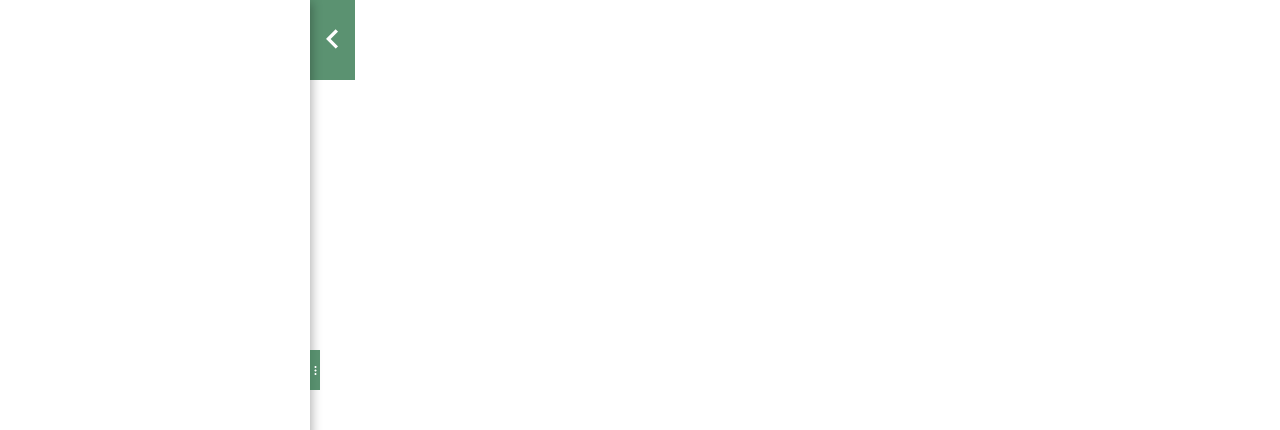

--- FILE ---
content_type: text/html;charset=UTF-8
request_url: https://xgis.maaamet.ee/xgis2/page/app/geod_plansetid?recursive=true&setlegend=FUU41_KLEHT16a=1
body_size: 1323
content:
<!DOCTYPE html>
<html lang="et">
<head>
<meta http-equiv="X-UA-Compatible" content="IE=edge,chrome=1" />
<meta charset="utf-8">
<link rel="shortcut icon" href="/static/favicon.ico" />
<meta name="viewport" content="width=device-width, initial-scale=1.0, maximum-scale=1.0, user-scalable=no">
<title>X-GIS 2.0 [geod_plansetid]</title>
<link rel="preload" href="/xgis2/webjars/lato/0.3.0/css/lato.min.css" as="style">
<link rel="preload" href="/xgis2/webjars/font-roboto-local/roboto.css" as="style">
<link rel="preload" href="/xgis2/webjars/semantic-ui-css/dg-semantic.css" as="style">
<script src="/xgis2/mod/ui/3.10.91/main/public/js/Dogis.Vendor.js"></script>
<script src="/xgis2/mod/ui/3.10.91/main/public/js/Dogis.Map.js"></script>
<link rel="preload" href="/xgis2/mod/ui/3.10.91/main/public/js/Dogis.Layerlist.js" as="script">
<style type="text/css">
 body {margin: 0;padding: 0;} 
 .dg-mapframe {position: absolute;top:0;right:0;bottom: 0;left: 0;}
</style>
</head>
<body>
	<div id="mapFrame" class="dg-mapframe"></div>
	<script>Dogis.Map.Containers["mapFrame"]=new Dogis.Map(document.getElementById("mapFrame"),{"app":"geod_plansetid","proxy":"https://xgis.maaamet.ee/xgis2/mod","plugin":false,"params":{"setlegend":"FUU41_KLEHT16a=1","recursive":"true"}})</script>
</body>
</html>

--- FILE ---
content_type: text/xml;charset=UTF-8
request_url: https://xgis.maaamet.ee/xgis2/service/4p514r?service=WMS&request=GetCapabilities
body_size: 8696
content:
<?xml version="1.0" encoding="UTF-8"?>
<WMS_Capabilities xmlns="http://www.opengis.net/wms" xmlns:sld="http://www.opengis.net/sld" xmlns:ms="http://mapserver.gis.umn.edu/mapserver" version="1.3.0" xmlns:xlink="http://www.w3.org/1999/xlink"><Service><Name>WMS</Name><Title>Hele kaart: Maa-ameti aluskaart</Title><Abstract>Maa-ameti aluskaardi heledamates toonides versioon</Abstract><OnlineResource xlink:href="/xgis2/service/4p514r?"/><ContactInformation><ContactPersonPrimary><ContactPerson>Digiteenuste teenistus|Digital Services Division</ContactPerson><ContactOrganization>Maa- ja Ruumiamet|Land and Spatial Development Board</ContactOrganization></ContactPersonPrimary><ContactAddress><AddressType>postiaadress|postal address</AddressType><Address>Mustamae tee 51</Address><City>Tallinn</City><StateOrProvince>Harju maakond|Harju County</StateOrProvince><PostCode>10621</PostCode><Country>Eesti|Estonia</Country></ContactAddress><ContactVoiceTelephone>+372 665 0600</ContactVoiceTelephone><ContactElectronicMailAddress>kaardirakendus@maaruum.ee</ContactElectronicMailAddress></ContactInformation><Fees>none</Fees><AccessConstraints>none</AccessConstraints><MaxWidth>8192</MaxWidth><MaxHeight>8192</MaxHeight></Service><Capability><Request><GetCapabilities><Format>text/xml</Format><DCPType><HTTP><Get><OnlineResource xlink:href="/xgis2/service/4p514r?"/></Get><Post><OnlineResource xlink:href="/xgis2/service/4p514r?"/></Post></HTTP></DCPType></GetCapabilities><GetMap><Format>image/png</Format><Format>image/jpeg</Format><Format>image/png; mode=8bit</Format><Format>image/vnd.jpeg-png</Format><Format>image/vnd.jpeg-png8</Format><Format>application/x-pdf</Format><Format>image/svg+xml</Format><Format>image/tiff</Format><Format>application/vnd.google-earth.kml+xml</Format><Format>application/vnd.google-earth.kmz</Format><Format>application/x-protobuf</Format><Format>application/json</Format><DCPType><HTTP><Get><OnlineResource xlink:href="/xgis2/service/4p514r?"/></Get><Post><OnlineResource xlink:href="/xgis2/service/4p514r?"/></Post></HTTP></DCPType></GetMap><GetFeatureInfo><Format>text/html</Format><Format>application/vnd.ogc.gml</Format><Format>text/plain</Format><DCPType><HTTP><Get><OnlineResource xlink:href="/xgis2/service/4p514r?"/></Get><Post><OnlineResource xlink:href="/xgis2/service/4p514r?"/></Post></HTTP></DCPType></GetFeatureInfo><sld:DescribeLayer><Format>text/xml</Format><DCPType><HTTP><Get><OnlineResource xlink:href="/xgis2/service/4p514r?"/></Get><Post><OnlineResource xlink:href="/xgis2/service/4p514r?"/></Post></HTTP></DCPType></sld:DescribeLayer><sld:GetLegendGraphic><Format>image/png</Format><Format>image/jpeg</Format><Format>image/png; mode=8bit</Format><Format>image/vnd.jpeg-png</Format><Format>image/vnd.jpeg-png8</Format><DCPType><HTTP><Get><OnlineResource xlink:href="/xgis2/service/4p514r?"/></Get><Post><OnlineResource xlink:href="/xgis2/service/4p514r?"/></Post></HTTP></DCPType></sld:GetLegendGraphic><ms:GetStyles><Format>text/xml</Format><DCPType><HTTP><Get><OnlineResource xlink:href="/xgis2/service/4p514r?"/></Get><Post><OnlineResource xlink:href="/xgis2/service/4p514r?"/></Post></HTTP></DCPType></ms:GetStyles></Request><Exception><Format>XML</Format><Format>INIMAGE</Format><Format>BLANK</Format></Exception><sld:UserDefinedSymbolization SupportSLD="1" UserLayer="0" UserStyle="1" RemoteWFS="0" InlineFeature="0" RemoteWCS="0"/><Layer queryable="1"><Name>wms_aluskaart_hele</Name><Title>Hele kaart: Maa-ameti aluskaart</Title><Abstract>Maa-ameti aluskaardi heledamates toonides versioon</Abstract><CRS>EPSG:3301</CRS><CRS>EPSG:3857</CRS><CRS>EPSG:4326</CRS><CRS>EPSG:4258</CRS><EX_GeographicBoundingBox><westBoundLongitude>21.3974</westBoundLongitude><eastBoundLongitude>28.5544</eastBoundLongitude><southBoundLatitude>57.3112</southBoundLatitude><northBoundLatitude>60.076</northBoundLatitude></EX_GeographicBoundingBox><BoundingBox CRS="EPSG:3301" minx="6.36e+06" miny="355000" maxx="6.66e+06" maxy="754000"/><Attribution><Title>Maa- ja Ruumiamet|Land and Spatial Development Board</Title><OnlineResource xlink:href="/xgis2/service/16016hm/"/></Attribution><MaxScaleDenominator>3.3e+06</MaxScaleDenominator><Layer><Name>CORINE</Name><Title>Topo250</Title><Abstract>Eesti topograafia andmekogu üldistatud andmed 1:250 000.</Abstract><Style><Name>default</Name><Title>default</Title><LegendURL width="124" height="140"><Format>image/png</Format><OnlineResource xlink:type="simple" xlink:href="/xgis2/service/4p514r?version=1.3.0&amp;service=WMS&amp;request=GetLegendGraphic&amp;sld_version=1.1.0&amp;layer=CORINE&amp;format=image/png&amp;STYLE=default"/></LegendURL></Style><Layer queryable="0" opaque="0" cascaded="0"><Name>topo250_mets_poosastik</Name><Title>mets/põõsastik</Title><Abstract>Metsad ja põõsastikud (1:250 000)</Abstract><KeywordList><Keyword>mets</Keyword><Keyword> põõsastik</Keyword></KeywordList><CRS>EPSG:3301</CRS><EX_GeographicBoundingBox><westBoundLongitude>21.3974</westBoundLongitude><eastBoundLongitude>28.5544</eastBoundLongitude><southBoundLatitude>57.3112</southBoundLatitude><northBoundLatitude>60.076</northBoundLatitude></EX_GeographicBoundingBox><BoundingBox CRS="EPSG:3301" minx="6.36e+06" miny="355000" maxx="6.66e+06" maxy="754000"/><MetadataURL type="TC211"><Format>text/xml</Format><OnlineResource xlink:type="simple" xlink:href="/xgis2/service/4p514r?request=GetMetadata&amp;layer=topo250_mets_poosastik"/></MetadataURL><Style><Name>default</Name><Title>default</Title><LegendURL width="124" height="23"><Format>image/png</Format><OnlineResource xlink:type="simple" xlink:href="/xgis2/service/4p514r?version=1.3.0&amp;service=WMS&amp;request=GetLegendGraphic&amp;sld_version=1.1.0&amp;layer=topo250_mets_poosastik&amp;format=image/png&amp;STYLE=default"/></LegendURL></Style><MinScaleDenominator>120000</MinScaleDenominator><MaxScaleDenominator>420000</MaxScaleDenominator></Layer><Layer queryable="0" opaque="0" cascaded="0"><Name>topo250_margala</Name><Title>märgala</Title><Abstract>Märgalad (1:250 000)</Abstract><KeywordList><Keyword>märgala</Keyword></KeywordList><CRS>EPSG:3301</CRS><EX_GeographicBoundingBox><westBoundLongitude>21.3974</westBoundLongitude><eastBoundLongitude>28.5544</eastBoundLongitude><southBoundLatitude>57.3112</southBoundLatitude><northBoundLatitude>60.076</northBoundLatitude></EX_GeographicBoundingBox><BoundingBox CRS="EPSG:3301" minx="6.36e+06" miny="355000" maxx="6.66e+06" maxy="754000"/><MetadataURL type="TC211"><Format>text/xml</Format><OnlineResource xlink:type="simple" xlink:href="/xgis2/service/4p514r?request=GetMetadata&amp;layer=topo250_margala"/></MetadataURL><Style><Name>default</Name><Title>default</Title><LegendURL width="83" height="23"><Format>image/png</Format><OnlineResource xlink:type="simple" xlink:href="/xgis2/service/4p514r?version=1.3.0&amp;service=WMS&amp;request=GetLegendGraphic&amp;sld_version=1.1.0&amp;layer=topo250_margala&amp;format=image/png&amp;STYLE=default"/></LegendURL></Style><MinScaleDenominator>120000</MinScaleDenominator><MaxScaleDenominator>420000</MaxScaleDenominator></Layer><Layer queryable="0" opaque="0" cascaded="0"><Name>topo250_lage</Name><Title>lage ala</Title><Abstract>Lagedad alad (1:250 000)</Abstract><KeywordList><Keyword>lage</Keyword></KeywordList><CRS>EPSG:3301</CRS><EX_GeographicBoundingBox><westBoundLongitude>21.3974</westBoundLongitude><eastBoundLongitude>28.5544</eastBoundLongitude><southBoundLatitude>57.3112</southBoundLatitude><northBoundLatitude>60.076</northBoundLatitude></EX_GeographicBoundingBox><BoundingBox CRS="EPSG:3301" minx="6.36e+06" miny="355000" maxx="6.66e+06" maxy="754000"/><MetadataURL type="TC211"><Format>text/xml</Format><OnlineResource xlink:type="simple" xlink:href="/xgis2/service/4p514r?request=GetMetadata&amp;layer=topo250_lage"/></MetadataURL><Style><Name>default</Name><Title>default</Title><LegendURL width="81" height="23"><Format>image/png</Format><OnlineResource xlink:type="simple" xlink:href="/xgis2/service/4p514r?version=1.3.0&amp;service=WMS&amp;request=GetLegendGraphic&amp;sld_version=1.1.0&amp;layer=topo250_lage&amp;format=image/png&amp;STYLE=default"/></LegendURL></Style><MinScaleDenominator>120000</MinScaleDenominator><MaxScaleDenominator>420000</MaxScaleDenominator></Layer><Layer queryable="0" opaque="0" cascaded="0"><Name>topo250_meri</Name><Title>meri</Title><Abstract>Meri (1:250 000)</Abstract><KeywordList><Keyword>meri</Keyword></KeywordList><CRS>EPSG:3301</CRS><EX_GeographicBoundingBox><westBoundLongitude>21.3974</westBoundLongitude><eastBoundLongitude>28.5544</eastBoundLongitude><southBoundLatitude>57.3112</southBoundLatitude><northBoundLatitude>60.076</northBoundLatitude></EX_GeographicBoundingBox><BoundingBox CRS="EPSG:3301" minx="6.36e+06" miny="355000" maxx="6.66e+06" maxy="754000"/><MetadataURL type="TC211"><Format>text/xml</Format><OnlineResource xlink:type="simple" xlink:href="/xgis2/service/4p514r?request=GetMetadata&amp;layer=topo250_meri"/></MetadataURL><Style><Name>default</Name><Title>default</Title><LegendURL width="62" height="20"><Format>image/png</Format><OnlineResource xlink:type="simple" xlink:href="/xgis2/service/4p514r?version=1.3.0&amp;service=WMS&amp;request=GetLegendGraphic&amp;sld_version=1.1.0&amp;layer=topo250_meri&amp;format=image/png&amp;STYLE=default"/></LegendURL></Style><MinScaleDenominator>120000</MinScaleDenominator><MaxScaleDenominator>420000</MaxScaleDenominator></Layer><Layer queryable="0" opaque="0" cascaded="0"><Name>topo250_asustus</Name><Title>asustus</Title><Abstract>Asustus (1:250 000)</Abstract><KeywordList><Keyword>asustus</Keyword></KeywordList><CRS>EPSG:3301</CRS><EX_GeographicBoundingBox><westBoundLongitude>21.3974</westBoundLongitude><eastBoundLongitude>28.5544</eastBoundLongitude><southBoundLatitude>57.3112</southBoundLatitude><northBoundLatitude>60.076</northBoundLatitude></EX_GeographicBoundingBox><BoundingBox CRS="EPSG:3301" minx="6.36e+06" miny="355000" maxx="6.66e+06" maxy="754000"/><MetadataURL type="TC211"><Format>text/xml</Format><OnlineResource xlink:type="simple" xlink:href="/xgis2/service/4p514r?request=GetMetadata&amp;layer=topo250_asustus"/></MetadataURL><Style><Name>default</Name><Title>default</Title><LegendURL width="80" height="20"><Format>image/png</Format><OnlineResource xlink:type="simple" xlink:href="/xgis2/service/4p514r?version=1.3.0&amp;service=WMS&amp;request=GetLegendGraphic&amp;sld_version=1.1.0&amp;layer=topo250_asustus&amp;format=image/png&amp;STYLE=default"/></LegendURL></Style><MinScaleDenominator>120000</MinScaleDenominator><MaxScaleDenominator>420000</MaxScaleDenominator></Layer><Layer queryable="0" opaque="0" cascaded="0"><Name>topo250_valismaa</Name><Title>välismaa</Title><Abstract>Välismaa</Abstract><KeywordList><Keyword>välismaa</Keyword></KeywordList><CRS>EPSG:3301</CRS><EX_GeographicBoundingBox><westBoundLongitude>21.3974</westBoundLongitude><eastBoundLongitude>28.5544</eastBoundLongitude><southBoundLatitude>57.3112</southBoundLatitude><northBoundLatitude>60.076</northBoundLatitude></EX_GeographicBoundingBox><BoundingBox CRS="EPSG:3301" minx="6.36e+06" miny="355000" maxx="6.66e+06" maxy="754000"/><MetadataURL type="TC211"><Format>text/xml</Format><OnlineResource xlink:type="simple" xlink:href="/xgis2/service/4p514r?request=GetMetadata&amp;layer=topo250_valismaa"/></MetadataURL><Style><Name>default</Name><Title>default</Title><LegendURL width="89" height="20"><Format>image/png</Format><OnlineResource xlink:type="simple" xlink:href="/xgis2/service/4p514r?version=1.3.0&amp;service=WMS&amp;request=GetLegendGraphic&amp;sld_version=1.1.0&amp;layer=topo250_valismaa&amp;format=image/png&amp;STYLE=default"/></LegendURL></Style><MinScaleDenominator>120000</MinScaleDenominator><MaxScaleDenominator>420000</MaxScaleDenominator></Layer><Layer queryable="0" opaque="0" cascaded="0"><Name>COR_NEST</Name><Title>piiritagune maakasutus</Title><Abstract>Piiritagune maakasutus (1:120 000)</Abstract><KeywordList><Keyword>maakasutus</Keyword><Keyword> naaberriigid</Keyword></KeywordList><CRS>EPSG:3301</CRS><EX_GeographicBoundingBox><westBoundLongitude>21.3974</westBoundLongitude><eastBoundLongitude>28.5544</eastBoundLongitude><southBoundLatitude>57.3112</southBoundLatitude><northBoundLatitude>60.076</northBoundLatitude></EX_GeographicBoundingBox><BoundingBox CRS="EPSG:3301" minx="6.36e+06" miny="355000" maxx="6.66e+06" maxy="754000"/><MetadataURL type="TC211"><Format>text/xml</Format><OnlineResource xlink:type="simple" xlink:href="/xgis2/service/4p514r?request=GetMetadata&amp;layer=COR_NEST"/></MetadataURL><MinScaleDenominator>120000</MinScaleDenominator><MaxScaleDenominator>420000</MaxScaleDenominator></Layer><Layer queryable="0" opaque="0" cascaded="0"><Name>COR_NEST_TEKST</Name><Title>piiritagune kohanimi</Title><Abstract>Piiritagused kohanimed (1:120 000)</Abstract><KeywordList><Keyword>kohanimi</Keyword><Keyword> kohanimed</Keyword><Keyword> naaberriigid</Keyword></KeywordList><CRS>EPSG:3301</CRS><EX_GeographicBoundingBox><westBoundLongitude>21.3974</westBoundLongitude><eastBoundLongitude>28.5544</eastBoundLongitude><southBoundLatitude>57.3112</southBoundLatitude><northBoundLatitude>60.076</northBoundLatitude></EX_GeographicBoundingBox><BoundingBox CRS="EPSG:3301" minx="6.36e+06" miny="355000" maxx="6.66e+06" maxy="754000"/><MetadataURL type="TC211"><Format>text/xml</Format><OnlineResource xlink:type="simple" xlink:href="/xgis2/service/4p514r?request=GetMetadata&amp;layer=COR_NEST_TEKST"/></MetadataURL><MinScaleDenominator>120000</MinScaleDenominator><MaxScaleDenominator>420000</MaxScaleDenominator></Layer><Layer queryable="0" opaque="0" cascaded="0"><Name>topo250_vooluvesi</Name><Title>vooluvesi</Title><Abstract>Jõed, kanalid (1:250 000)</Abstract><KeywordList><Keyword>jõgi</Keyword><Keyword> jõed</Keyword><Keyword> vooluveekogu</Keyword><Keyword> kanal</Keyword></KeywordList><CRS>EPSG:3301</CRS><EX_GeographicBoundingBox><westBoundLongitude>21.3974</westBoundLongitude><eastBoundLongitude>28.5544</eastBoundLongitude><southBoundLatitude>57.3112</southBoundLatitude><northBoundLatitude>60.076</northBoundLatitude></EX_GeographicBoundingBox><BoundingBox CRS="EPSG:3301" minx="6.36e+06" miny="355000" maxx="6.66e+06" maxy="754000"/><MetadataURL type="TC211"><Format>text/xml</Format><OnlineResource xlink:type="simple" xlink:href="/xgis2/service/4p514r?request=GetMetadata&amp;layer=topo250_vooluvesi"/></MetadataURL><MinScaleDenominator>120000</MinScaleDenominator><MaxScaleDenominator>420000</MaxScaleDenominator></Layer><Layer queryable="0" opaque="0" cascaded="0"><Name>topo250_seisuveekogu</Name><Title>seisuveekogu</Title><Abstract>Seisuveekogud (1:250 000)</Abstract><KeywordList><Keyword>seisuveekogu</Keyword><Keyword> järv</Keyword></KeywordList><CRS>EPSG:3301</CRS><EX_GeographicBoundingBox><westBoundLongitude>21.3974</westBoundLongitude><eastBoundLongitude>28.5544</eastBoundLongitude><southBoundLatitude>57.3112</southBoundLatitude><northBoundLatitude>60.076</northBoundLatitude></EX_GeographicBoundingBox><BoundingBox CRS="EPSG:3301" minx="6.36e+06" miny="355000" maxx="6.66e+06" maxy="754000"/><MetadataURL type="TC211"><Format>text/xml</Format><OnlineResource xlink:type="simple" xlink:href="/xgis2/service/4p514r?request=GetMetadata&amp;layer=topo250_seisuveekogu"/></MetadataURL><Style><Name>default</Name><Title>default</Title><LegendURL width="115" height="23"><Format>image/png</Format><OnlineResource xlink:type="simple" xlink:href="/xgis2/service/4p514r?version=1.3.0&amp;service=WMS&amp;request=GetLegendGraphic&amp;sld_version=1.1.0&amp;layer=topo250_seisuveekogu&amp;format=image/png&amp;STYLE=default"/></LegendURL></Style><MinScaleDenominator>120000</MinScaleDenominator><MaxScaleDenominator>420000</MaxScaleDenominator></Layer><Layer queryable="0" opaque="0" cascaded="0"><Name>topo250_vooluveekogu</Name><Title>vooluveekogu</Title><Abstract>Vooluveekogud (1:250 000)</Abstract><KeywordList><Keyword>vooluveekogu</Keyword><Keyword> jõgi</Keyword></KeywordList><CRS>EPSG:3301</CRS><EX_GeographicBoundingBox><westBoundLongitude>21.3974</westBoundLongitude><eastBoundLongitude>28.5544</eastBoundLongitude><southBoundLatitude>57.3112</southBoundLatitude><northBoundLatitude>60.076</northBoundLatitude></EX_GeographicBoundingBox><BoundingBox CRS="EPSG:3301" minx="6.36e+06" miny="355000" maxx="6.66e+06" maxy="754000"/><MetadataURL type="TC211"><Format>text/xml</Format><OnlineResource xlink:type="simple" xlink:href="/xgis2/service/4p514r?request=GetMetadata&amp;layer=topo250_vooluveekogu"/></MetadataURL><Style><Name>default</Name><Title>default</Title><LegendURL width="117" height="23"><Format>image/png</Format><OnlineResource xlink:type="simple" xlink:href="/xgis2/service/4p514r?version=1.3.0&amp;service=WMS&amp;request=GetLegendGraphic&amp;sld_version=1.1.0&amp;layer=topo250_vooluveekogu&amp;format=image/png&amp;STYLE=default"/></LegendURL></Style><MinScaleDenominator>120000</MinScaleDenominator><MaxScaleDenominator>420000</MaxScaleDenominator></Layer></Layer><Layer><Name>BAASKAART</Name><Title>Baaskaart</Title><Abstract>Eesti Baaskaart 1:50000</Abstract><Style><Name>default</Name><Title>default</Title><LegendURL width="153" height="257"><Format>image/png</Format><OnlineResource xlink:type="simple" xlink:href="/xgis2/service/4p514r?version=1.3.0&amp;service=WMS&amp;request=GetLegendGraphic&amp;sld_version=1.1.0&amp;layer=BAASKAART&amp;format=image/png&amp;STYLE=default"/></LegendURL></Style><Layer queryable="0" opaque="0" cascaded="0"><Name>BK_NEST</Name><Title>piiritagune maakasutus</Title><Abstract>Piiritagune maakasutus (1:24 000), Baaskaart.</Abstract><KeywordList><Keyword>naaberriigid</Keyword><Keyword> maakasutus</Keyword><Keyword> baaskaart</Keyword></KeywordList><CRS>EPSG:3301</CRS><EX_GeographicBoundingBox><westBoundLongitude>21.3974</westBoundLongitude><eastBoundLongitude>28.5544</eastBoundLongitude><southBoundLatitude>57.3112</southBoundLatitude><northBoundLatitude>60.076</northBoundLatitude></EX_GeographicBoundingBox><BoundingBox CRS="EPSG:3301" minx="6.36e+06" miny="355000" maxx="6.66e+06" maxy="754000"/><MetadataURL type="TC211"><Format>text/xml</Format><OnlineResource xlink:type="simple" xlink:href="/xgis2/service/4p514r?request=GetMetadata&amp;layer=BK_NEST"/></MetadataURL><MinScaleDenominator>24000</MinScaleDenominator><MaxScaleDenominator>120000</MaxScaleDenominator></Layer><Layer queryable="0" opaque="0" cascaded="0"><Name>BK_NEST_VEED</Name><Title>piiritagune vetevõrk</Title><Abstract>Piiritagune vetevõrk (1:24 000), Baaskaart.</Abstract><KeywordList><Keyword>naaberriigid</Keyword><Keyword> vetevõrk</Keyword><Keyword> baaskaart</Keyword></KeywordList><CRS>EPSG:3301</CRS><EX_GeographicBoundingBox><westBoundLongitude>21.3974</westBoundLongitude><eastBoundLongitude>28.5544</eastBoundLongitude><southBoundLatitude>57.3112</southBoundLatitude><northBoundLatitude>60.076</northBoundLatitude></EX_GeographicBoundingBox><BoundingBox CRS="EPSG:3301" minx="6.36e+06" miny="355000" maxx="6.66e+06" maxy="754000"/><MetadataURL type="TC211"><Format>text/xml</Format><OnlineResource xlink:type="simple" xlink:href="/xgis2/service/4p514r?request=GetMetadata&amp;layer=BK_NEST_VEED"/></MetadataURL><MinScaleDenominator>24000</MinScaleDenominator><MaxScaleDenominator>120000</MaxScaleDenominator></Layer><Layer queryable="0" opaque="0" cascaded="0"><Name>BK_NEST_TEKST</Name><Title>piiritagune kohanimi</Title><Abstract>Piiritagused kohanimed (1:24 000), Baaskaart.</Abstract><KeywordList><Keyword>naaberriigid</Keyword><Keyword> kohanimi</Keyword><Keyword> kohanimed</Keyword><Keyword> baaskaart</Keyword></KeywordList><CRS>EPSG:3301</CRS><EX_GeographicBoundingBox><westBoundLongitude>21.3974</westBoundLongitude><eastBoundLongitude>28.5544</eastBoundLongitude><southBoundLatitude>57.3112</southBoundLatitude><northBoundLatitude>60.076</northBoundLatitude></EX_GeographicBoundingBox><BoundingBox CRS="EPSG:3301" minx="6.36e+06" miny="355000" maxx="6.66e+06" maxy="754000"/><MetadataURL type="TC211"><Format>text/xml</Format><OnlineResource xlink:type="simple" xlink:href="/xgis2/service/4p514r?request=GetMetadata&amp;layer=BK_NEST_TEKST"/></MetadataURL><MinScaleDenominator>24000</MinScaleDenominator><MaxScaleDenominator>120000</MaxScaleDenominator></Layer><Layer queryable="0" opaque="0" cascaded="0"><Name>BK_MERI</Name><Title>meri</Title><Abstract>Meri (1:24 000), Baaskaart.</Abstract><KeywordList><Keyword>meri</Keyword><Keyword> seisuveekogu</Keyword><Keyword> baaskaart</Keyword></KeywordList><CRS>EPSG:3301</CRS><EX_GeographicBoundingBox><westBoundLongitude>21.3974</westBoundLongitude><eastBoundLongitude>28.5544</eastBoundLongitude><southBoundLatitude>57.3112</southBoundLatitude><northBoundLatitude>60.076</northBoundLatitude></EX_GeographicBoundingBox><BoundingBox CRS="EPSG:3301" minx="6.36e+06" miny="355000" maxx="6.66e+06" maxy="754000"/><MetadataURL type="TC211"><Format>text/xml</Format><OnlineResource xlink:type="simple" xlink:href="/xgis2/service/4p514r?request=GetMetadata&amp;layer=BK_MERI"/></MetadataURL><MinScaleDenominator>24000</MinScaleDenominator><MaxScaleDenominator>120000</MaxScaleDenominator></Layer><Layer queryable="0" opaque="0" cascaded="0"><Name>BK_LAGE</Name><Title>rohumaa/lage ala</Title><Abstract>Lage ala (1:24 000), Baaskaart.</Abstract><KeywordList><Keyword>rohumaa</Keyword><Keyword> lage ala</Keyword><Keyword> baaskaart</Keyword></KeywordList><CRS>EPSG:3301</CRS><EX_GeographicBoundingBox><westBoundLongitude>21.3974</westBoundLongitude><eastBoundLongitude>28.5544</eastBoundLongitude><southBoundLatitude>57.3112</southBoundLatitude><northBoundLatitude>60.076</northBoundLatitude></EX_GeographicBoundingBox><BoundingBox CRS="EPSG:3301" minx="6.36e+06" miny="355000" maxx="6.66e+06" maxy="754000"/><MetadataURL type="TC211"><Format>text/xml</Format><OnlineResource xlink:type="simple" xlink:href="/xgis2/service/4p514r?request=GetMetadata&amp;layer=BK_LAGE"/></MetadataURL><MinScaleDenominator>24000</MinScaleDenominator><MaxScaleDenominator>120000</MaxScaleDenominator></Layer><Layer queryable="0" opaque="0" cascaded="0"><Name>BK_SOO</Name><Title>soo</Title><Abstract>Sood (1:24 000), Baaskaart.</Abstract><KeywordList><Keyword>soo</Keyword><Keyword> märgala</Keyword><Keyword> soovik</Keyword><Keyword> baaskaart</Keyword></KeywordList><CRS>EPSG:3301</CRS><EX_GeographicBoundingBox><westBoundLongitude>21.3974</westBoundLongitude><eastBoundLongitude>28.5544</eastBoundLongitude><southBoundLatitude>57.3112</southBoundLatitude><northBoundLatitude>60.076</northBoundLatitude></EX_GeographicBoundingBox><BoundingBox CRS="EPSG:3301" minx="6.36e+06" miny="355000" maxx="6.66e+06" maxy="754000"/><MetadataURL type="TC211"><Format>text/xml</Format><OnlineResource xlink:type="simple" xlink:href="/xgis2/service/4p514r?request=GetMetadata&amp;layer=BK_SOO"/></MetadataURL><Style><Name>default</Name><Title>default</Title><LegendURL width="127" height="38"><Format>image/png</Format><OnlineResource xlink:type="simple" xlink:href="/xgis2/service/4p514r?version=1.3.0&amp;service=WMS&amp;request=GetLegendGraphic&amp;sld_version=1.1.0&amp;layer=BK_SOO&amp;format=image/png&amp;STYLE=default"/></LegendURL></Style><MinScaleDenominator>24000</MinScaleDenominator><MaxScaleDenominator>120000</MaxScaleDenominator></Layer><Layer queryable="0" opaque="0" cascaded="0"><Name>BK_RABA</Name><Title>raba</Title><Abstract>Rabad (1:24 000), Baaskaart.</Abstract><KeywordList><Keyword>raba</Keyword><Keyword> märgala</Keyword><Keyword> baaskaart</Keyword></KeywordList><CRS>EPSG:3301</CRS><EX_GeographicBoundingBox><westBoundLongitude>21.3974</westBoundLongitude><eastBoundLongitude>28.5544</eastBoundLongitude><southBoundLatitude>57.3112</southBoundLatitude><northBoundLatitude>60.076</northBoundLatitude></EX_GeographicBoundingBox><BoundingBox CRS="EPSG:3301" minx="6.36e+06" miny="355000" maxx="6.66e+06" maxy="754000"/><MetadataURL type="TC211"><Format>text/xml</Format><OnlineResource xlink:type="simple" xlink:href="/xgis2/service/4p514r?request=GetMetadata&amp;layer=BK_RABA"/></MetadataURL><Style><Name>default</Name><Title>default</Title><LegendURL width="133" height="38"><Format>image/png</Format><OnlineResource xlink:type="simple" xlink:href="/xgis2/service/4p514r?version=1.3.0&amp;service=WMS&amp;request=GetLegendGraphic&amp;sld_version=1.1.0&amp;layer=BK_RABA&amp;format=image/png&amp;STYLE=default"/></LegendURL></Style><MinScaleDenominator>24000</MinScaleDenominator><MaxScaleDenominator>120000</MaxScaleDenominator></Layer><Layer queryable="0" opaque="0" cascaded="0"><Name>BK_PRUGIMAGI</Name><Title>prügimägi</Title><Abstract>Prügimäed (1:24 000), Baaskaart.</Abstract><KeywordList><Keyword>prügimägi</Keyword><Keyword> jäätmaa</Keyword><Keyword> baaskaart</Keyword></KeywordList><CRS>EPSG:3301</CRS><EX_GeographicBoundingBox><westBoundLongitude>21.3974</westBoundLongitude><eastBoundLongitude>28.5544</eastBoundLongitude><southBoundLatitude>57.3112</southBoundLatitude><northBoundLatitude>60.076</northBoundLatitude></EX_GeographicBoundingBox><BoundingBox CRS="EPSG:3301" minx="6.36e+06" miny="355000" maxx="6.66e+06" maxy="754000"/><MetadataURL type="TC211"><Format>text/xml</Format><OnlineResource xlink:type="simple" xlink:href="/xgis2/service/4p514r?request=GetMetadata&amp;layer=BK_PRUGIMAGI"/></MetadataURL><Style><Name>default</Name><Title>default</Title><LegendURL width="95" height="23"><Format>image/png</Format><OnlineResource xlink:type="simple" xlink:href="/xgis2/service/4p514r?version=1.3.0&amp;service=WMS&amp;request=GetLegendGraphic&amp;sld_version=1.1.0&amp;layer=BK_PRUGIMAGI&amp;format=image/png&amp;STYLE=default"/></LegendURL></Style><MinScaleDenominator>24000</MinScaleDenominator><MaxScaleDenominator>120000</MaxScaleDenominator></Layer><Layer queryable="0" opaque="0" cascaded="0"><Name>BK_POLD</Name><Title>põld/aianduslik maa</Title><Abstract>Põllumajanduslik maa (1:24 000), Baaskaart.</Abstract><KeywordList><Keyword>põld</Keyword><Keyword> aianduslik</Keyword><Keyword> põllumajanduslik</Keyword><Keyword> baaskaart</Keyword></KeywordList><CRS>EPSG:3301</CRS><EX_GeographicBoundingBox><westBoundLongitude>21.3974</westBoundLongitude><eastBoundLongitude>28.5544</eastBoundLongitude><southBoundLatitude>57.3112</southBoundLatitude><northBoundLatitude>60.076</northBoundLatitude></EX_GeographicBoundingBox><BoundingBox CRS="EPSG:3301" minx="6.36e+06" miny="355000" maxx="6.66e+06" maxy="754000"/><MetadataURL type="TC211"><Format>text/xml</Format><OnlineResource xlink:type="simple" xlink:href="/xgis2/service/4p514r?request=GetMetadata&amp;layer=BK_POLD"/></MetadataURL><Style><Name>default</Name><Title>default</Title><LegendURL width="153" height="23"><Format>image/png</Format><OnlineResource xlink:type="simple" xlink:href="/xgis2/service/4p514r?version=1.3.0&amp;service=WMS&amp;request=GetLegendGraphic&amp;sld_version=1.1.0&amp;layer=BK_POLD&amp;format=image/png&amp;STYLE=default"/></LegendURL></Style><MinScaleDenominator>24000</MinScaleDenominator><MaxScaleDenominator>120000</MaxScaleDenominator></Layer><Layer queryable="0" opaque="0" cascaded="0"><Name>BK_TURBAVALI</Name><Title>turbaväli</Title><Abstract>Turbaväljad (1:24 000), Baaskaart.</Abstract><KeywordList><Keyword>turbaväli</Keyword><Keyword> turbaväljad</Keyword><Keyword> baaskaart</Keyword></KeywordList><CRS>EPSG:3301</CRS><EX_GeographicBoundingBox><westBoundLongitude>21.3974</westBoundLongitude><eastBoundLongitude>28.5544</eastBoundLongitude><southBoundLatitude>57.3112</southBoundLatitude><northBoundLatitude>60.076</northBoundLatitude></EX_GeographicBoundingBox><BoundingBox CRS="EPSG:3301" minx="6.36e+06" miny="355000" maxx="6.66e+06" maxy="754000"/><MetadataURL type="TC211"><Format>text/xml</Format><OnlineResource xlink:type="simple" xlink:href="/xgis2/service/4p514r?request=GetMetadata&amp;layer=BK_TURBAVALI"/></MetadataURL><Style><Name>default</Name><Title>default</Title><LegendURL width="87" height="20"><Format>image/png</Format><OnlineResource xlink:type="simple" xlink:href="/xgis2/service/4p514r?version=1.3.0&amp;service=WMS&amp;request=GetLegendGraphic&amp;sld_version=1.1.0&amp;layer=BK_TURBAVALI&amp;format=image/png&amp;STYLE=default"/></LegendURL></Style><MinScaleDenominator>24000</MinScaleDenominator><MaxScaleDenominator>120000</MaxScaleDenominator></Layer><Layer queryable="0" opaque="0" cascaded="0"><Name>BK_METS</Name><Title>mets</Title><Abstract>Metsad (1:24 000), Baaskaart.</Abstract><KeywordList><Keyword>mets</Keyword><Keyword> baaskaart</Keyword></KeywordList><CRS>EPSG:3301</CRS><EX_GeographicBoundingBox><westBoundLongitude>21.3974</westBoundLongitude><eastBoundLongitude>28.5544</eastBoundLongitude><southBoundLatitude>57.3112</southBoundLatitude><northBoundLatitude>60.076</northBoundLatitude></EX_GeographicBoundingBox><BoundingBox CRS="EPSG:3301" minx="6.36e+06" miny="355000" maxx="6.66e+06" maxy="754000"/><MetadataURL type="TC211"><Format>text/xml</Format><OnlineResource xlink:type="simple" xlink:href="/xgis2/service/4p514r?request=GetMetadata&amp;layer=BK_METS"/></MetadataURL><Style><Name>default</Name><Title>default</Title><LegendURL width="64" height="20"><Format>image/png</Format><OnlineResource xlink:type="simple" xlink:href="/xgis2/service/4p514r?version=1.3.0&amp;service=WMS&amp;request=GetLegendGraphic&amp;sld_version=1.1.0&amp;layer=BK_METS&amp;format=image/png&amp;STYLE=default"/></LegendURL></Style><MinScaleDenominator>24000</MinScaleDenominator><MaxScaleDenominator>120000</MaxScaleDenominator></Layer><Layer queryable="0" opaque="0" cascaded="0"><Name>BK_POOSASTIK</Name><Title>põõsastik</Title><Abstract>Põõsastikud (1:24 000), Baaskaart.</Abstract><KeywordList><Keyword>põõsastik</Keyword><Keyword> baaskaart</Keyword></KeywordList><CRS>EPSG:3301</CRS><EX_GeographicBoundingBox><westBoundLongitude>21.3974</westBoundLongitude><eastBoundLongitude>28.5544</eastBoundLongitude><southBoundLatitude>57.3112</southBoundLatitude><northBoundLatitude>60.076</northBoundLatitude></EX_GeographicBoundingBox><BoundingBox CRS="EPSG:3301" minx="6.36e+06" miny="355000" maxx="6.66e+06" maxy="754000"/><MetadataURL type="TC211"><Format>text/xml</Format><OnlineResource xlink:type="simple" xlink:href="/xgis2/service/4p514r?request=GetMetadata&amp;layer=BK_POOSASTIK"/></MetadataURL><Style><Name>default</Name><Title>default</Title><LegendURL width="91" height="23"><Format>image/png</Format><OnlineResource xlink:type="simple" xlink:href="/xgis2/service/4p514r?version=1.3.0&amp;service=WMS&amp;request=GetLegendGraphic&amp;sld_version=1.1.0&amp;layer=BK_POOSASTIK&amp;format=image/png&amp;STYLE=default"/></LegendURL></Style><MinScaleDenominator>24000</MinScaleDenominator><MaxScaleDenominator>120000</MaxScaleDenominator></Layer><Layer queryable="0" opaque="0" cascaded="0"><Name>BK_ASUSTUS</Name><Title>hoonestatud ala</Title><Abstract>Hoonestatud alad (1:24 000), Baaskaart.</Abstract><KeywordList><Keyword>hoonestus</Keyword><Keyword> hoonestatud</Keyword><Keyword> baaskaart</Keyword></KeywordList><CRS>EPSG:3301</CRS><EX_GeographicBoundingBox><westBoundLongitude>21.3974</westBoundLongitude><eastBoundLongitude>28.5544</eastBoundLongitude><southBoundLatitude>57.3112</southBoundLatitude><northBoundLatitude>60.076</northBoundLatitude></EX_GeographicBoundingBox><BoundingBox CRS="EPSG:3301" minx="6.36e+06" miny="355000" maxx="6.66e+06" maxy="754000"/><MetadataURL type="TC211"><Format>text/xml</Format><OnlineResource xlink:type="simple" xlink:href="/xgis2/service/4p514r?request=GetMetadata&amp;layer=BK_ASUSTUS"/></MetadataURL><Style><Name>default</Name><Title>default</Title><LegendURL width="130" height="35"><Format>image/png</Format><OnlineResource xlink:type="simple" xlink:href="/xgis2/service/4p514r?version=1.3.0&amp;service=WMS&amp;request=GetLegendGraphic&amp;sld_version=1.1.0&amp;layer=BK_ASUSTUS&amp;format=image/png&amp;STYLE=default"/></LegendURL></Style><MinScaleDenominator>24000</MinScaleDenominator><MaxScaleDenominator>120000</MaxScaleDenominator></Layer><Layer queryable="0" opaque="0" cascaded="0"><Name>BK_KARJAAR</Name><Title>karjäär</Title><Abstract>Karjäärid (1:24 000), Baaskaart.</Abstract><KeywordList><Keyword>karjäär</Keyword><Keyword> baaskaart</Keyword></KeywordList><CRS>EPSG:3301</CRS><EX_GeographicBoundingBox><westBoundLongitude>21.3974</westBoundLongitude><eastBoundLongitude>28.5544</eastBoundLongitude><southBoundLatitude>57.3112</southBoundLatitude><northBoundLatitude>60.076</northBoundLatitude></EX_GeographicBoundingBox><BoundingBox CRS="EPSG:3301" minx="6.36e+06" miny="355000" maxx="6.66e+06" maxy="754000"/><MetadataURL type="TC211"><Format>text/xml</Format><OnlineResource xlink:type="simple" xlink:href="/xgis2/service/4p514r?request=GetMetadata&amp;layer=BK_KARJAAR"/></MetadataURL><Style><Name>default</Name><Title>default</Title><LegendURL width="76" height="23"><Format>image/png</Format><OnlineResource xlink:type="simple" xlink:href="/xgis2/service/4p514r?version=1.3.0&amp;service=WMS&amp;request=GetLegendGraphic&amp;sld_version=1.1.0&amp;layer=BK_KARJAAR&amp;format=image/png&amp;STYLE=default"/></LegendURL></Style><MinScaleDenominator>24000</MinScaleDenominator><MaxScaleDenominator>120000</MaxScaleDenominator></Layer><Layer queryable="0" opaque="0" cascaded="0"><Name>BK_HALJASALA</Name><Title>haljasala</Title><Abstract>Haljasalad (1:24 000), Baaskaart.</Abstract><KeywordList><Keyword>haljasala</Keyword><Keyword> baaskaart</Keyword></KeywordList><CRS>EPSG:3301</CRS><EX_GeographicBoundingBox><westBoundLongitude>21.3974</westBoundLongitude><eastBoundLongitude>28.5544</eastBoundLongitude><southBoundLatitude>57.3112</southBoundLatitude><northBoundLatitude>60.076</northBoundLatitude></EX_GeographicBoundingBox><BoundingBox CRS="EPSG:3301" minx="6.36e+06" miny="355000" maxx="6.66e+06" maxy="754000"/><MetadataURL type="TC211"><Format>text/xml</Format><OnlineResource xlink:type="simple" xlink:href="/xgis2/service/4p514r?request=GetMetadata&amp;layer=BK_HALJASALA"/></MetadataURL><Style><Name>default</Name><Title>default</Title><LegendURL width="87" height="23"><Format>image/png</Format><OnlineResource xlink:type="simple" xlink:href="/xgis2/service/4p514r?version=1.3.0&amp;service=WMS&amp;request=GetLegendGraphic&amp;sld_version=1.1.0&amp;layer=BK_HALJASALA&amp;format=image/png&amp;STYLE=default"/></LegendURL></Style><MinScaleDenominator>24000</MinScaleDenominator><MaxScaleDenominator>120000</MaxScaleDenominator></Layer><Layer queryable="0" opaque="0" cascaded="0"><Name>BK_JAATMAA</Name><Title>jäätmaa</Title><Abstract>Jäätmaad (1:24 000), Baaskaart.</Abstract><KeywordList><Keyword>jäätmaa</Keyword><Keyword> baaskaart</Keyword></KeywordList><CRS>EPSG:3301</CRS><EX_GeographicBoundingBox><westBoundLongitude>21.3974</westBoundLongitude><eastBoundLongitude>28.5544</eastBoundLongitude><southBoundLatitude>57.3112</southBoundLatitude><northBoundLatitude>60.076</northBoundLatitude></EX_GeographicBoundingBox><BoundingBox CRS="EPSG:3301" minx="6.36e+06" miny="355000" maxx="6.66e+06" maxy="754000"/><MetadataURL type="TC211"><Format>text/xml</Format><OnlineResource xlink:type="simple" xlink:href="/xgis2/service/4p514r?request=GetMetadata&amp;layer=BK_JAATMAA"/></MetadataURL><Style><Name>default</Name><Title>default</Title><LegendURL width="83" height="23"><Format>image/png</Format><OnlineResource xlink:type="simple" xlink:href="/xgis2/service/4p514r?version=1.3.0&amp;service=WMS&amp;request=GetLegendGraphic&amp;sld_version=1.1.0&amp;layer=BK_JAATMAA&amp;format=image/png&amp;STYLE=default"/></LegendURL></Style><MinScaleDenominator>24000</MinScaleDenominator><MaxScaleDenominator>120000</MaxScaleDenominator></Layer><Layer queryable="0" opaque="0" cascaded="0"><Name>BK_KRAAV</Name><Title>kraav</Title><Abstract>Kraavid (1:24 000), Baaskaart.</Abstract><KeywordList><Keyword>kraav</Keyword><Keyword> baaskaart</Keyword></KeywordList><CRS>EPSG:3301</CRS><EX_GeographicBoundingBox><westBoundLongitude>21.3974</westBoundLongitude><eastBoundLongitude>28.5544</eastBoundLongitude><southBoundLatitude>57.3112</southBoundLatitude><northBoundLatitude>60.076</northBoundLatitude></EX_GeographicBoundingBox><BoundingBox CRS="EPSG:3301" minx="6.36e+06" miny="355000" maxx="6.66e+06" maxy="754000"/><MetadataURL type="TC211"><Format>text/xml</Format><OnlineResource xlink:type="simple" xlink:href="/xgis2/service/4p514r?request=GetMetadata&amp;layer=BK_KRAAV"/></MetadataURL><MinScaleDenominator>24000</MinScaleDenominator><MaxScaleDenominator>50000</MaxScaleDenominator></Layer><Layer queryable="0" opaque="0" cascaded="0"><Name>BK_VOOLUVESI</Name><Title>jõgi/oja/kanal/peakraav</Title><Abstract>Jõed, ojad, kanalid, peakraavid (1:24 000), Baaskaart.</Abstract><KeywordList><Keyword>kraav</Keyword><Keyword> kanal</Keyword><Keyword> oja</Keyword><Keyword> jõgi</Keyword><Keyword> baaskaart</Keyword></KeywordList><CRS>EPSG:3301</CRS><EX_GeographicBoundingBox><westBoundLongitude>21.3974</westBoundLongitude><eastBoundLongitude>28.5544</eastBoundLongitude><southBoundLatitude>57.3112</southBoundLatitude><northBoundLatitude>60.076</northBoundLatitude></EX_GeographicBoundingBox><BoundingBox CRS="EPSG:3301" minx="6.36e+06" miny="355000" maxx="6.66e+06" maxy="754000"/><MetadataURL type="TC211"><Format>text/xml</Format><OnlineResource xlink:type="simple" xlink:href="/xgis2/service/4p514r?request=GetMetadata&amp;layer=BK_VOOLUVESI"/></MetadataURL><MinScaleDenominator>24000</MinScaleDenominator><MaxScaleDenominator>120000</MaxScaleDenominator></Layer><Layer queryable="0" opaque="0" cascaded="0"><Name>BK_VESI</Name><Title>seisuvesi/lai vooluveekogu</Title><Abstract>Seisuveed, laiad jõed (1:24 000), Baaskaart.</Abstract><KeywordList><Keyword>seisuvesi</Keyword><Keyword> seisuveed</Keyword><Keyword> jõgi</Keyword><Keyword> jõed</Keyword><Keyword> baaskaart</Keyword></KeywordList><CRS>EPSG:3301</CRS><EX_GeographicBoundingBox><westBoundLongitude>21.3974</westBoundLongitude><eastBoundLongitude>28.5544</eastBoundLongitude><southBoundLatitude>57.3112</southBoundLatitude><northBoundLatitude>60.076</northBoundLatitude></EX_GeographicBoundingBox><BoundingBox CRS="EPSG:3301" minx="6.36e+06" miny="355000" maxx="6.66e+06" maxy="754000"/><MetadataURL type="TC211"><Format>text/xml</Format><OnlineResource xlink:type="simple" xlink:href="/xgis2/service/4p514r?request=GetMetadata&amp;layer=BK_VESI"/></MetadataURL><MinScaleDenominator>24000</MinScaleDenominator><MaxScaleDenominator>120000</MaxScaleDenominator></Layer><Layer queryable="0" opaque="0" cascaded="0"><Name>BK_KLINT_line_8470_2</Name><Title>klint</Title><Abstract>Klindid (1:24 000), Baaskaart.</Abstract><KeywordList><Keyword>klint</Keyword><Keyword> klindid</Keyword><Keyword> järsak</Keyword><Keyword> astang</Keyword><Keyword> baaskaart</Keyword></KeywordList><CRS>EPSG:3301</CRS><EX_GeographicBoundingBox><westBoundLongitude>21.3974</westBoundLongitude><eastBoundLongitude>28.5544</eastBoundLongitude><southBoundLatitude>57.3112</southBoundLatitude><northBoundLatitude>60.076</northBoundLatitude></EX_GeographicBoundingBox><BoundingBox CRS="EPSG:3301" minx="6.36e+06" miny="355000" maxx="6.66e+06" maxy="754000"/><MetadataURL type="TC211"><Format>text/xml</Format><OnlineResource xlink:type="simple" xlink:href="/xgis2/service/4p514r?request=GetMetadata&amp;layer=BK_KLINT_line_8470_2"/></MetadataURL><Style><Name>default</Name><Title>default</Title><LegendURL width="70" height="23"><Format>image/png</Format><OnlineResource xlink:type="simple" xlink:href="/xgis2/service/4p514r?version=1.3.0&amp;service=WMS&amp;request=GetLegendGraphic&amp;sld_version=1.1.0&amp;layer=BK_KLINT_line_8470_2&amp;format=image/png&amp;STYLE=default"/></LegendURL></Style><MinScaleDenominator>24000</MinScaleDenominator><MaxScaleDenominator>70000</MaxScaleDenominator></Layer><Layer queryable="0" opaque="0" cascaded="0"><Name>bk_loodusnimed50T_1</Name><Title>loodusnimi (1:24 000)</Title><Abstract>Loodusnimed (1:50 000).</Abstract><KeywordList><Keyword>loodusnimi</Keyword><Keyword> loodusnimed</Keyword><Keyword> põhikaart</Keyword></KeywordList><CRS>EPSG:3301</CRS><EX_GeographicBoundingBox><westBoundLongitude>21.3974</westBoundLongitude><eastBoundLongitude>28.5544</eastBoundLongitude><southBoundLatitude>57.3112</southBoundLatitude><northBoundLatitude>60.076</northBoundLatitude></EX_GeographicBoundingBox><BoundingBox CRS="EPSG:3301" minx="6.36e+06" miny="355000" maxx="6.66e+06" maxy="754000"/><MetadataURL type="TC211"><Format>text/xml</Format><OnlineResource xlink:type="simple" xlink:href="/xgis2/service/4p514r?request=GetMetadata&amp;layer=bk_loodusnimed50T_1"/></MetadataURL><MinScaleDenominator>24000</MinScaleDenominator><MaxScaleDenominator>150000</MaxScaleDenominator></Layer><Layer queryable="0" opaque="0" cascaded="0"><Name>bk_vetenimed50T_1</Name><Title>veekogu nimi (1:24 000)</Title><Abstract>Veekogude ja märgalade nimed (1:50 000).</Abstract><KeywordList><Keyword>vetenimed</Keyword><Keyword> nimi</Keyword><Keyword> põhikaart</Keyword></KeywordList><CRS>EPSG:3301</CRS><EX_GeographicBoundingBox><westBoundLongitude>21.3974</westBoundLongitude><eastBoundLongitude>28.5544</eastBoundLongitude><southBoundLatitude>57.3112</southBoundLatitude><northBoundLatitude>60.076</northBoundLatitude></EX_GeographicBoundingBox><BoundingBox CRS="EPSG:3301" minx="6.36e+06" miny="355000" maxx="6.66e+06" maxy="754000"/><MetadataURL type="TC211"><Format>text/xml</Format><OnlineResource xlink:type="simple" xlink:href="/xgis2/service/4p514r?request=GetMetadata&amp;layer=bk_vetenimed50T_1"/></MetadataURL><MinScaleDenominator>24000</MinScaleDenominator><MaxScaleDenominator>150000</MaxScaleDenominator></Layer></Layer><Layer queryable="1"><Name>KAART24</Name><Title>ETAK</Title><Abstract>ETAK kaart</Abstract><Style><Name>default</Name><Title>default</Title><LegendURL width="259" height="1340"><Format>image/png</Format><OnlineResource xlink:type="simple" xlink:href="/xgis2/service/4p514r?version=1.3.0&amp;service=WMS&amp;request=GetLegendGraphic&amp;sld_version=1.1.0&amp;layer=KAART24&amp;format=image/png&amp;STYLE=default"/></LegendURL></Style><Layer queryable="1" opaque="0" cascaded="0"><Name>etak_puistud</Name><Title>mets/põõsastik</Title><Abstract>Puistud Eesti topograafia andmekogust (ETAK).</Abstract><KeywordList><Keyword>puistud</Keyword><Keyword> mets</Keyword><Keyword> põõsastik</Keyword><Keyword> etak</Keyword></KeywordList><CRS>EPSG:3301</CRS><EX_GeographicBoundingBox><westBoundLongitude>21.3974</westBoundLongitude><eastBoundLongitude>28.5544</eastBoundLongitude><southBoundLatitude>57.3112</southBoundLatitude><northBoundLatitude>60.076</northBoundLatitude></EX_GeographicBoundingBox><BoundingBox CRS="EPSG:3301" minx="6.36e+06" miny="355000" maxx="6.66e+06" maxy="754000"/><MetadataURL type="TC211"><Format>text/xml</Format><OnlineResource xlink:type="simple" xlink:href="/xgis2/service/4p514r?request=GetMetadata&amp;layer=etak_puistud"/></MetadataURL><Style><Name>default</Name><Title>default</Title><LegendURL width="91" height="23"><Format>image/png</Format><OnlineResource xlink:type="simple" xlink:href="/xgis2/service/4p514r?version=1.3.0&amp;service=WMS&amp;request=GetLegendGraphic&amp;sld_version=1.1.0&amp;layer=etak_puistud&amp;format=image/png&amp;STYLE=default"/></LegendURL></Style><MaxScaleDenominator>24000</MaxScaleDenominator></Layer><Layer queryable="1" opaque="0" cascaded="0"><Name>etak_lagedad</Name><Title>rohumaa/lage ala</Title><Abstract>Rohumaad ja lagealad Eesti topograafia andmekogust (ETAK).</Abstract><KeywordList><Keyword>rohumaa</Keyword><Keyword> lageala</Keyword><Keyword> etak</Keyword></KeywordList><CRS>EPSG:3301</CRS><EX_GeographicBoundingBox><westBoundLongitude>21.3974</westBoundLongitude><eastBoundLongitude>28.5544</eastBoundLongitude><southBoundLatitude>57.3112</southBoundLatitude><northBoundLatitude>60.076</northBoundLatitude></EX_GeographicBoundingBox><BoundingBox CRS="EPSG:3301" minx="6.36e+06" miny="355000" maxx="6.66e+06" maxy="754000"/><MetadataURL type="TC211"><Format>text/xml</Format><OnlineResource xlink:type="simple" xlink:href="/xgis2/service/4p514r?request=GetMetadata&amp;layer=etak_lagedad"/></MetadataURL><Style><Name>default</Name><Title>default</Title><LegendURL width="116" height="104"><Format>image/png</Format><OnlineResource xlink:type="simple" xlink:href="/xgis2/service/4p514r?version=1.3.0&amp;service=WMS&amp;request=GetLegendGraphic&amp;sld_version=1.1.0&amp;layer=etak_lagedad&amp;format=image/png&amp;STYLE=default"/></LegendURL></Style><MaxScaleDenominator>24000</MaxScaleDenominator></Layer><Layer queryable="1" opaque="0" cascaded="0"><Name>etak_haritav</Name><Title>põld/aiamaa</Title><Abstract>Haritavad maad Eesti topograafia andmekogust (ETAK).</Abstract><KeywordList><Keyword>põld</Keyword><Keyword> aiamaa</Keyword><Keyword> haritav</Keyword><Keyword> etak</Keyword></KeywordList><CRS>EPSG:3301</CRS><EX_GeographicBoundingBox><westBoundLongitude>21.3974</westBoundLongitude><eastBoundLongitude>28.5544</eastBoundLongitude><southBoundLatitude>57.3112</southBoundLatitude><northBoundLatitude>60.076</northBoundLatitude></EX_GeographicBoundingBox><BoundingBox CRS="EPSG:3301" minx="6.36e+06" miny="355000" maxx="6.66e+06" maxy="754000"/><MetadataURL type="TC211"><Format>text/xml</Format><OnlineResource xlink:type="simple" xlink:href="/xgis2/service/4p514r?request=GetMetadata&amp;layer=etak_haritav"/></MetadataURL><Style><Name>default</Name><Title>default</Title><LegendURL width="124" height="92"><Format>image/png</Format><OnlineResource xlink:type="simple" xlink:href="/xgis2/service/4p514r?version=1.3.0&amp;service=WMS&amp;request=GetLegendGraphic&amp;sld_version=1.1.0&amp;layer=etak_haritav&amp;format=image/png&amp;STYLE=default"/></LegendURL></Style><MaxScaleDenominator>24000</MaxScaleDenominator></Layer><Layer queryable="1" opaque="0" cascaded="0"><Name>etak_margalad</Name><Title>märgala</Title><Abstract>Märgalad Eesti topograafia andmekogust (ETAK).</Abstract><KeywordList><Keyword>madalsoo</Keyword><Keyword> raba</Keyword><Keyword> soovik</Keyword><Keyword> õõtsik</Keyword><Keyword> etak</Keyword></KeywordList><CRS>EPSG:3301</CRS><EX_GeographicBoundingBox><westBoundLongitude>21.3974</westBoundLongitude><eastBoundLongitude>28.5544</eastBoundLongitude><southBoundLatitude>57.3112</southBoundLatitude><northBoundLatitude>60.076</northBoundLatitude></EX_GeographicBoundingBox><BoundingBox CRS="EPSG:3301" minx="6.36e+06" miny="355000" maxx="6.66e+06" maxy="754000"/><MetadataURL type="TC211"><Format>text/xml</Format><OnlineResource xlink:type="simple" xlink:href="/xgis2/service/4p514r?request=GetMetadata&amp;layer=etak_margalad"/></MetadataURL><Style><Name>default</Name><Title>default</Title><LegendURL width="136" height="185"><Format>image/png</Format><OnlineResource xlink:type="simple" xlink:href="/xgis2/service/4p514r?version=1.3.0&amp;service=WMS&amp;request=GetLegendGraphic&amp;sld_version=1.1.0&amp;layer=etak_margalad&amp;format=image/png&amp;STYLE=default"/></LegendURL></Style><MaxScaleDenominator>24000</MaxScaleDenominator></Layer><Layer queryable="1" opaque="0" cascaded="0"><Name>etak_turbaalad</Name><Title>turbaväli</Title><Abstract>Turbaväljad Eesti topograafia andmekogust (ETAK).</Abstract><KeywordList><Keyword>turbaväli</Keyword><Keyword> turbaväljad</Keyword><Keyword> turbaala</Keyword><Keyword> etak</Keyword></KeywordList><CRS>EPSG:3301</CRS><EX_GeographicBoundingBox><westBoundLongitude>21.3974</westBoundLongitude><eastBoundLongitude>28.5544</eastBoundLongitude><southBoundLatitude>57.3112</southBoundLatitude><northBoundLatitude>60.076</northBoundLatitude></EX_GeographicBoundingBox><BoundingBox CRS="EPSG:3301" minx="6.36e+06" miny="355000" maxx="6.66e+06" maxy="754000"/><MetadataURL type="TC211"><Format>text/xml</Format><OnlineResource xlink:type="simple" xlink:href="/xgis2/service/4p514r?request=GetMetadata&amp;layer=etak_turbaalad"/></MetadataURL><Style><Name>default</Name><Title>default</Title><LegendURL width="87" height="20"><Format>image/png</Format><OnlineResource xlink:type="simple" xlink:href="/xgis2/service/4p514r?version=1.3.0&amp;service=WMS&amp;request=GetLegendGraphic&amp;sld_version=1.1.0&amp;layer=etak_turbaalad&amp;format=image/png&amp;STYLE=default"/></LegendURL></Style><MaxScaleDenominator>24000</MaxScaleDenominator></Layer><Layer queryable="1" opaque="0" cascaded="0"><Name>etak_inimalad</Name><Title>haljasala/jäätmaa</Title><Abstract>Inimtekkelised alad Eesti topograafia andmekogust (ETAK).</Abstract><KeywordList><Keyword>inimasustus</Keyword><Keyword> inimala</Keyword><Keyword> haljasala</Keyword><Keyword> jäätmaa</Keyword><Keyword> etak</Keyword></KeywordList><CRS>EPSG:3301</CRS><EX_GeographicBoundingBox><westBoundLongitude>21.3974</westBoundLongitude><eastBoundLongitude>28.5544</eastBoundLongitude><southBoundLatitude>57.3112</southBoundLatitude><northBoundLatitude>60.076</northBoundLatitude></EX_GeographicBoundingBox><BoundingBox CRS="EPSG:3301" minx="6.36e+06" miny="355000" maxx="6.66e+06" maxy="754000"/><MetadataURL type="TC211"><Format>text/xml</Format><OnlineResource xlink:type="simple" xlink:href="/xgis2/service/4p514r?request=GetMetadata&amp;layer=etak_inimalad"/></MetadataURL><Style><Name>default</Name><Title>default</Title><LegendURL width="87" height="41"><Format>image/png</Format><OnlineResource xlink:type="simple" xlink:href="/xgis2/service/4p514r?version=1.3.0&amp;service=WMS&amp;request=GetLegendGraphic&amp;sld_version=1.1.0&amp;layer=etak_inimalad&amp;format=image/png&amp;STYLE=default"/></LegendURL></Style><MaxScaleDenominator>24000</MaxScaleDenominator></Layer><Layer queryable="1" opaque="0" cascaded="0"><Name>etak_karjaarid</Name><Title>karjäär</Title><Abstract>Karjäärid Eesti topograafia andmekogust (ETAK).</Abstract><KeywordList><Keyword>karjäär</Keyword><Keyword> etak</Keyword></KeywordList><CRS>EPSG:3301</CRS><EX_GeographicBoundingBox><westBoundLongitude>21.3974</westBoundLongitude><eastBoundLongitude>28.5544</eastBoundLongitude><southBoundLatitude>57.3112</southBoundLatitude><northBoundLatitude>60.076</northBoundLatitude></EX_GeographicBoundingBox><BoundingBox CRS="EPSG:3301" minx="6.36e+06" miny="355000" maxx="6.66e+06" maxy="754000"/><MetadataURL type="TC211"><Format>text/xml</Format><OnlineResource xlink:type="simple" xlink:href="/xgis2/service/4p514r?request=GetMetadata&amp;layer=etak_karjaarid"/></MetadataURL><Style><Name>default</Name><Title>default</Title><LegendURL width="76" height="41"><Format>image/png</Format><OnlineResource xlink:type="simple" xlink:href="/xgis2/service/4p514r?version=1.3.0&amp;service=WMS&amp;request=GetLegendGraphic&amp;sld_version=1.1.0&amp;layer=etak_karjaarid&amp;format=image/png&amp;STYLE=default"/></LegendURL></Style><MaxScaleDenominator>24000</MaxScaleDenominator></Layer><Layer queryable="1" opaque="0" cascaded="0"><Name>etak_kolvikud_vooluveed</Name><Title>vooluveekogu (pindobjekt)</Title><Abstract>Vooluvete pinnad Eesti topograafia andmekogust (ETAK).</Abstract><KeywordList><Keyword>vooluveekogu</Keyword><Keyword> vooluveed</Keyword><Keyword> jõgi</Keyword><Keyword> jõed</Keyword><Keyword> etak</Keyword></KeywordList><CRS>EPSG:3301</CRS><EX_GeographicBoundingBox><westBoundLongitude>21.3974</westBoundLongitude><eastBoundLongitude>28.5544</eastBoundLongitude><southBoundLatitude>57.3112</southBoundLatitude><northBoundLatitude>60.076</northBoundLatitude></EX_GeographicBoundingBox><BoundingBox CRS="EPSG:3301" minx="6.36e+06" miny="355000" maxx="6.66e+06" maxy="754000"/><MetadataURL type="TC211"><Format>text/xml</Format><OnlineResource xlink:type="simple" xlink:href="/xgis2/service/4p514r?request=GetMetadata&amp;layer=etak_kolvikud_vooluveed"/></MetadataURL><Style><Name>default</Name><Title>default</Title><LegendURL width="83" height="23"><Format>image/png</Format><OnlineResource xlink:type="simple" xlink:href="/xgis2/service/4p514r?version=1.3.0&amp;service=WMS&amp;request=GetLegendGraphic&amp;sld_version=1.1.0&amp;layer=etak_kolvikud_vooluveed&amp;format=image/png&amp;STYLE=default"/></LegendURL></Style><MaxScaleDenominator>24000</MaxScaleDenominator></Layer><Layer queryable="1" opaque="0" cascaded="0"><Name>etak_meremask</Name><Title>meri</Title><Abstract>Meri Eesti topograafia andmekogust (ETAK).</Abstract><KeywordList><Keyword>meri</Keyword><Keyword> meremask</Keyword><Keyword> etak</Keyword></KeywordList><CRS>EPSG:3301</CRS><EX_GeographicBoundingBox><westBoundLongitude>21.3974</westBoundLongitude><eastBoundLongitude>28.5544</eastBoundLongitude><southBoundLatitude>57.3112</southBoundLatitude><northBoundLatitude>60.076</northBoundLatitude></EX_GeographicBoundingBox><BoundingBox CRS="EPSG:3301" minx="6.36e+06" miny="355000" maxx="6.66e+06" maxy="754000"/><MetadataURL type="TC211"><Format>text/xml</Format><OnlineResource xlink:type="simple" xlink:href="/xgis2/service/4p514r?request=GetMetadata&amp;layer=etak_meremask"/></MetadataURL><MaxScaleDenominator>24000</MaxScaleDenominator></Layer><Layer queryable="1" opaque="0" cascaded="0"><Name>etak_oued</Name><Title>õueala</Title><Abstract>Õuealad Eesti topograafia andmekogust (ETAK).</Abstract><KeywordList><Keyword>õu</Keyword><Keyword> õuealad</Keyword><Keyword> etak</Keyword></KeywordList><CRS>EPSG:3301</CRS><EX_GeographicBoundingBox><westBoundLongitude>21.3974</westBoundLongitude><eastBoundLongitude>28.5544</eastBoundLongitude><southBoundLatitude>57.3112</southBoundLatitude><northBoundLatitude>60.076</northBoundLatitude></EX_GeographicBoundingBox><BoundingBox CRS="EPSG:3301" minx="6.36e+06" miny="355000" maxx="6.66e+06" maxy="754000"/><MetadataURL type="TC211"><Format>text/xml</Format><OnlineResource xlink:type="simple" xlink:href="/xgis2/service/4p514r?request=GetMetadata&amp;layer=etak_oued"/></MetadataURL><Style><Name>default</Name><Title>default</Title><LegendURL width="106" height="89"><Format>image/png</Format><OnlineResource xlink:type="simple" xlink:href="/xgis2/service/4p514r?version=1.3.0&amp;service=WMS&amp;request=GetLegendGraphic&amp;sld_version=1.1.0&amp;layer=etak_oued&amp;format=image/png&amp;STYLE=default"/></LegendURL></Style><MaxScaleDenominator>24000</MaxScaleDenominator></Layer><Layer queryable="1" opaque="0" cascaded="0"><Name>etak_kalmistud</Name><Title>kalmistu</Title><Abstract>Kalmistud Eesti topograafia andmekogust (ETAK).</Abstract><KeywordList><Keyword>inimasustus</Keyword><Keyword> inimala</Keyword><Keyword> kalmistu</Keyword><Keyword> etak</Keyword></KeywordList><CRS>EPSG:3301</CRS><EX_GeographicBoundingBox><westBoundLongitude>21.3974</westBoundLongitude><eastBoundLongitude>28.5544</eastBoundLongitude><southBoundLatitude>57.3112</southBoundLatitude><northBoundLatitude>60.076</northBoundLatitude></EX_GeographicBoundingBox><BoundingBox CRS="EPSG:3301" minx="6.36e+06" miny="355000" maxx="6.66e+06" maxy="754000"/><MetadataURL type="TC211"><Format>text/xml</Format><OnlineResource xlink:type="simple" xlink:href="/xgis2/service/4p514r?request=GetMetadata&amp;layer=etak_kalmistud"/></MetadataURL><Style><Name>default</Name><Title>default</Title><LegendURL width="85" height="20"><Format>image/png</Format><OnlineResource xlink:type="simple" xlink:href="/xgis2/service/4p514r?version=1.3.0&amp;service=WMS&amp;request=GetLegendGraphic&amp;sld_version=1.1.0&amp;layer=etak_kalmistud&amp;format=image/png&amp;STYLE=default"/></LegendURL></Style><MaxScaleDenominator>24000</MaxScaleDenominator></Layer><Layer queryable="1" opaque="0" cascaded="0"><Name>etak_seisuveed</Name><Title>seisuveekogu</Title><Abstract>Seisuveekogud Eesti topograafia andmekogust (ETAK).</Abstract><KeywordList><Keyword>seisuveekogu</Keyword><Keyword> seisuveed</Keyword><Keyword> järv</Keyword><Keyword> etak</Keyword></KeywordList><CRS>EPSG:3301</CRS><EX_GeographicBoundingBox><westBoundLongitude>21.3974</westBoundLongitude><eastBoundLongitude>28.5544</eastBoundLongitude><southBoundLatitude>57.3112</southBoundLatitude><northBoundLatitude>60.076</northBoundLatitude></EX_GeographicBoundingBox><BoundingBox CRS="EPSG:3301" minx="6.36e+06" miny="355000" maxx="6.66e+06" maxy="754000"/><MetadataURL type="TC211"><Format>text/xml</Format><OnlineResource xlink:type="simple" xlink:href="/xgis2/service/4p514r?request=GetMetadata&amp;layer=etak_seisuveed"/></MetadataURL><Style><Name>default</Name><Title>default</Title><LegendURL width="85" height="23"><Format>image/png</Format><OnlineResource xlink:type="simple" xlink:href="/xgis2/service/4p514r?version=1.3.0&amp;service=WMS&amp;request=GetLegendGraphic&amp;sld_version=1.1.0&amp;layer=etak_seisuveed&amp;format=image/png&amp;STYLE=default"/></LegendURL></Style><MaxScaleDenominator>24000</MaxScaleDenominator></Layer><Layer queryable="0" opaque="0" cascaded="0"><Name>etak_kaldad</Name><Title>kallas</Title><Abstract>Kaldajooned (ETAK).</Abstract><KeywordList><Keyword>kallas</Keyword><Keyword> etak</Keyword></KeywordList><CRS>EPSG:3301</CRS><EX_GeographicBoundingBox><westBoundLongitude>20.373</westBoundLongitude><eastBoundLongitude>29.4338</eastBoundLongitude><southBoundLatitude>56.7458</southBoundLatitude><northBoundLatitude>60.4349</northBoundLatitude></EX_GeographicBoundingBox><BoundingBox CRS="EPSG:3301" minx="6.3e+06" miny="300000" maxx="6.7e+06" maxy="800000"/><MetadataURL type="TC211"><Format>text/xml</Format><OnlineResource xlink:type="simple" xlink:href="/xgis2/service/4p514r?request=GetMetadata&amp;layer=etak_kaldad"/></MetadataURL><Style><Name>default</Name><Title>default</Title><LegendURL width="147" height="53"><Format>image/png</Format><OnlineResource xlink:type="simple" xlink:href="/xgis2/service/4p514r?version=1.3.0&amp;service=WMS&amp;request=GetLegendGraphic&amp;sld_version=1.1.0&amp;layer=etak_kaldad&amp;format=image/png&amp;STYLE=default"/></LegendURL></Style><MaxScaleDenominator>24000</MaxScaleDenominator></Layer><Layer queryable="0" opaque="0" cascaded="0"><Name>rajad_1</Name><Title>rada</Title><Abstract>Rajad Eesti topograafia andmekogust (ETAK).</Abstract><KeywordList><Keyword>teerada</Keyword><Keyword> rada</Keyword><Keyword> rajad</Keyword><Keyword> etak</Keyword></KeywordList><CRS>EPSG:3301</CRS><EX_GeographicBoundingBox><westBoundLongitude>21.3974</westBoundLongitude><eastBoundLongitude>28.5544</eastBoundLongitude><southBoundLatitude>57.3112</southBoundLatitude><northBoundLatitude>60.076</northBoundLatitude></EX_GeographicBoundingBox><BoundingBox CRS="EPSG:3301" minx="6.36e+06" miny="355000" maxx="6.66e+06" maxy="754000"/><MetadataURL type="TC211"><Format>text/xml</Format><OnlineResource xlink:type="simple" xlink:href="/xgis2/service/4p514r?request=GetMetadata&amp;layer=rajad_1"/></MetadataURL><MaxScaleDenominator>12000</MaxScaleDenominator></Layer><Layer queryable="1" opaque="0" cascaded="0"><Name>etak_teealad</Name><Title>teeala/plats</Title><Abstract>Teealad Eesti topograafia andmekogust (ETAK).</Abstract><KeywordList><Keyword>teeala</Keyword><Keyword> etak</Keyword></KeywordList><CRS>EPSG:3301</CRS><EX_GeographicBoundingBox><westBoundLongitude>21.3974</westBoundLongitude><eastBoundLongitude>28.5544</eastBoundLongitude><southBoundLatitude>57.3112</southBoundLatitude><northBoundLatitude>60.076</northBoundLatitude></EX_GeographicBoundingBox><BoundingBox CRS="EPSG:3301" minx="6.36e+06" miny="355000" maxx="6.66e+06" maxy="754000"/><MetadataURL type="TC211"><Format>text/xml</Format><OnlineResource xlink:type="simple" xlink:href="/xgis2/service/4p514r?request=GetMetadata&amp;layer=etak_teealad"/></MetadataURL><Style><Name>default</Name><Title>default</Title><LegendURL width="79" height="35"><Format>image/png</Format><OnlineResource xlink:type="simple" xlink:href="/xgis2/service/4p514r?version=1.3.0&amp;service=WMS&amp;request=GetLegendGraphic&amp;sld_version=1.1.0&amp;layer=etak_teealad&amp;format=image/png&amp;STYLE=default"/></LegendURL></Style><MaxScaleDenominator>24000</MaxScaleDenominator></Layer><Layer queryable="0" opaque="0" cascaded="0"><Name>etak_sihid</Name><Title>siht</Title><Abstract>Sihid (ETAK).</Abstract><KeywordList><Keyword>siht</Keyword><Keyword> sihid</Keyword><Keyword> etak</Keyword></KeywordList><CRS>EPSG:3301</CRS><EX_GeographicBoundingBox><westBoundLongitude>21.3974</westBoundLongitude><eastBoundLongitude>28.5544</eastBoundLongitude><southBoundLatitude>57.3112</southBoundLatitude><northBoundLatitude>60.076</northBoundLatitude></EX_GeographicBoundingBox><BoundingBox CRS="EPSG:3301" minx="6.36e+06" miny="355000" maxx="6.66e+06" maxy="754000"/><MetadataURL type="TC211"><Format>text/xml</Format><OnlineResource xlink:type="simple" xlink:href="/xgis2/service/4p514r?request=GetMetadata&amp;layer=etak_sihid"/></MetadataURL><Style><Name>default</Name><Title>default</Title><LegendURL width="56" height="20"><Format>image/png</Format><OnlineResource xlink:type="simple" xlink:href="/xgis2/service/4p514r?version=1.3.0&amp;service=WMS&amp;request=GetLegendGraphic&amp;sld_version=1.1.0&amp;layer=etak_sihid&amp;format=image/png&amp;STYLE=default"/></LegendURL></Style><MaxScaleDenominator>24000</MaxScaleDenominator></Layer><Layer queryable="0" opaque="0" cascaded="0"><Name>vooluveed_10T</Name><Title>vooluveekogu (joonobjekt)</Title><Abstract>Vooluvete teljed Eesti topograafia andmekogust (ETAK).</Abstract><KeywordList><Keyword>vooluveekogu</Keyword><Keyword> vooluveed</Keyword><Keyword> jõgi</Keyword><Keyword> jõed</Keyword><Keyword> etak</Keyword></KeywordList><CRS>EPSG:3301</CRS><EX_GeographicBoundingBox><westBoundLongitude>21.3974</westBoundLongitude><eastBoundLongitude>28.5544</eastBoundLongitude><southBoundLatitude>57.3112</southBoundLatitude><northBoundLatitude>60.076</northBoundLatitude></EX_GeographicBoundingBox><BoundingBox CRS="EPSG:3301" minx="6.36e+06" miny="355000" maxx="6.66e+06" maxy="754000"/><MetadataURL type="TC211"><Format>text/xml</Format><OnlineResource xlink:type="simple" xlink:href="/xgis2/service/4p514r?request=GetMetadata&amp;layer=vooluveed_10T"/></MetadataURL><Style><Name>default</Name><Title>default</Title><LegendURL width="124" height="59"><Format>image/png</Format><OnlineResource xlink:type="simple" xlink:href="/xgis2/service/4p514r?version=1.3.0&amp;service=WMS&amp;request=GetLegendGraphic&amp;sld_version=1.1.0&amp;layer=vooluveed_10T&amp;format=image/png&amp;STYLE=default"/></LegendURL></Style><MaxScaleDenominator>24000</MaxScaleDenominator></Layer><Layer queryable="1" opaque="0" cascaded="0"><Name>etak_jarsakud</Name><Title>järsak</Title><Abstract>Järsakud Eesti topograafia andmekogust (ETAK).</Abstract><KeywordList><Keyword>järsak</Keyword><Keyword> astang</Keyword><Keyword> klint</Keyword><Keyword> etak</Keyword></KeywordList><CRS>EPSG:3301</CRS><EX_GeographicBoundingBox><westBoundLongitude>21.3974</westBoundLongitude><eastBoundLongitude>28.5544</eastBoundLongitude><southBoundLatitude>57.3112</southBoundLatitude><northBoundLatitude>60.076</northBoundLatitude></EX_GeographicBoundingBox><BoundingBox CRS="EPSG:3301" minx="6.36e+06" miny="355000" maxx="6.66e+06" maxy="754000"/><MetadataURL type="TC211"><Format>text/xml</Format><OnlineResource xlink:type="simple" xlink:href="/xgis2/service/4p514r?request=GetMetadata&amp;layer=etak_jarsakud"/></MetadataURL><Style><Name>default</Name><Title>default</Title><LegendURL width="70" height="23"><Format>image/png</Format><OnlineResource xlink:type="simple" xlink:href="/xgis2/service/4p514r?version=1.3.0&amp;service=WMS&amp;request=GetLegendGraphic&amp;sld_version=1.1.0&amp;layer=etak_jarsakud&amp;format=image/png&amp;STYLE=default"/></LegendURL></Style><MaxScaleDenominator>24000</MaxScaleDenominator></Layer><Layer queryable="0" opaque="0" cascaded="0"><Name>etak_pinnavormid_j</Name><Title>pinnavorm</Title><Abstract>Pinnavormide joonnähtused (ETAK).</Abstract><KeywordList><Keyword>pinnavorm</Keyword><Keyword> kaitsekraav</Keyword><Keyword> vall</Keyword><Keyword> juga</Keyword><Keyword> etak</Keyword></KeywordList><CRS>EPSG:3301</CRS><EX_GeographicBoundingBox><westBoundLongitude>21.3974</westBoundLongitude><eastBoundLongitude>28.5544</eastBoundLongitude><southBoundLatitude>57.3112</southBoundLatitude><northBoundLatitude>60.076</northBoundLatitude></EX_GeographicBoundingBox><BoundingBox CRS="EPSG:3301" minx="6.36e+06" miny="355000" maxx="6.66e+06" maxy="754000"/><MetadataURL type="TC211"><Format>text/xml</Format><OnlineResource xlink:type="simple" xlink:href="/xgis2/service/4p514r?request=GetMetadata&amp;layer=etak_pinnavormid_j"/></MetadataURL><Style><Name>default</Name><Title>default</Title><LegendURL width="103" height="68"><Format>image/png</Format><OnlineResource xlink:type="simple" xlink:href="/xgis2/service/4p514r?version=1.3.0&amp;service=WMS&amp;request=GetLegendGraphic&amp;sld_version=1.1.0&amp;layer=etak_pinnavormid_j&amp;format=image/png&amp;STYLE=default"/></LegendURL></Style><MaxScaleDenominator>12000</MaxScaleDenominator></Layer><Layer queryable="0" opaque="0" cascaded="0"><Name>etak_puuderead</Name><Title>puuderida</Title><Abstract>Puittaimede rida (ETAK).</Abstract><KeywordList><Keyword>puittaimed</Keyword><Keyword> puuderida</Keyword><Keyword> etak</Keyword></KeywordList><CRS>EPSG:3301</CRS><EX_GeographicBoundingBox><westBoundLongitude>20.373</westBoundLongitude><eastBoundLongitude>29.4338</eastBoundLongitude><southBoundLatitude>56.7458</southBoundLatitude><northBoundLatitude>60.4349</northBoundLatitude></EX_GeographicBoundingBox><BoundingBox CRS="EPSG:3301" minx="6.3e+06" miny="300000" maxx="6.7e+06" maxy="800000"/><MetadataURL type="TC211"><Format>text/xml</Format><OnlineResource xlink:type="simple" xlink:href="/xgis2/service/4p514r?request=GetMetadata&amp;layer=etak_puuderead"/></MetadataURL><Style><Name>default</Name><Title>default</Title><LegendURL width="132" height="41"><Format>image/png</Format><OnlineResource xlink:type="simple" xlink:href="/xgis2/service/4p514r?version=1.3.0&amp;service=WMS&amp;request=GetLegendGraphic&amp;sld_version=1.1.0&amp;layer=etak_puuderead&amp;format=image/png&amp;STYLE=default"/></LegendURL></Style><MaxScaleDenominator>10000</MaxScaleDenominator></Layer><Layer queryable="0" opaque="0" cascaded="0"><Name>etak_piirded</Name><Title>piire</Title><Abstract>Piirded(ETAK).</Abstract><KeywordList><Keyword>kiviaed</Keyword><Keyword>piire</Keyword><Keyword>aed</Keyword><Keyword>müür</Keyword><Keyword>sein</Keyword><Keyword>etak</Keyword></KeywordList><CRS>EPSG:3301</CRS><EX_GeographicBoundingBox><westBoundLongitude>21.3974</westBoundLongitude><eastBoundLongitude>28.5544</eastBoundLongitude><southBoundLatitude>57.3112</southBoundLatitude><northBoundLatitude>60.076</northBoundLatitude></EX_GeographicBoundingBox><BoundingBox CRS="EPSG:3301" minx="6.36e+06" miny="355000" maxx="6.66e+06" maxy="754000"/><MetadataURL type="TC211"><Format>text/xml</Format><OnlineResource xlink:type="simple" xlink:href="/xgis2/service/4p514r?request=GetMetadata&amp;layer=etak_piirded"/></MetadataURL><Style><Name>default</Name><Title>default</Title><LegendURL width="197" height="107"><Format>image/png</Format><OnlineResource xlink:type="simple" xlink:href="/xgis2/service/4p514r?version=1.3.0&amp;service=WMS&amp;request=GetLegendGraphic&amp;sld_version=1.1.0&amp;layer=etak_piirded&amp;format=image/png&amp;STYLE=default"/></LegendURL></Style><MaxScaleDenominator>6000</MaxScaleDenominator></Layer><Layer queryable="0" opaque="0" cascaded="0"><Name>etak_hydrorajatised</Name><Title>hüdrotehniline rajatis</Title><Abstract>Hüdrotehnilised rajatised (ETAK).</Abstract><KeywordList><Keyword>pais</Keyword><Keyword> paadisild</Keyword><Keyword> muul</Keyword><Keyword> rajatis</Keyword><Keyword> etak</Keyword></KeywordList><CRS>EPSG:3301</CRS><EX_GeographicBoundingBox><westBoundLongitude>21.3974</westBoundLongitude><eastBoundLongitude>28.5544</eastBoundLongitude><southBoundLatitude>57.3112</southBoundLatitude><northBoundLatitude>60.076</northBoundLatitude></EX_GeographicBoundingBox><BoundingBox CRS="EPSG:3301" minx="6.36e+06" miny="355000" maxx="6.66e+06" maxy="754000"/><MetadataURL type="TC211"><Format>text/xml</Format><OnlineResource xlink:type="simple" xlink:href="/xgis2/service/4p514r?request=GetMetadata&amp;layer=etak_hydrorajatised"/></MetadataURL><Style><Name>default</Name><Title>default</Title><LegendURL width="87" height="56"><Format>image/png</Format><OnlineResource xlink:type="simple" xlink:href="/xgis2/service/4p514r?version=1.3.0&amp;service=WMS&amp;request=GetLegendGraphic&amp;sld_version=1.1.0&amp;layer=etak_hydrorajatised&amp;format=image/png&amp;STYLE=default"/></LegendURL></Style><MaxScaleDenominator>12000</MaxScaleDenominator></Layer><Layer queryable="0" opaque="0" cascaded="0"><Name>etak_truubid</Name><Title>truup</Title><Abstract>Truubid (ETAK).</Abstract><KeywordList><Keyword>truup</Keyword><Keyword>truubid</Keyword><Keyword>etak</Keyword></KeywordList><CRS>EPSG:3301</CRS><EX_GeographicBoundingBox><westBoundLongitude>21.3974</westBoundLongitude><eastBoundLongitude>28.5544</eastBoundLongitude><southBoundLatitude>57.3112</southBoundLatitude><northBoundLatitude>60.076</northBoundLatitude></EX_GeographicBoundingBox><BoundingBox CRS="EPSG:3301" minx="6.36e+06" miny="355000" maxx="6.66e+06" maxy="754000"/><MetadataURL type="TC211"><Format>text/xml</Format><OnlineResource xlink:type="simple" xlink:href="/xgis2/service/4p514r?request=GetMetadata&amp;layer=etak_truubid"/></MetadataURL><MaxScaleDenominator>4000</MaxScaleDenominator></Layer><Layer queryable="0" opaque="0" cascaded="0"><Name>loodusnimed50T_1</Name><Title>loodusnimi (1:12 000)</Title><Abstract>Loodusnimed (1:50 000).</Abstract><KeywordList><Keyword>loodusnimi</Keyword><Keyword> loodusnimed</Keyword><Keyword> põhikaart</Keyword></KeywordList><CRS>EPSG:3301</CRS><EX_GeographicBoundingBox><westBoundLongitude>21.3974</westBoundLongitude><eastBoundLongitude>28.5544</eastBoundLongitude><southBoundLatitude>57.3112</southBoundLatitude><northBoundLatitude>60.076</northBoundLatitude></EX_GeographicBoundingBox><BoundingBox CRS="EPSG:3301" minx="6.36e+06" miny="355000" maxx="6.66e+06" maxy="754000"/><MetadataURL type="TC211"><Format>text/xml</Format><OnlineResource xlink:type="simple" xlink:href="/xgis2/service/4p514r?request=GetMetadata&amp;layer=loodusnimed50T_1"/></MetadataURL><MinScaleDenominator>12000</MinScaleDenominator><MaxScaleDenominator>24000</MaxScaleDenominator></Layer><Layer queryable="0" opaque="0" cascaded="0"><Name>vetenimed50T_1</Name><Title>veekogu nimi (1:12 000)</Title><Abstract>Veekogude ja märgalade nimed (1:50 000).</Abstract><KeywordList><Keyword>vetenimed</Keyword><Keyword> nimi</Keyword><Keyword> põhikaart</Keyword></KeywordList><CRS>EPSG:3301</CRS><EX_GeographicBoundingBox><westBoundLongitude>21.3974</westBoundLongitude><eastBoundLongitude>28.5544</eastBoundLongitude><southBoundLatitude>57.3112</southBoundLatitude><northBoundLatitude>60.076</northBoundLatitude></EX_GeographicBoundingBox><BoundingBox CRS="EPSG:3301" minx="6.36e+06" miny="355000" maxx="6.66e+06" maxy="754000"/><MetadataURL type="TC211"><Format>text/xml</Format><OnlineResource xlink:type="simple" xlink:href="/xgis2/service/4p514r?request=GetMetadata&amp;layer=vetenimed50T_1"/></MetadataURL><MinScaleDenominator>12000</MinScaleDenominator><MaxScaleDenominator>24000</MaxScaleDenominator></Layer><Layer queryable="0" opaque="0" cascaded="0"><Name>talunimi</Name><Title>talu nimi</Title><Abstract>Talunimed, Aadressiandmete süsteem (ADS).</Abstract><KeywordList><Keyword>talunimed</Keyword><Keyword> nimi</Keyword><Keyword> talud</Keyword><Keyword> ads</Keyword></KeywordList><CRS>EPSG:3301</CRS><EX_GeographicBoundingBox><westBoundLongitude>21.3974</westBoundLongitude><eastBoundLongitude>28.5544</eastBoundLongitude><southBoundLatitude>57.3112</southBoundLatitude><northBoundLatitude>60.076</northBoundLatitude></EX_GeographicBoundingBox><BoundingBox CRS="EPSG:3301" minx="6.36e+06" miny="355000" maxx="6.66e+06" maxy="754000"/><MetadataURL type="TC211"><Format>text/xml</Format><OnlineResource xlink:type="simple" xlink:href="/xgis2/service/4p514r?request=GetMetadata&amp;layer=talunimi"/></MetadataURL><MaxScaleDenominator>24000</MaxScaleDenominator></Layer><Layer queryable="0" opaque="0" cascaded="0"><Name>loodusnimed10T_1</Name><Title>loodusobjekti nimi</Title><Abstract>Loodusobjektide nimed, Kohanimeregister (KNR).</Abstract><KeywordList><Keyword>loodusnimed</Keyword><Keyword> knr</Keyword><Keyword> nimi</Keyword><Keyword> kohanimeregister</Keyword></KeywordList><CRS>EPSG:3301</CRS><EX_GeographicBoundingBox><westBoundLongitude>21.3974</westBoundLongitude><eastBoundLongitude>28.5544</eastBoundLongitude><southBoundLatitude>57.3112</southBoundLatitude><northBoundLatitude>60.076</northBoundLatitude></EX_GeographicBoundingBox><BoundingBox CRS="EPSG:3301" minx="6.36e+06" miny="355000" maxx="6.66e+06" maxy="754000"/><MetadataURL type="TC211"><Format>text/xml</Format><OnlineResource xlink:type="simple" xlink:href="/xgis2/service/4p514r?request=GetMetadata&amp;layer=loodusnimed10T_1"/></MetadataURL><MaxScaleDenominator>12000</MaxScaleDenominator></Layer><Layer queryable="0" opaque="0" cascaded="0"><Name>muudnimed10T_1</Name><Title>muu nimi</Title><Abstract>Muud Põhikaardi huviobjektide nimed.</Abstract><KeywordList><Keyword>nimi</Keyword><Keyword> nimed</Keyword><Keyword> põhikaart</Keyword></KeywordList><CRS>EPSG:3301</CRS><EX_GeographicBoundingBox><westBoundLongitude>21.3974</westBoundLongitude><eastBoundLongitude>28.5544</eastBoundLongitude><southBoundLatitude>57.3112</southBoundLatitude><northBoundLatitude>60.076</northBoundLatitude></EX_GeographicBoundingBox><BoundingBox CRS="EPSG:3301" minx="6.36e+06" miny="355000" maxx="6.66e+06" maxy="754000"/><MetadataURL type="TC211"><Format>text/xml</Format><OnlineResource xlink:type="simple" xlink:href="/xgis2/service/4p514r?request=GetMetadata&amp;layer=muudnimed10T_1"/></MetadataURL><MaxScaleDenominator>12000</MaxScaleDenominator></Layer><Layer queryable="0" opaque="0" cascaded="0"><Name>vetenimed10T_1</Name><Title>veekogu nimi</Title><Abstract>Veekogude ja märgalade nimed.</Abstract><KeywordList><Keyword>vetenimed</Keyword><Keyword> nimi</Keyword><Keyword> põhikaart</Keyword></KeywordList><CRS>EPSG:3301</CRS><EX_GeographicBoundingBox><westBoundLongitude>21.3974</westBoundLongitude><eastBoundLongitude>28.5544</eastBoundLongitude><southBoundLatitude>57.3112</southBoundLatitude><northBoundLatitude>60.076</northBoundLatitude></EX_GeographicBoundingBox><BoundingBox CRS="EPSG:3301" minx="6.36e+06" miny="355000" maxx="6.66e+06" maxy="754000"/><MetadataURL type="TC211"><Format>text/xml</Format><OnlineResource xlink:type="simple" xlink:href="/xgis2/service/4p514r?request=GetMetadata&amp;layer=vetenimed10T_1"/></MetadataURL><MaxScaleDenominator>12000</MaxScaleDenominator></Layer><Layer queryable="1" opaque="0" cascaded="0"><Name>etak_hoone</Name><Title>hoone</Title><CRS>EPSG:3301</CRS><EX_GeographicBoundingBox><westBoundLongitude>21.3974</westBoundLongitude><eastBoundLongitude>28.5544</eastBoundLongitude><southBoundLatitude>57.3112</southBoundLatitude><northBoundLatitude>60.076</northBoundLatitude></EX_GeographicBoundingBox><BoundingBox CRS="EPSG:3301" minx="6.36e+06" miny="355000" maxx="6.66e+06" maxy="754000"/><MetadataURL type="TC211"><Format>text/xml</Format><OnlineResource xlink:type="simple" xlink:href="/xgis2/service/4p514r?request=GetMetadata&amp;layer=etak_hoone"/></MetadataURL><Style><Name>default</Name><Title>default</Title><LegendURL width="188" height="185"><Format>image/png</Format><OnlineResource xlink:type="simple" xlink:href="/xgis2/service/4p514r?version=1.3.0&amp;service=WMS&amp;request=GetLegendGraphic&amp;sld_version=1.1.0&amp;layer=etak_hoone&amp;format=image/png&amp;STYLE=default"/></LegendURL></Style><MaxScaleDenominator>24000</MaxScaleDenominator></Layer><Layer queryable="1" opaque="0" cascaded="0"><Name>etak_rajatis</Name><Title>rajatis</Title><CRS>EPSG:3301</CRS><EX_GeographicBoundingBox><westBoundLongitude>21.3974</westBoundLongitude><eastBoundLongitude>28.5544</eastBoundLongitude><southBoundLatitude>57.3112</southBoundLatitude><northBoundLatitude>60.076</northBoundLatitude></EX_GeographicBoundingBox><BoundingBox CRS="EPSG:3301" minx="6.36e+06" miny="355000" maxx="6.66e+06" maxy="754000"/><MetadataURL type="TC211"><Format>text/xml</Format><OnlineResource xlink:type="simple" xlink:href="/xgis2/service/4p514r?request=GetMetadata&amp;layer=etak_rajatis"/></MetadataURL><Style><Name>default</Name><Title>default</Title><LegendURL width="107" height="101"><Format>image/png</Format><OnlineResource xlink:type="simple" xlink:href="/xgis2/service/4p514r?version=1.3.0&amp;service=WMS&amp;request=GetLegendGraphic&amp;sld_version=1.1.0&amp;layer=etak_rajatis&amp;format=image/png&amp;STYLE=default"/></LegendURL></Style><MaxScaleDenominator>24000</MaxScaleDenominator></Layer><Layer queryable="1" opaque="0" cascaded="0"><Name>etak_mahoone</Name><Title>maa-alune hoone</Title><CRS>EPSG:3301</CRS><EX_GeographicBoundingBox><westBoundLongitude>21.3974</westBoundLongitude><eastBoundLongitude>28.5544</eastBoundLongitude><southBoundLatitude>57.3112</southBoundLatitude><northBoundLatitude>60.076</northBoundLatitude></EX_GeographicBoundingBox><BoundingBox CRS="EPSG:3301" minx="6.36e+06" miny="355000" maxx="6.66e+06" maxy="754000"/><MetadataURL type="TC211"><Format>text/xml</Format><OnlineResource xlink:type="simple" xlink:href="/xgis2/service/4p514r?request=GetMetadata&amp;layer=etak_mahoone"/></MetadataURL><Style><Name>default</Name><Title>default</Title><LegendURL width="259" height="41"><Format>image/png</Format><OnlineResource xlink:type="simple" xlink:href="/xgis2/service/4p514r?version=1.3.0&amp;service=WMS&amp;request=GetLegendGraphic&amp;sld_version=1.1.0&amp;layer=etak_mahoone&amp;format=image/png&amp;STYLE=default"/></LegendURL></Style><MaxScaleDenominator>24000</MaxScaleDenominator></Layer><Layer queryable="0" opaque="0" cascaded="0"><Name>ads_hoone_nr</Name><Title>hoone nr</Title><CRS>EPSG:3301</CRS><EX_GeographicBoundingBox><westBoundLongitude>20.373</westBoundLongitude><eastBoundLongitude>29.4338</eastBoundLongitude><southBoundLatitude>56.7458</southBoundLatitude><northBoundLatitude>60.4349</northBoundLatitude></EX_GeographicBoundingBox><BoundingBox CRS="EPSG:3301" minx="6.3e+06" miny="300000" maxx="6.7e+06" maxy="800000"/><MetadataURL type="TC211"><Format>text/xml</Format><OnlineResource xlink:type="simple" xlink:href="/xgis2/service/4p514r?request=GetMetadata&amp;layer=ads_hoone_nr"/></MetadataURL><MaxScaleDenominator>5010</MaxScaleDenominator></Layer></Layer><Layer><Name>ESMANE</Name><Title>Esmane alus</Title><Abstract>Esmase aluskaardi kihid</Abstract><Style><Name>default</Name><Title>default</Title><LegendURL width="150" height="38"><Format>image/png</Format><OnlineResource xlink:type="simple" xlink:href="/xgis2/service/4p514r?version=1.3.0&amp;service=WMS&amp;request=GetLegendGraphic&amp;sld_version=1.1.0&amp;layer=ESMANE&amp;format=image/png&amp;STYLE=default"/></LegendURL></Style><Layer queryable="0" opaque="0" cascaded="0"><Name>suur_maismaa</Name><Title>suur maismaa (1:420 000)</Title><Abstract>Maismaa, Eesti ja naaberriigid.</Abstract><KeywordList><Keyword>maamask</Keyword><Keyword> maismaa</Keyword></KeywordList><CRS>EPSG:3301</CRS><EX_GeographicBoundingBox><westBoundLongitude>14.9319</westBoundLongitude><eastBoundLongitude>35.106</eastBoundLongitude><southBoundLatitude>53.7682</southBoundLatitude><northBoundLatitude>63.2748</northBoundLatitude></EX_GeographicBoundingBox><BoundingBox CRS="EPSG:3301" minx="5.993e+06" miny="40500" maxx="7.017e+06" maxy="1.0645e+06"/><MetadataURL type="TC211"><Format>text/xml</Format><OnlineResource xlink:type="simple" xlink:href="/xgis2/service/4p514r?request=GetMetadata&amp;layer=suur_maismaa"/></MetadataURL><MinScaleDenominator>420000</MinScaleDenominator><MaxScaleDenominator>6e+07</MaxScaleDenominator></Layer><Layer queryable="0" opaque="0" cascaded="0"><Name>eesti_ala</Name><Title>Eesti ala (1:420 000)</Title><Abstract>Eesti maamask</Abstract><KeywordList><Keyword>maamask</Keyword><Keyword> maismaa</Keyword></KeywordList><CRS>EPSG:3301</CRS><EX_GeographicBoundingBox><westBoundLongitude>21.3974</westBoundLongitude><eastBoundLongitude>28.5544</eastBoundLongitude><southBoundLatitude>57.3112</southBoundLatitude><northBoundLatitude>60.076</northBoundLatitude></EX_GeographicBoundingBox><BoundingBox CRS="EPSG:3301" minx="6.36e+06" miny="355000" maxx="6.66e+06" maxy="754000"/><MetadataURL type="TC211"><Format>text/xml</Format><OnlineResource xlink:type="simple" xlink:href="/xgis2/service/4p514r?request=GetMetadata&amp;layer=eesti_ala"/></MetadataURL><MinScaleDenominator>420000</MinScaleDenominator><MaxScaleDenominator>6e+07</MaxScaleDenominator></Layer><Layer queryable="0" opaque="0" cascaded="0"><Name>mets_1</Name><Title>mets (1:420 000)</Title><Abstract>Generaliseeritud Corine rohealad (1:420 000).</Abstract><KeywordList><Keyword>Corine</Keyword><Keyword> rohealad</Keyword><Keyword> mets</Keyword></KeywordList><CRS>EPSG:3301</CRS><EX_GeographicBoundingBox><westBoundLongitude>21.3974</westBoundLongitude><eastBoundLongitude>28.5544</eastBoundLongitude><southBoundLatitude>57.3112</southBoundLatitude><northBoundLatitude>60.076</northBoundLatitude></EX_GeographicBoundingBox><BoundingBox CRS="EPSG:3301" minx="6.36e+06" miny="355000" maxx="6.66e+06" maxy="754000"/><MetadataURL type="TC211"><Format>text/xml</Format><OnlineResource xlink:type="simple" xlink:href="/xgis2/service/4p514r?request=GetMetadata&amp;layer=mets_1"/></MetadataURL><Style><Name>default</Name><Title>default</Title><LegendURL width="150" height="23"><Format>image/png</Format><OnlineResource xlink:type="simple" xlink:href="/xgis2/service/4p514r?version=1.3.0&amp;service=WMS&amp;request=GetLegendGraphic&amp;sld_version=1.1.0&amp;layer=mets_1&amp;format=image/png&amp;STYLE=default"/></LegendURL></Style><MinScaleDenominator>420000</MinScaleDenominator><MaxScaleDenominator>5e+06</MaxScaleDenominator></Layer><Layer queryable="0" opaque="0" cascaded="0"><Name>meri_1</Name><Title>meri (1:420 000)</Title><Abstract>Mereala (1:420 000).</Abstract><KeywordList><Keyword>meri</Keyword><Keyword> mereala</Keyword></KeywordList><CRS>EPSG:3301</CRS><EX_GeographicBoundingBox><westBoundLongitude>14.9319</westBoundLongitude><eastBoundLongitude>35.106</eastBoundLongitude><southBoundLatitude>53.7682</southBoundLatitude><northBoundLatitude>63.2748</northBoundLatitude></EX_GeographicBoundingBox><BoundingBox CRS="EPSG:3301" minx="5.993e+06" miny="40500" maxx="7.017e+06" maxy="1.0645e+06"/><MetadataURL type="TC211"><Format>text/xml</Format><OnlineResource xlink:type="simple" xlink:href="/xgis2/service/4p514r?request=GetMetadata&amp;layer=meri_1"/></MetadataURL><MinScaleDenominator>420000</MinScaleDenominator><MaxScaleDenominator>6e+07</MaxScaleDenominator></Layer><Layer queryable="0" opaque="0" cascaded="0"><Name>valismaa_linnaalad_1</Name><Title>välismaa linnaalad (1:420 000)</Title><Abstract>Välismaa linnade pinnad (1:420 000).</Abstract><KeywordList><Keyword>linnad</Keyword></KeywordList><CRS>EPSG:3301</CRS><EX_GeographicBoundingBox><westBoundLongitude>14.9319</westBoundLongitude><eastBoundLongitude>35.106</eastBoundLongitude><southBoundLatitude>53.7682</southBoundLatitude><northBoundLatitude>63.2748</northBoundLatitude></EX_GeographicBoundingBox><BoundingBox CRS="EPSG:3301" minx="5.993e+06" miny="40500" maxx="7.017e+06" maxy="1.0645e+06"/><MetadataURL type="TC211"><Format>text/xml</Format><OnlineResource xlink:type="simple" xlink:href="/xgis2/service/4p514r?request=GetMetadata&amp;layer=valismaa_linnaalad_1"/></MetadataURL><MinScaleDenominator>420000</MinScaleDenominator><MaxScaleDenominator>2e+06</MaxScaleDenominator></Layer><Layer queryable="0" opaque="0" cascaded="0"><Name>linnaalad_1</Name><Title>linnaalad (1:420 000)</Title><Abstract>Eesti linnade pinnad.</Abstract><KeywordList><Keyword>linnad</Keyword></KeywordList><CRS>EPSG:3301</CRS><EX_GeographicBoundingBox><westBoundLongitude>21.3974</westBoundLongitude><eastBoundLongitude>28.5544</eastBoundLongitude><southBoundLatitude>57.3112</southBoundLatitude><northBoundLatitude>60.076</northBoundLatitude></EX_GeographicBoundingBox><BoundingBox CRS="EPSG:3301" minx="6.36e+06" miny="355000" maxx="6.66e+06" maxy="754000"/><MetadataURL type="TC211"><Format>text/xml</Format><OnlineResource xlink:type="simple" xlink:href="/xgis2/service/4p514r?request=GetMetadata&amp;layer=linnaalad_1"/></MetadataURL><Style><Name>default</Name><Title>default</Title><LegendURL width="71" height="20"><Format>image/png</Format><OnlineResource xlink:type="simple" xlink:href="/xgis2/service/4p514r?version=1.3.0&amp;service=WMS&amp;request=GetLegendGraphic&amp;sld_version=1.1.0&amp;layer=linnaalad_1&amp;format=image/png&amp;STYLE=default"/></LegendURL></Style><MinScaleDenominator>420000</MinScaleDenominator><MaxScaleDenominator>2e+06</MaxScaleDenominator></Layer><Layer queryable="0" opaque="0" cascaded="0"><Name>joed_1</Name><Title>joed (1:420 000)</Title><Abstract>Suuremad jõed</Abstract><KeywordList><Keyword>jõgi</Keyword><Keyword> jõed</Keyword></KeywordList><CRS>EPSG:3301</CRS><EX_GeographicBoundingBox><westBoundLongitude>14.9319</westBoundLongitude><eastBoundLongitude>35.106</eastBoundLongitude><southBoundLatitude>53.7682</southBoundLatitude><northBoundLatitude>63.2748</northBoundLatitude></EX_GeographicBoundingBox><BoundingBox CRS="EPSG:3301" minx="5.993e+06" miny="40500" maxx="7.017e+06" maxy="1.0645e+06"/><MetadataURL type="TC211"><Format>text/xml</Format><OnlineResource xlink:type="simple" xlink:href="/xgis2/service/4p514r?request=GetMetadata&amp;layer=joed_1"/></MetadataURL><MinScaleDenominator>420000</MinScaleDenominator><MaxScaleDenominator>5e+06</MaxScaleDenominator></Layer><Layer queryable="0" opaque="0" cascaded="0"><Name>jarved_1</Name><Title>jarved (1:2 000 000)</Title><Abstract>Suuremad järved (1:2 000 000).</Abstract><KeywordList><Keyword>järv</Keyword><Keyword> järved</Keyword></KeywordList><CRS>EPSG:3301</CRS><EX_GeographicBoundingBox><westBoundLongitude>14.9319</westBoundLongitude><eastBoundLongitude>35.106</eastBoundLongitude><southBoundLatitude>53.7682</southBoundLatitude><northBoundLatitude>63.2748</northBoundLatitude></EX_GeographicBoundingBox><BoundingBox CRS="EPSG:3301" minx="5.993e+06" miny="40500" maxx="7.017e+06" maxy="1.0645e+06"/><MetadataURL type="TC211"><Format>text/xml</Format><OnlineResource xlink:type="simple" xlink:href="/xgis2/service/4p514r?request=GetMetadata&amp;layer=jarved_1"/></MetadataURL><MinScaleDenominator>2e+06</MinScaleDenominator><MaxScaleDenominator>6e+07</MaxScaleDenominator></Layer><Layer queryable="0" opaque="0" cascaded="0"><Name>jarved_2</Name><Title>jarved (1:420 000)</Title><Abstract>Suuremad järved (1:420 000).</Abstract><KeywordList><Keyword>järv</Keyword><Keyword> järved</Keyword></KeywordList><CRS>EPSG:3301</CRS><EX_GeographicBoundingBox><westBoundLongitude>14.9319</westBoundLongitude><eastBoundLongitude>35.106</eastBoundLongitude><southBoundLatitude>53.7682</southBoundLatitude><northBoundLatitude>63.2748</northBoundLatitude></EX_GeographicBoundingBox><BoundingBox CRS="EPSG:3301" minx="5.993e+06" miny="40500" maxx="7.017e+06" maxy="1.0645e+06"/><MetadataURL type="TC211"><Format>text/xml</Format><OnlineResource xlink:type="simple" xlink:href="/xgis2/service/4p514r?request=GetMetadata&amp;layer=jarved_2"/></MetadataURL><MinScaleDenominator>420000</MinScaleDenominator><MaxScaleDenominator>2e+06</MaxScaleDenominator></Layer><Layer queryable="0" opaque="0" cascaded="0"><Name>vetenimed_1</Name><Title>veekogu nimi (1:150 000)</Title><Abstract>Suuremate Eesti veekogude nimed.</Abstract><KeywordList><Keyword>vetenimed</Keyword></KeywordList><CRS>EPSG:3301</CRS><EX_GeographicBoundingBox><westBoundLongitude>21.3974</westBoundLongitude><eastBoundLongitude>28.5544</eastBoundLongitude><southBoundLatitude>57.3112</southBoundLatitude><northBoundLatitude>60.076</northBoundLatitude></EX_GeographicBoundingBox><BoundingBox CRS="EPSG:3301" minx="6.36e+06" miny="355000" maxx="6.66e+06" maxy="754000"/><MetadataURL type="TC211"><Format>text/xml</Format><OnlineResource xlink:type="simple" xlink:href="/xgis2/service/4p514r?request=GetMetadata&amp;layer=vetenimed_1"/></MetadataURL><MinScaleDenominator>150000</MinScaleDenominator><MaxScaleDenominator>4e+06</MaxScaleDenominator></Layer><Layer queryable="0" opaque="0" cascaded="0"><Name>loodusnimed_1</Name><Title>loodusnimi (1:150 000)</Title><Abstract>Suuremate Eesti saarte ja poolsaarte nimed.</Abstract><KeywordList><Keyword>loodusnimed</Keyword><Keyword> saar</Keyword></KeywordList><CRS>EPSG:3301</CRS><EX_GeographicBoundingBox><westBoundLongitude>21.3974</westBoundLongitude><eastBoundLongitude>28.5544</eastBoundLongitude><southBoundLatitude>57.3112</southBoundLatitude><northBoundLatitude>60.076</northBoundLatitude></EX_GeographicBoundingBox><BoundingBox CRS="EPSG:3301" minx="6.36e+06" miny="355000" maxx="6.66e+06" maxy="754000"/><MetadataURL type="TC211"><Format>text/xml</Format><OnlineResource xlink:type="simple" xlink:href="/xgis2/service/4p514r?request=GetMetadata&amp;layer=loodusnimed_1"/></MetadataURL><MinScaleDenominator>150000</MinScaleDenominator><MaxScaleDenominator>4e+06</MaxScaleDenominator></Layer></Layer><Layer><Name>HALDUSPIIRID</Name><Title>Halduspiirid</Title><Abstract>Haldusüksused</Abstract><Style><Name>default</Name><Title>default</Title><LegendURL width="231" height="107"><Format>image/png</Format><OnlineResource xlink:type="simple" xlink:href="/xgis2/service/4p514r?version=1.3.0&amp;service=WMS&amp;request=GetLegendGraphic&amp;sld_version=1.1.0&amp;layer=HALDUSPIIRID&amp;format=image/png&amp;STYLE=default"/></LegendURL></Style><Layer queryable="0" opaque="0" cascaded="0"><Name>KV_HARJUTUSALA</Name><Title>kaitseväe harjutusväljad</Title><Abstract>Eesti kaitseväe harjutusväljad (1:120 000)</Abstract><KeywordList><Keyword>kaitsevägi</Keyword><Keyword> harjutusväli</Keyword></KeywordList><CRS>EPSG:3301</CRS><EX_GeographicBoundingBox><westBoundLongitude>21.3974</westBoundLongitude><eastBoundLongitude>28.5544</eastBoundLongitude><southBoundLatitude>57.3112</southBoundLatitude><northBoundLatitude>60.076</northBoundLatitude></EX_GeographicBoundingBox><BoundingBox CRS="EPSG:3301" minx="6.36e+06" miny="355000" maxx="6.66e+06" maxy="754000"/><MetadataURL type="TC211"><Format>text/xml</Format><OnlineResource xlink:type="simple" xlink:href="/xgis2/service/4p514r?request=GetMetadata&amp;layer=KV_HARJUTUSALA"/></MetadataURL><Style><Name>default</Name><Title>default</Title><LegendURL width="193" height="23"><Format>image/png</Format><OnlineResource xlink:type="simple" xlink:href="/xgis2/service/4p514r?version=1.3.0&amp;service=WMS&amp;request=GetLegendGraphic&amp;sld_version=1.1.0&amp;layer=KV_HARJUTUSALA&amp;format=image/png&amp;STYLE=default"/></LegendURL></Style><MaxScaleDenominator>120000</MaxScaleDenominator></Layer><Layer queryable="0" opaque="0" cascaded="0"><Name>HALDUSPIIR_1</Name><Title>halduspiir (1:600 000)</Title><Abstract>Halduspiirid (1:600 000).</Abstract><KeywordList><Keyword>riigipiir</Keyword><Keyword> maakond</Keyword><Keyword> maakonnapiir</Keyword></KeywordList><CRS>EPSG:3301</CRS><EX_GeographicBoundingBox><westBoundLongitude>21.3974</westBoundLongitude><eastBoundLongitude>28.5544</eastBoundLongitude><southBoundLatitude>57.3112</southBoundLatitude><northBoundLatitude>60.076</northBoundLatitude></EX_GeographicBoundingBox><BoundingBox CRS="EPSG:3301" minx="6.36e+06" miny="355000" maxx="6.66e+06" maxy="754000"/><MetadataURL type="TC211"><Format>text/xml</Format><OnlineResource xlink:type="simple" xlink:href="/xgis2/service/4p514r?request=GetMetadata&amp;layer=HALDUSPIIR_1"/></MetadataURL><Style><Name>default</Name><Title>default</Title><LegendURL width="231" height="56"><Format>image/png</Format><OnlineResource xlink:type="simple" xlink:href="/xgis2/service/4p514r?version=1.3.0&amp;service=WMS&amp;request=GetLegendGraphic&amp;sld_version=1.1.0&amp;layer=HALDUSPIIR_1&amp;format=image/png&amp;STYLE=default"/></LegendURL></Style><MinScaleDenominator>600000</MinScaleDenominator><MaxScaleDenominator>6e+07</MaxScaleDenominator></Layer><Layer queryable="0" opaque="0" cascaded="0"><Name>HALDUSPIIR_2</Name><Title>halduspiir (1:120 000)</Title><Abstract>Halduspiirid (1:120 000)</Abstract><KeywordList><Keyword>riigipiir</Keyword><Keyword> maakond</Keyword><Keyword> maakonnapiir</Keyword></KeywordList><CRS>EPSG:3301</CRS><EX_GeographicBoundingBox><westBoundLongitude>21.3974</westBoundLongitude><eastBoundLongitude>28.5544</eastBoundLongitude><southBoundLatitude>57.3112</southBoundLatitude><northBoundLatitude>60.076</northBoundLatitude></EX_GeographicBoundingBox><BoundingBox CRS="EPSG:3301" minx="6.36e+06" miny="355000" maxx="6.66e+06" maxy="754000"/><MetadataURL type="TC211"><Format>text/xml</Format><OnlineResource xlink:type="simple" xlink:href="/xgis2/service/4p514r?request=GetMetadata&amp;layer=HALDUSPIIR_2"/></MetadataURL><MinScaleDenominator>420000</MinScaleDenominator><MaxScaleDenominator>600000</MaxScaleDenominator></Layer><Layer queryable="0" opaque="0" cascaded="0"><Name>HALDUSPIIR_3</Name><Title>halduspiir (1:50 000)</Title><Abstract>Halduspiirid (1:50 000).</Abstract><KeywordList><Keyword>riigipiir</Keyword><Keyword> maakond</Keyword><Keyword> maakonnapiir</Keyword></KeywordList><CRS>EPSG:3301</CRS><EX_GeographicBoundingBox><westBoundLongitude>21.3974</westBoundLongitude><eastBoundLongitude>28.5544</eastBoundLongitude><southBoundLatitude>57.3112</southBoundLatitude><northBoundLatitude>60.076</northBoundLatitude></EX_GeographicBoundingBox><BoundingBox CRS="EPSG:3301" minx="6.36e+06" miny="355000" maxx="6.66e+06" maxy="754000"/><MetadataURL type="TC211"><Format>text/xml</Format><OnlineResource xlink:type="simple" xlink:href="/xgis2/service/4p514r?request=GetMetadata&amp;layer=HALDUSPIIR_3"/></MetadataURL><Style><Name>default</Name><Title>default</Title><LegendURL width="105" height="20"><Format>image/png</Format><OnlineResource xlink:type="simple" xlink:href="/xgis2/service/4p514r?version=1.3.0&amp;service=WMS&amp;request=GetLegendGraphic&amp;sld_version=1.1.0&amp;layer=HALDUSPIIR_3&amp;format=image/png&amp;STYLE=default"/></LegendURL></Style><MinScaleDenominator>50000</MinScaleDenominator><MaxScaleDenominator>420000</MaxScaleDenominator></Layer><Layer queryable="0" opaque="0" cascaded="0"><Name>HALDUSPIIR_4</Name><Title>riigipiir (1:2000)</Title><Abstract>Riigipiir, kontrolljoon</Abstract><KeywordList><Keyword>riigipiir</Keyword><Keyword>kontrolljoon</Keyword></KeywordList><CRS>EPSG:3301</CRS><EX_GeographicBoundingBox><westBoundLongitude>21.3974</westBoundLongitude><eastBoundLongitude>28.5544</eastBoundLongitude><southBoundLatitude>57.3112</southBoundLatitude><northBoundLatitude>60.076</northBoundLatitude></EX_GeographicBoundingBox><BoundingBox CRS="EPSG:3301" minx="6.36e+06" miny="355000" maxx="6.66e+06" maxy="754000"/><MetadataURL type="TC211"><Format>text/xml</Format><OnlineResource xlink:type="simple" xlink:href="/xgis2/service/4p514r?request=GetMetadata&amp;layer=HALDUSPIIR_4"/></MetadataURL><MinScaleDenominator>2000</MinScaleDenominator><MaxScaleDenominator>50000</MaxScaleDenominator></Layer><Layer queryable="0" opaque="0" cascaded="0"><Name>HALDUSPIIR_5</Name><Title>riigipiir</Title><Abstract>Riigipiir, kontrolljoon</Abstract><KeywordList><Keyword>riigipiir</Keyword><Keyword>kontrolljoon</Keyword></KeywordList><CRS>EPSG:3301</CRS><EX_GeographicBoundingBox><westBoundLongitude>21.3974</westBoundLongitude><eastBoundLongitude>28.5544</eastBoundLongitude><southBoundLatitude>57.3112</southBoundLatitude><northBoundLatitude>60.076</northBoundLatitude></EX_GeographicBoundingBox><BoundingBox CRS="EPSG:3301" minx="6.36e+06" miny="355000" maxx="6.66e+06" maxy="754000"/><MetadataURL type="TC211"><Format>text/xml</Format><OnlineResource xlink:type="simple" xlink:href="/xgis2/service/4p514r?request=GetMetadata&amp;layer=HALDUSPIIR_5"/></MetadataURL><MaxScaleDenominator>2000</MaxScaleDenominator></Layer><Layer queryable="0" opaque="0" cascaded="0"><Name>venepiir_1</Name><Title>Eesti-Vene kontrolljoon</Title><Abstract>Eesti-Vene kontrolljoon.</Abstract><KeywordList><Keyword>vene</Keyword><Keyword> kontrolljoon</Keyword><Keyword> riigipiir</Keyword></KeywordList><CRS>EPSG:3301</CRS><EX_GeographicBoundingBox><westBoundLongitude>21.3974</westBoundLongitude><eastBoundLongitude>28.5544</eastBoundLongitude><southBoundLatitude>57.3112</southBoundLatitude><northBoundLatitude>60.076</northBoundLatitude></EX_GeographicBoundingBox><BoundingBox CRS="EPSG:3301" minx="6.36e+06" miny="355000" maxx="6.66e+06" maxy="754000"/><MetadataURL type="TC211"><Format>text/xml</Format><OnlineResource xlink:type="simple" xlink:href="/xgis2/service/4p514r?request=GetMetadata&amp;layer=venepiir_1"/></MetadataURL><MaxScaleDenominator>6e+07</MaxScaleDenominator></Layer><Layer queryable="0" opaque="0" cascaded="0"><Name>riigipiirid_1</Name><Title>välisriikide piirid</Title><Abstract>Naaberriikide riigipiirid</Abstract><KeywordList><Keyword>riigipiir</Keyword></KeywordList><CRS>EPSG:3301</CRS><EX_GeographicBoundingBox><westBoundLongitude>14.9319</westBoundLongitude><eastBoundLongitude>35.106</eastBoundLongitude><southBoundLatitude>53.7682</southBoundLatitude><northBoundLatitude>63.2748</northBoundLatitude></EX_GeographicBoundingBox><BoundingBox CRS="EPSG:3301" minx="5.993e+06" miny="40500" maxx="7.017e+06" maxy="1.0645e+06"/><MetadataURL type="TC211"><Format>text/xml</Format><OnlineResource xlink:type="simple" xlink:href="/xgis2/service/4p514r?request=GetMetadata&amp;layer=riigipiirid_1"/></MetadataURL><Style><Name>default</Name><Title>default</Title><LegendURL width="145" height="23"><Format>image/png</Format><OnlineResource xlink:type="simple" xlink:href="/xgis2/service/4p514r?version=1.3.0&amp;service=WMS&amp;request=GetLegendGraphic&amp;sld_version=1.1.0&amp;layer=riigipiirid_1&amp;format=image/png&amp;STYLE=default"/></LegendURL></Style><MaxScaleDenominator>6e+07</MaxScaleDenominator></Layer><Layer queryable="0" opaque="0" cascaded="0"><Name>valislinnad_1</Name><Title>välisriigi linna nimi (1:420 000)</Title><Abstract>Lähisriikide linnade nimed.</Abstract><KeywordList><Keyword>linna nimi</Keyword></KeywordList><CRS>EPSG:3301</CRS><EX_GeographicBoundingBox><westBoundLongitude>14.9319</westBoundLongitude><eastBoundLongitude>35.106</eastBoundLongitude><southBoundLatitude>53.7682</southBoundLatitude><northBoundLatitude>63.2748</northBoundLatitude></EX_GeographicBoundingBox><BoundingBox CRS="EPSG:3301" minx="5.993e+06" miny="40500" maxx="7.017e+06" maxy="1.0645e+06"/><MetadataURL type="TC211"><Format>text/xml</Format><OnlineResource xlink:type="simple" xlink:href="/xgis2/service/4p514r?request=GetMetadata&amp;layer=valislinnad_1"/></MetadataURL><MinScaleDenominator>420000</MinScaleDenominator><MaxScaleDenominator>5e+06</MaxScaleDenominator></Layer><Layer queryable="0" opaque="0" cascaded="0"><Name>alevid_1</Name><Title>alevi nimi</Title><Abstract>Alevite nimed.</Abstract><KeywordList><Keyword>alev</Keyword></KeywordList><CRS>EPSG:3301</CRS><EX_GeographicBoundingBox><westBoundLongitude>21.3974</westBoundLongitude><eastBoundLongitude>28.5544</eastBoundLongitude><southBoundLatitude>57.3112</southBoundLatitude><northBoundLatitude>60.076</northBoundLatitude></EX_GeographicBoundingBox><BoundingBox CRS="EPSG:3301" minx="6.36e+06" miny="355000" maxx="6.66e+06" maxy="754000"/><MetadataURL type="TC211"><Format>text/xml</Format><OnlineResource xlink:type="simple" xlink:href="/xgis2/service/4p514r?request=GetMetadata&amp;layer=alevid_1"/></MetadataURL><MaxScaleDenominator>2e+06</MaxScaleDenominator></Layer><Layer queryable="0" opaque="0" cascaded="0"><Name>alevikud_1</Name><Title>aleviku nimi</Title><Abstract>Alevike nimed.</Abstract><KeywordList><Keyword>alevik</Keyword></KeywordList><CRS>EPSG:3301</CRS><EX_GeographicBoundingBox><westBoundLongitude>21.3974</westBoundLongitude><eastBoundLongitude>28.5544</eastBoundLongitude><southBoundLatitude>57.3112</southBoundLatitude><northBoundLatitude>60.076</northBoundLatitude></EX_GeographicBoundingBox><BoundingBox CRS="EPSG:3301" minx="6.36e+06" miny="355000" maxx="6.66e+06" maxy="754000"/><MetadataURL type="TC211"><Format>text/xml</Format><OnlineResource xlink:type="simple" xlink:href="/xgis2/service/4p514r?request=GetMetadata&amp;layer=alevikud_1"/></MetadataURL><MaxScaleDenominator>2e+06</MaxScaleDenominator></Layer><Layer queryable="0" opaque="0" cascaded="0"><Name>linnaosadeNimed_1</Name><Title>linnaosa nimi</Title><Abstract>Linnaosade nimed.</Abstract><KeywordList><Keyword>linnaosa</Keyword></KeywordList><CRS>EPSG:3301</CRS><EX_GeographicBoundingBox><westBoundLongitude>21.3974</westBoundLongitude><eastBoundLongitude>28.5544</eastBoundLongitude><southBoundLatitude>57.3112</southBoundLatitude><northBoundLatitude>60.076</northBoundLatitude></EX_GeographicBoundingBox><BoundingBox CRS="EPSG:3301" minx="6.36e+06" miny="355000" maxx="6.66e+06" maxy="754000"/><MetadataURL type="TC211"><Format>text/xml</Format><OnlineResource xlink:type="simple" xlink:href="/xgis2/service/4p514r?request=GetMetadata&amp;layer=linnaosadeNimed_1"/></MetadataURL><MinScaleDenominator>12000</MinScaleDenominator><MaxScaleDenominator>100000</MaxScaleDenominator></Layer><Layer queryable="0" opaque="0" cascaded="0"><Name>linnaNimed_1</Name><Title>linna nimi</Title><Abstract>Linnade nimed.</Abstract><KeywordList><Keyword>linn</Keyword></KeywordList><CRS>EPSG:3301</CRS><EX_GeographicBoundingBox><westBoundLongitude>21.3974</westBoundLongitude><eastBoundLongitude>28.5544</eastBoundLongitude><southBoundLatitude>57.3112</southBoundLatitude><northBoundLatitude>60.076</northBoundLatitude></EX_GeographicBoundingBox><BoundingBox CRS="EPSG:3301" minx="6.36e+06" miny="355000" maxx="6.66e+06" maxy="754000"/><MetadataURL type="TC211"><Format>text/xml</Format><OnlineResource xlink:type="simple" xlink:href="/xgis2/service/4p514r?request=GetMetadata&amp;layer=linnaNimed_1"/></MetadataURL><MaxScaleDenominator>2e+06</MaxScaleDenominator></Layer><Layer queryable="0" opaque="0" cascaded="0"><Name>linnaNimed_0</Name><Title>linna nimi (1:2 000 000)</Title><Abstract>Linnade nimed.</Abstract><KeywordList><Keyword>linna nimi</Keyword></KeywordList><CRS>EPSG:3301</CRS><EX_GeographicBoundingBox><westBoundLongitude>14.9319</westBoundLongitude><eastBoundLongitude>35.106</eastBoundLongitude><southBoundLatitude>53.7682</southBoundLatitude><northBoundLatitude>63.2748</northBoundLatitude></EX_GeographicBoundingBox><BoundingBox CRS="EPSG:3301" minx="5.993e+06" miny="40500" maxx="7.017e+06" maxy="1.0645e+06"/><MetadataURL type="TC211"><Format>text/xml</Format><OnlineResource xlink:type="simple" xlink:href="/xgis2/service/4p514r?request=GetMetadata&amp;layer=linnaNimed_0"/></MetadataURL><MinScaleDenominator>2e+06</MinScaleDenominator><MaxScaleDenominator>5e+06</MaxScaleDenominator></Layer><Layer queryable="0" opaque="0" cascaded="0"><Name>HaldusNimi_1</Name><Title>omavalitsuse nimi</Title><Abstract>Omavalitsuste nimed.</Abstract><KeywordList><Keyword>omavalitsus</Keyword><Keyword> vald</Keyword></KeywordList><CRS>EPSG:3301</CRS><EX_GeographicBoundingBox><westBoundLongitude>21.3974</westBoundLongitude><eastBoundLongitude>28.5544</eastBoundLongitude><southBoundLatitude>57.3112</southBoundLatitude><northBoundLatitude>60.076</northBoundLatitude></EX_GeographicBoundingBox><BoundingBox CRS="EPSG:3301" minx="6.36e+06" miny="355000" maxx="6.66e+06" maxy="754000"/><MetadataURL type="TC211"><Format>text/xml</Format><OnlineResource xlink:type="simple" xlink:href="/xgis2/service/4p514r?request=GetMetadata&amp;layer=HaldusNimi_1"/></MetadataURL><MinScaleDenominator>75000</MinScaleDenominator><MaxScaleDenominator>420000</MaxScaleDenominator></Layer><Layer queryable="0" opaque="0" cascaded="0"><Name>MaakondNimi_1</Name><Title>maakonna nimi</Title><Abstract>Maakondade nimed.</Abstract><KeywordList><Keyword>maakond</Keyword></KeywordList><CRS>EPSG:3301</CRS><EX_GeographicBoundingBox><westBoundLongitude>21.3974</westBoundLongitude><eastBoundLongitude>28.5544</eastBoundLongitude><southBoundLatitude>57.3112</southBoundLatitude><northBoundLatitude>60.076</northBoundLatitude></EX_GeographicBoundingBox><BoundingBox CRS="EPSG:3301" minx="6.36e+06" miny="355000" maxx="6.66e+06" maxy="754000"/><MetadataURL type="TC211"><Format>text/xml</Format><OnlineResource xlink:type="simple" xlink:href="/xgis2/service/4p514r?request=GetMetadata&amp;layer=MaakondNimi_1"/></MetadataURL><MinScaleDenominator>420000</MinScaleDenominator><MaxScaleDenominator>1e+06</MaxScaleDenominator></Layer><Layer queryable="0" opaque="0" cascaded="0"><Name>valisriigid_1</Name><Title>riigi nimi</Title><Abstract>Lähisriikide nimed.</Abstract><KeywordList><Keyword>riigid</Keyword><Keyword> nimed</Keyword></KeywordList><CRS>EPSG:3301</CRS><EX_GeographicBoundingBox><westBoundLongitude>14.9319</westBoundLongitude><eastBoundLongitude>35.106</eastBoundLongitude><southBoundLatitude>53.7682</southBoundLatitude><northBoundLatitude>63.2748</northBoundLatitude></EX_GeographicBoundingBox><BoundingBox CRS="EPSG:3301" minx="5.993e+06" miny="40500" maxx="7.017e+06" maxy="1.0645e+06"/><MetadataURL type="TC211"><Format>text/xml</Format><OnlineResource xlink:type="simple" xlink:href="/xgis2/service/4p514r?request=GetMetadata&amp;layer=valisriigid_1"/></MetadataURL><MinScaleDenominator>2e+06</MinScaleDenominator><MaxScaleDenominator>1e+07</MaxScaleDenominator></Layer></Layer><Layer><Name>KYLAD</Name><Title>Asustusüksused</Title><Abstract>Asustusüksuste piirid ja külanimed.</Abstract><Style><Name>default</Name><Title>default</Title><LegendURL width="35" height="5"><Format>image/png</Format><OnlineResource xlink:type="simple" xlink:href="/xgis2/service/4p514r?version=1.3.0&amp;service=WMS&amp;request=GetLegendGraphic&amp;sld_version=1.1.0&amp;layer=KYLAD&amp;format=image/png&amp;STYLE=default"/></LegendURL></Style><Layer queryable="0" opaque="0" cascaded="0"><Name>ASUSTUSPIIR_1</Name><Title>asustusüksuse piir</Title><Abstract>Asustusüksuste lahkmejooned, Maaregister.</Abstract><KeywordList><Keyword>asustusüksus</Keyword><Keyword> küla</Keyword><Keyword> maaregister</Keyword></KeywordList><CRS>EPSG:3301</CRS><EX_GeographicBoundingBox><westBoundLongitude>21.3974</westBoundLongitude><eastBoundLongitude>28.5544</eastBoundLongitude><southBoundLatitude>57.3112</southBoundLatitude><northBoundLatitude>60.076</northBoundLatitude></EX_GeographicBoundingBox><BoundingBox CRS="EPSG:3301" minx="6.36e+06" miny="355000" maxx="6.66e+06" maxy="754000"/><MetadataURL type="TC211"><Format>text/xml</Format><OnlineResource xlink:type="simple" xlink:href="/xgis2/service/4p514r?request=GetMetadata&amp;layer=ASUSTUSPIIR_1"/></MetadataURL><MinScaleDenominator>50000</MinScaleDenominator><MaxScaleDenominator>100000</MaxScaleDenominator></Layer><Layer queryable="0" opaque="0" cascaded="0"><Name>kylanimed_1</Name><Title>küla nimi</Title><Abstract>Külanimed, Maaregister.</Abstract><KeywordList><Keyword>asustusüksuse nimi</Keyword><Keyword> küla</Keyword><Keyword> maaregister</Keyword></KeywordList><CRS>EPSG:3301</CRS><EX_GeographicBoundingBox><westBoundLongitude>21.3974</westBoundLongitude><eastBoundLongitude>28.5544</eastBoundLongitude><southBoundLatitude>57.3112</southBoundLatitude><northBoundLatitude>60.076</northBoundLatitude></EX_GeographicBoundingBox><BoundingBox CRS="EPSG:3301" minx="6.36e+06" miny="355000" maxx="6.66e+06" maxy="754000"/><MetadataURL type="TC211"><Format>text/xml</Format><OnlineResource xlink:type="simple" xlink:href="/xgis2/service/4p514r?request=GetMetadata&amp;layer=kylanimed_1"/></MetadataURL><MaxScaleDenominator>300000</MaxScaleDenominator></Layer></Layer><Layer queryable="1"><Name>TEED_VALGED</Name><Title>Teed - valged</Title><Abstract>TEED_VALGED</Abstract><Style><Name>default</Name><Title>default</Title><LegendURL width="337" height="608"><Format>image/png</Format><OnlineResource xlink:type="simple" xlink:href="/xgis2/service/4p514r?version=1.3.0&amp;service=WMS&amp;request=GetLegendGraphic&amp;sld_version=1.1.0&amp;layer=TEED_VALGED&amp;format=image/png&amp;STYLE=default"/></LegendURL></Style><Layer queryable="1" opaque="0" cascaded="0"><Name>kergliiklustee</Name><Title>kergliiklustee</Title><Abstract>Kergliiklusteed ETAK-ist.</Abstract><KeywordList><Keyword>tee</Keyword><Keyword> kergliiklustee</Keyword><Keyword> etak</Keyword></KeywordList><CRS>EPSG:3301</CRS><EX_GeographicBoundingBox><westBoundLongitude>21.3974</westBoundLongitude><eastBoundLongitude>28.5544</eastBoundLongitude><southBoundLatitude>57.3112</southBoundLatitude><northBoundLatitude>60.076</northBoundLatitude></EX_GeographicBoundingBox><BoundingBox CRS="EPSG:3301" minx="6.36e+06" miny="355000" maxx="6.66e+06" maxy="754000"/><MetadataURL type="TC211"><Format>text/xml</Format><OnlineResource xlink:type="simple" xlink:href="/xgis2/service/4p514r?request=GetMetadata&amp;layer=kergliiklustee"/></MetadataURL><MaxScaleDenominator>12000</MaxScaleDenominator></Layer><Layer queryable="0" opaque="0" cascaded="0"><Name>jalakaijate_tunnel</Name><Title>jalakaijate tunnel</Title><Abstract>Jalakäijate tunnelid Eesti topograafia andmekogust (ETAK).</Abstract><KeywordList><Keyword>tunnel</Keyword><Keyword> jalakäija</Keyword><Keyword> etak</Keyword></KeywordList><CRS>EPSG:3301</CRS><EX_GeographicBoundingBox><westBoundLongitude>21.3974</westBoundLongitude><eastBoundLongitude>28.5544</eastBoundLongitude><southBoundLatitude>57.3112</southBoundLatitude><northBoundLatitude>60.076</northBoundLatitude></EX_GeographicBoundingBox><BoundingBox CRS="EPSG:3301" minx="6.36e+06" miny="355000" maxx="6.66e+06" maxy="754000"/><MetadataURL type="TC211"><Format>text/xml</Format><OnlineResource xlink:type="simple" xlink:href="/xgis2/service/4p514r?request=GetMetadata&amp;layer=jalakaijate_tunnel"/></MetadataURL><MaxScaleDenominator>6000</MaxScaleDenominator></Layer><Layer queryable="0" opaque="0" cascaded="0"><Name>maanteed_4</Name><Title>tee/tänav</Title><Abstract>Teed ja tänavad ETAK-ist.</Abstract><KeywordList><Keyword>tee</Keyword><Keyword> tänav</Keyword><Keyword> maantee</Keyword><Keyword> etak</Keyword></KeywordList><CRS>EPSG:3301</CRS><EX_GeographicBoundingBox><westBoundLongitude>21.3974</westBoundLongitude><eastBoundLongitude>28.5544</eastBoundLongitude><southBoundLatitude>57.3112</southBoundLatitude><northBoundLatitude>60.076</northBoundLatitude></EX_GeographicBoundingBox><BoundingBox CRS="EPSG:3301" minx="6.36e+06" miny="355000" maxx="6.66e+06" maxy="754000"/><MetadataURL type="TC211"><Format>text/xml</Format><OnlineResource xlink:type="simple" xlink:href="/xgis2/service/4p514r?request=GetMetadata&amp;layer=maanteed_4"/></MetadataURL><Style><Name>default</Name><Title>default</Title><LegendURL width="195" height="83"><Format>image/png</Format><OnlineResource xlink:type="simple" xlink:href="/xgis2/service/4p514r?version=1.3.0&amp;service=WMS&amp;request=GetLegendGraphic&amp;sld_version=1.1.0&amp;layer=maanteed_4&amp;format=image/png&amp;STYLE=default"/></LegendURL></Style><MaxScaleDenominator>12000</MaxScaleDenominator></Layer><Layer queryable="0" opaque="0" cascaded="0"><Name>maanteed_3</Name><Title>tee/tänav (1:10 000)</Title><Abstract>Teed ja tänavad ETAK-ist(1: 12 000).</Abstract><KeywordList><Keyword>tee</Keyword><Keyword> tänav</Keyword><Keyword> maantee</Keyword><Keyword> etak</Keyword></KeywordList><CRS>EPSG:3301</CRS><EX_GeographicBoundingBox><westBoundLongitude>21.3974</westBoundLongitude><eastBoundLongitude>28.5544</eastBoundLongitude><southBoundLatitude>57.3112</southBoundLatitude><northBoundLatitude>60.076</northBoundLatitude></EX_GeographicBoundingBox><BoundingBox CRS="EPSG:3301" minx="6.36e+06" miny="355000" maxx="6.66e+06" maxy="754000"/><MetadataURL type="TC211"><Format>text/xml</Format><OnlineResource xlink:type="simple" xlink:href="/xgis2/service/4p514r?request=GetMetadata&amp;layer=maanteed_3"/></MetadataURL><Style><Name>default</Name><Title>default</Title><LegendURL width="195" height="86"><Format>image/png</Format><OnlineResource xlink:type="simple" xlink:href="/xgis2/service/4p514r?version=1.3.0&amp;service=WMS&amp;request=GetLegendGraphic&amp;sld_version=1.1.0&amp;layer=maanteed_3&amp;format=image/png&amp;STYLE=default"/></LegendURL></Style><MinScaleDenominator>12000</MinScaleDenominator><MaxScaleDenominator>70000</MaxScaleDenominator></Layer><Layer queryable="0" opaque="0" cascaded="0"><Name>maanteed_2</Name><Title>tee/tänav (1:50 000)</Title><Abstract>Teed ja tänavad ETAK-ist(1: 50 000).</Abstract><KeywordList><Keyword>tee</Keyword><Keyword> tänav</Keyword><Keyword> maantee</Keyword><Keyword> etak</Keyword></KeywordList><CRS>EPSG:3301</CRS><EX_GeographicBoundingBox><westBoundLongitude>21.3974</westBoundLongitude><eastBoundLongitude>28.5544</eastBoundLongitude><southBoundLatitude>57.3112</southBoundLatitude><northBoundLatitude>60.076</northBoundLatitude></EX_GeographicBoundingBox><BoundingBox CRS="EPSG:3301" minx="6.36e+06" miny="355000" maxx="6.66e+06" maxy="754000"/><MetadataURL type="TC211"><Format>text/xml</Format><OnlineResource xlink:type="simple" xlink:href="/xgis2/service/4p514r?request=GetMetadata&amp;layer=maanteed_2"/></MetadataURL><Style><Name>default</Name><Title>default</Title><LegendURL width="123" height="89"><Format>image/png</Format><OnlineResource xlink:type="simple" xlink:href="/xgis2/service/4p514r?version=1.3.0&amp;service=WMS&amp;request=GetLegendGraphic&amp;sld_version=1.1.0&amp;layer=maanteed_2&amp;format=image/png&amp;STYLE=default"/></LegendURL></Style><MinScaleDenominator>50000</MinScaleDenominator><MaxScaleDenominator>150000</MaxScaleDenominator></Layer><Layer queryable="0" opaque="0" cascaded="0"><Name>tanavad_pohi_1</Name><Title>põhitänav</Title><Abstract>Põhitänavad ETAK-ist(1: 150 000).</Abstract><KeywordList><Keyword>põhitänav</Keyword><Keyword> tänav</Keyword><Keyword> etak</Keyword></KeywordList><CRS>EPSG:3301</CRS><EX_GeographicBoundingBox><westBoundLongitude>21.3974</westBoundLongitude><eastBoundLongitude>28.5544</eastBoundLongitude><southBoundLatitude>57.3112</southBoundLatitude><northBoundLatitude>60.076</northBoundLatitude></EX_GeographicBoundingBox><BoundingBox CRS="EPSG:3301" minx="6.36e+06" miny="355000" maxx="6.66e+06" maxy="754000"/><MetadataURL type="TC211"><Format>text/xml</Format><OnlineResource xlink:type="simple" xlink:href="/xgis2/service/4p514r?request=GetMetadata&amp;layer=tanavad_pohi_1"/></MetadataURL><Style><Name>default</Name><Title>default</Title><LegendURL width="94" height="23"><Format>image/png</Format><OnlineResource xlink:type="simple" xlink:href="/xgis2/service/4p514r?version=1.3.0&amp;service=WMS&amp;request=GetLegendGraphic&amp;sld_version=1.1.0&amp;layer=tanavad_pohi_1&amp;format=image/png&amp;STYLE=default"/></LegendURL></Style><MinScaleDenominator>150000</MinScaleDenominator><MaxScaleDenominator>300000</MaxScaleDenominator></Layer><Layer queryable="0" opaque="0" cascaded="0"><Name>mnt_nimed_asulates</Name><Title>tänavanimi maanteel</Title><Abstract>Maanteede nimed asulates.</Abstract><KeywordList><Keyword>maantee</Keyword></KeywordList><CRS>EPSG:3301</CRS><EX_GeographicBoundingBox><westBoundLongitude>21.3974</westBoundLongitude><eastBoundLongitude>28.5544</eastBoundLongitude><southBoundLatitude>57.3112</southBoundLatitude><northBoundLatitude>60.076</northBoundLatitude></EX_GeographicBoundingBox><BoundingBox CRS="EPSG:3301" minx="6.36e+06" miny="355000" maxx="6.66e+06" maxy="754000"/><MetadataURL type="TC211"><Format>text/xml</Format><OnlineResource xlink:type="simple" xlink:href="/xgis2/service/4p514r?request=GetMetadata&amp;layer=mnt_nimed_asulates"/></MetadataURL><MaxScaleDenominator>150000</MaxScaleDenominator></Layer><Layer queryable="0" opaque="0" cascaded="0"><Name>teed_1</Name><Title>välismaa teed (1:420 000)</Title><Abstract>Teed naaberriikides (1:420 000).</Abstract><KeywordList><Keyword>välismaa teed</Keyword></KeywordList><CRS>EPSG:3301</CRS><EX_GeographicBoundingBox><westBoundLongitude>14.9319</westBoundLongitude><eastBoundLongitude>35.106</eastBoundLongitude><southBoundLatitude>53.7682</southBoundLatitude><northBoundLatitude>63.2748</northBoundLatitude></EX_GeographicBoundingBox><BoundingBox CRS="EPSG:3301" minx="5.993e+06" miny="40500" maxx="7.017e+06" maxy="1.0645e+06"/><MetadataURL type="TC211"><Format>text/xml</Format><OnlineResource xlink:type="simple" xlink:href="/xgis2/service/4p514r?request=GetMetadata&amp;layer=teed_1"/></MetadataURL><MinScaleDenominator>420000</MinScaleDenominator><MaxScaleDenominator>5e+06</MaxScaleDenominator></Layer><Layer queryable="0" opaque="0" cascaded="0"><Name>raudtee_1</Name><Title>välismaa raudteed (1:420 000)</Title><Abstract>Raudteed naaberriikides (1:420 000).</Abstract><KeywordList><Keyword>välismaa raudteed</Keyword></KeywordList><CRS>EPSG:3301</CRS><EX_GeographicBoundingBox><westBoundLongitude>14.9319</westBoundLongitude><eastBoundLongitude>35.106</eastBoundLongitude><southBoundLatitude>53.7682</southBoundLatitude><northBoundLatitude>63.2748</northBoundLatitude></EX_GeographicBoundingBox><BoundingBox CRS="EPSG:3301" minx="5.993e+06" miny="40500" maxx="7.017e+06" maxy="1.0645e+06"/><MetadataURL type="TC211"><Format>text/xml</Format><OnlineResource xlink:type="simple" xlink:href="/xgis2/service/4p514r?request=GetMetadata&amp;layer=raudtee_1"/></MetadataURL><Style><Name>default</Name><Title>default</Title><LegendURL width="137" height="20"><Format>image/png</Format><OnlineResource xlink:type="simple" xlink:href="/xgis2/service/4p514r?version=1.3.0&amp;service=WMS&amp;request=GetLegendGraphic&amp;sld_version=1.1.0&amp;layer=raudtee_1&amp;format=image/png&amp;STYLE=default"/></LegendURL></Style><MinScaleDenominator>420000</MinScaleDenominator><MaxScaleDenominator>5e+06</MaxScaleDenominator></Layer><Layer queryable="1" opaque="0" cascaded="0"><Name>tugimnt</Name><Title>tugimaantee</Title><Abstract>Tugimaanteed ETAK-ist(1:420 000).</Abstract><KeywordList><Keyword>tugimaantee</Keyword><Keyword> maantee</Keyword><Keyword> etak</Keyword></KeywordList><CRS>EPSG:3301</CRS><EX_GeographicBoundingBox><westBoundLongitude>21.3974</westBoundLongitude><eastBoundLongitude>28.5544</eastBoundLongitude><southBoundLatitude>57.3112</southBoundLatitude><northBoundLatitude>60.076</northBoundLatitude></EX_GeographicBoundingBox><BoundingBox CRS="EPSG:3301" minx="6.36e+06" miny="355000" maxx="6.66e+06" maxy="754000"/><MetadataURL type="TC211"><Format>text/xml</Format><OnlineResource xlink:type="simple" xlink:href="/xgis2/service/4p514r?request=GetMetadata&amp;layer=tugimnt"/></MetadataURL><Style><Name>default</Name><Title>default</Title><LegendURL width="110" height="41"><Format>image/png</Format><OnlineResource xlink:type="simple" xlink:href="/xgis2/service/4p514r?version=1.3.0&amp;service=WMS&amp;request=GetLegendGraphic&amp;sld_version=1.1.0&amp;layer=tugimnt&amp;format=image/png&amp;STYLE=default"/></LegendURL></Style><MinScaleDenominator>420000</MinScaleDenominator><MaxScaleDenominator>2e+06</MaxScaleDenominator></Layer><Layer queryable="1" opaque="0" cascaded="0"><Name>pohimnt</Name><Title>põhimaantee</Title><Abstract>Põhimaanteed ETAK-ist(1:420 000).</Abstract><KeywordList><Keyword>põhimaantee</Keyword><Keyword> maantee</Keyword><Keyword> etak</Keyword></KeywordList><CRS>EPSG:3301</CRS><EX_GeographicBoundingBox><westBoundLongitude>21.3974</westBoundLongitude><eastBoundLongitude>28.5544</eastBoundLongitude><southBoundLatitude>57.3112</southBoundLatitude><northBoundLatitude>60.076</northBoundLatitude></EX_GeographicBoundingBox><BoundingBox CRS="EPSG:3301" minx="6.36e+06" miny="355000" maxx="6.66e+06" maxy="754000"/><MetadataURL type="TC211"><Format>text/xml</Format><OnlineResource xlink:type="simple" xlink:href="/xgis2/service/4p514r?request=GetMetadata&amp;layer=pohimnt"/></MetadataURL><Style><Name>default</Name><Title>default</Title><LegendURL width="112" height="23"><Format>image/png</Format><OnlineResource xlink:type="simple" xlink:href="/xgis2/service/4p514r?version=1.3.0&amp;service=WMS&amp;request=GetLegendGraphic&amp;sld_version=1.1.0&amp;layer=pohimnt&amp;format=image/png&amp;STYLE=default"/></LegendURL></Style><MinScaleDenominator>420000</MinScaleDenominator><MaxScaleDenominator>5e+06</MaxScaleDenominator></Layer><Layer queryable="0" opaque="0" cascaded="0"><Name>maanteed_1</Name><Title>tee/tänav (1:150 000)</Title><Abstract>Teed ja tänavad ETAK-ist(1:150 000).</Abstract><KeywordList><Keyword>tee</Keyword><Keyword> tänav</Keyword><Keyword> maantee</Keyword><Keyword> etak</Keyword></KeywordList><CRS>EPSG:3301</CRS><EX_GeographicBoundingBox><westBoundLongitude>21.3974</westBoundLongitude><eastBoundLongitude>28.5544</eastBoundLongitude><southBoundLatitude>57.3112</southBoundLatitude><northBoundLatitude>60.076</northBoundLatitude></EX_GeographicBoundingBox><BoundingBox CRS="EPSG:3301" minx="6.36e+06" miny="355000" maxx="6.66e+06" maxy="754000"/><MetadataURL type="TC211"><Format>text/xml</Format><OnlineResource xlink:type="simple" xlink:href="/xgis2/service/4p514r?request=GetMetadata&amp;layer=maanteed_1"/></MetadataURL><Style><Name>default</Name><Title>default</Title><LegendURL width="123" height="38"><Format>image/png</Format><OnlineResource xlink:type="simple" xlink:href="/xgis2/service/4p514r?version=1.3.0&amp;service=WMS&amp;request=GetLegendGraphic&amp;sld_version=1.1.0&amp;layer=maanteed_1&amp;format=image/png&amp;STYLE=default"/></LegendURL></Style><MinScaleDenominator>150000</MinScaleDenominator><MaxScaleDenominator>420000</MaxScaleDenominator></Layer><Layer queryable="0" opaque="0" cascaded="0"><Name>raudtee_esmane</Name><Title>raudtee</Title><Abstract>Esmavaate raudteed ETAK-ist.</Abstract><KeywordList><Keyword>raudtee</Keyword><Keyword> rööbastee</Keyword><Keyword> etak</Keyword><Keyword> etak</Keyword></KeywordList><CRS>EPSG:3301</CRS><EX_GeographicBoundingBox><westBoundLongitude>21.3974</westBoundLongitude><eastBoundLongitude>28.5544</eastBoundLongitude><southBoundLatitude>57.3112</southBoundLatitude><northBoundLatitude>60.076</northBoundLatitude></EX_GeographicBoundingBox><BoundingBox CRS="EPSG:3301" minx="6.36e+06" miny="355000" maxx="6.66e+06" maxy="754000"/><MetadataURL type="TC211"><Format>text/xml</Format><OnlineResource xlink:type="simple" xlink:href="/xgis2/service/4p514r?request=GetMetadata&amp;layer=raudtee_esmane"/></MetadataURL><Style><Name>default</Name><Title>default</Title><LegendURL width="81" height="20"><Format>image/png</Format><OnlineResource xlink:type="simple" xlink:href="/xgis2/service/4p514r?version=1.3.0&amp;service=WMS&amp;request=GetLegendGraphic&amp;sld_version=1.1.0&amp;layer=raudtee_esmane&amp;format=image/png&amp;STYLE=default"/></LegendURL></Style><MinScaleDenominator>24000</MinScaleDenominator><MaxScaleDenominator>5e+06</MaxScaleDenominator></Layer><Layer queryable="1" opaque="0" cascaded="0"><Name>roobasteed_24T</Name><Title>raudtee või trammitee</Title><Abstract>Rööbasteed ETAK-ist.</Abstract><KeywordList><Keyword>raudtee</Keyword><Keyword> trammitee</Keyword><Keyword> rööbastee</Keyword><Keyword> etak</Keyword></KeywordList><CRS>EPSG:3301</CRS><EX_GeographicBoundingBox><westBoundLongitude>21.3974</westBoundLongitude><eastBoundLongitude>28.5544</eastBoundLongitude><southBoundLatitude>57.3112</southBoundLatitude><northBoundLatitude>60.076</northBoundLatitude></EX_GeographicBoundingBox><BoundingBox CRS="EPSG:3301" minx="6.36e+06" miny="355000" maxx="6.66e+06" maxy="754000"/><MetadataURL type="TC211"><Format>text/xml</Format><OnlineResource xlink:type="simple" xlink:href="/xgis2/service/4p514r?request=GetMetadata&amp;layer=roobasteed_24T"/></MetadataURL><Style><Name>default</Name><Title>default</Title><LegendURL width="337" height="134"><Format>image/png</Format><OnlineResource xlink:type="simple" xlink:href="/xgis2/service/4p514r?version=1.3.0&amp;service=WMS&amp;request=GetLegendGraphic&amp;sld_version=1.1.0&amp;layer=roobasteed_24T&amp;format=image/png&amp;STYLE=default"/></LegendURL></Style><MaxScaleDenominator>24000</MaxScaleDenominator></Layer><Layer queryable="0" opaque="0" cascaded="0"><Name>teed_tunnelis</Name><Title>teed tunnelis</Title><Abstract>Tunnelis asuvad teed Eesti topograafia andmekogust (ETAK).</Abstract><KeywordList><Keyword>tunnel</Keyword><Keyword> etak</Keyword></KeywordList><CRS>EPSG:3301</CRS><EX_GeographicBoundingBox><westBoundLongitude>21.3974</westBoundLongitude><eastBoundLongitude>28.5544</eastBoundLongitude><southBoundLatitude>57.3112</southBoundLatitude><northBoundLatitude>60.076</northBoundLatitude></EX_GeographicBoundingBox><BoundingBox CRS="EPSG:3301" minx="6.36e+06" miny="355000" maxx="6.66e+06" maxy="754000"/><MetadataURL type="TC211"><Format>text/xml</Format><OnlineResource xlink:type="simple" xlink:href="/xgis2/service/4p514r?request=GetMetadata&amp;layer=teed_tunnelis"/></MetadataURL><Style><Name>default</Name><Title>default</Title><LegendURL width="112" height="20"><Format>image/png</Format><OnlineResource xlink:type="simple" xlink:href="/xgis2/service/4p514r?version=1.3.0&amp;service=WMS&amp;request=GetLegendGraphic&amp;sld_version=1.1.0&amp;layer=teed_tunnelis&amp;format=image/png&amp;STYLE=default"/></LegendURL></Style><MaxScaleDenominator>24000</MaxScaleDenominator></Layer><Layer queryable="0" opaque="0" cascaded="0"><Name>roobasteed_tunnelis</Name><Title>roobasteed tunnelis</Title><Abstract>Tunnelis asuvad roobasteed Eesti topograafia andmekogust (ETAK).</Abstract><KeywordList><Keyword>tunnel</Keyword><Keyword> rööbastee</Keyword><Keyword> etak</Keyword></KeywordList><CRS>EPSG:3301</CRS><EX_GeographicBoundingBox><westBoundLongitude>21.3974</westBoundLongitude><eastBoundLongitude>28.5544</eastBoundLongitude><southBoundLatitude>57.3112</southBoundLatitude><northBoundLatitude>60.076</northBoundLatitude></EX_GeographicBoundingBox><BoundingBox CRS="EPSG:3301" minx="6.36e+06" miny="355000" maxx="6.66e+06" maxy="754000"/><MetadataURL type="TC211"><Format>text/xml</Format><OnlineResource xlink:type="simple" xlink:href="/xgis2/service/4p514r?request=GetMetadata&amp;layer=roobasteed_tunnelis"/></MetadataURL><MaxScaleDenominator>12000</MaxScaleDenominator></Layer><Layer queryable="0" opaque="0" cascaded="0"><Name>purded</Name><Title>purded</Title><Abstract>Jalakäijate alaline ülekäik Eesti topograafia andmekogust (ETAK).</Abstract><KeywordList><Keyword>purre</Keyword><Keyword> purded</Keyword><Keyword> etak</Keyword></KeywordList><CRS>EPSG:3301</CRS><EX_GeographicBoundingBox><westBoundLongitude>21.3974</westBoundLongitude><eastBoundLongitude>28.5544</eastBoundLongitude><southBoundLatitude>57.3112</southBoundLatitude><northBoundLatitude>60.076</northBoundLatitude></EX_GeographicBoundingBox><BoundingBox CRS="EPSG:3301" minx="6.36e+06" miny="355000" maxx="6.66e+06" maxy="754000"/><MetadataURL type="TC211"><Format>text/xml</Format><OnlineResource xlink:type="simple" xlink:href="/xgis2/service/4p514r?request=GetMetadata&amp;layer=purded"/></MetadataURL><MaxScaleDenominator>6000</MaxScaleDenominator></Layer><Layer queryable="0" opaque="0" cascaded="0"><Name>sillad_raudteel</Name><Title>sild</Title><Abstract>ETAKis mõõtkavaliselt kaardistatud sillad. Tunneleid maskivad teelõigud.</Abstract><KeywordList><Keyword>sild</Keyword><Keyword> viadukt</Keyword><Keyword> etak</Keyword></KeywordList><CRS>EPSG:3301</CRS><EX_GeographicBoundingBox><westBoundLongitude>21.3974</westBoundLongitude><eastBoundLongitude>28.5544</eastBoundLongitude><southBoundLatitude>57.3112</southBoundLatitude><northBoundLatitude>60.076</northBoundLatitude></EX_GeographicBoundingBox><BoundingBox CRS="EPSG:3301" minx="6.36e+06" miny="355000" maxx="6.66e+06" maxy="754000"/><MetadataURL type="TC211"><Format>text/xml</Format><OnlineResource xlink:type="simple" xlink:href="/xgis2/service/4p514r?request=GetMetadata&amp;layer=sillad_raudteel"/></MetadataURL><MaxScaleDenominator>24000</MaxScaleDenominator></Layer><Layer queryable="0" opaque="0" cascaded="0"><Name>roobas_sillal</Name><Title>raudteesild</Title><Abstract>Rööbasteed sillal, viaduktil, tunneli kohal või nende kohal oleval raudteesillal (ETAK).</Abstract><KeywordList><Keyword>raudtee</Keyword><Keyword> sild</Keyword><Keyword> rööbastee</Keyword><Keyword> etak</Keyword></KeywordList><CRS>EPSG:3301</CRS><EX_GeographicBoundingBox><westBoundLongitude>21.3974</westBoundLongitude><eastBoundLongitude>28.5544</eastBoundLongitude><southBoundLatitude>57.3112</southBoundLatitude><northBoundLatitude>60.076</northBoundLatitude></EX_GeographicBoundingBox><BoundingBox CRS="EPSG:3301" minx="6.36e+06" miny="355000" maxx="6.66e+06" maxy="754000"/><MetadataURL type="TC211"><Format>text/xml</Format><OnlineResource xlink:type="simple" xlink:href="/xgis2/service/4p514r?request=GetMetadata&amp;layer=roobas_sillal"/></MetadataURL><Style><Name>default</Name><Title>default</Title><LegendURL width="225" height="71"><Format>image/png</Format><OnlineResource xlink:type="simple" xlink:href="/xgis2/service/4p514r?version=1.3.0&amp;service=WMS&amp;request=GetLegendGraphic&amp;sld_version=1.1.0&amp;layer=roobas_sillal&amp;format=image/png&amp;STYLE=default"/></LegendURL></Style><MaxScaleDenominator>24000</MaxScaleDenominator></Layer><Layer queryable="0" opaque="0" cascaded="0"><Name>tanavad_suunad</Name><Title>ühesuunaline tänav</Title><Abstract>Ühesuunalised tänavad ETAK-ist.</Abstract><KeywordList><Keyword>ühesuunaline</Keyword><Keyword> tänav</Keyword><Keyword> etak</Keyword></KeywordList><CRS>EPSG:3301</CRS><EX_GeographicBoundingBox><westBoundLongitude>21.3974</westBoundLongitude><eastBoundLongitude>28.5544</eastBoundLongitude><southBoundLatitude>57.3112</southBoundLatitude><northBoundLatitude>60.076</northBoundLatitude></EX_GeographicBoundingBox><BoundingBox CRS="EPSG:3301" minx="6.36e+06" miny="355000" maxx="6.66e+06" maxy="754000"/><MetadataURL type="TC211"><Format>text/xml</Format><OnlineResource xlink:type="simple" xlink:href="/xgis2/service/4p514r?request=GetMetadata&amp;layer=tanavad_suunad"/></MetadataURL><Style><Name>default</Name><Title>default</Title><LegendURL width="171" height="20"><Format>image/png</Format><OnlineResource xlink:type="simple" xlink:href="/xgis2/service/4p514r?version=1.3.0&amp;service=WMS&amp;request=GetLegendGraphic&amp;sld_version=1.1.0&amp;layer=tanavad_suunad&amp;format=image/png&amp;STYLE=default"/></LegendURL></Style><MaxScaleDenominator>5000</MaxScaleDenominator></Layer><Layer queryable="0" opaque="0" cascaded="0"><Name>NEST_TEED</Name><Title>piiritagune teedevõrk</Title><CRS>EPSG:3301</CRS><EX_GeographicBoundingBox><westBoundLongitude>21.3974</westBoundLongitude><eastBoundLongitude>28.5544</eastBoundLongitude><southBoundLatitude>57.3112</southBoundLatitude><northBoundLatitude>60.076</northBoundLatitude></EX_GeographicBoundingBox><BoundingBox CRS="EPSG:3301" minx="6.36e+06" miny="355000" maxx="6.66e+06" maxy="754000"/><MetadataURL type="TC211"><Format>text/xml</Format><OnlineResource xlink:type="simple" xlink:href="/xgis2/service/4p514r?request=GetMetadata&amp;layer=NEST_TEED"/></MetadataURL><MinScaleDenominator>24000</MinScaleDenominator><MaxScaleDenominator>420000</MaxScaleDenominator></Layer><Layer queryable="0" opaque="0" cascaded="0"><Name>NEST_RAUDTEED</Name><Title>piiritagune raudtee</Title><CRS>EPSG:3301</CRS><EX_GeographicBoundingBox><westBoundLongitude>21.3974</westBoundLongitude><eastBoundLongitude>28.5544</eastBoundLongitude><southBoundLatitude>57.3112</southBoundLatitude><northBoundLatitude>60.076</northBoundLatitude></EX_GeographicBoundingBox><BoundingBox CRS="EPSG:3301" minx="6.36e+06" miny="355000" maxx="6.66e+06" maxy="754000"/><MetadataURL type="TC211"><Format>text/xml</Format><OnlineResource xlink:type="simple" xlink:href="/xgis2/service/4p514r?request=GetMetadata&amp;layer=NEST_RAUDTEED"/></MetadataURL><MinScaleDenominator>24000</MinScaleDenominator><MaxScaleDenominator>420000</MaxScaleDenominator></Layer></Layer><Layer><Name>KAART24L</Name><Title>ETAK lisa</Title><Abstract>Lisaobjektid ETAK kaardile.</Abstract><Style><Name>default</Name><Title>default</Title><LegendURL width="151" height="679"><Format>image/png</Format><OnlineResource xlink:type="simple" xlink:href="/xgis2/service/4p514r?version=1.3.0&amp;service=WMS&amp;request=GetLegendGraphic&amp;sld_version=1.1.0&amp;layer=KAART24L&amp;format=image/png&amp;STYLE=default"/></LegendURL></Style><Layer queryable="0" opaque="0" cascaded="0"><Name>kirikud</Name><Title>kirik</Title><Abstract>Põhikaardi kirikud.</Abstract><KeywordList><Keyword>põhikaart</Keyword><Keyword> kirik</Keyword></KeywordList><CRS>EPSG:3301</CRS><EX_GeographicBoundingBox><westBoundLongitude>20.373</westBoundLongitude><eastBoundLongitude>29.4338</eastBoundLongitude><southBoundLatitude>56.7458</southBoundLatitude><northBoundLatitude>60.4349</northBoundLatitude></EX_GeographicBoundingBox><BoundingBox CRS="EPSG:3301" minx="6.3e+06" miny="300000" maxx="6.7e+06" maxy="800000"/><MetadataURL type="TC211"><Format>text/xml</Format><OnlineResource xlink:type="simple" xlink:href="/xgis2/service/4p514r?request=GetMetadata&amp;layer=kirikud"/></MetadataURL><Style><Name>default</Name><Title>default</Title><LegendURL width="96" height="53"><Format>image/png</Format><OnlineResource xlink:type="simple" xlink:href="/xgis2/service/4p514r?version=1.3.0&amp;service=WMS&amp;request=GetLegendGraphic&amp;sld_version=1.1.0&amp;layer=kirikud&amp;format=image/png&amp;STYLE=default"/></LegendURL></Style><MaxScaleDenominator>24000</MaxScaleDenominator></Layer><Layer queryable="0" opaque="0" cascaded="0"><Name>etak_malestusmargid</Name><Title>mälestusmärk</Title><Abstract>Mälestusmärgid (ETAK).</Abstract><KeywordList><Keyword>mälestusmärk</Keyword><Keyword> etak</Keyword></KeywordList><CRS>EPSG:3301</CRS><EX_GeographicBoundingBox><westBoundLongitude>20.373</westBoundLongitude><eastBoundLongitude>29.4338</eastBoundLongitude><southBoundLatitude>56.7458</southBoundLatitude><northBoundLatitude>60.4349</northBoundLatitude></EX_GeographicBoundingBox><BoundingBox CRS="EPSG:3301" minx="6.3e+06" miny="300000" maxx="6.7e+06" maxy="800000"/><MetadataURL type="TC211"><Format>text/xml</Format><OnlineResource xlink:type="simple" xlink:href="/xgis2/service/4p514r?request=GetMetadata&amp;layer=etak_malestusmargid"/></MetadataURL><Style><Name>default</Name><Title>default</Title><LegendURL width="118" height="35"><Format>image/png</Format><OnlineResource xlink:type="simple" xlink:href="/xgis2/service/4p514r?version=1.3.0&amp;service=WMS&amp;request=GetLegendGraphic&amp;sld_version=1.1.0&amp;layer=etak_malestusmargid&amp;format=image/png&amp;STYLE=default"/></LegendURL></Style><MaxScaleDenominator>6000</MaxScaleDenominator></Layer><Layer queryable="0" opaque="0" cascaded="0"><Name>etak_yksikhauad</Name><Title>üksikhaud</Title><Abstract>Üksikhauad (ETAK).</Abstract><KeywordList><Keyword>haud</Keyword><Keyword> üksikhaud</Keyword><Keyword> hauad</Keyword><Keyword> etak</Keyword></KeywordList><CRS>EPSG:3301</CRS><EX_GeographicBoundingBox><westBoundLongitude>20.373</westBoundLongitude><eastBoundLongitude>29.4338</eastBoundLongitude><southBoundLatitude>56.7458</southBoundLatitude><northBoundLatitude>60.4349</northBoundLatitude></EX_GeographicBoundingBox><BoundingBox CRS="EPSG:3301" minx="6.3e+06" miny="300000" maxx="6.7e+06" maxy="800000"/><MetadataURL type="TC211"><Format>text/xml</Format><OnlineResource xlink:type="simple" xlink:href="/xgis2/service/4p514r?request=GetMetadata&amp;layer=etak_yksikhauad"/></MetadataURL><Style><Name>default</Name><Title>default</Title><LegendURL width="95" height="20"><Format>image/png</Format><OnlineResource xlink:type="simple" xlink:href="/xgis2/service/4p514r?version=1.3.0&amp;service=WMS&amp;request=GetLegendGraphic&amp;sld_version=1.1.0&amp;layer=etak_yksikhauad&amp;format=image/png&amp;STYLE=default"/></LegendURL></Style><MaxScaleDenominator>6000</MaxScaleDenominator></Layer><Layer queryable="0" opaque="0" cascaded="0"><Name>etak_korgrajatised</Name><Title>kõrgrajatis</Title><Abstract>Kõrgrajatised(ETAK).</Abstract><KeywordList><Keyword>kõrgrajatis</Keyword><Keyword> korsten</Keyword><Keyword> sidemast</Keyword><Keyword> torn</Keyword><Keyword> etak</Keyword></KeywordList><CRS>EPSG:3301</CRS><EX_GeographicBoundingBox><westBoundLongitude>20.373</westBoundLongitude><eastBoundLongitude>29.4338</eastBoundLongitude><southBoundLatitude>56.7458</southBoundLatitude><northBoundLatitude>60.4349</northBoundLatitude></EX_GeographicBoundingBox><BoundingBox CRS="EPSG:3301" minx="6.3e+06" miny="300000" maxx="6.7e+06" maxy="800000"/><MetadataURL type="TC211"><Format>text/xml</Format><OnlineResource xlink:type="simple" xlink:href="/xgis2/service/4p514r?request=GetMetadata&amp;layer=etak_korgrajatised"/></MetadataURL><Style><Name>default</Name><Title>default</Title><LegendURL width="88" height="50"><Format>image/png</Format><OnlineResource xlink:type="simple" xlink:href="/xgis2/service/4p514r?version=1.3.0&amp;service=WMS&amp;request=GetLegendGraphic&amp;sld_version=1.1.0&amp;layer=etak_korgrajatised&amp;format=image/png&amp;STYLE=default"/></LegendURL></Style><MaxScaleDenominator>12000</MaxScaleDenominator></Layer><Layer queryable="0" opaque="0" cascaded="0"><Name>etak_meremargid</Name><Title>meremärk</Title><Abstract>Meremärgid(ETAK).</Abstract><KeywordList><Keyword>tuletorn</Keyword><Keyword> majakas</Keyword><Keyword> tulepaak</Keyword><Keyword> päevamärk</Keyword><Keyword> etak</Keyword></KeywordList><CRS>EPSG:3301</CRS><EX_GeographicBoundingBox><westBoundLongitude>20.373</westBoundLongitude><eastBoundLongitude>29.4338</eastBoundLongitude><southBoundLatitude>56.7458</southBoundLatitude><northBoundLatitude>60.4349</northBoundLatitude></EX_GeographicBoundingBox><BoundingBox CRS="EPSG:3301" minx="6.3e+06" miny="300000" maxx="6.7e+06" maxy="800000"/><MetadataURL type="TC211"><Format>text/xml</Format><OnlineResource xlink:type="simple" xlink:href="/xgis2/service/4p514r?request=GetMetadata&amp;layer=etak_meremargid"/></MetadataURL><Style><Name>default</Name><Title>default</Title><LegendURL width="140" height="41"><Format>image/png</Format><OnlineResource xlink:type="simple" xlink:href="/xgis2/service/4p514r?version=1.3.0&amp;service=WMS&amp;request=GetLegendGraphic&amp;sld_version=1.1.0&amp;layer=etak_meremargid&amp;format=image/png&amp;STYLE=default"/></LegendURL></Style><MaxScaleDenominator>12000</MaxScaleDenominator></Layer><Layer queryable="0" opaque="0" cascaded="0"><Name>etak_muud_rajatised</Name><Title>muu rajatis</Title><Abstract>Muu (mittemõõtkavaline) rajatis (ETAK).</Abstract><KeywordList><Keyword>rajatis</Keyword><Keyword> etak</Keyword></KeywordList><CRS>EPSG:3301</CRS><EX_GeographicBoundingBox><westBoundLongitude>20.373</westBoundLongitude><eastBoundLongitude>29.4338</eastBoundLongitude><southBoundLatitude>56.7458</southBoundLatitude><northBoundLatitude>60.4349</northBoundLatitude></EX_GeographicBoundingBox><BoundingBox CRS="EPSG:3301" minx="6.3e+06" miny="300000" maxx="6.7e+06" maxy="800000"/><MetadataURL type="TC211"><Format>text/xml</Format><OnlineResource xlink:type="simple" xlink:href="/xgis2/service/4p514r?request=GetMetadata&amp;layer=etak_muud_rajatised"/></MetadataURL><Style><Name>default</Name><Title>default</Title><LegendURL width="101" height="41"><Format>image/png</Format><OnlineResource xlink:type="simple" xlink:href="/xgis2/service/4p514r?version=1.3.0&amp;service=WMS&amp;request=GetLegendGraphic&amp;sld_version=1.1.0&amp;layer=etak_muud_rajatised&amp;format=image/png&amp;STYLE=default"/></LegendURL></Style><MaxScaleDenominator>10000</MaxScaleDenominator></Layer><Layer queryable="0" opaque="0" cascaded="0"><Name>etak_tehnopaigaldised</Name><Title>tehnopaigaldis</Title><Abstract>Tehnopaigaldised(ETAK).</Abstract><KeywordList><Keyword>tehnopaigaldis</Keyword><Keyword>trafo</Keyword><Keyword>mahuti</Keyword><Keyword>elektrituulik</Keyword><Keyword>etak</Keyword></KeywordList><CRS>EPSG:3301</CRS><EX_GeographicBoundingBox><westBoundLongitude>20.373</westBoundLongitude><eastBoundLongitude>29.4338</eastBoundLongitude><southBoundLatitude>56.7458</southBoundLatitude><northBoundLatitude>60.4349</northBoundLatitude></EX_GeographicBoundingBox><BoundingBox CRS="EPSG:3301" minx="6.3e+06" miny="300000" maxx="6.7e+06" maxy="800000"/><MetadataURL type="TC211"><Format>text/xml</Format><OnlineResource xlink:type="simple" xlink:href="/xgis2/service/4p514r?request=GetMetadata&amp;layer=etak_tehnopaigaldised"/></MetadataURL><Style><Name>default</Name><Title>default</Title><LegendURL width="105" height="80"><Format>image/png</Format><OnlineResource xlink:type="simple" xlink:href="/xgis2/service/4p514r?version=1.3.0&amp;service=WMS&amp;request=GetLegendGraphic&amp;sld_version=1.1.0&amp;layer=etak_tehnopaigaldised&amp;format=image/png&amp;STYLE=default"/></LegendURL></Style><MaxScaleDenominator>12000</MaxScaleDenominator></Layer><Layer queryable="0" opaque="0" cascaded="0"><Name>etak_allikad</Name><Title>allikas</Title><Abstract>Allikad (ETAK).</Abstract><KeywordList><Keyword>allikas</Keyword><Keyword> allikad</Keyword><Keyword> etak</Keyword></KeywordList><CRS>EPSG:3301</CRS><EX_GeographicBoundingBox><westBoundLongitude>20.373</westBoundLongitude><eastBoundLongitude>29.4338</eastBoundLongitude><southBoundLatitude>56.7458</southBoundLatitude><northBoundLatitude>60.4349</northBoundLatitude></EX_GeographicBoundingBox><BoundingBox CRS="EPSG:3301" minx="6.3e+06" miny="300000" maxx="6.7e+06" maxy="800000"/><MetadataURL type="TC211"><Format>text/xml</Format><OnlineResource xlink:type="simple" xlink:href="/xgis2/service/4p514r?request=GetMetadata&amp;layer=etak_allikad"/></MetadataURL><Style><Name>default</Name><Title>default</Title><LegendURL width="72" height="20"><Format>image/png</Format><OnlineResource xlink:type="simple" xlink:href="/xgis2/service/4p514r?version=1.3.0&amp;service=WMS&amp;request=GetLegendGraphic&amp;sld_version=1.1.0&amp;layer=etak_allikad&amp;format=image/png&amp;STYLE=default"/></LegendURL></Style><MaxScaleDenominator>12000</MaxScaleDenominator></Layer><Layer queryable="0" opaque="0" cascaded="0"><Name>etak_pinnavormid_p</Name><Title>pinnavorm</Title><Abstract>Pinnavormide punktnähtused(ETAK).</Abstract><KeywordList><Keyword>pinnavorm</Keyword><Keyword>auk</Keyword><Keyword>tõngermaa</Keyword><Keyword>koobas</Keyword><Keyword>kärestik</Keyword><Keyword>tehisküngas</Keyword><Keyword>etak</Keyword></KeywordList><CRS>EPSG:3301</CRS><EX_GeographicBoundingBox><westBoundLongitude>20.373</westBoundLongitude><eastBoundLongitude>29.4338</eastBoundLongitude><southBoundLatitude>56.7458</southBoundLatitude><northBoundLatitude>60.4349</northBoundLatitude></EX_GeographicBoundingBox><BoundingBox CRS="EPSG:3301" minx="6.3e+06" miny="300000" maxx="6.7e+06" maxy="800000"/><MetadataURL type="TC211"><Format>text/xml</Format><OnlineResource xlink:type="simple" xlink:href="/xgis2/service/4p514r?request=GetMetadata&amp;layer=etak_pinnavormid_p"/></MetadataURL><Style><Name>default</Name><Title>default</Title><LegendURL width="118" height="146"><Format>image/png</Format><OnlineResource xlink:type="simple" xlink:href="/xgis2/service/4p514r?version=1.3.0&amp;service=WMS&amp;request=GetLegendGraphic&amp;sld_version=1.1.0&amp;layer=etak_pinnavormid_p&amp;format=image/png&amp;STYLE=default"/></LegendURL></Style><MaxScaleDenominator>12000</MaxScaleDenominator></Layer><Layer queryable="0" opaque="0" cascaded="0"><Name>etak_kivid</Name><Title>kivi</Title><Abstract>Kivid (ETAK).</Abstract><KeywordList><Keyword>kivi</Keyword><Keyword> rahn</Keyword><Keyword> etak</Keyword></KeywordList><CRS>EPSG:3301</CRS><EX_GeographicBoundingBox><westBoundLongitude>20.373</westBoundLongitude><eastBoundLongitude>29.4338</eastBoundLongitude><southBoundLatitude>56.7458</southBoundLatitude><northBoundLatitude>60.4349</northBoundLatitude></EX_GeographicBoundingBox><BoundingBox CRS="EPSG:3301" minx="6.3e+06" miny="300000" maxx="6.7e+06" maxy="800000"/><MetadataURL type="TC211"><Format>text/xml</Format><OnlineResource xlink:type="simple" xlink:href="/xgis2/service/4p514r?request=GetMetadata&amp;layer=etak_kivid"/></MetadataURL><Style><Name>default</Name><Title>default</Title><LegendURL width="151" height="97"><Format>image/png</Format><OnlineResource xlink:type="simple" xlink:href="/xgis2/service/4p514r?version=1.3.0&amp;service=WMS&amp;request=GetLegendGraphic&amp;sld_version=1.1.0&amp;layer=etak_kivid&amp;format=image/png&amp;STYLE=default"/></LegendURL></Style><MaxScaleDenominator>12000</MaxScaleDenominator></Layer><Layer queryable="0" opaque="0" cascaded="0"><Name>etak_puittaimestikud</Name><Title>puittaimestik</Title><Abstract>Puittaimestike punktnähtused (ETAK).</Abstract><KeywordList><Keyword>harvik</Keyword><Keyword> salu</Keyword><Keyword> puittaim</Keyword><Keyword> etak</Keyword></KeywordList><CRS>EPSG:3301</CRS><EX_GeographicBoundingBox><westBoundLongitude>20.373</westBoundLongitude><eastBoundLongitude>29.4338</eastBoundLongitude><southBoundLatitude>56.7458</southBoundLatitude><northBoundLatitude>60.4349</northBoundLatitude></EX_GeographicBoundingBox><BoundingBox CRS="EPSG:3301" minx="6.3e+06" miny="300000" maxx="6.7e+06" maxy="800000"/><MetadataURL type="TC211"><Format>text/xml</Format><OnlineResource xlink:type="simple" xlink:href="/xgis2/service/4p514r?request=GetMetadata&amp;layer=etak_puittaimestikud"/></MetadataURL><Style><Name>default</Name><Title>default</Title><LegendURL width="84" height="101"><Format>image/png</Format><OnlineResource xlink:type="simple" xlink:href="/xgis2/service/4p514r?version=1.3.0&amp;service=WMS&amp;request=GetLegendGraphic&amp;sld_version=1.1.0&amp;layer=etak_puittaimestikud&amp;format=image/png&amp;STYLE=default"/></LegendURL></Style><MaxScaleDenominator>10000</MaxScaleDenominator></Layer><Layer queryable="0" opaque="0" cascaded="0"><Name>etak_torud</Name><Title>torujuhe</Title><Abstract>Torujuhtmed Eesti topograafia andmekogust (ETAK).</Abstract><KeywordList><Keyword>toru</Keyword><Keyword>torujuhe</Keyword><Keyword>etak</Keyword></KeywordList><CRS>EPSG:3301</CRS><EX_GeographicBoundingBox><westBoundLongitude>21.3974</westBoundLongitude><eastBoundLongitude>28.5544</eastBoundLongitude><southBoundLatitude>57.3112</southBoundLatitude><northBoundLatitude>60.076</northBoundLatitude></EX_GeographicBoundingBox><BoundingBox CRS="EPSG:3301" minx="6.36e+06" miny="355000" maxx="6.66e+06" maxy="754000"/><MetadataURL type="TC211"><Format>text/xml</Format><OnlineResource xlink:type="simple" xlink:href="/xgis2/service/4p514r?request=GetMetadata&amp;layer=etak_torud"/></MetadataURL><Style><Name>default</Name><Title>default</Title><LegendURL width="59" height="20"><Format>image/png</Format><OnlineResource xlink:type="simple" xlink:href="/xgis2/service/4p514r?version=1.3.0&amp;service=WMS&amp;request=GetLegendGraphic&amp;sld_version=1.1.0&amp;layer=etak_torud&amp;format=image/png&amp;STYLE=default"/></LegendURL></Style><MaxScaleDenominator>12000</MaxScaleDenominator></Layer><Layer queryable="0" opaque="0" cascaded="0"><Name>etak_liikluskorralduslikud_rajatised</Name><Title>liikluskorralduslik rajatis</Title><Abstract>Liikluskorralduslikud rajatised Eesti topograafia andmekogust (ETAK).</Abstract><KeywordList><Keyword>liiklus</Keyword><Keyword>sõidutakistus</Keyword><Keyword>ülevedu</Keyword><Keyword>rajatis</Keyword><Keyword>etak</Keyword></KeywordList><CRS>EPSG:3301</CRS><EX_GeographicBoundingBox><westBoundLongitude>21.3974</westBoundLongitude><eastBoundLongitude>28.5544</eastBoundLongitude><southBoundLatitude>57.3112</southBoundLatitude><northBoundLatitude>60.076</northBoundLatitude></EX_GeographicBoundingBox><BoundingBox CRS="EPSG:3301" minx="6.36e+06" miny="355000" maxx="6.66e+06" maxy="754000"/><MetadataURL type="TC211"><Format>text/xml</Format><OnlineResource xlink:type="simple" xlink:href="/xgis2/service/4p514r?request=GetMetadata&amp;layer=etak_liikluskorralduslikud_rajatised"/></MetadataURL><Style><Name>default</Name><Title>default</Title><LegendURL width="82" height="20"><Format>image/png</Format><OnlineResource xlink:type="simple" xlink:href="/xgis2/service/4p514r?version=1.3.0&amp;service=WMS&amp;request=GetLegendGraphic&amp;sld_version=1.1.0&amp;layer=etak_liikluskorralduslikud_rajatised&amp;format=image/png&amp;STYLE=default"/></LegendURL></Style><MaxScaleDenominator>10000</MaxScaleDenominator></Layer><Layer queryable="0" opaque="0" cascaded="0"><Name>etak_elektriliinid</Name><Title>elektriliin</Title><Abstract>Elektriliinid (ETAK).</Abstract><KeywordList><Keyword>elektriliin</Keyword><Keyword> etak</Keyword></KeywordList><CRS>EPSG:3301</CRS><EX_GeographicBoundingBox><westBoundLongitude>20.373</westBoundLongitude><eastBoundLongitude>29.4338</eastBoundLongitude><southBoundLatitude>56.7458</southBoundLatitude><northBoundLatitude>60.4349</northBoundLatitude></EX_GeographicBoundingBox><BoundingBox CRS="EPSG:3301" minx="6.3e+06" miny="300000" maxx="6.7e+06" maxy="800000"/><MetadataURL type="TC211"><Format>text/xml</Format><OnlineResource xlink:type="simple" xlink:href="/xgis2/service/4p514r?request=GetMetadata&amp;layer=etak_elektriliinid"/></MetadataURL><Style><Name>default</Name><Title>default</Title><LegendURL width="89" height="20"><Format>image/png</Format><OnlineResource xlink:type="simple" xlink:href="/xgis2/service/4p514r?version=1.3.0&amp;service=WMS&amp;request=GetLegendGraphic&amp;sld_version=1.1.0&amp;layer=etak_elektriliinid&amp;format=image/png&amp;STYLE=default"/></LegendURL></Style><MaxScaleDenominator>12000</MaxScaleDenominator></Layer></Layer></Layer></Capability></WMS_Capabilities>

--- FILE ---
content_type: text/xml;charset=UTF-8
request_url: https://xgis.maaamet.ee/xgis2/service/s0ek7g/
body_size: 539
content:
<?xml version="1.0" encoding="UTF-8"?><TileMap version="1.0.0" tilemapservice="https://fotoladu.maaamet.ee/data/tms/">
<Title>1993  Maa-amet</Title>
<Abstract>Ajalooline aerofotomosaiik - 1993  Maa-amet</Abstract>
<SRS>EPSG:3301</SRS>
<BoundingBox minx="40500.000000" miny="5993000.000000" maxx="1064500.000000" maxy="7017000.000000"></BoundingBox>
<Origin x="40500.000000" y="5993000.000000"></Origin>
<TileFormat width="256" height="256" mime-type="image/jpeg" extension="jpg"></TileFormat>
<TileSets>
<TileSet href="https://fotoladu.maaamet.ee/data/tms/aerofotod/MA/1993/0" units-per-pixel="4000.00000000000000000000" order="0"></TileSet>
<TileSet href="https://fotoladu.maaamet.ee/data/tms/aerofotod/MA/1993/1" units-per-pixel="2000.00000000000000000000" order="1"></TileSet>
<TileSet href="https://fotoladu.maaamet.ee/data/tms/aerofotod/MA/1993/2" units-per-pixel="1000.00000000000000000000" order="2"></TileSet>
<TileSet href="https://fotoladu.maaamet.ee/data/tms/aerofotod/MA/1993/3" units-per-pixel="500.00000000000000000000" order="3"></TileSet>
<TileSet href="https://fotoladu.maaamet.ee/data/tms/aerofotod/MA/1993/4" units-per-pixel="250.00000000000000000000" order="4"></TileSet>
<TileSet href="https://fotoladu.maaamet.ee/data/tms/aerofotod/MA/1993/5" units-per-pixel="125.00000000000000000000" order="5"></TileSet>
<TileSet href="https://fotoladu.maaamet.ee/data/tms/aerofotod/MA/1993/6" units-per-pixel="62.50000000000000000000" order="6"></TileSet>
<TileSet href="https://fotoladu.maaamet.ee/data/tms/aerofotod/MA/1993/7" units-per-pixel="31.25000000000000000000" order="7"></TileSet>
<TileSet href="https://fotoladu.maaamet.ee/data/tms/aerofotod/MA/1993/8" units-per-pixel="15.62500000000000000000" order="8"></TileSet>
<TileSet href="https://fotoladu.maaamet.ee/data/tms/aerofotod/MA/1993/9" units-per-pixel="7.81250000000000000000" order="9"></TileSet>
<TileSet href="https://fotoladu.maaamet.ee/data/tms/aerofotod/MA/1993/10" units-per-pixel="3.90625000000000000000" order="10"></TileSet>
<TileSet href="https://fotoladu.maaamet.ee/data/tms/aerofotod/MA/1993/11" units-per-pixel="1.95312500000000000000" order="11"></TileSet>
<TileSet href="https://fotoladu.maaamet.ee/data/tms/aerofotod/MA/1993/12" units-per-pixel="0.97656250000000000000" order="12"></TileSet>
<TileSet href="https://fotoladu.maaamet.ee/data/tms/aerofotod/MA/1993/13" units-per-pixel="0.48828125000000000000" order="13"></TileSet>
</TileSets>
</TileMap>

--- FILE ---
content_type: text/xml
request_url: https://xgis.maaamet.ee/xgis2/service/dki595
body_size: 533
content:
<TileMap version="1.0.0" tilemapservice="http://tile1.webdb.maaamet.ee/mapc/tms/1.0.0/"><Title>Värviline Põhikaart</Title><Abstract>Värviline Eesti põhikaart.</Abstract><SRS>EPSG:3301</SRS><BoundingBox minx="365000.000000" miny="6375000.000000" maxx="740000.000000" maxy="6635000.000000"></BoundingBox><Origin x="40500.000000" y="5993000.000000"></Origin><TileFormat width="256" height="256" mime-type="image/png" extension="png"></TileFormat><TileSets><TileSet href="http://tile1.webdb.maaamet.ee/mapc/tms/1.0.0/epkv@LEST/0" units-per-pixel="4000.00000000000000000000" order="0"></TileSet><TileSet href="http://tile1.webdb.maaamet.ee/mapc/tms/1.0.0/epkv@LEST/1" units-per-pixel="2000.00000000000000000000" order="1"></TileSet><TileSet href="http://tile1.webdb.maaamet.ee/mapc/tms/1.0.0/epkv@LEST/2" units-per-pixel="1000.00000000000000000000" order="2"></TileSet><TileSet href="http://tile1.webdb.maaamet.ee/mapc/tms/1.0.0/epkv@LEST/3" units-per-pixel="500.00000000000000000000" order="3"></TileSet><TileSet href="http://tile1.webdb.maaamet.ee/mapc/tms/1.0.0/epkv@LEST/4" units-per-pixel="250.00000000000000000000" order="4"></TileSet><TileSet href="http://tile1.webdb.maaamet.ee/mapc/tms/1.0.0/epkv@LEST/5" units-per-pixel="125.00000000000000000000" order="5"></TileSet><TileSet href="http://tile1.webdb.maaamet.ee/mapc/tms/1.0.0/epkv@LEST/6" units-per-pixel="62.50000000000000000000" order="6"></TileSet><TileSet href="http://tile1.webdb.maaamet.ee/mapc/tms/1.0.0/epkv@LEST/7" units-per-pixel="31.25000000000000000000" order="7"></TileSet><TileSet href="http://tile1.webdb.maaamet.ee/mapc/tms/1.0.0/epkv@LEST/8" units-per-pixel="15.62500000000000000000" order="8"></TileSet><TileSet href="http://tile1.webdb.maaamet.ee/mapc/tms/1.0.0/epkv@LEST/9" units-per-pixel="7.81250000000000000000" order="9"></TileSet><TileSet href="http://tile1.webdb.maaamet.ee/mapc/tms/1.0.0/epkv@LEST/10" units-per-pixel="3.90625000000000000000" order="10"></TileSet><TileSet href="http://tile1.webdb.maaamet.ee/mapc/tms/1.0.0/epkv@LEST/11" units-per-pixel="1.95312500000000000000" order="11"></TileSet><TileSet href="http://tile1.webdb.maaamet.ee/mapc/tms/1.0.0/epkv@LEST/12" units-per-pixel="0.97656250000000000000" order="12"></TileSet><TileSet href="http://tile1.webdb.maaamet.ee/mapc/tms/1.0.0/epkv@LEST/13" units-per-pixel="0.48828125000000000000" order="13"></TileSet><TileSet href="http://tile1.webdb.maaamet.ee/mapc/tms/1.0.0/epkv@LEST/14" units-per-pixel="0.24414062500000000000" order="14"></TileSet></TileSets></TileMap>

--- FILE ---
content_type: application/javascript;charset=utf-8
request_url: https://xgis.maaamet.ee/xgis2/mod/ui/3.10.91/main/public/js/Dogis.Basemap.js
body_size: 70403
content:
/*! For license information please see Dogis.Basemap.js.LICENSE.txt */
var Dogis;(self.webpackChunkDogis=self.webpackChunkDogis||[]).push([[770],{75993:(e,t)=>{"use strict";function n(){return!1}function r(){return!0}function i(){this.timeStamp=Date.now(),this.target=void 0,this.currentTarget=void 0}Object.defineProperty(t,"__esModule",{value:!0}),i.prototype={isEventObject:1,constructor:i,isDefaultPrevented:n,isPropagationStopped:n,isImmediatePropagationStopped:n,preventDefault:function(){this.isDefaultPrevented=r},stopPropagation:function(){this.isPropagationStopped=r},stopImmediatePropagation:function(){this.isImmediatePropagationStopped=r,this.stopPropagation()},halt:function(e){e?this.stopImmediatePropagation():this.stopPropagation(),this.preventDefault()}},t.default=i,e.exports=t.default},53645:(e,t,n)=>{"use strict";function r(e){return e&&e.__esModule?e:{default:e}}Object.defineProperty(t,"__esModule",{value:!0});var i=r(n(75993)),o=r(n(27418)),a=!0,s=!1,l=["altKey","bubbles","cancelable","ctrlKey","currentTarget","eventPhase","metaKey","shiftKey","target","timeStamp","view","type"];function u(e){return null==e}var p=[{reg:/^key/,props:["char","charCode","key","keyCode","which"],fix:function(e,t){u(e.which)&&(e.which=u(t.charCode)?t.keyCode:t.charCode),void 0===e.metaKey&&(e.metaKey=e.ctrlKey)}},{reg:/^touch/,props:["touches","changedTouches","targetTouches"]},{reg:/^hashchange$/,props:["newURL","oldURL"]},{reg:/^gesturechange$/i,props:["rotation","scale"]},{reg:/^(mousewheel|DOMMouseScroll)$/,props:[],fix:function(e,t){var n=void 0,r=void 0,i=void 0,o=t.wheelDelta,a=t.axis,s=t.wheelDeltaY,l=t.wheelDeltaX,u=t.detail;o&&(i=o/120),u&&(i=0-(u%3==0?u/3:u)),void 0!==a&&(a===e.HORIZONTAL_AXIS?(r=0,n=0-i):a===e.VERTICAL_AXIS&&(n=0,r=i)),void 0!==s&&(r=s/120),void 0!==l&&(n=-1*l/120),n||r||(r=i),void 0!==n&&(e.deltaX=n),void 0!==r&&(e.deltaY=r),void 0!==i&&(e.delta=i)}},{reg:/^mouse|contextmenu|click|mspointer|(^DOMMouseScroll$)/i,props:["buttons","clientX","clientY","button","offsetX","relatedTarget","which","fromElement","toElement","offsetY","pageX","pageY","screenX","screenY"],fix:function(e,t){var n=void 0,r=void 0,i=void 0,o=e.target,a=t.button;return o&&u(e.pageX)&&!u(t.clientX)&&(r=(n=o.ownerDocument||document).documentElement,i=n.body,e.pageX=t.clientX+(r&&r.scrollLeft||i&&i.scrollLeft||0)-(r&&r.clientLeft||i&&i.clientLeft||0),e.pageY=t.clientY+(r&&r.scrollTop||i&&i.scrollTop||0)-(r&&r.clientTop||i&&i.clientTop||0)),e.which||void 0===a||(e.which=1&a?1:2&a?3:4&a?2:0),!e.relatedTarget&&e.fromElement&&(e.relatedTarget=e.fromElement===o?e.toElement:e.fromElement),e}}];function c(){return a}function d(){return s}function h(e){var t=e.type,n="function"==typeof e.stopPropagation||"boolean"==typeof e.cancelBubble;i.default.call(this),this.nativeEvent=e;var r=d;"defaultPrevented"in e?r=e.defaultPrevented?c:d:"getPreventDefault"in e?r=e.getPreventDefault()?c:d:"returnValue"in e&&(r=e.returnValue===s?c:d),this.isDefaultPrevented=r;var o=[],a=void 0,u=void 0,h=l.concat();for(p.forEach((function(e){t.match(e.reg)&&(h=h.concat(e.props),e.fix&&o.push(e.fix))})),a=h.length;a;)this[u=h[--a]]=e[u];for(!this.target&&n&&(this.target=e.srcElement||document),this.target&&3===this.target.nodeType&&(this.target=this.target.parentNode),a=o.length;a;)(0,o[--a])(this,e);this.timeStamp=e.timeStamp||Date.now()}var f=i.default.prototype;(0,o.default)(h.prototype,f,{constructor:h,preventDefault:function(){var e=this.nativeEvent;e.preventDefault?e.preventDefault():e.returnValue=s,f.preventDefault.call(this)},stopPropagation:function(){var e=this.nativeEvent;e.stopPropagation?e.stopPropagation():e.cancelBubble=a,f.stopPropagation.call(this)}}),t.default=h,e.exports=t.default},4953:(e,t,n)=>{"use strict";Object.defineProperty(t,"__esModule",{value:!0}),t.default=function(e,t,n,r){function o(t){var r=new i.default(t);n.call(e,r)}if(e.addEventListener){var a=(s=!1,"object"==typeof r?s=r.capture||!1:"boolean"==typeof r&&(s=r),e.addEventListener(t,o,r||!1),{v:{remove:function(){e.removeEventListener(t,o,s)}}});if("object"==typeof a)return a.v}else if(e.attachEvent)return e.attachEvent("on"+t,o),{remove:function(){e.detachEvent("on"+t,o)}};var s};var r,i=(r=n(53645))&&r.__esModule?r:{default:r};e.exports=t.default},24043:(e,t,n)=>{e.exports={default:n(47185),__esModule:!0}},52945:(e,t,n)=>{e.exports={default:n(56981),__esModule:!0}},85861:(e,t,n)=>{e.exports={default:n(45627),__esModule:!0}},32242:(e,t,n)=>{e.exports={default:n(33391),__esModule:!0}},8177:(e,t,n)=>{e.exports={default:n(67036),__esModule:!0}},85105:(e,t,n)=>{e.exports={default:n(30381),__esModule:!0}},85345:(e,t,n)=>{e.exports={default:n(70433),__esModule:!0}},93516:(e,t,n)=>{e.exports={default:n(80025),__esModule:!0}},64275:(e,t,n)=>{e.exports={default:n(52392),__esModule:!0}},99663:(e,t)=>{"use strict";t.Z=function(e,t){if(!(e instanceof t))throw new TypeError("Cannot call a class as a function")}},22600:(e,t,n)=>{"use strict";var r,i=(r=n(32242))&&r.__esModule?r:{default:r};t.Z=function(){function e(e,t){for(var n=0;n<t.length;n++){var r=t[n];r.enumerable=r.enumerable||!1,r.configurable=!0,"value"in r&&(r.writable=!0),(0,i.default)(e,r.key,r)}}return function(t,n,r){return n&&e(t.prototype,n),r&&e(t,r),t}}()},88106:(e,t,n)=>{"use strict";var r,i=(r=n(32242))&&r.__esModule?r:{default:r};t.Z=function(e,t,n){return t in e?(0,i.default)(e,t,{value:n,enumerable:!0,configurable:!0,writable:!0}):e[t]=n,e}},88239:(e,t,n)=>{"use strict";var r,i=(r=n(52945))&&r.__esModule?r:{default:r};t.Z=i.default||function(e){for(var t=1;t<arguments.length;t++){var n=arguments[t];for(var r in n)Object.prototype.hasOwnProperty.call(n,r)&&(e[r]=n[r])}return e}},31234:(e,t,n)=>{"use strict";var r=o(n(85105)),i=o(n(8177));function o(e){return e&&e.__esModule?e:{default:e}}t.Z=function e(t,n,o){null===t&&(t=Function.prototype);var a=(0,i.default)(t,n);if(void 0===a){var s=(0,r.default)(t);return null===s?void 0:e(s,n,o)}if("value"in a)return a.value;var l=a.get;return void 0!==l?l.call(o):void 0}},93196:(e,t,n)=>{"use strict";var r=a(n(85345)),i=a(n(85861)),o=a(n(72444));function a(e){return e&&e.__esModule?e:{default:e}}t.Z=function(e,t){if("function"!=typeof t&&null!==t)throw new TypeError("Super expression must either be null or a function, not "+(void 0===t?"undefined":(0,o.default)(t)));e.prototype=(0,i.default)(t&&t.prototype,{constructor:{value:e,enumerable:!1,writable:!0,configurable:!0}}),t&&(r.default?(0,r.default)(e,t):e.__proto__=t)}},42723:(e,t)=>{"use strict";t.Z=function(e,t){var n={};for(var r in e)t.indexOf(r)>=0||Object.prototype.hasOwnProperty.call(e,r)&&(n[r]=e[r]);return n}},49135:(e,t,n)=>{"use strict";var r,i=(r=n(72444))&&r.__esModule?r:{default:r};t.Z=function(e,t){if(!e)throw new ReferenceError("this hasn't been initialised - super() hasn't been called");return!t||"object"!==(void 0===t?"undefined":(0,i.default)(t))&&"function"!=typeof t?e:t}},85315:(e,t,n)=>{"use strict";var r,i=(r=n(24043))&&r.__esModule?r:{default:r};t.Z=function(e){if(Array.isArray(e)){for(var t=0,n=Array(e.length);t<e.length;t++)n[t]=e[t];return n}return(0,i.default)(e)}},72444:(e,t,n)=>{"use strict";t.__esModule=!0;var r=a(n(64275)),i=a(n(93516)),o="function"==typeof i.default&&"symbol"==typeof r.default?function(e){return typeof e}:function(e){return e&&"function"==typeof i.default&&e.constructor===i.default&&e!==i.default.prototype?"symbol":typeof e};function a(e){return e&&e.__esModule?e:{default:e}}t.default="function"==typeof i.default&&"symbol"===o(r.default)?function(e){return void 0===e?"undefined":o(e)}:function(e){return e&&"function"==typeof i.default&&e.constructor===i.default&&e!==i.default.prototype?"symbol":void 0===e?"undefined":o(e)}},62809:(e,t,n)=>{try{var r=n(34155)}catch(e){r=n(34155)}var i=/\s+/,o=Object.prototype.toString;function a(e){if(!e||!e.nodeType)throw new Error("A DOM element reference is required");this.el=e,this.list=e.classList}e.exports=function(e){return new a(e)},a.prototype.add=function(e){if(this.list)return this.list.add(e),this;var t=this.array();return~r(t,e)||t.push(e),this.el.className=t.join(" "),this},a.prototype.remove=function(e){if("[object RegExp]"==o.call(e))return this.removeMatching(e);if(this.list)return this.list.remove(e),this;var t=this.array(),n=r(t,e);return~n&&t.splice(n,1),this.el.className=t.join(" "),this},a.prototype.removeMatching=function(e){for(var t=this.array(),n=0;n<t.length;n++)e.test(t[n])&&this.remove(t[n]);return this},a.prototype.toggle=function(e,t){return this.list?(void 0!==t?t!==this.list.toggle(e,t)&&this.list.toggle(e):this.list.toggle(e),this):(void 0!==t?t?this.add(e):this.remove(e):this.has(e)?this.remove(e):this.add(e),this)},a.prototype.array=function(){var e=(this.el.getAttribute("class")||"").replace(/^\s+|\s+$/g,"").split(i);return""===e[0]&&e.shift(),e},a.prototype.has=a.prototype.contains=function(e){return this.list?this.list.contains(e):!!~r(this.array(),e)}},34155:e=>{e.exports=function(e,t){if(e.indexOf)return e.indexOf(t);for(var n=0;n<e.length;++n)if(e[n]===t)return n;return-1}},47185:(e,t,n)=>{n(91867),n(2586),e.exports=n(34579).Array.from},56981:(e,t,n)=>{n(72699),e.exports=n(34579).Object.assign},45627:(e,t,n)=>{n(86760);var r=n(34579).Object;e.exports=function(e,t){return r.create(e,t)}},33391:(e,t,n)=>{n(31477);var r=n(34579).Object;e.exports=function(e,t,n){return r.defineProperty(e,t,n)}},67036:(e,t,n)=>{n(65178);var r=n(34579).Object;e.exports=function(e,t){return r.getOwnPropertyDescriptor(e,t)}},30381:(e,t,n)=>{n(77220),e.exports=n(34579).Object.getPrototypeOf},70433:(e,t,n)=>{n(59349),e.exports=n(34579).Object.setPrototypeOf},80025:(e,t,n)=>{n(46840),n(94058),n(8174),n(36461),e.exports=n(34579).Symbol},52392:(e,t,n)=>{n(91867),n(73871),e.exports=n(25103).f("iterator")},85663:e=>{e.exports=function(e){if("function"!=typeof e)throw TypeError(e+" is not a function!");return e}},79003:e=>{e.exports=function(){}},12159:(e,t,n)=>{var r=n(36727);e.exports=function(e){if(!r(e))throw TypeError(e+" is not an object!");return e}},57428:(e,t,n)=>{var r=n(7932),i=n(78728),o=n(16531);e.exports=function(e){return function(t,n,a){var s,l=r(t),u=i(l.length),p=o(a,u);if(e&&n!=n){for(;u>p;)if((s=l[p++])!=s)return!0}else for(;u>p;p++)if((e||p in l)&&l[p]===n)return e||p||0;return!e&&-1}}},14677:(e,t,n)=>{var r=n(32894),i=n(22939)("toStringTag"),o="Arguments"==r(function(){return arguments}());e.exports=function(e){var t,n,a;return void 0===e?"Undefined":null===e?"Null":"string"==typeof(n=function(e,t){try{return e[t]}catch(e){}}(t=Object(e),i))?n:o?r(t):"Object"==(a=r(t))&&"function"==typeof t.callee?"Arguments":a}},32894:e=>{var t={}.toString;e.exports=function(e){return t.call(e).slice(8,-1)}},34579:e=>{var t=e.exports={version:"2.6.11"};"number"==typeof __e&&(__e=t)},52445:(e,t,n)=>{"use strict";var r=n(4743),i=n(83101);e.exports=function(e,t,n){t in e?r.f(e,t,i(0,n)):e[t]=n}},19216:(e,t,n)=>{var r=n(85663);e.exports=function(e,t,n){if(r(e),void 0===t)return e;switch(n){case 1:return function(n){return e.call(t,n)};case 2:return function(n,r){return e.call(t,n,r)};case 3:return function(n,r,i){return e.call(t,n,r,i)}}return function(){return e.apply(t,arguments)}}},8333:e=>{e.exports=function(e){if(null==e)throw TypeError("Can't call method on  "+e);return e}},89666:(e,t,n)=>{e.exports=!n(7929)((function(){return 7!=Object.defineProperty({},"a",{get:function(){return 7}}).a}))},97467:(e,t,n)=>{var r=n(36727),i=n(33938).document,o=r(i)&&r(i.createElement);e.exports=function(e){return o?i.createElement(e):{}}},73338:e=>{e.exports="constructor,hasOwnProperty,isPrototypeOf,propertyIsEnumerable,toLocaleString,toString,valueOf".split(",")},70337:(e,t,n)=>{var r=n(46162),i=n(48195),o=n(86274);e.exports=function(e){var t=r(e),n=i.f;if(n)for(var a,s=n(e),l=o.f,u=0;s.length>u;)l.call(e,a=s[u++])&&t.push(a);return t}},83856:(e,t,n)=>{var r=n(33938),i=n(34579),o=n(19216),a=n(41818),s=n(27069),l="prototype",u=function(e,t,n){var p,c,d,h=e&u.F,f=e&u.G,g=e&u.S,m=e&u.P,v=e&u.B,y=e&u.W,b=f?i:i[t]||(i[t]={}),_=b[l],x=f?r:g?r[t]:(r[t]||{})[l];for(p in f&&(n=t),n)(c=!h&&x&&void 0!==x[p])&&s(b,p)||(d=c?x[p]:n[p],b[p]=f&&"function"!=typeof x[p]?n[p]:v&&c?o(d,r):y&&x[p]==d?function(e){var t=function(t,n,r){if(this instanceof e){switch(arguments.length){case 0:return new e;case 1:return new e(t);case 2:return new e(t,n)}return new e(t,n,r)}return e.apply(this,arguments)};return t[l]=e[l],t}(d):m&&"function"==typeof d?o(Function.call,d):d,m&&((b.virtual||(b.virtual={}))[p]=d,e&u.R&&_&&!_[p]&&a(_,p,d)))};u.F=1,u.G=2,u.S=4,u.P=8,u.B=16,u.W=32,u.U=64,u.R=128,e.exports=u},7929:e=>{e.exports=function(e){try{return!!e()}catch(e){return!0}}},33938:e=>{var t=e.exports="undefined"!=typeof window&&window.Math==Math?window:"undefined"!=typeof self&&self.Math==Math?self:Function("return this")();"number"==typeof __g&&(__g=t)},27069:e=>{var t={}.hasOwnProperty;e.exports=function(e,n){return t.call(e,n)}},41818:(e,t,n)=>{var r=n(4743),i=n(83101);e.exports=n(89666)?function(e,t,n){return r.f(e,t,i(1,n))}:function(e,t,n){return e[t]=n,e}},54881:(e,t,n)=>{var r=n(33938).document;e.exports=r&&r.documentElement},33758:(e,t,n)=>{e.exports=!n(89666)&&!n(7929)((function(){return 7!=Object.defineProperty(n(97467)("div"),"a",{get:function(){return 7}}).a}))},14161:(e,t,n)=>{var r=n(32894);e.exports=Object("z").propertyIsEnumerable(0)?Object:function(e){return"String"==r(e)?e.split(""):Object(e)}},45991:(e,t,n)=>{var r=n(15449),i=n(22939)("iterator"),o=Array.prototype;e.exports=function(e){return void 0!==e&&(r.Array===e||o[i]===e)}},71421:(e,t,n)=>{var r=n(32894);e.exports=Array.isArray||function(e){return"Array"==r(e)}},36727:e=>{e.exports=function(e){return"object"==typeof e?null!==e:"function"==typeof e}},95602:(e,t,n)=>{var r=n(12159);e.exports=function(e,t,n,i){try{return i?t(r(n)[0],n[1]):t(n)}catch(t){var o=e.return;throw void 0!==o&&r(o.call(e)),t}}},33945:(e,t,n)=>{"use strict";var r=n(98989),i=n(83101),o=n(25378),a={};n(41818)(a,n(22939)("iterator"),(function(){return this})),e.exports=function(e,t,n){e.prototype=r(a,{next:i(1,n)}),o(e,t+" Iterator")}},45700:(e,t,n)=>{"use strict";var r=n(16227),i=n(83856),o=n(57470),a=n(41818),s=n(15449),l=n(33945),u=n(25378),p=n(95089),c=n(22939)("iterator"),d=!([].keys&&"next"in[].keys()),h="keys",f="values",g=function(){return this};e.exports=function(e,t,n,m,v,y,b){l(n,t,m);var _,x,E,w=function(e){if(!d&&e in M)return M[e];switch(e){case h:case f:return function(){return new n(this,e)}}return function(){return new n(this,e)}},C=t+" Iterator",T=v==f,S=!1,M=e.prototype,L=M[c]||M["@@iterator"]||v&&M[v],O=L||w(v),P=v?T?w("entries"):O:void 0,k="Array"==t&&M.entries||L;if(k&&(E=p(k.call(new e)))!==Object.prototype&&E.next&&(u(E,C,!0),r||"function"==typeof E[c]||a(E,c,g)),T&&L&&L.name!==f&&(S=!0,O=function(){return L.call(this)}),r&&!b||!d&&!S&&M[c]||a(M,c,O),s[t]=O,s[C]=g,v)if(_={values:T?O:w(f),keys:y?O:w(h),entries:P},b)for(x in _)x in M||o(M,x,_[x]);else i(i.P+i.F*(d||S),t,_);return _}},96630:(e,t,n)=>{var r=n(22939)("iterator"),i=!1;try{var o=[7][r]();o.return=function(){i=!0},Array.from(o,(function(){throw 2}))}catch(e){}e.exports=function(e,t){if(!t&&!i)return!1;var n=!1;try{var o=[7],a=o[r]();a.next=function(){return{done:n=!0}},o[r]=function(){return a},e(o)}catch(e){}return n}},85084:e=>{e.exports=function(e,t){return{value:t,done:!!e}}},15449:e=>{e.exports={}},16227:e=>{e.exports=!0},77177:(e,t,n)=>{var r=n(65730)("meta"),i=n(36727),o=n(27069),a=n(4743).f,s=0,l=Object.isExtensible||function(){return!0},u=!n(7929)((function(){return l(Object.preventExtensions({}))})),p=function(e){a(e,r,{value:{i:"O"+ ++s,w:{}}})},c=e.exports={KEY:r,NEED:!1,fastKey:function(e,t){if(!i(e))return"symbol"==typeof e?e:("string"==typeof e?"S":"P")+e;if(!o(e,r)){if(!l(e))return"F";if(!t)return"E";p(e)}return e[r].i},getWeak:function(e,t){if(!o(e,r)){if(!l(e))return!0;if(!t)return!1;p(e)}return e[r].w},onFreeze:function(e){return u&&c.NEED&&l(e)&&!o(e,r)&&p(e),e}}},88082:(e,t,n)=>{"use strict";var r=n(89666),i=n(46162),o=n(48195),a=n(86274),s=n(66530),l=n(14161),u=Object.assign;e.exports=!u||n(7929)((function(){var e={},t={},n=Symbol(),r="abcdefghijklmnopqrst";return e[n]=7,r.split("").forEach((function(e){t[e]=e})),7!=u({},e)[n]||Object.keys(u({},t)).join("")!=r}))?function(e,t){for(var n=s(e),u=arguments.length,p=1,c=o.f,d=a.f;u>p;)for(var h,f=l(arguments[p++]),g=c?i(f).concat(c(f)):i(f),m=g.length,v=0;m>v;)h=g[v++],r&&!d.call(f,h)||(n[h]=f[h]);return n}:u},98989:(e,t,n)=>{var r=n(12159),i=n(57856),o=n(73338),a=n(58989)("IE_PROTO"),s=function(){},l="prototype",u=function(){var e,t=n(97467)("iframe"),r=o.length;for(t.style.display="none",n(54881).appendChild(t),t.src="javascript:",(e=t.contentWindow.document).open(),e.write("<script>document.F=Object<\/script>"),e.close(),u=e.F;r--;)delete u[l][o[r]];return u()};e.exports=Object.create||function(e,t){var n;return null!==e?(s[l]=r(e),n=new s,s[l]=null,n[a]=e):n=u(),void 0===t?n:i(n,t)}},4743:(e,t,n)=>{var r=n(12159),i=n(33758),o=n(33206),a=Object.defineProperty;t.f=n(89666)?Object.defineProperty:function(e,t,n){if(r(e),t=o(t,!0),r(n),i)try{return a(e,t,n)}catch(e){}if("get"in n||"set"in n)throw TypeError("Accessors not supported!");return"value"in n&&(e[t]=n.value),e}},57856:(e,t,n)=>{var r=n(4743),i=n(12159),o=n(46162);e.exports=n(89666)?Object.defineProperties:function(e,t){i(e);for(var n,a=o(t),s=a.length,l=0;s>l;)r.f(e,n=a[l++],t[n]);return e}},76183:(e,t,n)=>{var r=n(86274),i=n(83101),o=n(7932),a=n(33206),s=n(27069),l=n(33758),u=Object.getOwnPropertyDescriptor;t.f=n(89666)?u:function(e,t){if(e=o(e),t=a(t,!0),l)try{return u(e,t)}catch(e){}if(s(e,t))return i(!r.f.call(e,t),e[t])}},94368:(e,t,n)=>{var r=n(7932),i=n(33230).f,o={}.toString,a="object"==typeof window&&window&&Object.getOwnPropertyNames?Object.getOwnPropertyNames(window):[];e.exports.f=function(e){return a&&"[object Window]"==o.call(e)?function(e){try{return i(e)}catch(e){return a.slice()}}(e):i(r(e))}},33230:(e,t,n)=>{var r=n(12963),i=n(73338).concat("length","prototype");t.f=Object.getOwnPropertyNames||function(e){return r(e,i)}},48195:(e,t)=>{t.f=Object.getOwnPropertySymbols},95089:(e,t,n)=>{var r=n(27069),i=n(66530),o=n(58989)("IE_PROTO"),a=Object.prototype;e.exports=Object.getPrototypeOf||function(e){return e=i(e),r(e,o)?e[o]:"function"==typeof e.constructor&&e instanceof e.constructor?e.constructor.prototype:e instanceof Object?a:null}},12963:(e,t,n)=>{var r=n(27069),i=n(7932),o=n(57428)(!1),a=n(58989)("IE_PROTO");e.exports=function(e,t){var n,s=i(e),l=0,u=[];for(n in s)n!=a&&r(s,n)&&u.push(n);for(;t.length>l;)r(s,n=t[l++])&&(~o(u,n)||u.push(n));return u}},46162:(e,t,n)=>{var r=n(12963),i=n(73338);e.exports=Object.keys||function(e){return r(e,i)}},86274:(e,t)=>{t.f={}.propertyIsEnumerable},12584:(e,t,n)=>{var r=n(83856),i=n(34579),o=n(7929);e.exports=function(e,t){var n=(i.Object||{})[e]||Object[e],a={};a[e]=t(n),r(r.S+r.F*o((function(){n(1)})),"Object",a)}},83101:e=>{e.exports=function(e,t){return{enumerable:!(1&e),configurable:!(2&e),writable:!(4&e),value:t}}},57470:(e,t,n)=>{e.exports=n(41818)},62906:(e,t,n)=>{var r=n(36727),i=n(12159),o=function(e,t){if(i(e),!r(t)&&null!==t)throw TypeError(t+": can't set as prototype!")};e.exports={set:Object.setPrototypeOf||("__proto__"in{}?function(e,t,r){try{(r=n(19216)(Function.call,n(76183).f(Object.prototype,"__proto__").set,2))(e,[]),t=!(e instanceof Array)}catch(e){t=!0}return function(e,n){return o(e,n),t?e.__proto__=n:r(e,n),e}}({},!1):void 0),check:o}},25378:(e,t,n)=>{var r=n(4743).f,i=n(27069),o=n(22939)("toStringTag");e.exports=function(e,t,n){e&&!i(e=n?e:e.prototype,o)&&r(e,o,{configurable:!0,value:t})}},58989:(e,t,n)=>{var r=n(20250)("keys"),i=n(65730);e.exports=function(e){return r[e]||(r[e]=i(e))}},20250:(e,t,n)=>{var r=n(34579),i=n(33938),o="__core-js_shared__",a=i[o]||(i[o]={});(e.exports=function(e,t){return a[e]||(a[e]=void 0!==t?t:{})})("versions",[]).push({version:r.version,mode:n(16227)?"pure":"global",copyright:"© 2019 Denis Pushkarev (zloirock.ru)"})},90510:(e,t,n)=>{var r=n(11052),i=n(8333);e.exports=function(e){return function(t,n){var o,a,s=String(i(t)),l=r(n),u=s.length;return l<0||l>=u?e?"":void 0:(o=s.charCodeAt(l))<55296||o>56319||l+1===u||(a=s.charCodeAt(l+1))<56320||a>57343?e?s.charAt(l):o:e?s.slice(l,l+2):a-56320+(o-55296<<10)+65536}}},16531:(e,t,n)=>{var r=n(11052),i=Math.max,o=Math.min;e.exports=function(e,t){return(e=r(e))<0?i(e+t,0):o(e,t)}},11052:e=>{var t=Math.ceil,n=Math.floor;e.exports=function(e){return isNaN(e=+e)?0:(e>0?n:t)(e)}},7932:(e,t,n)=>{var r=n(14161),i=n(8333);e.exports=function(e){return r(i(e))}},78728:(e,t,n)=>{var r=n(11052),i=Math.min;e.exports=function(e){return e>0?i(r(e),9007199254740991):0}},66530:(e,t,n)=>{var r=n(8333);e.exports=function(e){return Object(r(e))}},33206:(e,t,n)=>{var r=n(36727);e.exports=function(e,t){if(!r(e))return e;var n,i;if(t&&"function"==typeof(n=e.toString)&&!r(i=n.call(e)))return i;if("function"==typeof(n=e.valueOf)&&!r(i=n.call(e)))return i;if(!t&&"function"==typeof(n=e.toString)&&!r(i=n.call(e)))return i;throw TypeError("Can't convert object to primitive value")}},65730:e=>{var t=0,n=Math.random();e.exports=function(e){return"Symbol(".concat(void 0===e?"":e,")_",(++t+n).toString(36))}},76347:(e,t,n)=>{var r=n(33938),i=n(34579),o=n(16227),a=n(25103),s=n(4743).f;e.exports=function(e){var t=i.Symbol||(i.Symbol=o?{}:r.Symbol||{});"_"==e.charAt(0)||e in t||s(t,e,{value:a.f(e)})}},25103:(e,t,n)=>{t.f=n(22939)},22939:(e,t,n)=>{var r=n(20250)("wks"),i=n(65730),o=n(33938).Symbol,a="function"==typeof o;(e.exports=function(e){return r[e]||(r[e]=a&&o[e]||(a?o:i)("Symbol."+e))}).store=r},83728:(e,t,n)=>{var r=n(14677),i=n(22939)("iterator"),o=n(15449);e.exports=n(34579).getIteratorMethod=function(e){if(null!=e)return e[i]||e["@@iterator"]||o[r(e)]}},2586:(e,t,n)=>{"use strict";var r=n(19216),i=n(83856),o=n(66530),a=n(95602),s=n(45991),l=n(78728),u=n(52445),p=n(83728);i(i.S+i.F*!n(96630)((function(e){Array.from(e)})),"Array",{from:function(e){var t,n,i,c,d=o(e),h="function"==typeof this?this:Array,f=arguments.length,g=f>1?arguments[1]:void 0,m=void 0!==g,v=0,y=p(d);if(m&&(g=r(g,f>2?arguments[2]:void 0,2)),null==y||h==Array&&s(y))for(n=new h(t=l(d.length));t>v;v++)u(n,v,m?g(d[v],v):d[v]);else for(c=y.call(d),n=new h;!(i=c.next()).done;v++)u(n,v,m?a(c,g,[i.value,v],!0):i.value);return n.length=v,n}})},3882:(e,t,n)=>{"use strict";var r=n(79003),i=n(85084),o=n(15449),a=n(7932);e.exports=n(45700)(Array,"Array",(function(e,t){this._t=a(e),this._i=0,this._k=t}),(function(){var e=this._t,t=this._k,n=this._i++;return!e||n>=e.length?(this._t=void 0,i(1)):i(0,"keys"==t?n:"values"==t?e[n]:[n,e[n]])}),"values"),o.Arguments=o.Array,r("keys"),r("values"),r("entries")},72699:(e,t,n)=>{var r=n(83856);r(r.S+r.F,"Object",{assign:n(88082)})},86760:(e,t,n)=>{var r=n(83856);r(r.S,"Object",{create:n(98989)})},31477:(e,t,n)=>{var r=n(83856);r(r.S+r.F*!n(89666),"Object",{defineProperty:n(4743).f})},65178:(e,t,n)=>{var r=n(7932),i=n(76183).f;n(12584)("getOwnPropertyDescriptor",(function(){return function(e,t){return i(r(e),t)}}))},77220:(e,t,n)=>{var r=n(66530),i=n(95089);n(12584)("getPrototypeOf",(function(){return function(e){return i(r(e))}}))},59349:(e,t,n)=>{var r=n(83856);r(r.S,"Object",{setPrototypeOf:n(62906).set})},94058:()=>{},91867:(e,t,n)=>{"use strict";var r=n(90510)(!0);n(45700)(String,"String",(function(e){this._t=String(e),this._i=0}),(function(){var e,t=this._t,n=this._i;return n>=t.length?{value:void 0,done:!0}:(e=r(t,n),this._i+=e.length,{value:e,done:!1})}))},46840:(e,t,n)=>{"use strict";var r=n(33938),i=n(27069),o=n(89666),a=n(83856),s=n(57470),l=n(77177).KEY,u=n(7929),p=n(20250),c=n(25378),d=n(65730),h=n(22939),f=n(25103),g=n(76347),m=n(70337),v=n(71421),y=n(12159),b=n(36727),_=n(66530),x=n(7932),E=n(33206),w=n(83101),C=n(98989),T=n(94368),S=n(76183),M=n(48195),L=n(4743),O=n(46162),P=S.f,k=L.f,I=T.f,A=r.Symbol,R=r.JSON,D=R&&R.stringify,j="prototype",N=h("_hidden"),F=h("toPrimitive"),Z={}.propertyIsEnumerable,V=p("symbol-registry"),B=p("symbols"),W=p("op-symbols"),U=Object[j],G="function"==typeof A&&!!M.f,z=r.QObject,H=!z||!z[j]||!z[j].findChild,Y=o&&u((function(){return 7!=C(k({},"a",{get:function(){return k(this,"a",{value:7}).a}})).a}))?function(e,t,n){var r=P(U,t);r&&delete U[t],k(e,t,n),r&&e!==U&&k(U,t,r)}:k,K=function(e){var t=B[e]=C(A[j]);return t._k=e,t},X=G&&"symbol"==typeof A.iterator?function(e){return"symbol"==typeof e}:function(e){return e instanceof A},q=function(e,t,n){return e===U&&q(W,t,n),y(e),t=E(t,!0),y(n),i(B,t)?(n.enumerable?(i(e,N)&&e[N][t]&&(e[N][t]=!1),n=C(n,{enumerable:w(0,!1)})):(i(e,N)||k(e,N,w(1,{})),e[N][t]=!0),Y(e,t,n)):k(e,t,n)},Q=function(e,t){y(e);for(var n,r=m(t=x(t)),i=0,o=r.length;o>i;)q(e,n=r[i++],t[n]);return e},J=function(e){var t=Z.call(this,e=E(e,!0));return!(this===U&&i(B,e)&&!i(W,e))&&(!(t||!i(this,e)||!i(B,e)||i(this,N)&&this[N][e])||t)},$=function(e,t){if(e=x(e),t=E(t,!0),e!==U||!i(B,t)||i(W,t)){var n=P(e,t);return!n||!i(B,t)||i(e,N)&&e[N][t]||(n.enumerable=!0),n}},ee=function(e){for(var t,n=I(x(e)),r=[],o=0;n.length>o;)i(B,t=n[o++])||t==N||t==l||r.push(t);return r},te=function(e){for(var t,n=e===U,r=I(n?W:x(e)),o=[],a=0;r.length>a;)!i(B,t=r[a++])||n&&!i(U,t)||o.push(B[t]);return o};G||(s((A=function(){if(this instanceof A)throw TypeError("Symbol is not a constructor!");var e=d(arguments.length>0?arguments[0]:void 0),t=function(n){this===U&&t.call(W,n),i(this,N)&&i(this[N],e)&&(this[N][e]=!1),Y(this,e,w(1,n))};return o&&H&&Y(U,e,{configurable:!0,set:t}),K(e)})[j],"toString",(function(){return this._k})),S.f=$,L.f=q,n(33230).f=T.f=ee,n(86274).f=J,M.f=te,o&&!n(16227)&&s(U,"propertyIsEnumerable",J,!0),f.f=function(e){return K(h(e))}),a(a.G+a.W+a.F*!G,{Symbol:A});for(var ne="hasInstance,isConcatSpreadable,iterator,match,replace,search,species,split,toPrimitive,toStringTag,unscopables".split(","),re=0;ne.length>re;)h(ne[re++]);for(var ie=O(h.store),oe=0;ie.length>oe;)g(ie[oe++]);a(a.S+a.F*!G,"Symbol",{for:function(e){return i(V,e+="")?V[e]:V[e]=A(e)},keyFor:function(e){if(!X(e))throw TypeError(e+" is not a symbol!");for(var t in V)if(V[t]===e)return t},useSetter:function(){H=!0},useSimple:function(){H=!1}}),a(a.S+a.F*!G,"Object",{create:function(e,t){return void 0===t?C(e):Q(C(e),t)},defineProperty:q,defineProperties:Q,getOwnPropertyDescriptor:$,getOwnPropertyNames:ee,getOwnPropertySymbols:te});var ae=u((function(){M.f(1)}));a(a.S+a.F*ae,"Object",{getOwnPropertySymbols:function(e){return M.f(_(e))}}),R&&a(a.S+a.F*(!G||u((function(){var e=A();return"[null]"!=D([e])||"{}"!=D({a:e})||"{}"!=D(Object(e))}))),"JSON",{stringify:function(e){for(var t,n,r=[e],i=1;arguments.length>i;)r.push(arguments[i++]);if(n=t=r[1],(b(t)||void 0!==e)&&!X(e))return v(t)||(t=function(e,t){if("function"==typeof n&&(t=n.call(this,e,t)),!X(t))return t}),r[1]=t,D.apply(R,r)}}),A[j][F]||n(41818)(A[j],F,A[j].valueOf),c(A,"Symbol"),c(Math,"Math",!0),c(r.JSON,"JSON",!0)},8174:(e,t,n)=>{n(76347)("asyncIterator")},36461:(e,t,n)=>{n(76347)("observable")},73871:(e,t,n)=>{n(3882);for(var r=n(33938),i=n(41818),o=n(15449),a=n(22939)("toStringTag"),s="CSSRuleList,CSSStyleDeclaration,CSSValueList,ClientRectList,DOMRectList,DOMStringList,DOMTokenList,DataTransferItemList,FileList,HTMLAllCollection,HTMLCollection,HTMLFormElement,HTMLSelectElement,MediaList,MimeTypeArray,NamedNodeMap,NodeList,PaintRequestList,Plugin,PluginArray,SVGLengthList,SVGNumberList,SVGPathSegList,SVGPointList,SVGStringList,SVGTransformList,SourceBufferList,StyleSheetList,TextTrackCueList,TextTrackList,TouchList".split(","),l=0;l<s.length;l++){var u=s[l],p=r[u],c=p&&p.prototype;c&&!c[a]&&i(c,a,u),o[u]=o.Array}},70339:(e,t,n)=>{var r=n(23456);(e.exports=n(9252)(!1)).push([e.id,".dogis_map_default_basemap,\n.dogis_map_aks_basemap,\n.dogis_map_statistika_basemap {\n  margin-bottom: 5px;\n}\n.dogis_map_default_basemap_popup,\n.dogis_map_aks_basemap_popup,\n.dogis_map_statistika_basemap_popup {\n  padding: 5px !important;\n}\n@media only screen and (max-width: 667px), screen and (max-height: 430px) {\n  .dogis_map_default_basemap_popup,\n  .dogis_map_aks_basemap_popup,\n  .dogis_map_statistika_basemap_popup {\n    left: auto !important;\n    right: 0 !important;\n  }\n}\n.dogis_map_default_basemap_items_container,\n.dogis_map_aks_basemap_items_container,\n.dogis_map_statistika_basemap_items_container {\n  margin: 0;\n  padding: 0;\n  list-style-type: none;\n  max-height: 455px;\n  display: flex;\n  flex-direction: column;\n  flex-wrap: wrap;\n  overflow-y: hidden;\n  overflow-x: auto;\n}\n@media only screen and (max-width: 667px), screen and (max-height: 430px) {\n  .dogis_map_default_basemap_items_container,\n  .dogis_map_aks_basemap_items_container,\n  .dogis_map_statistika_basemap_items_container {\n    height: auto !important;\n    max-height: 80vh !important;\n    max-width: 85vw !important;\n  }\n}\n.dogis_map_default_basemap_items_container div,\n.dogis_map_aks_basemap_items_container div,\n.dogis_map_statistika_basemap_items_container div {\n  font-size: 14px !important;\n}\n.dogis_map_default_basemap_btn,\n.dogis_map_statistika_basemap_btn {\n  width: 66px !important;\n  height: 66px !important;\n  padding: 2px;\n  padding-top: 40px !important;\n  font-size: 11px;\n  text-align: center;\n  background-image: url("+r(n(1529))+");\n  background-size: 24px 24px;\n  background-repeat: no-repeat;\n  background-position: 19px 10px;\n  text-overflow: ellipsis;\n  overflow: hidden;\n  white-space: nowrap;\n}\n.dogis_map_aks_basemap_btn {\n  width: 70px !important;\n  height: 70px !important;\n  padding: 2px;\n  padding-top: 40px !important;\n  font-size: 11px !important;\n  text-align: center;\n  background-image: url("+r(n(1529))+");\n  background-size: 24px 24px;\n  background-repeat: no-repeat;\n  background-position: 22px 10px;\n  text-overflow: ellipsis;\n  overflow: hidden;\n  white-space: nowrap;\n}\n.dogis_map_default_basemap_btn:hover {\n  background-image: url("+r(n(1529))+");\n  background-size: 24px 24px;\n  background-repeat: no-repeat;\n  background-position: 19px 10px;\n}\n.dogis_map_aks_basemap_btn:hover {\n  background-image: url("+r(n(1529))+");\n  background-size: 24px 24px;\n  background-repeat: no-repeat;\n  background-position: 22px 10px;\n}\n.dogis_map_statistika_basemap_btn:hover {\n  background-image: url("+r(n(88423))+");\n  background-size: 24px 24px;\n  background-repeat: no-repeat;\n  background-position: 19px 10px;\n}\n.dogis_map_default_basemap_delete {\n  width: 24px;\n  height: 24px;\n  background-image: url("+r(n(33036))+");\n  background-size: 24px 24px;\n  background-repeat: no-repeat;\n  background-position: 0px -1px;\n  background-color: #fff;\n  border: 1px solid #32774e;\n  border-radius: 3px;\n  position: absolute;\n  top: -3px;\n  right: -4px;\n  cursor: pointer;\n}\n.dogis_map_aks_basemap_delete {\n  width: 24px;\n  height: 24px;\n  background-image: url("+r(n(69167))+");\n  background-size: 24px 24px;\n  background-repeat: no-repeat;\n  background-position: 0px -1px;\n  background-color: #fff;\n  border: 1px solid #005AA3;\n  border-radius: 3px;\n  position: absolute;\n  top: -3px;\n  right: -4px;\n  cursor: pointer;\n}\n.dogis_map_statistika_basemap_delete {\n  width: 24px;\n  height: 24px;\n  background-image: url("+r(n(69167))+");\n  background-size: 24px 24px;\n  background-repeat: no-repeat;\n  background-position: 0px -1px;\n  background-color: #fff;\n  border: 1px solid #000000;\n  border-radius: 3px;\n  position: absolute;\n  top: -3px;\n  right: -4px;\n  cursor: pointer;\n}\n.dogis_map_default_basemapIcon,\n.dogis_map_aks_basemapIcon,\n.dogis_map_statistika_basemapIcon {\n  text-align: center;\n  margin: 3px;\n  padding: 7px;\n  border-radius: 5px;\n  position: relative;\n  width: 85px;\n}\n.dogis_map_default_basemapIcon:hover {\n  background: #519862;\n  color: #fff;\n}\n.dogis_map_aks_basemapIcon:hover {\n  background: #004277;\n  color: #fff;\n}\n.dogis_map_statistika_basemapIcon:hover {\n  background: #000000;\n  color: #fff;\n}\n.dogis_map_default_basemapIcon:active {\n  background: #32774e;\n  color: #fff;\n}\n.dogis_map_aks_basemapIcon:active {\n  background: #005AA3;\n  color: #fff;\n}\n.dogis_map_statistika_basemapIcon:active {\n  background: #000000;\n  color: #fff;\n}\n.dogis_map_default_basemapIcon.active {\n  background: #32774e;\n  color: #fff;\n}\n.dogis_map_aks_basemapIcon.active {\n  background: #005AA3;\n  color: #fff;\n}\n.dogis_map_statistika_basemapIcon.active {\n  background: #000000;\n  color: #fff;\n}\n.dogis_map_default_basemap_text,\n.dogis_map_aks_basemap_text,\n.dogis_map_statistika_basemap_text {\n  width: 67px;\n  text-overflow: ellipsis;\n  overflow: hidden;\n  white-space: nowrap;\n}\n.dogis_map_default_basemap_settings_addlayerbtn,\n.dogis_map_aks_basemap_settings_addlayerbtn,\n.dogis_map_statistika_basemap_settings_addlayerbtn {\n  float: right;\n  background: url("+r(n(52387))+") no-repeat center;\n  width: 24px;\n  height: 24px;\n  position: relative;\n  bottom: 2px;\n  cursor: pointer;\n}\n.dogis_map_default_basemap_settings_title,\n.dogis_map_aks_basemap_settings_title,\n.dogis_map_statistika_basemap_settings_title {\n  height: 24px;\n}\n.dogis_map_default_basemap_settings_addfolderbtn {\n  float: right;\n  background: url("+r(n(25648))+") no-repeat center;\n  width: 24px;\n  height: 24px;\n  position: relative;\n  bottom: 2px;\n  cursor: pointer;\n}\n.dogis_map_aks_basemap_settings_addfolderbtn {\n  float: right;\n  background: url("+r(n(21919))+") no-repeat center;\n  width: 24px;\n  height: 24px;\n  position: relative;\n  bottom: 2px;\n  cursor: pointer;\n}\n.dogis_map_statistika_basemap_settings_addfolderbtn {\n  float: right;\n  background: url("+r(n(21919))+") no-repeat center;\n  width: 24px;\n  height: 24px;\n  position: relative;\n  bottom: 2px;\n  cursor: pointer;\n}\n.dogis_map_default_basemap_list {\n  border: 1px solid rgba(50, 119, 78, 0.8);\n  height: 150px;\n  border-radius: 4px;\n  overflow-y: auto;\n}\n.dogis_map_aks_basemap_list {\n  border: 1px solid #337BB5;\n  height: 150px;\n  border-radius: 4px;\n  overflow-y: auto;\n}\n.dogis_map_statistika_basemap_list {\n  border: 1px solid #000000;\n  height: 150px;\n  border-radius: 4px;\n  overflow-y: auto;\n}\n.dogis_map_default_basemap_slider {\n  float: left;\n  margin-top: -5px;\n  width: 100%;\n  color: #32774e;\n  padding-left: 30px;\n  padding-right: 5px;\n  max-width: 170px;\n}\n.dogis_map_aks_basemap_slider {\n  float: left;\n  margin-top: -5px;\n  width: 100%;\n  color: #005AA3;\n  padding-left: 30px;\n  padding-right: 5px;\n  max-width: 170px;\n}\n.dogis_map_statistika_basemap_slider {\n  float: left;\n  margin-top: -5px;\n  width: 100%;\n  color: #000000;\n  padding-left: 30px;\n  padding-right: 5px;\n  max-width: 170px;\n}\n.dogis_map_default_basemap_popup .dogis_map_default_legenditem_legend {\n  background: url("+r(n(11156))+") no-repeat center;\n  width: 24px;\n  height: 24px;\n  position: absolute;\n  bottom: 20px;\n  left: 10px;\n}\n.dogis_map_aks_basemap_popup .dogis_map_aks_legenditem_legend {\n  background: url("+r(n(38177))+") no-repeat center;\n  width: 24px;\n  height: 24px;\n  position: absolute;\n  bottom: 20px;\n  left: 10px;\n}\n.dogis_map_statistika_basemap_popup .dogis_map_statistika_legenditem_legend {\n  background: url("+r(n(7189))+") no-repeat center;\n  width: 24px;\n  height: 24px;\n  position: absolute;\n  bottom: 20px;\n  left: 10px;\n}\n@media only screen and (max-width: 667px), screen and (max-height: 430px) {\n  .dogis_map_default_basemap_holder,\n  .dogis_map_aks_basemap_holder,\n  .dogis_map_statistika_basemap_holder {\n    position: absolute;\n    bottom: 0 !important;\n    left: initial !important;\n    right: 5px !important;\n  }\n  .dogis_map_default_basemap,\n  .dogis_map_aks_basemap,\n  .dogis_map_statistika_basemap {\n    margin-bottom: 0 !important;\n  }\n  .dogis_map_default_basemap button,\n  .dogis_map_aks_basemap button,\n  .dogis_map_statistika_basemap button {\n    width: 35px !important;\n    height: 35px !important;\n    padding-top: 0 !important;\n    margin-right: 5px;\n    background-position: 5px 5px !important;\n    color: transparent !important;\n  }\n}\n",""])},90906:(e,t,n)=>{(e.exports=n(9252)(!1)).push([e.id,".dogis_map_default_legenditem_info_legend_popup,\n.dogis_map_default_legend_popup_arrow:after,\n.dogis_map_aks_legenditem_info_legend_popup,\n.dogis_map_aks_legend_popup_arrow:after,\n.dogis_map_statistika_legenditem_info_legend_popup,\n.dogis_map_statistika_legend_popup_arrow:after {\n  border: 1px solid #cccccc;\n}\n.dogis_map_default_legenditem_info_legend_popup,\n.dogis_map_aks_legenditem_info_legend_popup,\n.dogis_map_statistika_legenditem_info_legend_popup {\n  padding: 4px 4px 0 4px !important;\n  background-color: #ffffff;\n  border-radius: 5px;\n  -webkit-box-shadow: 2px 2px 2px rgba(68, 68, 68, 0.1), -2px 2px 2px rgba(68, 68, 68, 0.1);\n  -moz-box-shadow: 2px 2px 2px rgba(68, 68, 68, 0.1), -2px 2px 2px rgba(68, 68, 68, 0.1);\n  box-shadow: 2px 2px 2px rgba(68, 68, 68, 0.1), -2px 2px 2px rgba(68, 68, 68, 0.1);\n  z-index: 10000;\n  position: absolute;\n}\n.dogis_map_default_legend_popup_arrow,\n.dogis_map_aks_legend_popup_arrow,\n.dogis_map_statistika_legend_popup_arrow {\n  position: absolute;\n  bottom: -12px;\n  left: 0;\n  width: 100%;\n  height: 12px;\n  overflow: hidden;\n}\n.dogis_map_default_legend_popup_arrow.bottom_right,\n.dogis_map_default_legend_popup_arrow.bottom_left,\n.dogis_map_aks_legend_popup_arrow.bottom_right,\n.dogis_map_aks_legend_popup_arrow.bottom_left,\n.dogis_map_statistika_legend_popup_arrow.bottom_right,\n.dogis_map_statistika_legend_popup_arrow.bottom_left {\n  top: -12px;\n}\n.dogis_map_default_legend_popup_arrow:after,\n.dogis_map_aks_legend_popup_arrow:after,\n.dogis_map_statistika_legend_popup_arrow:after {\n  content: '';\n  position: absolute;\n  top: -5px;\n  width: 10px;\n  height: 10px;\n  background-color: #ffffff;\n  transform: rotate(45deg);\n}\n.dogis_map_default_legend_popup_arrow.top_right:after,\n.dogis_map_default_legend_popup_arrow.bottom_right:after,\n.dogis_map_aks_legend_popup_arrow.top_right:after,\n.dogis_map_aks_legend_popup_arrow.bottom_right:after,\n.dogis_map_statistika_legend_popup_arrow.top_right:after,\n.dogis_map_statistika_legend_popup_arrow.bottom_right:after {\n  left: 10px;\n}\n.dogis_map_default_legend_popup_arrow.top_left:after,\n.dogis_map_default_legend_popup_arrow.bottom_left:after,\n.dogis_map_aks_legend_popup_arrow.top_left:after,\n.dogis_map_aks_legend_popup_arrow.bottom_left:after,\n.dogis_map_statistika_legend_popup_arrow.top_left:after,\n.dogis_map_statistika_legend_popup_arrow.bottom_left:after {\n  right: 10px;\n}\n.dogis_map_default_legend_popup_arrow.bottom_right:after,\n.dogis_map_default_legend_popup_arrow.bottom_left:after,\n.dogis_map_aks_legend_popup_arrow.bottom_right:after,\n.dogis_map_aks_legend_popup_arrow.bottom_left:after,\n.dogis_map_statistika_legend_popup_arrow.bottom_right:after,\n.dogis_map_statistika_legend_popup_arrow.bottom_left:after {\n  top: 7px;\n}\n",""])},22852:(e,t,n)=>{(e.exports=n(9252)(!1)).push([e.id,".rc-slider {\n  position: relative;\n  height: 14px;\n  padding: 5px 0;\n  width: 100%;\n  border-radius: 6px;\n  -ms-touch-action: none;\n      touch-action: none;\n  box-sizing: border-box;\n  -webkit-tap-highlight-color: rgba(0, 0, 0, 0);\n}\n.rc-slider * {\n  box-sizing: border-box;\n  -webkit-tap-highlight-color: rgba(0, 0, 0, 0);\n}\n.rc-slider-rail {\n  position: absolute;\n  width: 100%;\n  background-color: #e9e9e9;\n  height: 4px;\n  border-radius: 6px;\n}\n.rc-slider-track {\n  position: absolute;\n  left: 0;\n  height: 4px;\n  border-radius: 6px;\n  background-color: #abe2fb;\n}\n.rc-slider-handle {\n  position: absolute;\n  width: 14px;\n  height: 14px;\n  cursor: pointer;\n  cursor: -webkit-grab;\n  margin-top: -5px;\n  cursor: grab;\n  border-radius: 50%;\n  border: solid 2px #96dbfa;\n  background-color: #fff;\n  -ms-touch-action: pan-x;\n      touch-action: pan-x;\n}\n.rc-slider-handle:focus {\n  border-color: #57c5f7;\n  box-shadow: 0 0 0 5px #96dbfa;\n  outline: none;\n}\n.rc-slider-handle-click-focused:focus {\n  border-color: #96dbfa;\n  box-shadow: unset;\n}\n.rc-slider-handle:hover {\n  border-color: #57c5f7;\n}\n.rc-slider-handle:active {\n  border-color: #57c5f7;\n  box-shadow: 0 0 5px #57c5f7;\n  cursor: -webkit-grabbing;\n  cursor: grabbing;\n}\n.rc-slider-mark {\n  position: absolute;\n  top: 18px;\n  left: 0;\n  width: 100%;\n  font-size: 12px;\n}\n.rc-slider-mark-text {\n  position: absolute;\n  display: inline-block;\n  vertical-align: middle;\n  text-align: center;\n  cursor: pointer;\n  color: #999;\n}\n.rc-slider-mark-text-active {\n  color: #666;\n}\n.rc-slider-step {\n  position: absolute;\n  width: 100%;\n  height: 4px;\n  background: transparent;\n}\n.rc-slider-dot {\n  position: absolute;\n  bottom: -2px;\n  margin-left: -4px;\n  width: 8px;\n  height: 8px;\n  border: 2px solid #e9e9e9;\n  background-color: #fff;\n  cursor: pointer;\n  border-radius: 50%;\n  vertical-align: middle;\n}\n.rc-slider-dot-active {\n  border-color: #96dbfa;\n}\n.rc-slider-dot-reverse {\n  margin-left: 0;\n  margin-right: -4px;\n}\n.rc-slider-disabled {\n  background-color: #e9e9e9;\n}\n.rc-slider-disabled .rc-slider-track {\n  background-color: #ccc;\n}\n.rc-slider-disabled .rc-slider-handle,\n.rc-slider-disabled .rc-slider-dot {\n  border-color: #ccc;\n  box-shadow: none;\n  background-color: #fff;\n  cursor: not-allowed;\n}\n.rc-slider-disabled .rc-slider-mark-text,\n.rc-slider-disabled .rc-slider-dot {\n  cursor: not-allowed !important;\n}\n.rc-slider-vertical {\n  width: 14px;\n  height: 100%;\n  padding: 0 5px;\n}\n.rc-slider-vertical .rc-slider-rail {\n  height: 100%;\n  width: 4px;\n}\n.rc-slider-vertical .rc-slider-track {\n  left: 5px;\n  bottom: 0;\n  width: 4px;\n}\n.rc-slider-vertical .rc-slider-handle {\n  margin-left: -5px;\n  -ms-touch-action: pan-y;\n      touch-action: pan-y;\n}\n.rc-slider-vertical .rc-slider-mark {\n  top: 0;\n  left: 18px;\n  height: 100%;\n}\n.rc-slider-vertical .rc-slider-step {\n  height: 100%;\n  width: 4px;\n}\n.rc-slider-vertical .rc-slider-dot {\n  left: 2px;\n  margin-bottom: -4px;\n}\n.rc-slider-vertical .rc-slider-dot:first-child {\n  margin-bottom: -4px;\n}\n.rc-slider-vertical .rc-slider-dot:last-child {\n  margin-bottom: -4px;\n}\n.rc-slider-tooltip-zoom-down-enter,\n.rc-slider-tooltip-zoom-down-appear {\n  animation-duration: .3s;\n  animation-fill-mode: both;\n  display: block !important;\n  animation-play-state: paused;\n}\n.rc-slider-tooltip-zoom-down-leave {\n  animation-duration: .3s;\n  animation-fill-mode: both;\n  display: block !important;\n  animation-play-state: paused;\n}\n.rc-slider-tooltip-zoom-down-enter.rc-slider-tooltip-zoom-down-enter-active,\n.rc-slider-tooltip-zoom-down-appear.rc-slider-tooltip-zoom-down-appear-active {\n  animation-name: rcSliderTooltipZoomDownIn;\n  animation-play-state: running;\n}\n.rc-slider-tooltip-zoom-down-leave.rc-slider-tooltip-zoom-down-leave-active {\n  animation-name: rcSliderTooltipZoomDownOut;\n  animation-play-state: running;\n}\n.rc-slider-tooltip-zoom-down-enter,\n.rc-slider-tooltip-zoom-down-appear {\n  transform: scale(0, 0);\n  animation-timing-function: cubic-bezier(0.23, 1, 0.32, 1);\n}\n.rc-slider-tooltip-zoom-down-leave {\n  animation-timing-function: cubic-bezier(0.755, 0.05, 0.855, 0.06);\n}\n@keyframes rcSliderTooltipZoomDownIn {\n  0% {\n    opacity: 0;\n    transform-origin: 50% 100%;\n    transform: scale(0, 0);\n  }\n  100% {\n    transform-origin: 50% 100%;\n    transform: scale(1, 1);\n  }\n}\n@keyframes rcSliderTooltipZoomDownOut {\n  0% {\n    transform-origin: 50% 100%;\n    transform: scale(1, 1);\n  }\n  100% {\n    opacity: 0;\n    transform-origin: 50% 100%;\n    transform: scale(0, 0);\n  }\n}\n.rc-slider-tooltip {\n  position: absolute;\n  left: -9999px;\n  top: -9999px;\n  visibility: visible;\n  box-sizing: border-box;\n  -webkit-tap-highlight-color: rgba(0, 0, 0, 0);\n}\n.rc-slider-tooltip * {\n  box-sizing: border-box;\n  -webkit-tap-highlight-color: rgba(0, 0, 0, 0);\n}\n.rc-slider-tooltip-hidden {\n  display: none;\n}\n.rc-slider-tooltip-placement-top {\n  padding: 4px 0 8px 0;\n}\n.rc-slider-tooltip-inner {\n  padding: 6px 2px;\n  min-width: 24px;\n  height: 24px;\n  font-size: 12px;\n  line-height: 1;\n  color: #fff;\n  text-align: center;\n  text-decoration: none;\n  background-color: #6c6c6c;\n  border-radius: 6px;\n  box-shadow: 0 0 4px #d9d9d9;\n}\n.rc-slider-tooltip-arrow {\n  position: absolute;\n  width: 0;\n  height: 0;\n  border-color: transparent;\n  border-style: solid;\n}\n.rc-slider-tooltip-placement-top .rc-slider-tooltip-arrow {\n  bottom: 4px;\n  left: 50%;\n  margin-left: -4px;\n  border-width: 4px 4px 0;\n  border-top-color: #6c6c6c;\n}\n",""])},9252:e=>{e.exports=function(e){var t=[];return t.toString=function(){return this.map((function(t){var n=function(e,t){var n,r=e[1]||"",i=e[3];if(!i)return r;if(t&&"function"==typeof btoa){var o=(n=i,"/*# sourceMappingURL=data:application/json;charset=utf-8;base64,"+btoa(unescape(encodeURIComponent(JSON.stringify(n))))+" */"),a=i.sources.map((function(e){return"/*# sourceURL="+i.sourceRoot+e+" */"}));return[r].concat(a).concat([o]).join("\n")}return[r].join("\n")}(t,e);return t[2]?"@media "+t[2]+"{"+n+"}":n})).join("")},t.i=function(e,n){"string"==typeof e&&(e=[[null,e,""]]);for(var r={},i=0;i<this.length;i++){var o=this[i][0];"number"==typeof o&&(r[o]=!0)}for(i=0;i<e.length;i++){var a=e[i];"number"==typeof a[0]&&r[a[0]]||(n&&!a[2]?a[2]=n:n&&(a[2]="("+a[2]+") and ("+n+")"),t.push(a))}},t}},23456:e=>{e.exports=function(e){return"string"!=typeof e?e:(/^['"].*['"]$/.test(e)&&(e=e.slice(1,-1)),/["'() \t\n]/.test(e)?'"'+e.replace(/"/g,'\\"').replace(/\n/g,"\\n")+'"':e)}},27418:e=>{"use strict";var t=Object.getOwnPropertySymbols,n=Object.prototype.hasOwnProperty,r=Object.prototype.propertyIsEnumerable;e.exports=function(){try{if(!Object.assign)return!1;var e=new String("abc");if(e[5]="de","5"===Object.getOwnPropertyNames(e)[0])return!1;for(var t={},n=0;n<10;n++)t["_"+String.fromCharCode(n)]=n;if("0123456789"!==Object.getOwnPropertyNames(t).map((function(e){return t[e]})).join(""))return!1;var r={};return"abcdefghijklmnopqrst".split("").forEach((function(e){r[e]=e})),"abcdefghijklmnopqrst"===Object.keys(Object.assign({},r)).join("")}catch(e){return!1}}()?Object.assign:function(e,i){for(var o,a,s=function(e){if(null==e)throw new TypeError("Object.assign cannot be called with null or undefined");return Object(e)}(e),l=1;l<arguments.length;l++){for(var u in o=Object(arguments[l]))n.call(o,u)&&(s[u]=o[u]);if(t){a=t(o);for(var p=0;p<a.length;p++)r.call(o,a[p])&&(s[a[p]]=o[a[p]])}}return s}},74157:(e,t,n)=>{"use strict";n.r(t),n.d(t,{Handle:()=>L,Range:()=>J,createSliderWithTooltip:()=>Cn,default:()=>Tn});var r=n(88239),i=n(99663),o=n(22600),a=n(49135),s=n(93196),l=n(67294),u=n(45697),p=n.n(u),c=n(42473),d=n.n(c),h=n(88106);const f=function(e){var t,n,i=e.className,o=e.included,a=e.vertical,s=e.offset,u=e.length,p=e.style,c=e.reverse,d=a?(t={},(0,h.Z)(t,c?"top":"bottom",s+"%"),(0,h.Z)(t,c?"bottom":"top","auto"),(0,h.Z)(t,"height",u+"%"),t):(n={},(0,h.Z)(n,c?"right":"left",s+"%"),(0,h.Z)(n,c?"left":"right","auto"),(0,h.Z)(n,"width",u+"%"),n),f=(0,r.Z)({},p,d);return o?l.createElement("div",{className:i,style:f}):null};var g=n(42723),m=n(31234),v=n(4953),y=n.n(v),b=n(73935);function _(e,t,n,r){var i=b.unstable_batchedUpdates?function(e){b.unstable_batchedUpdates(n,e)}:n;return y()(e,t,i,r)}var x=n(94184),E=n.n(x),w=function(e){var t=e.prefixCls,n=e.vertical,i=e.reverse,o=e.marks,a=e.dots,s=e.step,u=e.included,p=e.lowerBound,c=e.upperBound,f=e.max,g=e.min,m=e.dotStyle,v=e.activeDotStyle,y=f-g,b=function(e,t,n,r,i,o){d()(!n||r>0,"`Slider[step]` should be a positive number in order to make Slider[dots] work.");var a=Object.keys(t).map(parseFloat).sort((function(e,t){return e-t}));if(n&&r)for(var s=i;s<=o;s+=r)-1===a.indexOf(s)&&a.push(s);return a}(0,o,a,s,g,f).map((function(e){var o,a=Math.abs(e-g)/y*100+"%",s=!u&&e===c||u&&e<=c&&e>=p,d=n?(0,r.Z)({},m,(0,h.Z)({},i?"top":"bottom",a)):(0,r.Z)({},m,(0,h.Z)({},i?"right":"left",a));s&&(d=(0,r.Z)({},d,v));var f=E()((o={},(0,h.Z)(o,t+"-dot",!0),(0,h.Z)(o,t+"-dot-active",s),(0,h.Z)(o,t+"-dot-reverse",i),o));return l.createElement("span",{className:f,style:d,key:e})}));return l.createElement("div",{className:t+"-step"},b)};w.propTypes={prefixCls:p().string,activeDotStyle:p().object,dotStyle:p().object,min:p().number,max:p().number,upperBound:p().number,lowerBound:p().number,included:p().bool,dots:p().bool,step:p().number,marks:p().object,vertical:p().bool,reverse:p().bool};const C=w;var T=function(e){var t=e.className,n=e.vertical,i=e.reverse,o=e.marks,a=e.included,s=e.upperBound,u=e.lowerBound,p=e.max,c=e.min,d=e.onClickLabel,f=Object.keys(o),g=p-c,m=f.map(parseFloat).sort((function(e,t){return e-t})).map((function(e){var p,f=o[e],m="object"==typeof f&&!l.isValidElement(f),v=m?f.label:f;if(!v&&0!==v)return null;var y=!a&&e===s||a&&e<=s&&e>=u,b=E()((p={},(0,h.Z)(p,t+"-text",!0),(0,h.Z)(p,t+"-text-active",y),p)),_=(0,h.Z)({marginBottom:"-50%"},i?"top":"bottom",(e-c)/g*100+"%"),x=(0,h.Z)({transform:"translateX(-50%)",msTransform:"translateX(-50%)"},i?"right":"left",i?(e-c/4)/g*100+"%":(e-c)/g*100+"%"),w=n?_:x,C=m?(0,r.Z)({},w,f.style):w;return l.createElement("span",{className:b,style:C,key:e,onMouseDown:function(t){return d(t,e)},onTouchStart:function(t){return d(t,e)}},v)}));return l.createElement("div",{className:t},m)};T.propTypes={className:p().string,vertical:p().bool,reverse:p().bool,marks:p().object,included:p().bool,upperBound:p().number,lowerBound:p().number,max:p().number,min:p().number,onClickLabel:p().func};const S=T;var M=function(e){function t(){var e,n,r,o;(0,i.Z)(this,t);for(var s=arguments.length,l=Array(s),u=0;u<s;u++)l[u]=arguments[u];return n=r=(0,a.Z)(this,(e=t.__proto__||Object.getPrototypeOf(t)).call.apply(e,[this].concat(l))),r.state={clickFocused:!1},r.setHandleRef=function(e){r.handle=e},r.handleMouseUp=function(){document.activeElement===r.handle&&r.setClickFocus(!0)},r.handleMouseDown=function(){r.focus()},r.handleBlur=function(){r.setClickFocus(!1)},r.handleKeyDown=function(){r.setClickFocus(!1)},o=n,(0,a.Z)(r,o)}return(0,s.Z)(t,e),(0,o.Z)(t,[{key:"componentDidMount",value:function(){this.onMouseUpListener=_(document,"mouseup",this.handleMouseUp)}},{key:"componentWillUnmount",value:function(){this.onMouseUpListener&&this.onMouseUpListener.remove()}},{key:"setClickFocus",value:function(e){this.setState({clickFocused:e})}},{key:"clickFocus",value:function(){this.setClickFocus(!0),this.focus()}},{key:"focus",value:function(){this.handle.focus()}},{key:"blur",value:function(){this.handle.blur()}},{key:"render",value:function(){var e,t,n=this.props,i=n.prefixCls,o=n.vertical,a=n.reverse,s=n.offset,u=n.style,p=n.disabled,c=n.min,d=n.max,f=n.value,m=n.tabIndex,v=(0,g.Z)(n,["prefixCls","vertical","reverse","offset","style","disabled","min","max","value","tabIndex"]),y=E()(this.props.className,(0,h.Z)({},i+"-handle-click-focused",this.state.clickFocused)),b=o?(e={},(0,h.Z)(e,a?"top":"bottom",s+"%"),(0,h.Z)(e,a?"bottom":"top","auto"),(0,h.Z)(e,"transform","translateY(+50%)"),e):(t={},(0,h.Z)(t,a?"right":"left",s+"%"),(0,h.Z)(t,a?"left":"right","auto"),(0,h.Z)(t,"transform","translateX("+(a?"+":"-")+"50%)"),t),_=(0,r.Z)({},u,b),x=m||0;return(p||null===m)&&(x=null),l.createElement("div",(0,r.Z)({ref:this.setHandleRef,tabIndex:x},v,{className:y,style:_,onBlur:this.handleBlur,onKeyDown:this.handleKeyDown,onMouseDown:this.handleMouseDown,role:"slider","aria-valuemin":c,"aria-valuemax":d,"aria-valuenow":f,"aria-disabled":!!p}))}}]),t}(l.Component);const L=M;M.propTypes={prefixCls:p().string,className:p().string,vertical:p().bool,offset:p().number,style:p().object,disabled:p().bool,min:p().number,max:p().number,value:p().number,tabIndex:p().number,reverse:p().bool};var O=n(85315),P={MAC_ENTER:3,BACKSPACE:8,TAB:9,NUM_CENTER:12,ENTER:13,SHIFT:16,CTRL:17,ALT:18,PAUSE:19,CAPS_LOCK:20,ESC:27,SPACE:32,PAGE_UP:33,PAGE_DOWN:34,END:35,HOME:36,LEFT:37,UP:38,RIGHT:39,DOWN:40,PRINT_SCREEN:44,INSERT:45,DELETE:46,ZERO:48,ONE:49,TWO:50,THREE:51,FOUR:52,FIVE:53,SIX:54,SEVEN:55,EIGHT:56,NINE:57,QUESTION_MARK:63,A:65,B:66,C:67,D:68,E:69,F:70,G:71,H:72,I:73,J:74,K:75,L:76,M:77,N:78,O:79,P:80,Q:81,R:82,S:83,T:84,U:85,V:86,W:87,X:88,Y:89,Z:90,META:91,WIN_KEY_RIGHT:92,CONTEXT_MENU:93,NUM_ZERO:96,NUM_ONE:97,NUM_TWO:98,NUM_THREE:99,NUM_FOUR:100,NUM_FIVE:101,NUM_SIX:102,NUM_SEVEN:103,NUM_EIGHT:104,NUM_NINE:105,NUM_MULTIPLY:106,NUM_PLUS:107,NUM_MINUS:109,NUM_PERIOD:110,NUM_DIVISION:111,F1:112,F2:113,F3:114,F4:115,F5:116,F6:117,F7:118,F8:119,F9:120,F10:121,F11:122,F12:123,NUMLOCK:144,SEMICOLON:186,DASH:189,EQUALS:187,COMMA:188,PERIOD:190,SLASH:191,APOSTROPHE:192,SINGLE_QUOTE:222,OPEN_SQUARE_BRACKET:219,BACKSLASH:220,CLOSE_SQUARE_BRACKET:221,WIN_KEY:224,MAC_FF_META:224,WIN_IME:229,isTextModifyingKeyEvent:function(e){var t=e.keyCode;if(e.altKey&&!e.ctrlKey||e.metaKey||t>=P.F1&&t<=P.F12)return!1;switch(t){case P.ALT:case P.CAPS_LOCK:case P.CONTEXT_MENU:case P.CTRL:case P.DOWN:case P.END:case P.ESC:case P.HOME:case P.INSERT:case P.LEFT:case P.MAC_FF_META:case P.META:case P.NUMLOCK:case P.NUM_CENTER:case P.PAGE_DOWN:case P.PAGE_UP:case P.PAUSE:case P.PRINT_SCREEN:case P.RIGHT:case P.SHIFT:case P.UP:case P.WIN_KEY:case P.WIN_KEY_RIGHT:return!1;default:return!0}},isCharacterKey:function(e){if(e>=P.ZERO&&e<=P.NINE)return!0;if(e>=P.NUM_ZERO&&e<=P.NUM_MULTIPLY)return!0;if(e>=P.A&&e<=P.Z)return!0;if(-1!==window.navigator.userAgent.indexOf("WebKit")&&0===e)return!0;switch(e){case P.SPACE:case P.QUESTION_MARK:case P.NUM_PLUS:case P.NUM_MINUS:case P.NUM_PERIOD:case P.NUM_DIVISION:case P.SEMICOLON:case P.DASH:case P.EQUALS:case P.COMMA:case P.PERIOD:case P.SLASH:case P.APOSTROPHE:case P.SINGLE_QUOTE:case P.OPEN_SQUARE_BRACKET:case P.BACKSLASH:case P.CLOSE_SQUARE_BRACKET:return!0;default:return!1}}};const k=P;function I(e,t){try{return Object.keys(t).some((function(n){return e.target===(0,b.findDOMNode)(t[n])}))}catch(e){return!1}}function A(e,t){var n=t.min,r=t.max;return e<n||e>r}function R(e){return e.touches.length>1||"touchend"===e.type.toLowerCase()&&e.touches.length>0}function D(e,t){var n=t.marks,r=t.step,i=t.min,o=t.max,a=Object.keys(n).map(parseFloat);if(null!==r){var s=Math.floor((o-i)/r),l=Math.min((e-i)/r,s),u=Math.round(l)*r+i;a.push(u)}var p=a.map((function(t){return Math.abs(e-t)}));return a[p.indexOf(Math.min.apply(Math,(0,O.Z)(p)))]}function j(e,t){return e?t.clientY:t.pageX}function N(e,t){return e?t.touches[0].clientY:t.touches[0].pageX}function F(e,t){var n=t.getBoundingClientRect();return e?n.top+.5*n.height:window.pageXOffset+n.left+.5*n.width}function Z(e,t){var n=t.max,r=t.min;return e<=r?r:e>=n?n:e}function V(e,t){var n=t.step,r=isFinite(D(e,t))?D(e,t):0;return null===n?r:parseFloat(r.toFixed(function(e){var t=e.toString(),n=0;return t.indexOf(".")>=0&&(n=t.length-t.indexOf(".")-1),n}(n)))}function B(e){e.stopPropagation(),e.preventDefault()}function W(e,t,n){var r="increase",i="decrease",o=r;switch(e.keyCode){case k.UP:o=t&&n?i:r;break;case k.RIGHT:o=!t&&n?i:r;break;case k.DOWN:o=t&&n?r:i;break;case k.LEFT:o=!t&&n?r:i;break;case k.END:return function(e,t){return t.max};case k.HOME:return function(e,t){return t.min};case k.PAGE_UP:return function(e,t){return e+2*t.step};case k.PAGE_DOWN:return function(e,t){return e-2*t.step};default:return}return function(e,t){return function(e,t,n){var r={increase:function(e,t){return e+t},decrease:function(e,t){return e-t}},i=r[e](Object.keys(n.marks).indexOf(JSON.stringify(t)),1),o=Object.keys(n.marks)[i];return n.step?r[e](t,n.step):Object.keys(n.marks).length&&n.marks[o]?n.marks[o]:t}(o,e,t)}}function U(){}function G(e){var t,n;return n=t=function(e){function t(e){(0,i.Z)(this,t);var n=(0,a.Z)(this,(t.__proto__||Object.getPrototypeOf(t)).call(this,e));n.onMouseDown=function(e){if(0===e.button){var t=n.props.vertical,r=j(t,e);if(I(e,n.handlesRefs)){var i=F(t,e.target);n.dragOffset=r-i,r=i}else n.dragOffset=0;n.removeDocumentEvents(),n.onStart(r),n.addDocumentMouseEvents()}},n.onTouchStart=function(e){if(!R(e)){var t=n.props.vertical,r=N(t,e);if(I(e,n.handlesRefs)){var i=F(t,e.target);n.dragOffset=r-i,r=i}else n.dragOffset=0;n.onStart(r),n.addDocumentTouchEvents(),B(e)}},n.onFocus=function(e){var t=n.props,r=t.onFocus,i=t.vertical;if(I(e,n.handlesRefs)){var o=F(i,e.target);n.dragOffset=0,n.onStart(o),B(e),r&&r(e)}},n.onBlur=function(e){var t=n.props.onBlur;n.onEnd(),t&&t(e)},n.onMouseUp=function(){n.handlesRefs[n.prevMovedHandleIndex]&&n.handlesRefs[n.prevMovedHandleIndex].clickFocus()},n.onMouseMove=function(e){if(n.sliderRef){var t=j(n.props.vertical,e);n.onMove(e,t-n.dragOffset)}else n.onEnd()},n.onTouchMove=function(e){if(!R(e)&&n.sliderRef){var t=N(n.props.vertical,e);n.onMove(e,t-n.dragOffset)}else n.onEnd()},n.onKeyDown=function(e){n.sliderRef&&I(e,n.handlesRefs)&&n.onKeyboard(e)},n.onClickMarkLabel=function(e,t){e.stopPropagation(),n.onChange({value:t}),n.setState({value:t},(function(){return n.onEnd(!0)}))},n.saveSlider=function(e){n.sliderRef=e};var r=e.step,o=e.max,s=e.min,l=!isFinite(o-s)||(o-s)%r===0;return d()(!r||Math.floor(r)!==r||l,"Slider[max] - Slider[min] (%s) should be a multiple of Slider[step] (%s)",o-s,r),n.handlesRefs={},n}return(0,s.Z)(t,e),(0,o.Z)(t,[{key:"componentDidMount",value:function(){this.document=this.sliderRef&&this.sliderRef.ownerDocument;var e=this.props,t=e.autoFocus,n=e.disabled;t&&!n&&this.focus()}},{key:"componentWillUnmount",value:function(){(0,m.Z)(t.prototype.__proto__||Object.getPrototypeOf(t.prototype),"componentWillUnmount",this)&&(0,m.Z)(t.prototype.__proto__||Object.getPrototypeOf(t.prototype),"componentWillUnmount",this).call(this),this.removeDocumentEvents()}},{key:"getSliderStart",value:function(){var e=this.sliderRef,t=this.props,n=t.vertical,r=t.reverse,i=e.getBoundingClientRect();return n?r?i.bottom:i.top:window.pageXOffset+(r?i.right:i.left)}},{key:"getSliderLength",value:function(){var e=this.sliderRef;if(!e)return 0;var t=e.getBoundingClientRect();return this.props.vertical?t.height:t.width}},{key:"addDocumentTouchEvents",value:function(){this.onTouchMoveListener=_(this.document,"touchmove",this.onTouchMove),this.onTouchUpListener=_(this.document,"touchend",this.onEnd)}},{key:"addDocumentMouseEvents",value:function(){this.onMouseMoveListener=_(this.document,"mousemove",this.onMouseMove),this.onMouseUpListener=_(this.document,"mouseup",this.onEnd)}},{key:"removeDocumentEvents",value:function(){this.onTouchMoveListener&&this.onTouchMoveListener.remove(),this.onTouchUpListener&&this.onTouchUpListener.remove(),this.onMouseMoveListener&&this.onMouseMoveListener.remove(),this.onMouseUpListener&&this.onMouseUpListener.remove()}},{key:"focus",value:function(){this.props.disabled||this.handlesRefs[0].focus()}},{key:"blur",value:function(){var e=this;this.props.disabled||Object.keys(this.handlesRefs).forEach((function(t){e.handlesRefs[t]&&e.handlesRefs[t].blur&&e.handlesRefs[t].blur()}))}},{key:"calcValue",value:function(e){var t=this.props,n=t.vertical,r=t.min,i=t.max,o=Math.abs(Math.max(e,0)/this.getSliderLength());return n?(1-o)*(i-r)+r:o*(i-r)+r}},{key:"calcValueByPos",value:function(e){var t=(this.props.reverse?-1:1)*(e-this.getSliderStart());return this.trimAlignValue(this.calcValue(t))}},{key:"calcOffset",value:function(e){var t=this.props,n=t.min;return(e-n)/(t.max-n)*100}},{key:"saveHandle",value:function(e,t){this.handlesRefs[e]=t}},{key:"render",value:function(){var e,n=this.props,i=n.prefixCls,o=n.className,a=n.marks,s=n.dots,u=n.step,p=n.included,c=n.disabled,d=n.vertical,f=n.reverse,g=n.min,v=n.max,y=n.children,b=n.maximumTrackStyle,_=n.style,x=n.railStyle,w=n.dotStyle,T=n.activeDotStyle,M=(0,m.Z)(t.prototype.__proto__||Object.getPrototypeOf(t.prototype),"render",this).call(this),L=M.tracks,O=M.handles,P=E()(i,(e={},(0,h.Z)(e,i+"-with-marks",Object.keys(a).length),(0,h.Z)(e,i+"-disabled",c),(0,h.Z)(e,i+"-vertical",d),(0,h.Z)(e,o,o),e));return l.createElement("div",{ref:this.saveSlider,className:P,onTouchStart:c?U:this.onTouchStart,onMouseDown:c?U:this.onMouseDown,onMouseUp:c?U:this.onMouseUp,onKeyDown:c?U:this.onKeyDown,onFocus:c?U:this.onFocus,onBlur:c?U:this.onBlur,style:_},l.createElement("div",{className:i+"-rail",style:(0,r.Z)({},b,x)}),L,l.createElement(C,{prefixCls:i,vertical:d,reverse:f,marks:a,dots:s,step:u,included:p,lowerBound:this.getLowerBound(),upperBound:this.getUpperBound(),max:v,min:g,dotStyle:w,activeDotStyle:T}),O,l.createElement(S,{className:i+"-mark",onClickLabel:c?U:this.onClickMarkLabel,vertical:d,marks:a,included:p,lowerBound:this.getLowerBound(),upperBound:this.getUpperBound(),max:v,min:g,reverse:f}),y)}}]),t}(e),t.displayName="ComponentEnhancer("+e.displayName+")",t.propTypes=(0,r.Z)({},e.propTypes,{min:p().number,max:p().number,step:p().number,marks:p().object,included:p().bool,className:p().string,prefixCls:p().string,disabled:p().bool,children:p().any,onBeforeChange:p().func,onChange:p().func,onAfterChange:p().func,handle:p().func,dots:p().bool,vertical:p().bool,style:p().object,reverse:p().bool,minimumTrackStyle:p().object,maximumTrackStyle:p().object,handleStyle:p().oneOfType([p().object,p().arrayOf(p().object)]),trackStyle:p().oneOfType([p().object,p().arrayOf(p().object)]),railStyle:p().object,dotStyle:p().object,activeDotStyle:p().object,autoFocus:p().bool,onFocus:p().func,onBlur:p().func}),t.defaultProps=(0,r.Z)({},e.defaultProps,{prefixCls:"rc-slider",className:"",min:0,max:100,step:1,marks:{},handle:function(e){var t=e.index,n=(0,g.Z)(e,["index"]);return delete n.dragging,null===n.value?null:l.createElement(L,(0,r.Z)({},n,{key:t}))},onBeforeChange:U,onChange:U,onAfterChange:U,included:!0,disabled:!1,dots:!1,vertical:!1,reverse:!1,trackStyle:[{}],handleStyle:[{}],railStyle:{},dotStyle:{},activeDotStyle:{}}),n}var z=function(e){function t(e){(0,i.Z)(this,t);var n=(0,a.Z)(this,(t.__proto__||Object.getPrototypeOf(t)).call(this,e));n.onEnd=function(e){var t=n.state.dragging;n.removeDocumentEvents(),(t||e)&&n.props.onAfterChange(n.getValue()),n.setState({dragging:!1})};var r=void 0!==e.defaultValue?e.defaultValue:e.min,o=void 0!==e.value?e.value:r;return n.state={value:n.trimAlignValue(o),dragging:!1},d()(!("minimumTrackStyle"in e),"minimumTrackStyle will be deprecated, please use trackStyle instead."),d()(!("maximumTrackStyle"in e),"maximumTrackStyle will be deprecated, please use railStyle instead."),n}return(0,s.Z)(t,e),(0,o.Z)(t,[{key:"componentDidUpdate",value:function(e,t){if("value"in this.props||"min"in this.props||"max"in this.props){var n=this.props,r=n.value,i=n.onChange,o=void 0!==r?r:t.value,a=this.trimAlignValue(o,this.props);a!==t.value&&(this.setState({value:a}),A(o,this.props)&&i(a))}}},{key:"onChange",value:function(e){var t=this.props,n=!("value"in t),i=e.value>this.props.max?(0,r.Z)({},e,{value:this.props.max}):e;n&&this.setState(i);var o=i.value;t.onChange(o)}},{key:"onStart",value:function(e){this.setState({dragging:!0});var t=this.props,n=this.getValue();t.onBeforeChange(n);var r=this.calcValueByPos(e);this.startValue=r,this.startPosition=e,r!==n&&(this.prevMovedHandleIndex=0,this.onChange({value:r}))}},{key:"onMove",value:function(e,t){B(e);var n=this.state.value,r=this.calcValueByPos(t);r!==n&&this.onChange({value:r})}},{key:"onKeyboard",value:function(e){var t=this.props,n=t.reverse,r=W(e,t.vertical,n);if(r){B(e);var i=this.state.value,o=r(i,this.props),a=this.trimAlignValue(o);if(a===i)return;this.onChange({value:a}),this.props.onAfterChange(a),this.onEnd()}}},{key:"getValue",value:function(){return this.state.value}},{key:"getLowerBound",value:function(){return this.props.min}},{key:"getUpperBound",value:function(){return this.state.value}},{key:"trimAlignValue",value:function(e){var t=arguments.length>1&&void 0!==arguments[1]?arguments[1]:{};if(null===e)return null;var n=(0,r.Z)({},this.props,t);return V(Z(e,n),n)}},{key:"render",value:function(){var e=this,t=this.props,n=t.prefixCls,i=t.vertical,o=t.included,a=t.disabled,s=t.minimumTrackStyle,u=t.trackStyle,p=t.handleStyle,c=t.tabIndex,d=t.min,h=t.max,g=t.reverse,m=t.handle,v=this.state,y=v.value,b=v.dragging,_=this.calcOffset(y),x=m({className:n+"-handle",prefixCls:n,vertical:i,offset:_,value:y,dragging:b,disabled:a,min:d,max:h,reverse:g,index:0,tabIndex:c,style:p[0]||p,ref:function(t){return e.saveHandle(0,t)}}),E=u[0]||u;return{tracks:l.createElement(f,{className:n+"-track",vertical:i,included:o,offset:0,reverse:g,length:_,style:(0,r.Z)({},s,E)}),handles:x}}}]),t}(l.Component);z.propTypes={defaultValue:p().number,value:p().number,disabled:p().bool,autoFocus:p().bool,tabIndex:p().number,reverse:p().bool,min:p().number,max:p().number};const H=G(z);var Y=n(46871),K=n(96774),X=n.n(K),q=function(e){var t=e.value,n=e.handle,r=e.bounds,i=e.props,o=i.allowCross,a=i.pushable,s=Number(a),l=Z(t,i),u=l;return o||null==n||void 0===r||(n>0&&l<=r[n-1]+s&&(u=r[n-1]+s),n<r.length-1&&l>=r[n+1]-s&&(u=r[n+1]-s)),V(u,i)},Q=function(e){function t(e){(0,i.Z)(this,t);var n=(0,a.Z)(this,(t.__proto__||Object.getPrototypeOf(t)).call(this,e));n.onEnd=function(e){var t=n.state.handle;n.removeDocumentEvents(),(null!==t||e)&&n.props.onAfterChange(n.getValue()),n.setState({handle:null})};var r=e.count,o=e.min,s=e.max,l=Array.apply(void 0,(0,O.Z)(Array(r+1))).map((function(){return o})),u="defaultValue"in e?e.defaultValue:l,p=(void 0!==e.value?e.value:u).map((function(t,n){return q({value:t,handle:n,props:e})})),c=p[0]===s?0:p.length-1;return n.state={handle:null,recent:c,bounds:p},n}return(0,s.Z)(t,e),(0,o.Z)(t,[{key:"componentDidUpdate",value:function(e,t){var n=this;if(("value"in this.props||"min"in this.props||"max"in this.props)&&(this.props.min!==e.min||this.props.max!==e.max||!X()(this.props.value,e.value))){var r=this.props,i=r.onChange,o=r.value||t.bounds;o.some((function(e){return A(e,n.props)}))&&i(o.map((function(e){return Z(e,n.props)})))}}},{key:"onChange",value:function(e){var t=this.props;if("value"in t){var n={};["handle","recent"].forEach((function(t){void 0!==e[t]&&(n[t]=e[t])})),Object.keys(n).length&&this.setState(n)}else this.setState(e);var i=(0,r.Z)({},this.state,e).bounds;t.onChange(i)}},{key:"onStart",value:function(e){var t=this.props,n=this.state,r=this.getValue();t.onBeforeChange(r);var i=this.calcValueByPos(e);this.startValue=i,this.startPosition=e;var o=this.getClosestBound(i);if(this.prevMovedHandleIndex=this.getBoundNeedMoving(i,o),this.setState({handle:this.prevMovedHandleIndex,recent:this.prevMovedHandleIndex}),i!==r[this.prevMovedHandleIndex]){var a=[].concat((0,O.Z)(n.bounds));a[this.prevMovedHandleIndex]=i,this.onChange({bounds:a})}}},{key:"onMove",value:function(e,t){B(e);var n=this.state,r=this.calcValueByPos(t);r!==n.bounds[n.handle]&&this.moveTo(r)}},{key:"onKeyboard",value:function(e){var t=this.props,n=t.reverse,r=W(e,t.vertical,n);if(r){B(e);var i=this.state,o=this.props,a=i.bounds,s=i.handle,l=a[null===s?i.recent:s],u=r(l,o),p=q({value:u,handle:s,bounds:i.bounds,props:o});if(p===l)return;this.moveTo(p,!0)}}},{key:"getValue",value:function(){return this.state.bounds}},{key:"getClosestBound",value:function(e){for(var t=this.state.bounds,n=0,r=1;r<t.length-1;++r)e>=t[r]&&(n=r);return Math.abs(t[n+1]-e)<Math.abs(t[n]-e)&&(n+=1),n}},{key:"getBoundNeedMoving",value:function(e,t){var n=this.state,r=n.bounds,i=n.recent,o=t,a=r[t+1]===r[t];return a&&r[i]===r[t]&&(o=i),a&&e!==r[t+1]&&(o=e<r[t+1]?t:t+1),o}},{key:"getLowerBound",value:function(){return this.state.bounds[0]}},{key:"getUpperBound",value:function(){var e=this.state.bounds;return e[e.length-1]}},{key:"getPoints",value:function(){var e=this.props,t=e.marks,n=e.step,i=e.min,o=e.max,a=this._getPointsCache;if(!a||a.marks!==t||a.step!==n){var s=(0,r.Z)({},t);if(null!==n)for(var l=i;l<=o;l+=n)s[l]=l;var u=Object.keys(s).map(parseFloat);u.sort((function(e,t){return e-t})),this._getPointsCache={marks:t,step:n,points:u}}return this._getPointsCache.points}},{key:"moveTo",value:function(e,t){var n=this,r=this.state,i=this.props,o=[].concat((0,O.Z)(r.bounds)),a=null===r.handle?r.recent:r.handle;o[a]=e;var s=a;!1!==i.pushable?this.pushSurroundingHandles(o,s):i.allowCross&&(o.sort((function(e,t){return e-t})),s=o.indexOf(e)),this.onChange({recent:s,handle:s,bounds:o}),t&&(this.props.onAfterChange(o),this.setState({},(function(){n.handlesRefs[s].focus()})),this.onEnd())}},{key:"pushSurroundingHandles",value:function(e,t){var n=e[t],r=this.props.pushable;r=Number(r);var i=0;if(e[t+1]-n<r&&(i=1),n-e[t-1]<r&&(i=-1),0!==i){var o=t+i,a=i*(e[o]-n);this.pushHandle(e,o,i,r-a)||(e[t]=e[o]-i*r)}}},{key:"pushHandle",value:function(e,t,n,r){for(var i=e[t],o=e[t];n*(o-i)<r;){if(!this.pushHandleOnePoint(e,t,n))return e[t]=i,!1;o=e[t]}return!0}},{key:"pushHandleOnePoint",value:function(e,t,n){var r=this.getPoints(),i=r.indexOf(e[t])+n;if(i>=r.length||i<0)return!1;var o=t+n,a=r[i],s=this.props.pushable,l=n*(e[o]-a);return!!this.pushHandle(e,o,n,s-l)&&(e[t]=a,!0)}},{key:"trimAlignValue",value:function(e){var t=this.state,n=t.handle,r=t.bounds;return q({value:e,handle:n,bounds:r,props:this.props})}},{key:"render",value:function(){var e=this,t=this.state,n=t.handle,r=t.bounds,i=this.props,o=i.prefixCls,a=i.vertical,s=i.included,u=i.disabled,p=i.min,c=i.max,d=i.reverse,g=i.handle,m=i.trackStyle,v=i.handleStyle,y=i.tabIndex,b=r.map((function(t){return e.calcOffset(t)})),_=o+"-handle",x=r.map((function(t,r){var i,s=y[r]||0;return(u||null===y[r])&&(s=null),g({className:E()((i={},(0,h.Z)(i,_,!0),(0,h.Z)(i,_+"-"+(r+1),!0),i)),prefixCls:o,vertical:a,offset:b[r],value:t,dragging:n===r,index:r,tabIndex:s,min:p,max:c,reverse:d,disabled:u,style:v[r],ref:function(t){return e.saveHandle(r,t)}})}));return{tracks:r.slice(0,-1).map((function(e,t){var n,r=t+1,i=E()((n={},(0,h.Z)(n,o+"-track",!0),(0,h.Z)(n,o+"-track-"+r,!0),n));return l.createElement(f,{className:i,vertical:a,reverse:d,included:s,offset:b[r-1],length:b[r]-b[r-1],style:m[t],key:r})})),handles:x}}}],[{key:"getDerivedStateFromProps",value:function(e,t){if("value"in e||"min"in e||"max"in e){var n=(e.value||t.bounds).map((function(n,r){return q({value:n,handle:r,bounds:t.bounds,props:e})}));return n.length===t.bounds.length&&n.every((function(e,n){return e===t.bounds[n]}))?null:(0,r.Z)({},t,{bounds:n})}return null}}]),t}(l.Component);Q.displayName="Range",Q.propTypes={autoFocus:p().bool,defaultValue:p().arrayOf(p().number),value:p().arrayOf(p().number),count:p().number,pushable:p().oneOfType([p().bool,p().number]),allowCross:p().bool,disabled:p().bool,reverse:p().bool,tabIndex:p().arrayOf(p().number),min:p().number,max:p().number},Q.defaultProps={count:1,allowCross:!0,pushable:!1,tabIndex:[]},(0,Y.polyfill)(Q);const J=G(Q);function $(e,t){for(var n=t;n;){if(n===e)return!0;n=n.parentNode}return!1}function ee(e){return ee="function"==typeof Symbol&&"symbol"==typeof Symbol.iterator?function(e){return typeof e}:function(e){return e&&"function"==typeof Symbol&&e.constructor===Symbol&&e!==Symbol.prototype?"symbol":typeof e},ee(e)}function te(e,t){for(var n=0;n<t.length;n++){var r=t[n];r.enumerable=r.enumerable||!1,r.configurable=!0,"value"in r&&(r.writable=!0),Object.defineProperty(e,r.key,r)}}function ne(e,t){return ne=Object.setPrototypeOf||function(e,t){return e.__proto__=t,e},ne(e,t)}function re(e){return re=Object.setPrototypeOf?Object.getPrototypeOf:function(e){return e.__proto__||Object.getPrototypeOf(e)},re(e)}var ie=function(e){!function(e,t){if("function"!=typeof t&&null!==t)throw new TypeError("Super expression must either be null or a function");e.prototype=Object.create(t&&t.prototype,{constructor:{value:e,writable:!0,configurable:!0}}),t&&ne(e,t)}(a,e);var t,n,r,i,o=(r=a,i=function(){if("undefined"==typeof Reflect||!Reflect.construct)return!1;if(Reflect.construct.sham)return!1;if("function"==typeof Proxy)return!0;try{return Date.prototype.toString.call(Reflect.construct(Date,[],(function(){}))),!0}catch(e){return!1}}(),function(){var e,t=re(r);if(i){var n=re(this).constructor;e=Reflect.construct(t,arguments,n)}else e=t.apply(this,arguments);return function(e,t){return!t||"object"!==ee(t)&&"function"!=typeof t?function(e){if(void 0===e)throw new ReferenceError("this hasn't been initialised - super() hasn't been called");return e}(e):t}(this,e)});function a(){var e;!function(e,t){if(!(e instanceof t))throw new TypeError("Cannot call a class as a function")}(this,a);for(var t=arguments.length,n=new Array(t),r=0;r<t;r++)n[r]=arguments[r];return(e=o.call.apply(o,[this].concat(n))).removeContainer=function(){e.container&&(b.unmountComponentAtNode(e.container),e.container.parentNode.removeChild(e.container),e.container=null)},e.renderComponent=function(t,n){var r=e.props,i=r.visible,o=r.getComponent,a=r.forceRender,s=r.getContainer,l=r.parent;(i||l._component||a)&&(e.container||(e.container=s()),b.unstable_renderSubtreeIntoContainer(l,o(t),e.container,(function(){n&&n.call(this)})))},e}return t=a,(n=[{key:"componentDidMount",value:function(){this.props.autoMount&&this.renderComponent()}},{key:"componentDidUpdate",value:function(){this.props.autoMount&&this.renderComponent()}},{key:"componentWillUnmount",value:function(){this.props.autoDestroy&&this.removeContainer()}},{key:"render",value:function(){return this.props.children({renderComponent:this.renderComponent,removeContainer:this.removeContainer})}}])&&te(t.prototype,n),a}(l.Component);function oe(e){return oe="function"==typeof Symbol&&"symbol"==typeof Symbol.iterator?function(e){return typeof e}:function(e){return e&&"function"==typeof Symbol&&e.constructor===Symbol&&e!==Symbol.prototype?"symbol":typeof e},oe(e)}function ae(e,t){for(var n=0;n<t.length;n++){var r=t[n];r.enumerable=r.enumerable||!1,r.configurable=!0,"value"in r&&(r.writable=!0),Object.defineProperty(e,r.key,r)}}function se(e,t){return se=Object.setPrototypeOf||function(e,t){return e.__proto__=t,e},se(e,t)}function le(e){return le=Object.setPrototypeOf?Object.getPrototypeOf:function(e){return e.__proto__||Object.getPrototypeOf(e)},le(e)}ie.propTypes={autoMount:p().bool,autoDestroy:p().bool,visible:p().bool,forceRender:p().bool,parent:p().any,getComponent:p().func.isRequired,getContainer:p().func.isRequired,children:p().func.isRequired},ie.defaultProps={autoMount:!0,autoDestroy:!0,forceRender:!1};var ue,pe=function(e){!function(e,t){if("function"!=typeof t&&null!==t)throw new TypeError("Super expression must either be null or a function");e.prototype=Object.create(t&&t.prototype,{constructor:{value:e,writable:!0,configurable:!0}}),t&&se(e,t)}(a,e);var t,n,r,i,o=(r=a,i=function(){if("undefined"==typeof Reflect||!Reflect.construct)return!1;if(Reflect.construct.sham)return!1;if("function"==typeof Proxy)return!0;try{return Date.prototype.toString.call(Reflect.construct(Date,[],(function(){}))),!0}catch(e){return!1}}(),function(){var e,t=le(r);if(i){var n=le(this).constructor;e=Reflect.construct(t,arguments,n)}else e=t.apply(this,arguments);return function(e,t){return!t||"object"!==oe(t)&&"function"!=typeof t?function(e){if(void 0===e)throw new ReferenceError("this hasn't been initialised - super() hasn't been called");return e}(e):t}(this,e)});function a(){return function(e,t){if(!(e instanceof t))throw new TypeError("Cannot call a class as a function")}(this,a),o.apply(this,arguments)}return t=a,(n=[{key:"componentDidMount",value:function(){this.createContainer()}},{key:"componentDidUpdate",value:function(e){var t=this.props.didUpdate;t&&t(e)}},{key:"componentWillUnmount",value:function(){this.removeContainer()}},{key:"createContainer",value:function(){this._container=this.props.getContainer(),this.forceUpdate()}},{key:"removeContainer",value:function(){this._container&&this._container.parentNode.removeChild(this._container)}},{key:"render",value:function(){return this._container?b.createPortal(this.props.children,this._container):null}}])&&ae(t.prototype,n),a}(l.Component);function ce(e,t,n){return n?e[0]===t[0]:e[0]===t[0]&&e[1]===t[1]}function de(e,t){this[e]=t}function he(e){return he="function"==typeof Symbol&&"symbol"==typeof Symbol.iterator?function(e){return typeof e}:function(e){return e&&"function"==typeof Symbol&&e.constructor===Symbol&&e!==Symbol.prototype?"symbol":typeof e},he(e)}function fe(e,t,n){return t in e?Object.defineProperty(e,t,{value:n,enumerable:!0,configurable:!0,writable:!0}):e[t]=n,e}function ge(e,t){var n=Object.keys(e);if(Object.getOwnPropertySymbols){var r=Object.getOwnPropertySymbols(e);t&&(r=r.filter((function(t){return Object.getOwnPropertyDescriptor(e,t).enumerable}))),n.push.apply(n,r)}return n}pe.propTypes={getContainer:p().func.isRequired,children:p().node.isRequired,didUpdate:p().func};var me={Webkit:"-webkit-",Moz:"-moz-",ms:"-ms-",O:"-o-"};function ve(){if(void 0!==ue)return ue;ue="";var e=document.createElement("p").style;for(var t in me)t+"Transform"in e&&(ue=t);return ue}function ye(){return ve()?"".concat(ve(),"TransitionProperty"):"transitionProperty"}function be(){return ve()?"".concat(ve(),"Transform"):"transform"}function _e(e,t){var n=ye();n&&(e.style[n]=t,"transitionProperty"!==n&&(e.style.transitionProperty=t))}function xe(e,t){var n=be();n&&(e.style[n]=t,"transform"!==n&&(e.style.transform=t))}var Ee,we=/matrix\((.*)\)/,Ce=/matrix3d\((.*)\)/;function Te(e){var t=e.style.display;e.style.display="none",e.offsetHeight,e.style.display=t}function Se(e,t,n){var r=n;if("object"!==he(t))return void 0!==r?("number"==typeof r&&(r="".concat(r,"px")),void(e.style[t]=r)):Ee(e,t);for(var i in t)t.hasOwnProperty(i)&&Se(e,i,t[i])}function Me(e,t){var n=e["page".concat(t?"Y":"X","Offset")],r="scroll".concat(t?"Top":"Left");if("number"!=typeof n){var i=e.document;"number"!=typeof(n=i.documentElement[r])&&(n=i.body[r])}return n}function Le(e){return Me(e)}function Oe(e){return Me(e,!0)}function Pe(e){var t=function(e){var t,n,r,i=e.ownerDocument,o=i.body,a=i&&i.documentElement;return n=(t=e.getBoundingClientRect()).left,r=t.top,{left:n-=a.clientLeft||o.clientLeft||0,top:r-=a.clientTop||o.clientTop||0}}(e),n=e.ownerDocument,r=n.defaultView||n.parentWindow;return t.left+=Le(r),t.top+=Oe(r),t}function ke(e){return null!=e&&e==e.window}function Ie(e){return ke(e)?e.document:9===e.nodeType?e:e.ownerDocument}var Ae=new RegExp("^(".concat(/[\-+]?(?:\d*\.|)\d+(?:[eE][\-+]?\d+|)/.source,")(?!px)[a-z%]+$"),"i"),Re=/^(top|right|bottom|left)$/,De="currentStyle",je="runtimeStyle",Ne="left";function Fe(e,t){return"left"===e?t.useCssRight?"right":e:t.useCssBottom?"bottom":e}function Ze(e){return"left"===e?"right":"right"===e?"left":"top"===e?"bottom":"bottom"===e?"top":void 0}function Ve(e,t,n){"static"===Se(e,"position")&&(e.style.position="relative");var r=-999,i=-999,o=Fe("left",n),a=Fe("top",n),s=Ze(o),l=Ze(a);"left"!==o&&(r=999),"top"!==a&&(i=999);var u,p="",c=Pe(e);("left"in t||"top"in t)&&(p=(u=e).style.transitionProperty||u.style[ye()]||"",_e(e,"none")),"left"in t&&(e.style[s]="",e.style[o]="".concat(r,"px")),"top"in t&&(e.style[l]="",e.style[a]="".concat(i,"px")),Te(e);var d=Pe(e),h={};for(var f in t)if(t.hasOwnProperty(f)){var g=Fe(f,n),m="left"===f?r:i,v=c[f]-d[f];h[g]=g===f?m+v:m-v}Se(e,h),Te(e),("left"in t||"top"in t)&&_e(e,p);var y={};for(var b in t)if(t.hasOwnProperty(b)){var _=Fe(b,n),x=t[b]-c[b];y[_]=b===_?h[_]+x:h[_]-x}Se(e,y)}function Be(e,t){for(var n=0;n<e.length;n++)t(e[n])}function We(e){return"border-box"===Ee(e,"boxSizing")}"undefined"!=typeof window&&(Ee=window.getComputedStyle?function(e,t,n){var r=n,i="",o=Ie(e);return(r=r||o.defaultView.getComputedStyle(e,null))&&(i=r.getPropertyValue(t)||r[t]),i}:function(e,t){var n=e[De]&&e[De][t];if(Ae.test(n)&&!Re.test(t)){var r=e.style,i=r[Ne],o=e[je][Ne];e[je][Ne]=e[De][Ne],r[Ne]="fontSize"===t?"1em":n||0,n=r.pixelLeft+"px",r[Ne]=i,e[je][Ne]=o}return""===n?"auto":n});var Ue=["margin","border","padding"];function Ge(e,t,n){var r,i,o,a=0;for(i=0;i<t.length;i++)if(r=t[i])for(o=0;o<n.length;o++){var s;s="border"===r?"".concat(r).concat(n[o],"Width"):r+n[o],a+=parseFloat(Ee(e,s))||0}return a}var ze={getParent:function(e){var t=e;do{t=11===t.nodeType&&t.host?t.host:t.parentNode}while(t&&1!==t.nodeType&&9!==t.nodeType);return t}};function He(e,t,n){var r=n;if(ke(e))return"width"===t?ze.viewportWidth(e):ze.viewportHeight(e);if(9===e.nodeType)return"width"===t?ze.docWidth(e):ze.docHeight(e);var i="width"===t?["Left","Right"]:["Top","Bottom"],o="width"===t?e.getBoundingClientRect().width:e.getBoundingClientRect().height,a=(Ee(e),We(e)),s=0;(null==o||o<=0)&&(o=void 0,(null==(s=Ee(e,t))||Number(s)<0)&&(s=e.style[t]||0),s=parseFloat(s)||0),void 0===r&&(r=a?1:-1);var l=void 0!==o||a,u=o||s;return-1===r?l?u-Ge(e,["border","padding"],i):s:l?1===r?u:u+(2===r?-Ge(e,["border"],i):Ge(e,["margin"],i)):s+Ge(e,Ue.slice(r),i)}Be(["Width","Height"],(function(e){ze["doc".concat(e)]=function(t){var n=t.document;return Math.max(n.documentElement["scroll".concat(e)],n.body["scroll".concat(e)],ze["viewport".concat(e)](n))},ze["viewport".concat(e)]=function(t){var n="client".concat(e),r=t.document,i=r.body,o=r.documentElement[n];return"CSS1Compat"===r.compatMode&&o||i&&i[n]||o}}));var Ye={position:"absolute",visibility:"hidden",display:"block"};function Ke(){for(var e=arguments.length,t=new Array(e),n=0;n<e;n++)t[n]=arguments[n];var r,i=t[0];return 0!==i.offsetWidth?r=He.apply(void 0,t):function(e,n){var i,o={},a=e.style;for(i in n)n.hasOwnProperty(i)&&(o[i]=a[i],a[i]=n[i]);for(i in function(){r=He.apply(void 0,t)}.call(e),n)n.hasOwnProperty(i)&&(a[i]=o[i])}(i,Ye),r}function Xe(e,t){for(var n in t)t.hasOwnProperty(n)&&(e[n]=t[n]);return e}Be(["width","height"],(function(e){var t=e.charAt(0).toUpperCase()+e.slice(1);ze["outer".concat(t)]=function(t,n){return t&&Ke(t,e,n?0:1)};var n="width"===e?["Left","Right"]:["Top","Bottom"];ze[e]=function(t,r){var i=r;return void 0===i?t&&Ke(t,e,-1):t?(Ee(t),We(t)&&(i+=Ge(t,["padding","border"],n)),Se(t,e,i)):void 0}}));var qe={getWindow:function(e){if(e&&e.document&&e.setTimeout)return e;var t=e.ownerDocument||e;return t.defaultView||t.parentWindow},getDocument:Ie,offset:function(e,t,n){if(void 0===t)return Pe(e);!function(e,t,n){if(n.ignoreShake){var r=Pe(e),i=r.left.toFixed(0),o=r.top.toFixed(0),a=t.left.toFixed(0),s=t.top.toFixed(0);if(i===a&&o===s)return}n.useCssRight||n.useCssBottom?Ve(e,t,n):n.useCssTransform&&be()in document.body.style?function(e,t){var n=Pe(e),r=function(e){var t=window.getComputedStyle(e,null),n=t.getPropertyValue("transform")||t.getPropertyValue(be());if(n&&"none"!==n){var r=n.replace(/[^0-9\-.,]/g,"").split(",");return{x:parseFloat(r[12]||r[4],0),y:parseFloat(r[13]||r[5],0)}}return{x:0,y:0}}(e),i={x:r.x,y:r.y};"left"in t&&(i.x=r.x+t.left-n.left),"top"in t&&(i.y=r.y+t.top-n.top),function(e,t){var n=window.getComputedStyle(e,null),r=n.getPropertyValue("transform")||n.getPropertyValue(be());if(r&&"none"!==r){var i,o=r.match(we);o?((i=(o=o[1]).split(",").map((function(e){return parseFloat(e,10)})))[4]=t.x,i[5]=t.y,xe(e,"matrix(".concat(i.join(","),")"))):((i=r.match(Ce)[1].split(",").map((function(e){return parseFloat(e,10)})))[12]=t.x,i[13]=t.y,xe(e,"matrix3d(".concat(i.join(","),")")))}else xe(e,"translateX(".concat(t.x,"px) translateY(").concat(t.y,"px) translateZ(0)"))}(e,i)}(e,t):Ve(e,t,n)}(e,t,n||{})},isWindow:ke,each:Be,css:Se,clone:function(e){var t,n={};for(t in e)e.hasOwnProperty(t)&&(n[t]=e[t]);if(e.overflow)for(t in e)e.hasOwnProperty(t)&&(n.overflow[t]=e.overflow[t]);return n},mix:Xe,getWindowScrollLeft:function(e){return Le(e)},getWindowScrollTop:function(e){return Oe(e)},merge:function(){for(var e={},t=0;t<arguments.length;t++)qe.mix(e,t<0||arguments.length<=t?void 0:arguments[t]);return e},viewportWidth:0,viewportHeight:0};Xe(qe,ze);var Qe=qe.getParent;function Je(e){if(qe.isWindow(e)||9===e.nodeType)return null;var t,n=qe.getDocument(e).body,r=qe.css(e,"position");if("fixed"!==r&&"absolute"!==r)return"html"===e.nodeName.toLowerCase()?null:Qe(e);for(t=Qe(e);t&&t!==n&&9!==t.nodeType;t=Qe(t))if("static"!==(r=qe.css(t,"position")))return t;return null}var $e=qe.getParent;function et(e,t){for(var n={left:0,right:1/0,top:0,bottom:1/0},r=Je(e),i=qe.getDocument(e),o=i.defaultView||i.parentWindow,a=i.body,s=i.documentElement;r;){if(-1!==navigator.userAgent.indexOf("MSIE")&&0===r.clientWidth||r===a||r===s||"visible"===qe.css(r,"overflow")){if(r===a||r===s)break}else{var l=qe.offset(r);l.left+=r.clientLeft,l.top+=r.clientTop,n.top=Math.max(n.top,l.top),n.right=Math.min(n.right,l.left+r.clientWidth),n.bottom=Math.min(n.bottom,l.top+r.clientHeight),n.left=Math.max(n.left,l.left)}r=Je(r)}var u=null;qe.isWindow(e)||9===e.nodeType||(u=e.style.position,"absolute"===qe.css(e,"position")&&(e.style.position="fixed"));var p=qe.getWindowScrollLeft(o),c=qe.getWindowScrollTop(o),d=qe.viewportWidth(o),h=qe.viewportHeight(o),f=s.scrollWidth,g=s.scrollHeight,m=window.getComputedStyle(a);if("hidden"===m.overflowX&&(f=o.innerWidth),"hidden"===m.overflowY&&(g=o.innerHeight),e.style&&(e.style.position=u),t||function(e){if(qe.isWindow(e)||9===e.nodeType)return!1;var t=qe.getDocument(e).body,n=null;for(n=$e(e);n&&n!==t;n=$e(n))if("fixed"===qe.css(n,"position"))return!0;return!1}(e))n.left=Math.max(n.left,p),n.top=Math.max(n.top,c),n.right=Math.min(n.right,p+d),n.bottom=Math.min(n.bottom,c+h);else{var v=Math.max(f,p+d);n.right=Math.min(n.right,v);var y=Math.max(g,c+h);n.bottom=Math.min(n.bottom,y)}return n.top>=0&&n.left>=0&&n.bottom>n.top&&n.right>n.left?n:null}function tt(e){var t,n,r;if(qe.isWindow(e)||9===e.nodeType){var i=qe.getWindow(e);t={left:qe.getWindowScrollLeft(i),top:qe.getWindowScrollTop(i)},n=qe.viewportWidth(i),r=qe.viewportHeight(i)}else t=qe.offset(e),n=qe.outerWidth(e),r=qe.outerHeight(e);return t.width=n,t.height=r,t}function nt(e,t){var n=t.charAt(0),r=t.charAt(1),i=e.width,o=e.height,a=e.left,s=e.top;return"c"===n?s+=o/2:"b"===n&&(s+=o),"c"===r?a+=i/2:"r"===r&&(a+=i),{left:a,top:s}}function rt(e,t,n,r,i){var o=nt(t,n[1]),a=nt(e,n[0]),s=[a.left-o.left,a.top-o.top];return{left:Math.round(e.left-s[0]+r[0]-i[0]),top:Math.round(e.top-s[1]+r[1]-i[1])}}function it(e,t,n){return e.left<n.left||e.left+t.width>n.right}function ot(e,t,n){return e.top<n.top||e.top+t.height>n.bottom}function at(e,t,n){var r=[];return qe.each(e,(function(e){r.push(e.replace(t,(function(e){return n[e]})))})),r}function st(e,t){return e[t]=-e[t],e}function lt(e,t){return(/%$/.test(e)?parseInt(e.substring(0,e.length-1),10)/100*t:parseInt(e,10))||0}function ut(e,t){e[0]=lt(e[0],t.width),e[1]=lt(e[1],t.height)}function pt(e,t,n,r){var i=n.points,o=n.offset||[0,0],a=n.targetOffset||[0,0],s=n.overflow,l=n.source||e;o=[].concat(o),a=[].concat(a);var u={},p=0,c=et(l,!(!(s=s||{})||!s.alwaysByViewport)),d=tt(l);ut(o,d),ut(a,t);var h=rt(d,t,i,o,a),f=qe.merge(d,h);if(c&&(s.adjustX||s.adjustY)&&r){if(s.adjustX&&it(h,d,c)){var g=at(i,/[lr]/gi,{l:"r",r:"l"}),m=st(o,0),v=st(a,0);(function(e,t,n){return e.left>n.right||e.left+t.width<n.left})(rt(d,t,g,m,v),d,c)||(p=1,i=g,o=m,a=v)}if(s.adjustY&&ot(h,d,c)){var y=at(i,/[tb]/gi,{t:"b",b:"t"}),b=st(o,1),_=st(a,1);(function(e,t,n){return e.top>n.bottom||e.top+t.height<n.top})(rt(d,t,y,b,_),d,c)||(p=1,i=y,o=b,a=_)}p&&(h=rt(d,t,i,o,a),qe.mix(f,h));var x=it(h,d,c),E=ot(h,d,c);if(x||E){var w=i;x&&(w=at(i,/[lr]/gi,{l:"r",r:"l"})),E&&(w=at(i,/[tb]/gi,{t:"b",b:"t"})),i=w,o=n.offset||[0,0],a=n.targetOffset||[0,0]}u.adjustX=s.adjustX&&x,u.adjustY=s.adjustY&&E,(u.adjustX||u.adjustY)&&(f=function(e,t,n,r){var i=qe.clone(e),o={width:t.width,height:t.height};return r.adjustX&&i.left<n.left&&(i.left=n.left),r.resizeWidth&&i.left>=n.left&&i.left+o.width>n.right&&(o.width-=i.left+o.width-n.right),r.adjustX&&i.left+o.width>n.right&&(i.left=Math.max(n.right-o.width,n.left)),r.adjustY&&i.top<n.top&&(i.top=n.top),r.resizeHeight&&i.top>=n.top&&i.top+o.height>n.bottom&&(o.height-=i.top+o.height-n.bottom),r.adjustY&&i.top+o.height>n.bottom&&(i.top=Math.max(n.bottom-o.height,n.top)),qe.mix(i,o)}(h,d,c,u))}return f.width!==d.width&&qe.css(l,"width",qe.width(l)+f.width-d.width),f.height!==d.height&&qe.css(l,"height",qe.height(l)+f.height-d.height),qe.offset(l,{left:f.left,top:f.top},{useCssRight:n.useCssRight,useCssBottom:n.useCssBottom,useCssTransform:n.useCssTransform,ignoreShake:n.ignoreShake}),{points:i,offset:o,targetOffset:a,overflow:u}}function ct(e,t,n){var r=n.target||t,i=tt(r),o=!function(e,t){var n=et(e,t),r=tt(e);return!n||r.left+r.width<=n.left||r.top+r.height<=n.top||r.left>=n.right||r.top>=n.bottom}(r,n.overflow&&n.overflow.alwaysByViewport);return pt(e,i,n,o)}function dt(e){return e&&"object"==typeof e&&e.window===e}function ht(e,t){var n=Math.floor(e),r=Math.floor(t);return Math.abs(n-r)<=1}function ft(e){return"function"==typeof e&&e?e():null}function gt(e){return"object"==typeof e&&e?e:null}ct.__getOffsetParent=Je,ct.__getVisibleRectForElement=et;var mt=function(e){function t(){var e,n,r,o;(0,i.Z)(this,t);for(var s=arguments.length,l=Array(s),u=0;u<s;u++)l[u]=arguments[u];return n=r=(0,a.Z)(this,(e=t.__proto__||Object.getPrototypeOf(t)).call.apply(e,[this].concat(l))),r.forceAlign=function(){var e=r.props,t=e.disabled,n=e.target,i=e.align,o=e.onAlign;if(!t&&n){var a=b.findDOMNode(r),s=void 0,l=ft(n),u=gt(n),p=document.activeElement;l?s=ct(a,l,i):u&&(s=function(e,t,n){var r,i,o=qe.getDocument(e),a=o.defaultView||o.parentWindow,s=qe.getWindowScrollLeft(a),l=qe.getWindowScrollTop(a),u=qe.viewportWidth(a),p=qe.viewportHeight(a);r="pageX"in t?t.pageX:s+t.clientX,i="pageY"in t?t.pageY:l+t.clientY;var c=r>=0&&r<=s+u&&i>=0&&i<=l+p;return pt(e,{left:r,top:i,width:0,height:0},function(e){for(var t=1;t<arguments.length;t++){var n=null!=arguments[t]?arguments[t]:{};t%2?ge(n,!0).forEach((function(t){fe(e,t,n[t])})):Object.getOwnPropertyDescriptors?Object.defineProperties(e,Object.getOwnPropertyDescriptors(n)):ge(n).forEach((function(t){Object.defineProperty(e,t,Object.getOwnPropertyDescriptor(n,t))}))}return e}({},n,{points:[n.points[0],"cc"]}),c)}(a,u,i)),function(e,t){e!==document.activeElement&&$(t,e)&&e.focus()}(p,a),o&&o(a,s)}},o=n,(0,a.Z)(r,o)}return(0,s.Z)(t,e),(0,o.Z)(t,[{key:"componentDidMount",value:function(){var e=this.props;this.forceAlign(),!e.disabled&&e.monitorWindowResize&&this.startMonitorWindowResize()}},{key:"componentDidUpdate",value:function(e){var t,n,r=!1,i=this.props;if(!i.disabled){var o=b.findDOMNode(this),a=o?o.getBoundingClientRect():null;if(e.disabled)r=!0;else{var s=ft(e.target),l=ft(i.target),u=gt(e.target),p=gt(i.target);dt(s)&&dt(l)?r=!1:(s!==l||s&&!l&&p||u&&p&&l||p&&!((t=u)===(n=p)||t&&n&&("pageX"in n&&"pageY"in n?t.pageX===n.pageX&&t.pageY===n.pageY:"clientX"in n&&"clientY"in n&&t.clientX===n.clientX&&t.clientY===n.clientY)))&&(r=!0);var c=this.sourceRect||{};r||!o||ht(c.width,a.width)&&ht(c.height,a.height)||(r=!0)}this.sourceRect=a}r&&this.forceAlign(),i.monitorWindowResize&&!i.disabled?this.startMonitorWindowResize():this.stopMonitorWindowResize()}},{key:"componentWillUnmount",value:function(){this.stopMonitorWindowResize()}},{key:"startMonitorWindowResize",value:function(){this.resizeHandler||(this.bufferMonitor=function(e,t){var n=void 0;function r(){n&&(clearTimeout(n),n=null)}function i(){r(),n=setTimeout(e,t)}return i.clear=r,i}(this.forceAlign,this.props.monitorBufferTime),this.resizeHandler=_(window,"resize",this.bufferMonitor))}},{key:"stopMonitorWindowResize",value:function(){this.resizeHandler&&(this.bufferMonitor.clear(),this.resizeHandler.remove(),this.resizeHandler=null)}},{key:"render",value:function(){var e=this,t=this.props,n=t.childrenProps,r=t.children,i=l.Children.only(r);if(n){var o={};return Object.keys(n).forEach((function(t){o[t]=e.props[n[t]]})),l.cloneElement(i,o)}return i}}]),t}(l.Component);mt.propTypes={childrenProps:p().object,align:p().object.isRequired,target:p().oneOfType([p().func,p().shape({clientX:p().number,clientY:p().number,pageX:p().number,pageY:p().number})]),onAlign:p().func,monitorBufferTime:p().number,monitorWindowResize:p().bool,disabled:p().bool,children:p().any},mt.defaultProps={target:function(){return window},monitorBufferTime:50,monitorWindowResize:!1,disabled:!1};const vt=mt;function yt(e){var t=[];return l.Children.forEach(e,(function(e){t.push(e)})),t}function bt(e,t){var n=null;return e&&e.forEach((function(e){n||e&&e.key===t&&(n=e)})),n}function _t(e,t,n){var r=null;return e&&e.forEach((function(e){if(e&&e.key===t&&e.props[n]){if(r)throw new Error("two child with same key for <rc-animate> children");r=e}})),r}var xt=n(72444),Et={transitionstart:{transition:"transitionstart",WebkitTransition:"webkitTransitionStart",MozTransition:"mozTransitionStart",OTransition:"oTransitionStart",msTransition:"MSTransitionStart"},animationstart:{animation:"animationstart",WebkitAnimation:"webkitAnimationStart",MozAnimation:"mozAnimationStart",OAnimation:"oAnimationStart",msAnimation:"MSAnimationStart"}},wt={transitionend:{transition:"transitionend",WebkitTransition:"webkitTransitionEnd",MozTransition:"mozTransitionEnd",OTransition:"oTransitionEnd",msTransition:"MSTransitionEnd"},animationend:{animation:"animationend",WebkitAnimation:"webkitAnimationEnd",MozAnimation:"mozAnimationEnd",OAnimation:"oAnimationEnd",msAnimation:"MSAnimationEnd"}},Ct=[],Tt=[];function St(e,t,n){e.addEventListener(t,n,!1)}function Mt(e,t,n){e.removeEventListener(t,n,!1)}"undefined"!=typeof window&&"undefined"!=typeof document&&function(){var e=document.createElement("div").style;function t(t,n){for(var r in t)if(t.hasOwnProperty(r)){var i=t[r];for(var o in i)if(o in e){n.push(i[o]);break}}}"AnimationEvent"in window||(delete Et.animationstart.animation,delete wt.animationend.animation),"TransitionEvent"in window||(delete Et.transitionstart.transition,delete wt.transitionend.transition),t(Et,Ct),t(wt,Tt)}();const Lt=Tt,Ot=function(e,t){0!==Tt.length?Tt.forEach((function(n){St(e,n,t)})):window.setTimeout(t,0)},Pt=function(e,t){0!==Tt.length&&Tt.forEach((function(n){Mt(e,n,t)}))};var kt=n(62809),It=n.n(kt),At=0!==Lt.length,Rt=["Webkit","Moz","O","ms"],Dt=["-webkit-","-moz-","-o-","ms-",""];function jt(e,t){for(var n=window.getComputedStyle(e,null),r="",i=0;i<Dt.length&&!(r=n.getPropertyValue(Dt[i]+t));i++);return r}function Nt(e){if(At){var t=parseFloat(jt(e,"transition-delay"))||0,n=parseFloat(jt(e,"transition-duration"))||0,r=parseFloat(jt(e,"animation-delay"))||0,i=parseFloat(jt(e,"animation-duration"))||0,o=Math.max(n+t,i+r);e.rcEndAnimTimeout=setTimeout((function(){e.rcEndAnimTimeout=null,e.rcEndListener&&e.rcEndListener()}),1e3*o+200)}}function Ft(e){e.rcEndAnimTimeout&&(clearTimeout(e.rcEndAnimTimeout),e.rcEndAnimTimeout=null)}var Zt=function(e,t,n){var r="object"===(void 0===t?"undefined":(0,xt.default)(t)),i=r?t.name:t,o=r?t.active:t+"-active",a=n,s=void 0,l=void 0,u=It()(e);return n&&"[object Object]"===Object.prototype.toString.call(n)&&(a=n.end,s=n.start,l=n.active),e.rcEndListener&&e.rcEndListener(),e.rcEndListener=function(t){t&&t.target!==e||(e.rcAnimTimeout&&(clearTimeout(e.rcAnimTimeout),e.rcAnimTimeout=null),Ft(e),u.remove(i),u.remove(o),Pt(e,e.rcEndListener),e.rcEndListener=null,a&&a())},Ot(e,e.rcEndListener),s&&s(),u.add(i),e.rcAnimTimeout=setTimeout((function(){e.rcAnimTimeout=null,u.add(o),l&&setTimeout(l,0),Nt(e)}),30),{stop:function(){e.rcEndListener&&e.rcEndListener()}}};Zt.style=function(e,t,n){e.rcEndListener&&e.rcEndListener(),e.rcEndListener=function(t){t&&t.target!==e||(e.rcAnimTimeout&&(clearTimeout(e.rcAnimTimeout),e.rcAnimTimeout=null),Ft(e),Pt(e,e.rcEndListener),e.rcEndListener=null,n&&n())},Ot(e,e.rcEndListener),e.rcAnimTimeout=setTimeout((function(){for(var n in t)t.hasOwnProperty(n)&&(e.style[n]=t[n]);e.rcAnimTimeout=null,Nt(e)}),0)},Zt.setTransition=function(e,t,n){var r=t,i=n;void 0===n&&(i=r,r=""),r=r||"",Rt.forEach((function(t){e.style[t+"Transition"+r]=i}))},Zt.isCssAnimationSupported=At;const Vt=Zt,Bt=function(e){return e.transitionName&&e.transitionAppear||e.animation.appear},Wt=function(e){return e.transitionName&&e.transitionEnter||e.animation.enter},Ut=function(e){return e.transitionName&&e.transitionLeave||e.animation.leave},Gt=function(e){return e.transitionAppear||e.animation.appear},zt=function(e){return e.transitionEnter||e.animation.enter},Ht=function(e){return e.transitionLeave||e.animation.leave};var Yt={enter:"transitionEnter",appear:"transitionAppear",leave:"transitionLeave"},Kt=function(e){function t(){return(0,i.Z)(this,t),(0,a.Z)(this,(t.__proto__||Object.getPrototypeOf(t)).apply(this,arguments))}return(0,s.Z)(t,e),(0,o.Z)(t,[{key:"componentWillUnmount",value:function(){this.stop()}},{key:"componentWillEnter",value:function(e){Wt(this.props)?this.transition("enter",e):e()}},{key:"componentWillAppear",value:function(e){Bt(this.props)?this.transition("appear",e):e()}},{key:"componentWillLeave",value:function(e){Ut(this.props)?this.transition("leave",e):e()}},{key:"transition",value:function(e,t){var n=this,r=b.findDOMNode(this),i=this.props,o=i.transitionName,a="object"==typeof o;this.stop();var s=function(){n.stopper=null,t()};if((At||!i.animation[e])&&o&&i[Yt[e]]){var l=a?o[e]:o+"-"+e,u=l+"-active";a&&o[e+"Active"]&&(u=o[e+"Active"]),this.stopper=Vt(r,{name:l,active:u},s)}else this.stopper=i.animation[e](r,s)}},{key:"stop",value:function(){var e=this.stopper;e&&(this.stopper=null,e.stop())}},{key:"render",value:function(){return this.props.children}}]),t}(l.Component);Kt.propTypes={children:p().any,animation:p().any,transitionName:p().any};const Xt=Kt;var qt="rc_animate_"+Date.now();function Qt(e){var t=e.children;return l.isValidElement(t)&&!t.key?l.cloneElement(t,{key:qt}):t}function Jt(){}var $t=function(e){function t(e){(0,i.Z)(this,t);var n=(0,a.Z)(this,(t.__proto__||Object.getPrototypeOf(t)).call(this,e));return en.call(n),n.currentlyAnimatingKeys={},n.keysToEnter=[],n.keysToLeave=[],n.state={children:yt(Qt(e))},n.childrenRefs={},n}return(0,s.Z)(t,e),(0,o.Z)(t,[{key:"componentDidMount",value:function(){var e=this,t=this.props.showProp,n=this.state.children;t&&(n=n.filter((function(e){return!!e.props[t]}))),n.forEach((function(t){t&&e.performAppear(t.key)}))}},{key:"componentWillReceiveProps",value:function(e){var t=this;this.nextProps=e;var n=yt(Qt(e)),r=this.props;r.exclusive&&Object.keys(this.currentlyAnimatingKeys).forEach((function(e){t.stop(e)}));var i,o,a,s,u=r.showProp,p=this.currentlyAnimatingKeys,c=r.exclusive?yt(Qt(r)):this.state.children,d=[];u?(c.forEach((function(e){var t,r=e&&bt(n,e.key);(t=r&&r.props[u]||!e.props[u]?r:l.cloneElement(r||e,(0,h.Z)({},u,!0)))&&d.push(t)})),n.forEach((function(e){e&&bt(c,e.key)||d.push(e)}))):(i=n,o=[],a={},s=[],c.forEach((function(e){e&&bt(i,e.key)?s.length&&(a[e.key]=s,s=[]):s.push(e)})),i.forEach((function(e){e&&Object.prototype.hasOwnProperty.call(a,e.key)&&(o=o.concat(a[e.key])),o.push(e)})),d=o=o.concat(s)),this.setState({children:d}),n.forEach((function(e){var n=e&&e.key;if(!e||!p[n]){var r=e&&bt(c,n);if(u){var i=e.props[u];r?!_t(c,n,u)&&i&&t.keysToEnter.push(n):i&&t.keysToEnter.push(n)}else r||t.keysToEnter.push(n)}})),c.forEach((function(e){var r=e&&e.key;if(!e||!p[r]){var i=e&&bt(n,r);if(u){var o=e.props[u];i?!_t(n,r,u)&&o&&t.keysToLeave.push(r):o&&t.keysToLeave.push(r)}else i||t.keysToLeave.push(r)}}))}},{key:"componentDidUpdate",value:function(){var e=this.keysToEnter;this.keysToEnter=[],e.forEach(this.performEnter);var t=this.keysToLeave;this.keysToLeave=[],t.forEach(this.performLeave)}},{key:"isValidChildByKey",value:function(e,t){var n=this.props.showProp;return n?_t(e,t,n):bt(e,t)}},{key:"stop",value:function(e){delete this.currentlyAnimatingKeys[e];var t=this.childrenRefs[e];t&&t.stop()}},{key:"render",value:function(){var e=this,t=this.props;this.nextProps=t;var n=this.state.children,i=null;n&&(i=n.map((function(n){if(null==n)return n;if(!n.key)throw new Error("must set key for <rc-animate> children");return l.createElement(Xt,{key:n.key,ref:function(t){e.childrenRefs[n.key]=t},animation:t.animation,transitionName:t.transitionName,transitionEnter:t.transitionEnter,transitionAppear:t.transitionAppear,transitionLeave:t.transitionLeave},n)})));var o=t.component;if(o){var a=t;return"string"==typeof o&&(a=(0,r.Z)({className:t.className,style:t.style},t.componentProps)),l.createElement(o,a,i)}return i[0]||null}}]),t}(l.Component);$t.isAnimate=!0,$t.propTypes={className:p().string,style:p().object,component:p().any,componentProps:p().object,animation:p().object,transitionName:p().oneOfType([p().string,p().object]),transitionEnter:p().bool,transitionAppear:p().bool,exclusive:p().bool,transitionLeave:p().bool,onEnd:p().func,onEnter:p().func,onLeave:p().func,onAppear:p().func,showProp:p().string,children:p().node},$t.defaultProps={animation:{},component:"span",componentProps:{},transitionEnter:!0,transitionLeave:!0,transitionAppear:!1,onEnd:Jt,onEnter:Jt,onLeave:Jt,onAppear:Jt};var en=function(){var e=this;this.performEnter=function(t){e.childrenRefs[t]&&(e.currentlyAnimatingKeys[t]=!0,e.childrenRefs[t].componentWillEnter(e.handleDoneAdding.bind(e,t,"enter")))},this.performAppear=function(t){e.childrenRefs[t]&&(e.currentlyAnimatingKeys[t]=!0,e.childrenRefs[t].componentWillAppear(e.handleDoneAdding.bind(e,t,"appear")))},this.handleDoneAdding=function(t,n){var r=e.props;if(delete e.currentlyAnimatingKeys[t],!r.exclusive||r===e.nextProps){var i=yt(Qt(r));e.isValidChildByKey(i,t)?"appear"===n?Gt(r)&&(r.onAppear(t),r.onEnd(t,!0)):zt(r)&&(r.onEnter(t),r.onEnd(t,!0)):e.performLeave(t)}},this.performLeave=function(t){e.childrenRefs[t]&&(e.currentlyAnimatingKeys[t]=!0,e.childrenRefs[t].componentWillLeave(e.handleDoneLeaving.bind(e,t)))},this.handleDoneLeaving=function(t){var n=e.props;if(delete e.currentlyAnimatingKeys[t],!n.exclusive||n===e.nextProps){var r,i,o,a,s=yt(Qt(n));if(e.isValidChildByKey(s,t))e.performEnter(t);else{var l=function(){Ht(n)&&(n.onLeave(t),n.onEnd(t,!1))};r=e.state.children,i=s,o=n.showProp,(a=r.length===i.length)&&r.forEach((function(e,t){var n=i[t];e&&n&&(e&&!n||!e&&n||e.key!==n.key||o&&e.props[o]!==n.props[o])&&(a=!1)})),a?l():e.setState({children:s},l)}}}};const tn=function(e){var t=e.prototype;if(!t||!t.isReactComponent)throw new Error("Can only polyfill class components");return"function"!=typeof t.componentWillReceiveProps?e:l.Profiler?(t.UNSAFE_componentWillReceiveProps=t.componentWillReceiveProps,delete t.componentWillReceiveProps,e):e}($t);var nn=function(e){function t(){return(0,i.Z)(this,t),(0,a.Z)(this,e.apply(this,arguments))}return(0,s.Z)(t,e),t.prototype.shouldComponentUpdate=function(e){return e.hiddenClassName||e.visible},t.prototype.render=function(){var e=this.props,t=e.hiddenClassName,n=e.visible,r=(0,g.Z)(e,["hiddenClassName","visible"]);return t||l.Children.count(r.children)>1?(!n&&t&&(r.className+=" "+t),l.createElement("div",r)):l.Children.only(r.children)},t}(l.Component);nn.propTypes={children:p().any,className:p().string,visible:p().bool,hiddenClassName:p().string};const rn=nn;var on=function(e){function t(){return(0,i.Z)(this,t),(0,a.Z)(this,e.apply(this,arguments))}return(0,s.Z)(t,e),t.prototype.render=function(){var e=this.props,t=e.className;return e.visible||(t+=" "+e.hiddenClassName),l.createElement("div",{className:t,onMouseEnter:e.onMouseEnter,onMouseLeave:e.onMouseLeave,onMouseDown:e.onMouseDown,onTouchStart:e.onTouchStart,style:e.style},l.createElement(rn,{className:e.prefixCls+"-content",visible:e.visible},e.children))},t}(l.Component);on.propTypes={hiddenClassName:p().string,className:p().string,prefixCls:p().string,onMouseEnter:p().func,onMouseLeave:p().func,onMouseDown:p().func,onTouchStart:p().func,children:p().any};const an=on;var sn=function(e){function t(n){(0,i.Z)(this,t);var r=(0,a.Z)(this,e.call(this,n));return ln.call(r),r.state={stretchChecked:!1,targetWidth:void 0,targetHeight:void 0},r.savePopupRef=de.bind(r,"popupInstance"),r.saveAlignRef=de.bind(r,"alignInstance"),r}return(0,s.Z)(t,e),t.prototype.componentDidMount=function(){this.rootNode=this.getPopupDomNode(),this.setStretchSize()},t.prototype.componentDidUpdate=function(){this.setStretchSize()},t.prototype.getPopupDomNode=function(){return b.findDOMNode(this.popupInstance)},t.prototype.getMaskTransitionName=function(){var e=this.props,t=e.maskTransitionName,n=e.maskAnimation;return!t&&n&&(t=e.prefixCls+"-"+n),t},t.prototype.getTransitionName=function(){var e=this.props,t=e.transitionName;return!t&&e.animation&&(t=e.prefixCls+"-"+e.animation),t},t.prototype.getClassName=function(e){return this.props.prefixCls+" "+this.props.className+" "+e},t.prototype.getPopupElement=function(){var e=this,t=this.savePopupRef,n=this.state,i=n.stretchChecked,o=n.targetHeight,a=n.targetWidth,s=this.props,u=s.align,p=s.visible,c=s.prefixCls,d=s.style,h=s.getClassNameFromAlign,f=s.destroyPopupOnHide,g=s.stretch,m=s.children,v=s.onMouseEnter,y=s.onMouseLeave,b=s.onMouseDown,_=s.onTouchStart,x=this.getClassName(this.currentAlignClassName||h(u)),E=c+"-hidden";p||(this.currentAlignClassName=null);var w={};g&&(-1!==g.indexOf("height")?w.height=o:-1!==g.indexOf("minHeight")&&(w.minHeight=o),-1!==g.indexOf("width")?w.width=a:-1!==g.indexOf("minWidth")&&(w.minWidth=a),i||(w.visibility="hidden",setTimeout((function(){e.alignInstance&&e.alignInstance.forceAlign()}),0)));var C={className:x,prefixCls:c,ref:t,onMouseEnter:v,onMouseLeave:y,onMouseDown:b,onTouchStart:_,style:(0,r.Z)({},w,d,this.getZIndexStyle())};return f?l.createElement(tn,{component:"",exclusive:!0,transitionAppear:!0,transitionName:this.getTransitionName()},p?l.createElement(vt,{target:this.getAlignTarget(),key:"popup",ref:this.saveAlignRef,monitorWindowResize:!0,align:u,onAlign:this.onAlign},l.createElement(an,(0,r.Z)({visible:!0},C),m)):null):l.createElement(tn,{component:"",exclusive:!0,transitionAppear:!0,transitionName:this.getTransitionName(),showProp:"xVisible"},l.createElement(vt,{target:this.getAlignTarget(),key:"popup",ref:this.saveAlignRef,monitorWindowResize:!0,xVisible:p,childrenProps:{visible:"xVisible"},disabled:!p,align:u,onAlign:this.onAlign},l.createElement(an,(0,r.Z)({hiddenClassName:E},C),m)))},t.prototype.getZIndexStyle=function(){var e={},t=this.props;return void 0!==t.zIndex&&(e.zIndex=t.zIndex),e},t.prototype.getMaskElement=function(){var e=this.props,t=void 0;if(e.mask){var n=this.getMaskTransitionName();t=l.createElement(rn,{style:this.getZIndexStyle(),key:"mask",className:e.prefixCls+"-mask",hiddenClassName:e.prefixCls+"-mask-hidden",visible:e.visible}),n&&(t=l.createElement(tn,{key:"mask",showProp:"visible",transitionAppear:!0,component:"",transitionName:n},t))}return t},t.prototype.render=function(){return l.createElement("div",null,this.getMaskElement(),this.getPopupElement())},t}(l.Component);sn.propTypes={visible:p().bool,style:p().object,getClassNameFromAlign:p().func,onAlign:p().func,getRootDomNode:p().func,align:p().any,destroyPopupOnHide:p().bool,className:p().string,prefixCls:p().string,onMouseEnter:p().func,onMouseLeave:p().func,onMouseDown:p().func,onTouchStart:p().func,stretch:p().string,children:p().node,point:p().shape({pageX:p().number,pageY:p().number})};var ln=function(){var e=this;this.onAlign=function(t,n){var r=e.props,i=r.getClassNameFromAlign(n);e.currentAlignClassName!==i&&(e.currentAlignClassName=i,t.className=e.getClassName(i)),r.onAlign(t,n)},this.setStretchSize=function(){var t=e.props,n=t.stretch,r=t.getRootDomNode,i=t.visible,o=e.state,a=o.stretchChecked,s=o.targetHeight,l=o.targetWidth;if(n&&i){var u=r();if(u){var p=u.offsetHeight,c=u.offsetWidth;s===p&&l===c&&a||e.setState({stretchChecked:!0,targetHeight:p,targetWidth:c})}}else a&&e.setState({stretchChecked:!1})},this.getTargetElement=function(){return e.props.getRootDomNode()},this.getAlignTarget=function(){return e.props.point||e.getTargetElement}};const un=sn;function pn(){}var cn=["onClick","onMouseDown","onTouchStart","onMouseEnter","onMouseLeave","onFocus","onBlur","onContextMenu"],dn=!!b.createPortal,hn={rcTrigger:p().shape({onPopupMouseDown:p().func})},fn=function(e){function t(n){(0,i.Z)(this,t);var r=(0,a.Z)(this,e.call(this,n));gn.call(r);var o;return o="popupVisible"in n?!!n.popupVisible:!!n.defaultPopupVisible,r.state={prevPopupVisible:o,popupVisible:o},cn.forEach((function(e){r["fire"+e]=function(t){r.fireEvents(e,t)}})),r}return(0,s.Z)(t,e),t.prototype.getChildContext=function(){return{rcTrigger:{onPopupMouseDown:this.onPopupMouseDown}}},t.prototype.componentDidMount=function(){this.componentDidUpdate({},{popupVisible:this.state.popupVisible})},t.prototype.componentDidUpdate=function(e,t){var n=this.props,r=this.state;if(dn||this.renderComponent(null,(function(){t.popupVisible!==r.popupVisible&&n.afterPopupVisibleChange(r.popupVisible)})),r.popupVisible){var i=void 0;return this.clickOutsideHandler||!this.isClickToHide()&&!this.isContextMenuToShow()||(i=n.getDocument(),this.clickOutsideHandler=_(i,"mousedown",this.onDocumentClick)),this.touchOutsideHandler||(i=i||n.getDocument(),this.touchOutsideHandler=_(i,"touchstart",this.onDocumentClick)),!this.contextMenuOutsideHandler1&&this.isContextMenuToShow()&&(i=i||n.getDocument(),this.contextMenuOutsideHandler1=_(i,"scroll",this.onContextMenuClose)),void(!this.contextMenuOutsideHandler2&&this.isContextMenuToShow()&&(this.contextMenuOutsideHandler2=_(window,"blur",this.onContextMenuClose)))}this.clearOutsideHandler()},t.prototype.componentWillUnmount=function(){this.clearDelayTimer(),this.clearOutsideHandler(),clearTimeout(this.mouseDownTimeout)},t.getDerivedStateFromProps=function(e,t){var n=e.popupVisible,r={};return void 0!==n&&t.popupVisible!==n&&(r.popupVisible=n,r.prevPopupVisible=t.popupVisible),r},t.prototype.getPopupDomNode=function(){return this._component&&this._component.getPopupDomNode?this._component.getPopupDomNode():null},t.prototype.getPopupAlign=function(){var e=this.props,t=e.popupPlacement,n=e.popupAlign,i=e.builtinPlacements;return t&&i?function(e,t,n){var i=e[t]||{};return(0,r.Z)({},i,n)}(i,t,n):n},t.prototype.setPopupVisible=function(e,t){var n=this.props.alignPoint,r=this.state.popupVisible;this.clearDelayTimer(),r!==e&&("popupVisible"in this.props||this.setState({popupVisible:e,prevPopupVisible:r}),this.props.onPopupVisibleChange(e)),n&&t&&this.setPoint(t)},t.prototype.delaySetPopupVisible=function(e,t,n){var r=this,i=1e3*t;if(this.clearDelayTimer(),i){var o=n?{pageX:n.pageX,pageY:n.pageY}:null;this.delayTimer=setTimeout((function(){r.setPopupVisible(e,o),r.clearDelayTimer()}),i)}else this.setPopupVisible(e,n)},t.prototype.clearDelayTimer=function(){this.delayTimer&&(clearTimeout(this.delayTimer),this.delayTimer=null)},t.prototype.clearOutsideHandler=function(){this.clickOutsideHandler&&(this.clickOutsideHandler.remove(),this.clickOutsideHandler=null),this.contextMenuOutsideHandler1&&(this.contextMenuOutsideHandler1.remove(),this.contextMenuOutsideHandler1=null),this.contextMenuOutsideHandler2&&(this.contextMenuOutsideHandler2.remove(),this.contextMenuOutsideHandler2=null),this.touchOutsideHandler&&(this.touchOutsideHandler.remove(),this.touchOutsideHandler=null)},t.prototype.createTwoChains=function(e){var t=this.props.children.props,n=this.props;return t[e]&&n[e]?this["fire"+e]:t[e]||n[e]},t.prototype.isClickToShow=function(){var e=this.props,t=e.action,n=e.showAction;return-1!==t.indexOf("click")||-1!==n.indexOf("click")},t.prototype.isContextMenuToShow=function(){var e=this.props,t=e.action,n=e.showAction;return-1!==t.indexOf("contextMenu")||-1!==n.indexOf("contextMenu")},t.prototype.isClickToHide=function(){var e=this.props,t=e.action,n=e.hideAction;return-1!==t.indexOf("click")||-1!==n.indexOf("click")},t.prototype.isMouseEnterToShow=function(){var e=this.props,t=e.action,n=e.showAction;return-1!==t.indexOf("hover")||-1!==n.indexOf("mouseEnter")},t.prototype.isMouseLeaveToHide=function(){var e=this.props,t=e.action,n=e.hideAction;return-1!==t.indexOf("hover")||-1!==n.indexOf("mouseLeave")},t.prototype.isFocusToShow=function(){var e=this.props,t=e.action,n=e.showAction;return-1!==t.indexOf("focus")||-1!==n.indexOf("focus")},t.prototype.isBlurToHide=function(){var e=this.props,t=e.action,n=e.hideAction;return-1!==t.indexOf("focus")||-1!==n.indexOf("blur")},t.prototype.forcePopupAlign=function(){this.state.popupVisible&&this._component&&this._component.alignInstance&&this._component.alignInstance.forceAlign()},t.prototype.fireEvents=function(e,t){var n=this.props.children.props[e];n&&n(t);var r=this.props[e];r&&r(t)},t.prototype.close=function(){this.setPopupVisible(!1)},t.prototype.render=function(){var e=this,t=this.state.popupVisible,n=this.props,r=n.children,i=n.forceRender,o=n.alignPoint,a=n.className,s=l.Children.only(r),u={key:"trigger"};this.isContextMenuToShow()?u.onContextMenu=this.onContextMenu:u.onContextMenu=this.createTwoChains("onContextMenu"),this.isClickToHide()||this.isClickToShow()?(u.onClick=this.onClick,u.onMouseDown=this.onMouseDown,u.onTouchStart=this.onTouchStart):(u.onClick=this.createTwoChains("onClick"),u.onMouseDown=this.createTwoChains("onMouseDown"),u.onTouchStart=this.createTwoChains("onTouchStart")),this.isMouseEnterToShow()?(u.onMouseEnter=this.onMouseEnter,o&&(u.onMouseMove=this.onMouseMove)):u.onMouseEnter=this.createTwoChains("onMouseEnter"),this.isMouseLeaveToHide()?u.onMouseLeave=this.onMouseLeave:u.onMouseLeave=this.createTwoChains("onMouseLeave"),this.isFocusToShow()||this.isBlurToHide()?(u.onFocus=this.onFocus,u.onBlur=this.onBlur):(u.onFocus=this.createTwoChains("onFocus"),u.onBlur=this.createTwoChains("onBlur"));var p=E()(s&&s.props&&s.props.className,a);p&&(u.className=p);var c=l.cloneElement(s,u);if(!dn)return l.createElement(ie,{parent:this,visible:t,autoMount:!1,forceRender:i,getComponent:this.getComponent,getContainer:this.getContainer},(function(t){var n=t.renderComponent;return e.renderComponent=n,c}));var d=void 0;return(t||this._component||i)&&(d=l.createElement(pe,{key:"portal",getContainer:this.getContainer,didUpdate:this.handlePortalUpdate},this.getComponent())),[c,d]},t}(l.Component);fn.propTypes={children:p().any,action:p().oneOfType([p().string,p().arrayOf(p().string)]),showAction:p().any,hideAction:p().any,getPopupClassNameFromAlign:p().any,onPopupVisibleChange:p().func,afterPopupVisibleChange:p().func,popup:p().oneOfType([p().node,p().func]).isRequired,popupStyle:p().object,prefixCls:p().string,popupClassName:p().string,className:p().string,popupPlacement:p().string,builtinPlacements:p().object,popupTransitionName:p().oneOfType([p().string,p().object]),popupAnimation:p().any,mouseEnterDelay:p().number,mouseLeaveDelay:p().number,zIndex:p().number,focusDelay:p().number,blurDelay:p().number,getPopupContainer:p().func,getDocument:p().func,forceRender:p().bool,destroyPopupOnHide:p().bool,mask:p().bool,maskClosable:p().bool,onPopupAlign:p().func,popupAlign:p().object,popupVisible:p().bool,defaultPopupVisible:p().bool,maskTransitionName:p().oneOfType([p().string,p().object]),maskAnimation:p().string,stretch:p().string,alignPoint:p().bool},fn.contextTypes=hn,fn.childContextTypes=hn,fn.defaultProps={prefixCls:"rc-trigger-popup",getPopupClassNameFromAlign:function(){return""},getDocument:function(){return window.document},onPopupVisibleChange:pn,afterPopupVisibleChange:pn,onPopupAlign:pn,popupClassName:"",mouseEnterDelay:0,mouseLeaveDelay:.1,focusDelay:0,blurDelay:.15,popupStyle:{},destroyPopupOnHide:!1,popupAlign:{},defaultPopupVisible:!1,mask:!1,maskClosable:!0,action:[],showAction:[],hideAction:[]};var gn=function(){var e=this;this.onMouseEnter=function(t){var n=e.props.mouseEnterDelay;e.fireEvents("onMouseEnter",t),e.delaySetPopupVisible(!0,n,n?null:t)},this.onMouseMove=function(t){e.fireEvents("onMouseMove",t),e.setPoint(t)},this.onMouseLeave=function(t){e.fireEvents("onMouseLeave",t),e.delaySetPopupVisible(!1,e.props.mouseLeaveDelay)},this.onPopupMouseEnter=function(){e.clearDelayTimer()},this.onPopupMouseLeave=function(t){t.relatedTarget&&!t.relatedTarget.setTimeout&&e._component&&e._component.getPopupDomNode&&$(e._component.getPopupDomNode(),t.relatedTarget)||e.delaySetPopupVisible(!1,e.props.mouseLeaveDelay)},this.onFocus=function(t){e.fireEvents("onFocus",t),e.clearDelayTimer(),e.isFocusToShow()&&(e.focusTime=Date.now(),e.delaySetPopupVisible(!0,e.props.focusDelay))},this.onMouseDown=function(t){e.fireEvents("onMouseDown",t),e.preClickTime=Date.now()},this.onTouchStart=function(t){e.fireEvents("onTouchStart",t),e.preTouchTime=Date.now()},this.onBlur=function(t){e.fireEvents("onBlur",t),e.clearDelayTimer(),e.isBlurToHide()&&e.delaySetPopupVisible(!1,e.props.blurDelay)},this.onContextMenu=function(t){t.preventDefault(),e.fireEvents("onContextMenu",t),e.setPopupVisible(!0,t)},this.onContextMenuClose=function(){e.isContextMenuToShow()&&e.close()},this.onClick=function(t){if(e.fireEvents("onClick",t),e.focusTime){var n=void 0;if(e.preClickTime&&e.preTouchTime?n=Math.min(e.preClickTime,e.preTouchTime):e.preClickTime?n=e.preClickTime:e.preTouchTime&&(n=e.preTouchTime),Math.abs(n-e.focusTime)<20)return;e.focusTime=0}e.preClickTime=0,e.preTouchTime=0,e.isClickToShow()&&(e.isClickToHide()||e.isBlurToHide())&&t&&t.preventDefault&&t.preventDefault();var r=!e.state.popupVisible;(e.isClickToHide()&&!r||r&&e.isClickToShow())&&e.setPopupVisible(!e.state.popupVisible,t)},this.onPopupMouseDown=function(){var t=e.context.rcTrigger,n=void 0===t?{}:t;e.hasPopupMouseDown=!0,clearTimeout(e.mouseDownTimeout),e.mouseDownTimeout=setTimeout((function(){e.hasPopupMouseDown=!1}),0),n.onPopupMouseDown&&n.onPopupMouseDown.apply(n,arguments)},this.onDocumentClick=function(t){if(!e.props.mask||e.props.maskClosable){var n=t.target;$((0,b.findDOMNode)(e),n)||e.hasPopupMouseDown||e.close()}},this.getRootDomNode=function(){return(0,b.findDOMNode)(e)},this.getPopupClassNameFromAlign=function(t){var n=[],r=e.props,i=r.popupPlacement,o=r.builtinPlacements,a=r.prefixCls,s=r.alignPoint,l=r.getPopupClassNameFromAlign;return i&&o&&n.push(function(e,t,n,r){var i=n.points;for(var o in e)if(e.hasOwnProperty(o)&&ce(e[o].points,i,r))return t+"-placement-"+o;return""}(o,a,t,s)),l&&n.push(l(t)),n.join(" ")},this.getComponent=function(){var t=e.props,n=t.prefixCls,i=t.destroyPopupOnHide,o=t.popupClassName,a=t.action,s=t.onPopupAlign,u=t.popupAnimation,p=t.popupTransitionName,c=t.popupStyle,d=t.mask,h=t.maskAnimation,f=t.maskTransitionName,g=t.zIndex,m=t.popup,v=t.stretch,y=t.alignPoint,b=e.state,_=b.popupVisible,x=b.point,E=e.getPopupAlign(),w={};return e.isMouseEnterToShow()&&(w.onMouseEnter=e.onPopupMouseEnter),e.isMouseLeaveToHide()&&(w.onMouseLeave=e.onPopupMouseLeave),w.onMouseDown=e.onPopupMouseDown,w.onTouchStart=e.onPopupMouseDown,l.createElement(un,(0,r.Z)({prefixCls:n,destroyPopupOnHide:i,visible:_,point:y&&x,className:o,action:a,align:E,onAlign:s,animation:u,getClassNameFromAlign:e.getPopupClassNameFromAlign},w,{stretch:v,getRootDomNode:e.getRootDomNode,style:c,mask:d,zIndex:g,transitionName:p,maskAnimation:h,maskTransitionName:f,ref:e.savePopup}),"function"==typeof m?m():m)},this.getContainer=function(){var t=e.props,n=document.createElement("div");return n.style.position="absolute",n.style.top="0",n.style.left="0",n.style.width="100%",(t.getPopupContainer?t.getPopupContainer((0,b.findDOMNode)(e)):t.getDocument().body).appendChild(n),n},this.setPoint=function(t){e.props.alignPoint&&t&&e.setState({point:{pageX:t.pageX,pageY:t.pageY}})},this.handlePortalUpdate=function(){e.state.prevPopupVisible!==e.state.popupVisible&&e.props.afterPopupVisibleChange(e.state.popupVisible)},this.savePopup=function(t){e._component=t}};(0,Y.polyfill)(fn);const mn=fn;var vn={adjustX:1,adjustY:1},yn=[0,0],bn={left:{points:["cr","cl"],overflow:vn,offset:[-4,0],targetOffset:yn},right:{points:["cl","cr"],overflow:vn,offset:[4,0],targetOffset:yn},top:{points:["bc","tc"],overflow:vn,offset:[0,-4],targetOffset:yn},bottom:{points:["tc","bc"],overflow:vn,offset:[0,4],targetOffset:yn},topLeft:{points:["bl","tl"],overflow:vn,offset:[0,-4],targetOffset:yn},leftTop:{points:["tr","tl"],overflow:vn,offset:[-4,0],targetOffset:yn},topRight:{points:["br","tr"],overflow:vn,offset:[0,-4],targetOffset:yn},rightTop:{points:["tl","tr"],overflow:vn,offset:[4,0],targetOffset:yn},bottomRight:{points:["tr","br"],overflow:vn,offset:[0,4],targetOffset:yn},rightBottom:{points:["bl","br"],overflow:vn,offset:[4,0],targetOffset:yn},bottomLeft:{points:["tl","bl"],overflow:vn,offset:[0,4],targetOffset:yn},leftBottom:{points:["br","bl"],overflow:vn,offset:[-4,0],targetOffset:yn}},_n=function(e){function t(){return(0,i.Z)(this,t),(0,a.Z)(this,e.apply(this,arguments))}return(0,s.Z)(t,e),t.prototype.componentDidUpdate=function(){var e=this.props.trigger;e&&e.forcePopupAlign()},t.prototype.render=function(){var e=this.props,t=e.overlay,n=e.prefixCls,r=e.id;return l.createElement("div",{className:n+"-inner",id:r,role:"tooltip"},"function"==typeof t?t():t)},t}(l.Component);_n.propTypes={prefixCls:p().string,overlay:p().oneOfType([p().node,p().func]).isRequired,id:p().string,trigger:p().any};const xn=_n;var En=function(e){function t(){var n,r,o;(0,i.Z)(this,t);for(var s=arguments.length,u=Array(s),p=0;p<s;p++)u[p]=arguments[p];return n=r=(0,a.Z)(this,e.call.apply(e,[this].concat(u))),r.getPopupElement=function(){var e=r.props,t=e.arrowContent,n=e.overlay,i=e.prefixCls,o=e.id;return[l.createElement("div",{className:i+"-arrow",key:"arrow"},t),l.createElement(xn,{key:"content",trigger:r.trigger,prefixCls:i,id:o,overlay:n})]},r.saveTrigger=function(e){r.trigger=e},o=n,(0,a.Z)(r,o)}return(0,s.Z)(t,e),t.prototype.getPopupDomNode=function(){return this.trigger.getPopupDomNode()},t.prototype.render=function(){var e=this.props,t=e.overlayClassName,n=e.trigger,i=e.mouseEnterDelay,o=e.mouseLeaveDelay,a=e.overlayStyle,s=e.prefixCls,u=e.children,p=e.onVisibleChange,c=e.afterVisibleChange,d=e.transitionName,h=e.animation,f=e.placement,m=e.align,v=e.destroyTooltipOnHide,y=e.defaultVisible,b=e.getTooltipContainer,_=(0,g.Z)(e,["overlayClassName","trigger","mouseEnterDelay","mouseLeaveDelay","overlayStyle","prefixCls","children","onVisibleChange","afterVisibleChange","transitionName","animation","placement","align","destroyTooltipOnHide","defaultVisible","getTooltipContainer"]),x=(0,r.Z)({},_);return"visible"in this.props&&(x.popupVisible=this.props.visible),l.createElement(mn,(0,r.Z)({popupClassName:t,ref:this.saveTrigger,prefixCls:s,popup:this.getPopupElement,action:n,builtinPlacements:bn,popupPlacement:f,popupAlign:m,getPopupContainer:b,onPopupVisibleChange:p,afterPopupVisibleChange:c,popupTransitionName:d,popupAnimation:h,defaultPopupVisible:y,destroyPopupOnHide:v,mouseLeaveDelay:o,popupStyle:a,mouseEnterDelay:i},x),u)},t}(l.Component);En.propTypes={trigger:p().any,children:p().any,defaultVisible:p().bool,visible:p().bool,placement:p().string,transitionName:p().oneOfType([p().string,p().object]),animation:p().any,onVisibleChange:p().func,afterVisibleChange:p().func,overlay:p().oneOfType([p().node,p().func]).isRequired,overlayStyle:p().object,overlayClassName:p().string,prefixCls:p().string,mouseEnterDelay:p().number,mouseLeaveDelay:p().number,getTooltipContainer:p().func,destroyTooltipOnHide:p().bool,align:p().object,arrowContent:p().any,id:p().string},En.defaultProps={prefixCls:"rc-tooltip",mouseEnterDelay:0,destroyTooltipOnHide:!1,mouseLeaveDelay:.1,align:{},placement:"right",trigger:["hover"],arrowContent:null};const wn=En;function Cn(e){var t,n;return n=t=function(t){function n(){var e,t,o,s;(0,i.Z)(this,n);for(var u=arguments.length,p=Array(u),c=0;c<u;c++)p[c]=arguments[c];return t=o=(0,a.Z)(this,(e=n.__proto__||Object.getPrototypeOf(n)).call.apply(e,[this].concat(p))),o.state={visibles:{}},o.handleTooltipVisibleChange=function(e,t){o.setState((function(n){return{visibles:(0,r.Z)({},n.visibles,(0,h.Z)({},e,t))}}))},o.handleWithTooltip=function(e){var t,n=e.value,i=e.dragging,a=e.index,s=e.disabled,u=(0,g.Z)(e,["value","dragging","index","disabled"]),p=o.props,c=p.tipFormatter,d=p.tipProps,h=p.handleStyle,f=d.prefixCls,m=void 0===f?"rc-slider-tooltip":f,v=d.overlay,y=void 0===v?c(n):v,b=d.placement,_=void 0===b?"top":b,x=d.visible,E=void 0!==x&&x,w=(0,g.Z)(d,["prefixCls","overlay","placement","visible"]);return t=Array.isArray(h)?h[a]||h[0]:h,l.createElement(wn,(0,r.Z)({},w,{prefixCls:m,overlay:y,placement:_,visible:!s&&(o.state.visibles[a]||i)||E,key:a}),l.createElement(L,(0,r.Z)({},u,{style:(0,r.Z)({},t),value:n,onMouseEnter:function(){return o.handleTooltipVisibleChange(a,!0)},onMouseLeave:function(){return o.handleTooltipVisibleChange(a,!1)}})))},s=t,(0,a.Z)(o,s)}return(0,s.Z)(n,t),(0,o.Z)(n,[{key:"render",value:function(){return l.createElement(e,(0,r.Z)({},this.props,{handle:this.handleWithTooltip}))}}]),n}(l.Component),t.propTypes={tipFormatter:p().func,handleStyle:p().oneOfType([p().object,p().arrayOf(p().object)]),tipProps:p().object},t.defaultProps={tipFormatter:function(e){return e},handleStyle:[{}],tipProps:{}},n}H.Range=J,H.Handle=L,H.createSliderWithTooltip=Cn;const Tn=H},20745:(e,t,n)=>{"use strict";var r=n(73935);t.createRoot=r.createRoot,t.hydrateRoot=r.hydrateRoot},46871:(e,t,n)=>{"use strict";function r(){var e=this.constructor.getDerivedStateFromProps(this.props,this.state);null!=e&&this.setState(e)}function i(e){this.setState(function(t){var n=this.constructor.getDerivedStateFromProps(e,t);return null!=n?n:null}.bind(this))}function o(e,t){try{var n=this.props,r=this.state;this.props=e,this.state=t,this.__reactInternalSnapshotFlag=!0,this.__reactInternalSnapshot=this.getSnapshotBeforeUpdate(n,r)}finally{this.props=n,this.state=r}}function a(e){var t=e.prototype;if(!t||!t.isReactComponent)throw new Error("Can only polyfill class components");if("function"!=typeof e.getDerivedStateFromProps&&"function"!=typeof t.getSnapshotBeforeUpdate)return e;var n=null,a=null,s=null;if("function"==typeof t.componentWillMount?n="componentWillMount":"function"==typeof t.UNSAFE_componentWillMount&&(n="UNSAFE_componentWillMount"),"function"==typeof t.componentWillReceiveProps?a="componentWillReceiveProps":"function"==typeof t.UNSAFE_componentWillReceiveProps&&(a="UNSAFE_componentWillReceiveProps"),"function"==typeof t.componentWillUpdate?s="componentWillUpdate":"function"==typeof t.UNSAFE_componentWillUpdate&&(s="UNSAFE_componentWillUpdate"),null!==n||null!==a||null!==s){var l=e.displayName||e.name,u="function"==typeof e.getDerivedStateFromProps?"getDerivedStateFromProps()":"getSnapshotBeforeUpdate()";throw Error("Unsafe legacy lifecycles will not be called for components using new component APIs.\n\n"+l+" uses "+u+" but also contains the following legacy lifecycles:"+(null!==n?"\n  "+n:"")+(null!==a?"\n  "+a:"")+(null!==s?"\n  "+s:"")+"\n\nThe above lifecycles should be removed. Learn more about this warning here:\nhttps://fb.me/react-async-component-lifecycle-hooks")}if("function"==typeof e.getDerivedStateFromProps&&(t.componentWillMount=r,t.componentWillReceiveProps=i),"function"==typeof t.getSnapshotBeforeUpdate){if("function"!=typeof t.componentDidUpdate)throw new Error("Cannot polyfill getSnapshotBeforeUpdate() for components that do not define componentDidUpdate() on the prototype");t.componentWillUpdate=o;var p=t.componentDidUpdate;t.componentDidUpdate=function(e,t,n){var r=this.__reactInternalSnapshotFlag?this.__reactInternalSnapshot:n;p.call(this,e,t,r)}}return e}n.r(t),n.d(t,{polyfill:()=>a}),r.__suppressDeprecationWarning=!0,i.__suppressDeprecationWarning=!0,o.__suppressDeprecationWarning=!0},52033:(e,t,n)=>{var r=n(70339);"string"==typeof r&&(r=[[e.id,r,""]]);n(76723)(r,{hmr:!0,transform:void 0,insertInto:void 0}),r.locals&&(e.exports=r.locals)},35333:(e,t,n)=>{var r=n(90906);"string"==typeof r&&(r=[[e.id,r,""]]);n(76723)(r,{hmr:!0,transform:void 0,insertInto:void 0}),r.locals&&(e.exports=r.locals)},2781:(e,t,n)=>{var r=n(22852);"string"==typeof r&&(r=[[e.id,r,""]]);n(76723)(r,{hmr:!0,transform:void 0,insertInto:void 0}),r.locals&&(e.exports=r.locals)},76723:(e,t,n)=>{var r,i,o={},a=(r=function(){return window&&document&&document.all&&!window.atob},function(){return void 0===i&&(i=r.apply(this,arguments)),i}),s=function(e){return document.querySelector(e)},l=function(){var e={};return function(t){if("function"==typeof t)return t();if(void 0===e[t]){var n=s.call(this,t);if(window.HTMLIFrameElement&&n instanceof window.HTMLIFrameElement)try{n=n.contentDocument.head}catch(e){n=null}e[t]=n}return e[t]}}(),u=null,p=0,c=[],d=n(51947);function h(e,t){for(var n=0;n<e.length;n++){var r=e[n],i=o[r.id];if(i){i.refs++;for(var a=0;a<i.parts.length;a++)i.parts[a](r.parts[a]);for(;a<r.parts.length;a++)i.parts.push(b(r.parts[a],t))}else{var s=[];for(a=0;a<r.parts.length;a++)s.push(b(r.parts[a],t));o[r.id]={id:r.id,refs:1,parts:s}}}}function f(e,t){for(var n=[],r={},i=0;i<e.length;i++){var o=e[i],a=t.base?o[0]+t.base:o[0],s={css:o[1],media:o[2],sourceMap:o[3]};r[a]?r[a].parts.push(s):n.push(r[a]={id:a,parts:[s]})}return n}function g(e,t){var n=l(e.insertInto);if(!n)throw new Error("Couldn't find a style target. This probably means that the value for the 'insertInto' parameter is invalid.");var r=c[c.length-1];if("top"===e.insertAt)r?r.nextSibling?n.insertBefore(t,r.nextSibling):n.appendChild(t):n.insertBefore(t,n.firstChild),c.push(t);else if("bottom"===e.insertAt)n.appendChild(t);else{if("object"!=typeof e.insertAt||!e.insertAt.before)throw new Error("[Style Loader]\n\n Invalid value for parameter 'insertAt' ('options.insertAt') found.\n Must be 'top', 'bottom', or Object.\n (https://github.com/webpack-contrib/style-loader#insertat)\n");var i=l(e.insertInto+" "+e.insertAt.before);n.insertBefore(t,i)}}function m(e){if(null===e.parentNode)return!1;e.parentNode.removeChild(e);var t=c.indexOf(e);t>=0&&c.splice(t,1)}function v(e){var t=document.createElement("style");return e.attrs.type="text/css",y(t,e.attrs),g(e,t),t}function y(e,t){Object.keys(t).forEach((function(n){e.setAttribute(n,t[n])}))}function b(e,t){var n,r,i,o;if(t.transform&&e.css){if(!(o=t.transform(e.css)))return function(){};e.css=o}if(t.singleton){var a=p++;n=u||(u=v(t)),r=E.bind(null,n,a,!1),i=E.bind(null,n,a,!0)}else e.sourceMap&&"function"==typeof URL&&"function"==typeof URL.createObjectURL&&"function"==typeof URL.revokeObjectURL&&"function"==typeof Blob&&"function"==typeof btoa?(n=function(e){var t=document.createElement("link");return e.attrs.type="text/css",e.attrs.rel="stylesheet",y(t,e.attrs),g(e,t),t}(t),r=C.bind(null,n,t),i=function(){m(n),n.href&&URL.revokeObjectURL(n.href)}):(n=v(t),r=w.bind(null,n),i=function(){m(n)});return r(e),function(t){if(t){if(t.css===e.css&&t.media===e.media&&t.sourceMap===e.sourceMap)return;r(e=t)}else i()}}e.exports=function(e,t){if("undefined"!=typeof DEBUG&&DEBUG&&"object"!=typeof document)throw new Error("The style-loader cannot be used in a non-browser environment");(t=t||{}).attrs="object"==typeof t.attrs?t.attrs:{},t.singleton||"boolean"==typeof t.singleton||(t.singleton=a()),t.insertInto||(t.insertInto="head"),t.insertAt||(t.insertAt="bottom");var n=f(e,t);return h(n,t),function(e){for(var r=[],i=0;i<n.length;i++){var a=n[i];(s=o[a.id]).refs--,r.push(s)}for(e&&h(f(e,t),t),i=0;i<r.length;i++){var s;if(0===(s=r[i]).refs){for(var l=0;l<s.parts.length;l++)s.parts[l]();delete o[s.id]}}}};var _,x=(_=[],function(e,t){return _[e]=t,_.filter(Boolean).join("\n")});function E(e,t,n,r){var i=n?"":r.css;if(e.styleSheet)e.styleSheet.cssText=x(t,i);else{var o=document.createTextNode(i),a=e.childNodes;a[t]&&e.removeChild(a[t]),a.length?e.insertBefore(o,a[t]):e.appendChild(o)}}function w(e,t){var n=t.css,r=t.media;if(r&&e.setAttribute("media",r),e.styleSheet)e.styleSheet.cssText=n;else{for(;e.firstChild;)e.removeChild(e.firstChild);e.appendChild(document.createTextNode(n))}}function C(e,t,n){var r=n.css,i=n.sourceMap,o=void 0===t.convertToAbsoluteUrls&&i;(t.convertToAbsoluteUrls||o)&&(r=d(r)),i&&(r+="\n/*# sourceMappingURL=data:application/json;base64,"+btoa(unescape(encodeURIComponent(JSON.stringify(i))))+" */");var a=new Blob([r],{type:"text/css"}),s=e.href;e.href=URL.createObjectURL(a),s&&URL.revokeObjectURL(s)}},51947:e=>{e.exports=function(e){var t="undefined"!=typeof window&&window.location;if(!t)throw new Error("fixUrls requires window.location");if(!e||"string"!=typeof e)return e;var n=t.protocol+"//"+t.host,r=n+t.pathname.replace(/\/[^\/]*$/,"/");return e.replace(/url\s*\(((?:[^)(]|\((?:[^)(]+|\([^)(]*\))*\))*)\)/gi,(function(e,t){var i,o=t.trim().replace(/^"(.*)"$/,(function(e,t){return t})).replace(/^'(.*)'$/,(function(e,t){return t}));return/^(#|data:|http:\/\/|https:\/\/|file:\/\/\/|\s*$)/i.test(o)?e:(i=0===o.indexOf("//")?o:0===o.indexOf("/")?n+o:r+o.replace(/^\.\//,""),"url("+JSON.stringify(i)+")")}))}},52387:e=>{e.exports="\"data:image/svg+xml,%3C?xml version='1.0' encoding='utf-8'?%3E %3C!-- Generator: Adobe Illustrator 15.0.0, SVG Export Plug-In --%3E %3C!DOCTYPE svg PUBLIC '-//W3C//DTD SVG 1.1//EN' 'http://www.w3.org/Graphics/SVG/1.1/DTD/svg11.dtd' %5B %3C!ENTITY ns_flows 'http://ns.adobe.com/Flows/1.0/'%3E %5D%3E %3Csvg version='1.1' xmlns='http://www.w3.org/2000/svg' xmlns:xlink='http://www.w3.org/1999/xlink' xmlns:a='http://ns.adobe.com/AdobeSVGViewerExtensions/3.0/' x='0px' y='0px' width='24px' height='24px' viewBox='0 0 24 24' style='enable-background:new 0 0 24 24;' xml:space='preserve'%3E %3Cdefs%3E %3C/defs%3E %3Cpath style='fill:none;' d='M0,0h24v24H0V0z'/%3E %3Cpath style='fill:none;' d='M0,0h24v24H0V0z'/%3E %3Cpolygon style='fill:%2332774E;' points='11.99,18.471 4.62,12.74 3,14 12,21 21,14 19.37,12.73 '/%3E %3Cpolygon style='fill:%2332774E;' points='16.994,10.861 12,14.75 6.999,10.861 5.894,10 12,5.25 12,3 3,10 4.63,11.27 12,17 19.359,11.27 21,10 18.107,10 '/%3E %3Crect x='13' y='5' style='fill:%2332774E;' width='6' height='2'/%3E %3Crect x='15' y='3' style='fill:%2332774E;' width='2' height='6'/%3E %3C/svg%3E\""},25648:e=>{e.exports="\"data:image/svg+xml,%3C?xml version='1.0' encoding='utf-8'?%3E %3C!-- Generator: Adobe Illustrator 15.0.0, SVG Export Plug-In --%3E %3C!DOCTYPE svg PUBLIC '-//W3C//DTD SVG 1.1//EN' 'http://www.w3.org/Graphics/SVG/1.1/DTD/svg11.dtd' %5B %3C!ENTITY ns_flows 'http://ns.adobe.com/Flows/1.0/'%3E %5D%3E %3Csvg version='1.1' xmlns='http://www.w3.org/2000/svg' xmlns:xlink='http://www.w3.org/1999/xlink' xmlns:a='http://ns.adobe.com/AdobeSVGViewerExtensions/3.0/' x='0px' y='0px' width='24px' height='24px' viewBox='-2 -4 24 24' style='enable-background:new -2 -4 24 24;' xml:space='preserve'%3E %3Cdefs%3E %3C/defs%3E %3Cpath style='fill:%2332774E;' d='M18,2h-8L8,0H2C0.891,0,0.01,0.891,0.01,2L0,14c0,1.109,0.891,2,2,2h16c1.109,0,2-0.891,2-2V4 C20,2.891,19.109,2,18,2z M17,10h-3v3h-2v-3H9V8h3V5h2v3h3V10z'/%3E %3C/svg%3E\""},21919:e=>{e.exports="\"data:image/svg+xml,%3C?xml version='1.0' encoding='utf-8'?%3E %3C!-- Generator: Adobe Illustrator 15.0.0, SVG Export Plug-In --%3E %3C!DOCTYPE svg PUBLIC '-//W3C//DTD SVG 1.1//EN' 'http://www.w3.org/Graphics/SVG/1.1/DTD/svg11.dtd' %5B %3C!ENTITY ns_flows 'http://ns.adobe.com/Flows/1.0/'%3E %5D%3E %3Csvg version='1.1' xmlns='http://www.w3.org/2000/svg' xmlns:xlink='http://www.w3.org/1999/xlink' xmlns:a='http://ns.adobe.com/AdobeSVGViewerExtensions/3.0/' x='0px' y='0px' width='24px' height='24px' viewBox='-2 -4 24 24' style='enable-background:new -2 -4 24 24;' xml:space='preserve'%3E %3Cdefs%3E %3C/defs%3E %3Cpath style='fill:%23005AA3;' d='M18,2h-8L8,0H2C0.891,0,0.01,0.891,0.01,2L0,14c0,1.109,0.891,2,2,2h16c1.109,0,2-0.891,2-2V4 C20,2.891,19.109,2,18,2z M17,10h-3v3h-2v-3H9V8h3V5h2v3h3V10z'/%3E %3C/svg%3E\""},33036:e=>{e.exports="\"data:image/svg+xml,%3C?xml version='1.0' encoding='utf-8'?%3E %3C!-- Generator: Adobe Illustrator 15.0.0, SVG Export Plug-In --%3E %3C!DOCTYPE svg PUBLIC '-//W3C//DTD SVG 1.1//EN' 'http://www.w3.org/Graphics/SVG/1.1/DTD/svg11.dtd' %5B %3C!ENTITY ns_flows 'http://ns.adobe.com/Flows/1.0/'%3E %5D%3E %3Csvg version='1.1' xmlns='http://www.w3.org/2000/svg' xmlns:xlink='http://www.w3.org/1999/xlink' xmlns:a='http://ns.adobe.com/AdobeSVGViewerExtensions/3.0/' x='0px' y='0px' width='24px' height='24px' viewBox='-5 -3 24 24' style='enable-background:new -5 -3 24 24;' xml:space='preserve'%3E %3Cdefs%3E %3C/defs%3E %3Cpath style='fill:%2332774E;' d='M1,16c0,1.1,0.9,2,2,2h1h2h2h2h1c1.1,0,2-0.9,2-2V4H1V16z M11,7v9h-1V7H11z M8,7v9H6V7H8z M3,7h1v9H3 V7z'/%3E %3Cpolygon style='fill:%2332774E;' points='10.5,1 9.5,0 4.5,0 3.5,1 0,1 0,3 14,3 14,1 '/%3E %3C/svg%3E\""},69167:e=>{e.exports="\"data:image/svg+xml,%3C?xml version='1.0' encoding='utf-8'?%3E %3C!-- Generator: Adobe Illustrator 15.0.0, SVG Export Plug-In --%3E %3C!DOCTYPE svg PUBLIC '-//W3C//DTD SVG 1.1//EN' 'http://www.w3.org/Graphics/SVG/1.1/DTD/svg11.dtd' %5B %3C!ENTITY ns_flows 'http://ns.adobe.com/Flows/1.0/'%3E %5D%3E %3Csvg version='1.1' xmlns='http://www.w3.org/2000/svg' xmlns:xlink='http://www.w3.org/1999/xlink' xmlns:a='http://ns.adobe.com/AdobeSVGViewerExtensions/3.0/' x='0px' y='0px' width='24px' height='24px' viewBox='-5 -3 24 24' style='enable-background:new -5 -3 24 24;' xml:space='preserve'%3E %3Cdefs%3E %3C/defs%3E %3Cpath style='fill:%23005AA3;' d='M1,16c0,1.1,0.9,2,2,2h1h2h2h2h1c1.1,0,2-0.9,2-2V4H1V16z M11,7v9h-1V7H11z M8,7v9H6V7H8z M3,7h1v9H3 V7z'/%3E %3Cpolygon style='fill:%23005AA3;' points='10.5,1 9.5,0 4.5,0 3.5,1 0,1 0,3 14,3 14,1 '/%3E %3C/svg%3E\""},11156:e=>{e.exports="\"data:image/svg+xml,%3C?xml version='1.0' encoding='utf-8'?%3E %3C!-- Generator: Adobe Illustrator 15.0.0, SVG Export Plug-In --%3E %3C!DOCTYPE svg PUBLIC '-//W3C//DTD SVG 1.1//EN' 'http://www.w3.org/Graphics/SVG/1.1/DTD/svg11.dtd' %5B %3C!ENTITY ns_flows 'http://ns.adobe.com/Flows/1.0/'%3E %5D%3E %3Csvg version='1.1' xmlns='http://www.w3.org/2000/svg' xmlns:xlink='http://www.w3.org/1999/xlink' xmlns:a='http://ns.adobe.com/AdobeSVGViewerExtensions/3.0/' x='0px' y='0px' width='24px' height='24px' viewBox='0 0 24 24' style='enable-background:new 0 0 24 24;' xml:space='preserve'%3E %3Cdefs%3E %3C/defs%3E %3Cpath style='fill:none;' d='M0,0h24v24H0V0z'/%3E %3Cpath style='fill:none;' d='M0,0h24v24H0V0z'/%3E %3Cpolygon style='fill:%2332774E;' points='14.591,16 9.575,9.721 5.515,15.982 4.676,15.438 9.491,8.012 14.476,14.254 18.477,7.623 19.332,8.141 '/%3E %3Cpath style='fill:%2332774E;' d='M19.125,22H4.875C3.29,22,2,20.71,2,19.125V4.875C2,3.29,3.29,2,4.875,2h14.25 C20.71,2,22,3.29,22,4.875v14.25C22,20.71,20.71,22,19.125,22z M4.875,3C3.841,3,3,3.841,3,4.875v14.25C3,20.159,3.841,21,4.875,21 h14.25C20.159,21,21,20.159,21,19.125V4.875C21,3.841,20.159,3,19.125,3H4.875z'/%3E %3C/svg%3E\""},38177:e=>{e.exports="\"data:image/svg+xml,%3C?xml version='1.0' encoding='utf-8'?%3E %3C!-- Generator: Adobe Illustrator 15.0.0, SVG Export Plug-In --%3E %3C!DOCTYPE svg PUBLIC '-//W3C//DTD SVG 1.1//EN' 'http://www.w3.org/Graphics/SVG/1.1/DTD/svg11.dtd' %5B %3C!ENTITY ns_flows 'http://ns.adobe.com/Flows/1.0/'%3E %5D%3E %3Csvg version='1.1' xmlns='http://www.w3.org/2000/svg' xmlns:xlink='http://www.w3.org/1999/xlink' xmlns:a='http://ns.adobe.com/AdobeSVGViewerExtensions/3.0/' x='0px' y='0px' width='24px' height='24px' viewBox='0 0 24 24' style='enable-background:new 0 0 24 24;' xml:space='preserve'%3E %3Cdefs%3E %3C/defs%3E %3Cpath style='fill:none;' d='M0,0h24v24H0V0z'/%3E %3Cpath style='fill:none;' d='M0,0h24v24H0V0z'/%3E %3Cpolygon style='fill:%23005AA3;' points='14.591,16 9.575,9.721 5.515,15.982 4.676,15.438 9.491,8.012 14.476,14.254 18.477,7.623 19.332,8.141 '/%3E %3Cpath style='fill:%23005AA3;' d='M19.125,22H4.875C3.29,22,2,20.71,2,19.125V4.875C2,3.29,3.29,2,4.875,2h14.25 C20.71,2,22,3.29,22,4.875v14.25C22,20.71,20.71,22,19.125,22z M4.875,3C3.841,3,3,3.841,3,4.875v14.25C3,20.159,3.841,21,4.875,21 h14.25C20.159,21,21,20.159,21,19.125V4.875C21,3.841,20.159,3,19.125,3H4.875z'/%3E %3C/svg%3E\""},1529:e=>{e.exports="\"data:image/svg+xml,%3C?xml version='1.0' encoding='utf-8'?%3E %3C!-- Generator: Adobe Illustrator 15.0.0, SVG Export Plug-In --%3E %3C!DOCTYPE svg PUBLIC '-//W3C//DTD SVG 1.1//EN' 'http://www.w3.org/Graphics/SVG/1.1/DTD/svg11.dtd' %5B %3C!ENTITY ns_flows 'http://ns.adobe.com/Flows/1.0/'%3E %5D%3E %3Csvg version='1.1' xmlns='http://www.w3.org/2000/svg' xmlns:xlink='http://www.w3.org/1999/xlink' xmlns:a='http://ns.adobe.com/AdobeSVGViewerExtensions/3.0/' x='0px' y='0px' width='24px' height='24px' viewBox='0 0 24 24' style='enable-background:new 0 0 24 24;' xml:space='preserve'%3E %3Cdefs%3E %3C/defs%3E %3Cpath style='fill:none;' d='M0,0h24v24H0V0z'/%3E %3Cpath style='fill:%23FFFFFF;' d='M20.5,3l-0.16,0.03L15,5.1L9,3L3.36,4.9C3.15,4.97,3,5.15,3,5.38V20.5C3,20.779,3.22,21,3.5,21 l0.16-0.029L9,18.9l6,2.1l5.641-1.9C20.85,19.029,21,18.85,21,18.62V3.5C21,3.22,20.779,3,20.5,3z M15,19l-6-2.109V5l6,2.11V19z'/%3E %3C/svg%3E\""},88423:e=>{e.exports="\"data:image/svg+xml,%3C?xml version='1.0' encoding='utf-8'?%3E %3C!-- Generator: Adobe Illustrator 15.0.0, SVG Export Plug-In --%3E %3C!DOCTYPE svg PUBLIC '-//W3C//DTD SVG 1.1//EN' 'http://www.w3.org/Graphics/SVG/1.1/DTD/svg11.dtd' %5B %3C!ENTITY ns_flows 'http://ns.adobe.com/Flows/1.0/'%3E %5D%3E %3Csvg version='1.1' xmlns='http://www.w3.org/2000/svg' xmlns:xlink='http://www.w3.org/1999/xlink' xmlns:a='http://ns.adobe.com/AdobeSVGViewerExtensions/3.0/' x='0px' y='0px' width='24px' height='24px' viewBox='0 0 24 24' style='enable-background:new 0 0 24 24;' xml:space='preserve'%3E %3Cdefs%3E %3C/defs%3E %3Cpath style='fill:none;' d='M0,0h24v24H0V0z'/%3E %3Cpath style='fill:%23000;' d='M20.5,3l-0.16,0.03L15,5.1L9,3L3.36,4.9C3.15,4.97,3,5.15,3,5.38V20.5C3,20.779,3.22,21,3.5,21 l0.16-0.029L9,18.9l6,2.1l5.641-1.9C20.85,19.029,21,18.85,21,18.62V3.5C21,3.22,20.779,3,20.5,3z M15,19l-6-2.109V5l6,2.11V19z'/%3E %3C/svg%3E\""},7189:e=>{e.exports="\"data:image/svg+xml,%3Csvg width='24' height='24' viewBox='0 0 24 24' fill='none' xmlns='http://www.w3.org/2000/svg'%3E %3Cpath d='M16 11.78L20.24 4.45L21.97 5.45L16.74 14.5L10.23 10.75L5.46 19H22V21H2V3H4V17.54L9.5 8L16 11.78Z' fill='black'/%3E %3C/svg%3E\""},2545:e=>{e.exports="data:image/svg+xml,%3C?xml version='1.0' encoding='utf-8'?%3E %3C!-- Generator: Adobe Illustrator 15.0.0, SVG Export Plug-In --%3E %3C!DOCTYPE svg PUBLIC '-//W3C//DTD SVG 1.1//EN' 'http://www.w3.org/Graphics/SVG/1.1/DTD/svg11.dtd' %5B %3C!ENTITY ns_flows 'http://ns.adobe.com/Flows/1.0/'%3E %5D%3E %3Csvg version='1.1' xmlns='http://www.w3.org/2000/svg' xmlns:xlink='http://www.w3.org/1999/xlink' xmlns:a='http://ns.adobe.com/AdobeSVGViewerExtensions/3.0/' x='0px' y='0px' width='24px' height='24px' viewBox='0 0 24 24' style='enable-background:new 0 0 24 24;' xml:space='preserve'%3E %3Cdefs%3E %3C/defs%3E %3Cpath style='fill:none;' d='M0,0h24v24H0V0z'/%3E %3Cpath style='fill:%23ffffff;' d='M19,6.41L17.59,5L12,10.59L6.41,5L5,6.41L10.59,12L5,17.59L6.41,19L12,13.41L17.59,19L19,17.59 L13.41,12L19,6.41z'/%3E %3C/svg%3E"},51207:function(e,t,n){"use strict";var r=this&&this.__importDefault||function(e){return e&&e.__esModule?e:{default:e}};Object.defineProperty(t,"__esModule",{value:!0});const i=r(n(37116)),o=n(99515),a=n(35195);i.default.prototype.getRequestUrl_=function(e,t,n,r,i){if((0,o.assert)(void 0!==this.url_,9),i[this.v13_?"CRS":"SRS"]=r.getCode(),"STYLES"in this.params_||(i.STYLES=""),1!=n)switch(this.serverType_){case"GEOSERVER":var s=90*n+.5|0;"FORMAT_OPTIONS"in i?i.FORMAT_OPTIONS+=";dpi:"+s:i.FORMAT_OPTIONS="dpi:"+s;break;case"MAPSERVER":i.MAP_RESOLUTION=90*n;break;case"CARMENTA_SERVER":case"QGIS":i.DPI=90*n;break;default:(0,o.assert)(!1,8)}i.WIDTH=t[0],i.HEIGHT=t[1];var l,u=r.getAxisOrientation();return l=this.v13_&&"ne"==u.substr(0,2)||this.v13_&&"EPSG:3301"===r.getCode()?[e[1],e[0],e[3],e[2]]:e,i.BBOX=l.join(","),(0,a.appendParams)(this.url_,i)},e.exports=i.default},44923:function(e,t,n){"use strict";var r=this&&this.__importDefault||function(e){return e&&e.__esModule?e:{default:e}};Object.defineProperty(t,"__esModule",{value:!0});const i=r(n(67294)),o=n(20745);n(52033),n(2781);const a=n(98174),s=n(21702);e.exports=class{constructor(e,t,n){this.map=e,this.bmData={alpha:this.map.getConfig().data.components.basemap.alpha?this.map.getConfig().data.components.basemap.alpha:100},this.bookmarkSettings=n,n&&!1===n.render||(this.map.getEvents().addEventListener("getActiveLayer",(e=>{e.activeLayer&&(this.bmData.activeLayer=e.activeLayer)})),this.map.getEvents().addEventListener("getAlpha",(e=>{e.alpha&&(this.bmData.alpha=e.alpha)})),this.map.getEvents().addEventListener("getUserBasemapTree",(e=>{e.userTree&&(this.bmData.userTree=e.userTree)})),this.divElement_=document.createElement("div"),this.divElement_.className=this.map.getClassName()+"_basemap",this.divElement_.id=this.map.getMapId()+"_basemap",document.getElementById(this.map.getMapId()+"_basemap_holder").appendChild(this.divElement_),this.root||(this.root=(0,o.createRoot)(this.divElement_)),this.root.render(i.default.createElement(a.BasemapBtn,{map:this.map})))}unmount(){this.root.unmount(),this.root=null,this.divElement_.remove()}openSettings(){this.settingsContainer||(this.settingsContainer=document.createElement("div"),document.getElementById(this.map.getDraggableContainerId()).appendChild(this.settingsContainer),this.rootSettings||(this.rootSettings=(0,o.createRoot)(this.settingsContainer)),this.rootSettings.render(i.default.createElement(s.SettingsPopup,{map:this.map,closePopup:this.closeSettings.bind(this)})))}closeSettings(){this.rootSettings.unmount(),this.rootSettings=this.settingsContainer=null}getBookmarkJSON(){return{render:!this.bookmarkSettings||this.bookmarkSettings.render&&!0,activeLayer:this.bmData.activeLayer,alpha:this.bmData.alpha,userTree:this.bmData.userTree?this.bmData.userTree.slice().reverse():void 0}}}},98174:function(e,t,n){"use strict";var r=this&&this.__importDefault||function(e){return e&&e.__esModule?e:{default:e}};Object.defineProperty(t,"__esModule",{value:!0}),t.BasemapBtn=void 0;const i=r(n(67294)),o=r(n(35811)),a=r(n(68734)),s=n(88988),l=n(57159),u=n(3595),p=n(90104),c=n(32267),d=n(5577);class h extends i.default.Component{constructor(e){super(e),this.handleOpen=()=>{this.setState({isOpen:!0})},this.handleClose=()=>{this.setState({isOpen:!1})},this.handleSlider=(e,t)=>{this.handleLayerAlpha(this.map.getMap().getLayers(),t,e)},this.handleLayerAlpha=(e,t,n)=>{e.forEach(((e,r)=>{e.getProperties().layerId==t&&e.setOpacity(n/100)})),this.handleLayerAlphaTree(this.state.layers,n)},this.map=this.props.map,this.onLayerChange=u.onLayerChange.bind(this),this.onTouchLayerChange=this.onTouchLayerChange.bind(this);let t=this.map.getConfig().data.components.basemap.tree;const n=this.map.getConfig().getData().components.basemap.userTree;n&&(t=t.concat(n),this.map.getEvents().fireEvent("getUserBasemapTree",{userTree:n}));let r=[];for(let e of t)r.push(e);let i=this.map.getConfig().data.components.basemap.activeLayer;if(!i&&r.length>0&&(i=r[0].identifier),this.map.getEvents().fireEvent("getActiveLayer",{activeLayer:i}),this.state={activeLayer:i,layers:r,userLayers:n?n.slice().reverse():[],translations:this.map.getConfig().getLang().getTranslations("layer"),basemaplang:this.map.getConfig().getLang().getTranslations("components","basemap"),messageBox:o.default.reset,isOpen:!1},this.map.getConfig().data.components.basemap.alpha){let e=r.find((e=>e.identifier==i));this.handleSlider(this.map.getConfig().data.components.basemap.alpha,e.layerId)}this.map.getEvents().addEventListener("languageChanged",(()=>{this.setState({translations:this.map.getConfig().getLang().getTranslations("layer"),basemaplang:this.map.getConfig().getLang().getTranslations("components","basemap")})})),this.map.getEvents().addEventListener("addBasemapLayer",(e=>{(0,s.addLayer)(e.layer,this)})),this.map.getEvents().addEventListener("addBasemapFolder",(e=>{(0,l.addFolder)(e,this)})),this.map.getEvents().addEventListener("deleteBasemapLayer",(e=>{(0,p.deleteLayer)(e.layerId,this)})),this.map.getEvents().addEventListener("updateBasemapLayer",(e=>{(0,c.updateLayer)(e.layer,this)})),this.map.getEvents().addEventListener("legendChange",(()=>{this.map.getEvents().fireEvent("getUserBasemapTree",{userTree:this.state.userLayers})})),this.map.getEvents().addEventListener("changeBaseLayer",(e=>{this.onLayerChange(e.layer,this)}))}setZindex(){const e=(t,n)=>(n.forEach((n=>{n instanceof a.default?e(t,n.getLayers()):t.push(n)})),t);e([],this.map.getMap().getLayers()).forEach(((e,t)=>{e.getProperties().basemap?e.setZIndex(0):e.setZIndex(1)}))}onTouchLayerChange(e){this.onLayerChange(e,this),this.handlePointerLeave();const t=new TouchEvent("touchstart",{bubbles:!0,cancelable:!0,touches:[],targetTouches:[],changedTouches:[]});document.getElementById("mapFrame_map_scalebar_popup").dispatchEvent(t)}handleSliderAfterChange(e){this.map.getEvents().fireEvent("getAlpha",{alpha:e})}handleLayerAlphaTree(e,t){e.forEach(((e,n)=>{e.opacity=t/100}))}handlePointerLeave(){this.setState({isOpen:!1}),this.map.getEvents().fireEvent("hideLegendPopup")}render(){return(0,d.renderBasemapBtn)(this)}}t.BasemapBtn=h},57159:function(e,t,n){"use strict";var r=this&&this.__importDefault||function(e){return e&&e.__esModule?e:{default:e}};Object.defineProperty(t,"__esModule",{value:!0}),t.addFolder=function(e,t){e.user=!t.map.admin,e.icon||e.parentId||(e.icon="");let{userLayers:n,layers:r}=t.state;if(e.layerId){const r=t.getTreeItem(t.map.getConfig().getData().components.basemap.tree,e.layerId,t),i=t.map.getAllLayers().find((t=>t.layerId==e.layerId));if(r.parentId==e.parentId||!r.parentId&&!e.parentId)if(r.ancestorId==e.ancestorId&&e.ancestorId)for(let t in e)r[t]=e[t];else(0,o.removeLayerFromTree)(t.map.getConfig().getData().components.basemap.tree,e.layerId,t),(0,a.pushTreeItem)(t.map.getConfig().getData().components.basemap.tree,e,t);else(0,l.reallocateLayer)(t.map.getMap().getLayers(),e.layerId,e.parentId,t),(0,o.removeLayerFromTree)(t.map.getConfig().getData().components.basemap.tree,e.layerId,t),(0,a.pushTreeItem)(t.map.getConfig().getData().components.basemap.tree,e,t),t.map.admin||(0,a.pushTreeItem)(n,e,t);for(let t in e)i[t]=e[t];let s=[];for(let e of t.map.getConfig().getData().components.basemap.tree)s.push(e);return t.setState({layers:s,userLayers:n}),void t.map.getEvents().fireEvent("legendChange")}e.layerId=t.map.getLayerId(),e.layers=[],e.open=null!=e.parentId,e.stateOpen=null!=e.parentId,e.parentId||r.push(e),(0,a.pushTreeItem)(t.map.getConfig().getData().components.basemap.tree,e,t),t.map.admin||(0,a.pushTreeItem)(n,e,t),t.map.getBaseLayers().push(e),t.map.getAllLayers().push(e);let u=new i.default({basemap:!0,layerId:e.layerId,visible:null!=e.parentId});(0,s.addLayerToMap)(t.map.getMap().getLayers(),u,e.parentId,t),t.setState({layers:r,userLayer:n}),t.map.getEvents().fireEvent("legendChange")};const i=r(n(68734)),o=n(69296),a=n(6790),s=n(39466),l=n(29228);n(69296),n(6790)},88988:function(e,t,n){"use strict";var r=this&&this.__importDefault||function(e){return e&&e.__esModule?e:{default:e}};Object.defineProperty(t,"__esModule",{value:!0}),t.addLayer=function(e,t){if(!e)return;if("WMS"==e.type)return void(0,s.addLayerWMS)(e,t);if(e.type&&"WMTS"==e.type)return void(0,l.addLayerWMTS)(e,t);let n=Object.keys(e)[0];t.map.getLayers().find((e=>e.fatLayerId==n&&1==e.user))||new i.default({json:!0}).get(t.map.getProxy().substring(0,t.map.getProxy().lastIndexOf("/"))+"/config/layer/"+n).then((r=>{var i,s;if(!r.map||!r.map.WMS)return void console.log("ei ole wms kiht");let l={type:"layer",layerId:t.map.getLayerId(),identifier:n,fatLayerId:n,basemap:!0,open:!0,stateOpen:!0,parentId:e.parentId,onoff:!0,opacity:r.opacity||0==r.opacity?Number(r.opacity):1,legendUrl:r.legendUrl?r.legendUrl:null,user:!t.map.admin,info:r.WFS&&r.WFS.info,infoOn:r.WFS&&r.WFS.info,maxResolution:t.map.getResolutionForScale(r.maxScale),minResolution:t.map.getResolutionForScale(r.minScale),icon:e.parentId?"":r.icon?r.icon:""};e.description&&Object.keys(e.description).map((t=>{e.description[t]&&(l[t]=e.description[t])})),t.map.getConfig().getFatLayers()[n]=r,t.map.getBaseLayers().push(l),t.map.getAllLayers().push(l),t.props.map.getConfig().getLang().getTranslations("layer")[n]={"layer-name":{label:e[n].label?e[n].label:r.name},"layer-metainfo":{label:e[n].metainfo?e[n].metainfo:r.metainfo}},t.props.map.getConfig().getLang().getTranslator().translationKeys.layer[n]||(t.props.map.getConfig().getLang().getTranslator().translationKeys.layer[n]=["layer-name","layer-metainfo"]),t.props.map.getMap().getView().getResolution();let c=new o.default({layerId:l.layerId,fatLayerId:n,opacity:l.opacity,maxResolution:l.maxResolution,minResolution:l.minResolution,rootBasemap:!0,visible:!0,basemap:!0,source:new a.default({url:t.props.map.getUrlWithHost(r.map.WMS.href),hidpi:!1,params:{LAYERS:r.map.WMS.layers.join(","),VERSION:"1.1.0",FORMAT:null!==(i=r.map.WMS.format)&&void 0!==i?i:"image/png",STYLES:null!==(s=r.map.WMS.style)&&void 0!==s?s:""},serverType:"mapserver",ratio:1,crossOrigin:t.props.map.getCrossOrigin(r.map.WMS.href),projection:t.props.map.projection})}),{layers:d,userLayers:h}=t.state;l.parentId||d.push(l),t.map.admin||(0,u.pushTreeItem)(h,l,t),(0,u.pushTreeItem)(t.map.getConfig().getData().components.basemap.tree,l,t),(0,p.addLayerToMap)(t.map.getMap().getLayers(),c,e.parentId,t),t.setState({layers:d,userLayer:h}),l.parentId||t.onLayerChange(l,t),t.map.getEvents().fireEvent("legendChange")}),(e=>{console.log("Error adding layer:"+e)}))};const i=r(n(32683)),o=r(n(20228)),a=r(n(51207)),s=n(5780),l=n(91730),u=n(6790),p=n(39466)},39466:function(e,t,n){"use strict";var r=this&&this.__importDefault||function(e){return e&&e.__esModule?e:{default:e}};Object.defineProperty(t,"__esModule",{value:!0}),t.addLayerToMap=function(e,t,n,r){if(!n)return r.map.getMap().addLayer(t),void r.setZindex();e.forEach(((e,o)=>{e&&e instanceof i.default&&(e.getProperties().layerId==n?(e.getLayers().push(t),e.setLayers(e.getLayers())):r.addLayerToMap(e.getLayers(),t,n))})),r.setZindex()};const i=r(n(68734))},5780:function(e,t,n){"use strict";var r=this&&this.__importDefault||function(e){return e&&e.__esModule?e:{default:e}};Object.defineProperty(t,"__esModule",{value:!0}),t.addLayerWMS=function(e,t){console.log("addLayerWMS");let n={type:e.type,layerId:t.map.getLayerId(),fatLayerId:null,open:!0,stateOpen:!0,onoff:!0,opacity:"1",user:!t.map.admin,info:e.layer.queryable,infoOn:e.layer.queryable,maxResolution:e.layer.MaxScaleDenominator?t.map.getResolutionForScale(e.layer.MaxScaleDenominator):null,minResolution:t.map.getResolutionForScale(e.layer.MinScaleDenominator),icon:"",xhref:e.url,version:e.version,layerName:e.layer.Name,identifier:e.layer.Name};e.description&&Object.keys(e.description).map((t=>{e.description[t]&&(n[t]=e.description[t])})),t.map.getCapabilities()[e.url]={WMS:!0,href:e.url,capabilities:e.capability},t.map.getBaseLayers().push(n),t.map.getAllLayers().push(n);let r=new i.default({layerId:n.layerId,fatLayerId:null,opacity:1,maxResolution:n.maxResolution&&0!=n.maxResolution?n.maxResolution:1/0,minResolution:n.minResolution?n.minResolution:0,basemap:!0,visible:!0,rootBasemap:!0,source:new o.default({url:e.url,hidpi:!1,params:{LAYERS:e.layer.Name,VERSION:e.version},serverType:"mapserver",ratio:1,crossOrigin:t.map.getCrossOrigin(e.url),projection:t.map.projection})}),{layers:l,userLayers:u}=t.state;(0,a.addLayerToMap)(t.map.getMap().getLayers(),r,e.parentId,t),n.parentId||l.push(n),(0,s.pushTreeItem)(t.map.getConfig().getData().components.basemap.tree,n,t),t.map.admin||(0,s.pushTreeItem)(u,n,t),t.setState({layers:l,userLayers:u}),n.parentId||t.onLayerChange(n,t),t.map.getEvents().fireEvent("legendChange")};const i=r(n(20228)),o=r(n(51207)),a=n(39466),s=n(6790)},91730:function(e,t,n){"use strict";var r=this&&this.__createBinding||(Object.create?function(e,t,n,r){void 0===r&&(r=n);var i=Object.getOwnPropertyDescriptor(t,n);i&&!("get"in i?!t.__esModule:i.writable||i.configurable)||(i={enumerable:!0,get:function(){return t[n]}}),Object.defineProperty(e,r,i)}:function(e,t,n,r){void 0===r&&(r=n),e[r]=t[n]}),i=this&&this.__setModuleDefault||(Object.create?function(e,t){Object.defineProperty(e,"default",{enumerable:!0,value:t})}:function(e,t){e.default=t}),o=this&&this.__importStar||function(e){if(e&&e.__esModule)return e;var t={};if(null!=e)for(var n in e)"default"!==n&&Object.prototype.hasOwnProperty.call(e,n)&&r(t,e,n);return i(t,e),t},a=this&&this.__importDefault||function(e){return e&&e.__esModule?e:{default:e}};Object.defineProperty(t,"__esModule",{value:!0}),t.addLayerWMTS=function(e,t){const n=(0,s.optionsFromCapabilities)(e.capability,{layer:e.layer.Identifier,matrixSet:t.map.getConfig().data.projection});let r={type:e.type,layerId:t.map.getLayerId(),fatLayerId:null,open:!0,stateOpen:!0,onoff:!0,opacity:"1",parentId:e.parentId,user:!t.map.admin,info:!1,infoOn:!1,icon:"",maxResolution:n.tileGrid&&n.tileGrid.getResolutions()?n.tileGrid.getResolutions()[0]:1/0,minResolution:0,layerName:e.layer.Identifier,xhref:e.url};t.map.getCapabilities()[e.url]={WMTS:!0,href:e.url,capabilities:e.capability},e.description&&Object.keys(e.description).map((t=>{e.description[t]&&(r[t]=e.description[t])})),t.map.getBaseLayers().push(r),t.map.getAllLayers().push(r);const i=n.tileGrid.getOrigin()?JSON.parse(JSON.stringify(n.tileGrid.getOrigin())):null,o=n.tileGrid.origins_?JSON.parse(JSON.stringify(n.tileGrid.origins_)):null;let a=new l.default({layerId:r.layerId,visible:!0,basemap:!0,rootBasemap:!0,source:new s.default({url:e.url.substring(0,e.url.lastIndexOf("/")+1)+"{Layer}/default/"+n.matrixSet+"/{TileMatrix}/{TileRow}/{TileCol}.png",layer:e.layer.Identifier,projection:t.map.getConfig().data.projection,requestEncoding:"REST",tileGrid:new u.default({origin:i?i.reverse():o[0].reverse(),resolutions:n.tileGrid.getResolutions(),matrixIds:n.tileGrid.getMatrixIds()})}),preload:2,extent:t.map.projection.getExtent(),maxResolution:n.tileGrid.getResolutions()[0]}),{layers:d,userLayers:h}=t.state;(0,c.addLayerToMap)(t.map.getMap().getLayers(),a,e.parentId),r.parentId||d.push(r),(0,p.pushTreeItem)(t.map.getConfig().getData().components.basemap.tree,r,t),t.map.admin||(0,p.pushTreeItem)(h,r,t),t.setState({layers:d,userLayers:h}),r.parentId||t.onLayerChange(r,t),t.map.getEvents().fireEvent("legendChange")};const s=o(n(75913)),l=a(n(92479)),u=a(n(59600)),p=n(6790),c=n(39466)},90104:(e,t,n)=>{"use strict";Object.defineProperty(t,"__esModule",{value:!0}),t.deleteLayer=function(e,t){if(!e)return;let{layers:n,userLayers:a}=t.state;(0,r.removeLayerFromTree)(t.map.getConfig().getData().components.basemap.tree,e,t),(0,r.removeLayerFromTree)(n,e,this),(0,r.removeLayerFromTree)(a,e,this),(0,i.removeLayerFromMap)(t.map.getMap().getLayers(),e,null,t),t.map.getBaseLayers().forEach(((n,r)=>{if(n.layerId==e)return"folder"==n.type&&(0,o.removeLayerFromArray)(t.map.getBaseLayers(),e,t),!0})),t.map.getAllLayers().forEach(((n,r)=>{if(n.layerId==e)return"folder"==n.type&&(0,o.removeLayerFromArray)(t.map.getAllLayers(),e,t),!0})),t.setState({layers:n,userLayer:a}),t.map.getEvents().fireEvent("legendChange"),t.map.getEvents().fireEvent("deleteLayer",{layerId:e})};const r=n(69296),i=n(7021),o=n(18750)},28986:(e,t)=>{"use strict";Object.defineProperty(t,"__esModule",{value:!0}),t.getTreeItem=void 0,t.getTreeItem=(e,t,n)=>{for(let r=0;r<e.length;r++){if(e[r].layerId==t)return e[r];if("folder"==e[r].type){const i=n.getTreeItem(e[r].layers,t,n);if(i)return i}}}},7401:(e,t,n)=>{"use strict";Object.defineProperty(t,"__esModule",{value:!0}),t.handleDeleteClick=function(e,t){if(!e||!e.layerId)return;let n=e.layerId;t.map.getMap().getLayers().forEach(((e,r)=>{e&&e.getProperties()&&e.getProperties().layerId==n&&t.map.getMap().removeLayer(e)}));let i=t.state.layers,o=t.state.userLayers;(0,r.removeLayerFromArray)(t.map.getBaseLayers(),n,t),(0,r.removeLayerFromArray)(t.map.getAllLayers(),n,t),(0,r.removeLayerFromArray)(i,n,t),(0,r.removeLayerFromArray)(o,n,t),t.state.activeLayer==e.identifier&&i.length>0&&t.onLayerChange(i[0],t),t.setState({layers:i,userLayer:o}),t.map.getEvents().fireEvent("legendChange")};const r=n(18750)},98732:function(e,t,n){"use strict";var r=this&&this.__importDefault||function(e){return e&&e.__esModule?e:{default:e}};Object.defineProperty(t,"__esModule",{value:!0}),t.handleDeleteUserBasemapClick=function(e,t,n){const r=o.default.createElement("div",{key:"confirm_delete_text"},n.state.basemaplang.confirm_delete_text.label);n.setState({messageBox:{open:!0,header:n.state.basemaplang.confirm_delete.label,content:r,type:i.default.types.warning,buttons:i.default.buttons.yesNo,callback:r=>{r&&(0,a.handleDeleteClick)(e,n),t.stopPropagation(),n.setState({messageBox:i.default.reset})}}})};const i=r(n(35811)),o=r(n(67294)),a=n(7401)},3595:(e,t)=>{"use strict";Object.defineProperty(t,"__esModule",{value:!0}),t.onLayerChange=function(e,t){let n=e.layerId,r=e.identifier;t.setState({activeLayer:r}),t.props.map.getEvents().fireEvent("getActiveLayer",{activeLayer:r});let i=t.props.map.getBaseLayers().find((e=>e.layerId==n)),o=null;"layer"==i.type&&(o=t.props.map.getConfig().getFatLayers()[i.fatLayerId]);let a=i["name"+t.props.map.getCurrentLangName()];o&&(a=t.state.translations[i.fatLayerId]["layer-name"].label),t.props.map.setBaseLayerById(n),e.opacity&&t.handleSlider(100*e.opacity,n)}},6790:(e,t)=>{"use strict";Object.defineProperty(t,"__esModule",{value:!0}),t.pushTreeItem=function e(t,n,r){if(n.parentId)t.forEach(((t,i)=>{if(t.layerId==n.parentId)if(t.layers||(t.layers=[]),n.ancestorId)for(let e=0;e<t.layers.length;e++)t.layers[e].layerId==n.ancestorId&&t.layers.splice(e+1,0,n);else t.layers.splice(0,0,n);else"folder"==t.type&&e(t.layers,n,r)}));else if(n.ancestorId)for(let e=0;e<t.length;e++)t[e].layerId==n.ancestorId&&t.splice(e+1,0,n);else t.splice(0,0,n)}},29228:function(e,t,n){"use strict";var r=this&&this.__importDefault||function(e){return e&&e.__esModule?e:{default:e}};Object.defineProperty(t,"__esModule",{value:!0}),t.reallocateLayer=function(e,t,n,r,o){e.forEach(((a,s)=>{let l;a&&a instanceof i.default?a.getProperties().layerId==t?r?(l=e.remove(a),r.setLayers(e),o.addLayerToMap(o.map.getMap().getLayers(),l,n)):(l=o.map.getMap().removeLayer(a),o.addLayerToMap(o.map.getMap().getLayers(),l,n)):o.reallocateLayer(a.getLayers(),t,n,a,o):a&&a.getProperties()&&a.getProperties().layerId==t&&(r?(l=e.remove(a),r.setLayers(e),o.addLayerToMap(o.map.getMap().getLayers(),l,n)):(l=o.map.getMap().removeLayer(a),o.addLayerToMap(o.map.getMap().getLayers(),l,n)))}))};const i=r(n(68734))},18750:(e,t,n)=>{"use strict";Object.defineProperty(t,"__esModule",{value:!0}),t.removeLayerFromArray=function(e,t,n){e.forEach(((i,o)=>{if(i.layerId==t)return"folder"==i.type&&(0,r.removeLayerSubFromArray)(e,t,n),e.splice(o,1),!0}))};const r=n(48330)},7021:function(e,t,n){"use strict";var r=this&&this.__importDefault||function(e){return e&&e.__esModule?e:{default:e}};Object.defineProperty(t,"__esModule",{value:!0}),t.removeLayerFromMap=function e(t,n,r,o){for(let a=t.getArray().length-1;a>=0;a--){const s=t.getArray()[a];s&&s instanceof i.default?s.getProperties().layerId==n?r?(t.remove(s),r.setLayers(t)):o.map.getMap().removeLayer(s):e(s.getLayers(),n,s,o):s&&s.getProperties()&&s.getProperties().layerId==n&&(r?(t.remove(s),r.setLayers(t)):o.map.getMap().removeLayer(s))}};const i=r(n(68734))},69296:(e,t)=>{"use strict";Object.defineProperty(t,"__esModule",{value:!0}),t.removeLayerFromTree=function e(t,n,r){for(let i=t.length-1;i>=0;i--)t[i].layerId==n?t.splice(i,1):"folder"==t[i].type&&e(t[i].layers,n,r)}},48330:(e,t)=>{"use strict";Object.defineProperty(t,"__esModule",{value:!0}),t.removeLayerSubFromArray=function e(t,n,r){for(let i=t.length-1;i>=0;i--)t[i].parentId==n&&("folder"==t[i].type&&e(t,t[i].layerId,r),t.splice(i,1))}},32267:(e,t,n)=>{"use strict";Object.defineProperty(t,"__esModule",{value:!0}),t.updateLayer=function(e,t){console.log("updateLayer");const n=(0,o.getTreeItem)(t.map.getConfig().getData().components.basemap.tree,e.layerId,this),s=t.map.getAllLayers().find((t=>t.layerId==e.layerId));let{userLayers:l}=t.state;if(n.parentId==e.parentId||!n.parentId&&!e.parentId)if(n.ancestorId==e.ancestorId&&e.ancestorId)for(let t in e)n[t]=e[t];else(0,r.removeLayerFromTree)(t.map.getConfig().getData().components.basemap.tree,e.layerId,this),(0,i.pushTreeItem)(t.map.getConfig().getData().components.basemap.tree,e,this);else(0,a.reallocateLayer)(t.map.getMap().getLayers(),e.layerId,e.parentId,this),(0,r.removeLayerFromTree)(t.map.getConfig().getData().components.basemap.tree,e.layerId,this),(0,i.pushTreeItem)(t.map.getConfig().getData().components.basemap.tree,e,this),t.map.admin||(0,i.pushTreeItem)(l,e,this);for(let t in e)s[t]=e[t];const u=t.map.components.find((e=>"copyright"==e.name));u&&u.instance.setCopyrightTexts(t.map.getConfig().getData().components.copyright.settings);let p=[];for(let e of t.map.getConfig().getData().components.basemap.tree)p.push(e);t.setState({layers:p,userLayers:l}),t.map.getEvents().fireEvent("legendChange")};const r=n(69296),i=n(6790),o=n(28986),a=n(29228)},5577:function(e,t,n){"use strict";var r=this&&this.__importDefault||function(e){return e&&e.__esModule?e:{default:e}};Object.defineProperty(t,"__esModule",{value:!0}),t.renderBasemapBtn=void 0;const i=n(74774),o=r(n(67032)),a=n(77460),s=r(n(74157)),l=n(72235),u=r(n(35811)),p=r(n(67294)),c=n(3595),d=n(98732);t.renderBasemapBtn=e=>{let t=e.map.getContainer().getBoundingClientRect();var n=Math.ceil(t.height/2/115);let r=e.state.layers.find((t=>t.identifier==e.state.activeLayer)),h=r?r["name"+e.props.map.getCurrentLangName()]:"";r&&r.fatLayerId&&(h=e.state.translations[r.fatLayerId]["layer-name"].label);const f=e.state.layers.length<n?115*e.state.layers.length:115*n;return[p.default.createElement(i.Popup,{key:"basemapBopoup",trigger:p.default.createElement("button",{id:e.props.map.getMapId()+"_basemap_btn",className:e.props.map.getClassName()+"_btn "+e.props.map.getClassName()+"_basemap_btn",title:e.state.basemaplang.basemap_btn.title},e.state.basemaplang.basemap_btn.title),on:"hover",hoverable:!0,open:e.state.isOpen,onOpen:e.handleOpen,onClose:e.handleClose,className:e.props.map.getClassName()+"_basemap_popup",onMouseLeave:()=>e.handlePointerLeave(),position:o.default.isMobile()?"top right":"top left",mountNode:e.props.map.getContainer(),style:{maxWidth:"none"}},p.default.createElement("div",null,p.default.createElement("ul",{className:e.props.map.getClassName()+"_basemap_items_container",id:"basemap_items_container",style:{width:92*Math.ceil(e.state.layers.length/n)+"px",height:f,maxHeight:f}},p.default.createElement(a.BasemapContent,{translations:e.state.translations,map:e.props.map,layers:e.state.layers,basemaplang:e.state.basemaplang,onLayerChange:t=>(0,c.onLayerChange)(t,e),onTouchLayerChange:e.onTouchLayerChange,activeLayer:e.state.activeLayer,handleDeleteUserBasemapClick:(t,n)=>(0,d.handleDeleteUserBasemapClick)(t,n,e)})),r?p.default.createElement("div",{className:e.map.getClassName()+"_basemap_slider"},p.default.createElement(s.default,{min:0,max:100,style:{paddingTop:"10px",marginBottom:"5px"},key:r.opacity?r.opacity>1?r.opacity:100*r.opacity:100,defaultValue:null!=r.opacity?r.opacity>1?r.opacity:100*r.opacity:100,onChange:t=>e.handleSlider(t,r.layerId),onAfterChange:t=>e.handleSliderAfterChange(t)}),p.default.createElement("div",{className:e.map.getClassName()+"_legend_slider_min",style:{marginLeft:"0px"}},"0%"),p.default.createElement("div",{className:e.map.getClassName()+"_legend_slider_max",style:{marginRight:"0px"}},"100%")):null,r?p.default.createElement(l.LegendPopup,{map:e.map,layerId:r.layerId,basemap:!0}):null)),e.state.messageBox.open&&p.default.createElement(u.default.Display,Object.assign({key:"deleteConfirm"},e.state.messageBox))]}},77460:function(e,t,n){"use strict";var r=this&&this.__importDefault||function(e){return e&&e.__esModule?e:{default:e}};Object.defineProperty(t,"__esModule",{value:!0}),t.BasemapContent=void 0;const i=r(n(67294)),o=n(27051);class a extends i.default.Component{constructor(e){super(e),this.handleClick=this.handleClick.bind(this),this.state={dragging:!1}}handleClick(e){this.props.onLayerChange(e)}handleTouch(e){this.state.dragging?this.setState({dragging:!1}):(this.setState({dragging:!1}),this.props.onTouchLayerChange(e))}render(){return(0,o.renderBasemapContent)(this)}}t.BasemapContent=a},27051:function(e,t,n){"use strict";var r=this&&this.__importDefault||function(e){return e&&e.__esModule?e:{default:e}};Object.defineProperty(t,"__esModule",{value:!0}),t.renderBasemapContent=void 0;const i=r(n(92722)),o=r(n(67294));t.renderBasemapContent=e=>e.props.layers.map((t=>{const n=t.fatLayerId?e.props.map.getConfig().getFatLayers()[t.fatLayerId]:null;let r=t["name"+e.props.map.getCurrentLangName()]?t["name"+e.props.map.getCurrentLangName()]:t.fatLayerId?e.props.translations[t.fatLayerId]["layer-name"].label:null,a=i.default;return t.icon?a=e.props.map.getUrlWithHost(t.icon):n&&n.icon&&(a=e.props.map.getUrlWithHost(n.icon)),o.default.createElement("li",{className:e.props.map.getClassName()+"_basemapIcon"+(e.props.activeLayer==t.identifier?" active":""),key:t.layerId,id:e.props.map.getContainerId()+t.layerId,onClick:()=>e.handleClick(t),onTouchEnd:()=>e.handleTouch(t),onTouchMove:()=>e.setState({dragging:!0})},o.default.createElement("div",null,o.default.createElement("img",{src:a,title:r,alt:r})),o.default.createElement("div",{className:e.props.map.getClassName()+"_basemap_text",title:r},r),t.user?o.default.createElement("div",{className:e.props.map.getClassName()+"_basemap_delete",onClick:n=>e.props.handleDeleteUserBasemapClick(t,n)}):null)}))},23630:function(e,t,n){"use strict";var r=this&&this.__createBinding||(Object.create?function(e,t,n,r){void 0===r&&(r=n);var i=Object.getOwnPropertyDescriptor(t,n);i&&!("get"in i?!t.__esModule:i.writable||i.configurable)||(i={enumerable:!0,get:function(){return t[n]}}),Object.defineProperty(e,r,i)}:function(e,t,n,r){void 0===r&&(r=n),e[r]=t[n]}),i=this&&this.__setModuleDefault||(Object.create?function(e,t){Object.defineProperty(e,"default",{enumerable:!0,value:t})}:function(e,t){e.default=t}),o=this&&this.__importStar||function(e){if(e&&e.__esModule)return e;var t={};if(null!=e)for(var n in e)"default"!==n&&Object.prototype.hasOwnProperty.call(e,n)&&r(t,e,n);return i(t,e),t};Object.defineProperty(t,"__esModule",{value:!0}),t.LayerTree=void 0;const a=o(n(67294)),s=n(36989);class l extends a.default.Component{constructor(e){super(e),this.map=this.props.map,this.layers=this.props.layers,this.handleDeleteLayer=this.handleDeleteLayer.bind(this),this.handleEditLayer=this.handleEditLayer.bind(this),this.handleEditFolder=this.handleEditFolder.bind(this)}handleLayerSettingsClick(e){this.props.handleLayerSettingsClick(e)}handleEditLayer(e){this.props.handleEditLayer(e)}handleEditFolder(e){this.props.handleEditFolder(e)}handleDeleteLayer(e,t){this.props.handleDeleteLayer(e,t)}render(){return(0,s.renderLayerTree)(this)}}t.LayerTree=l},36989:function(e,t,n){"use strict";var r=this&&this.__createBinding||(Object.create?function(e,t,n,r){void 0===r&&(r=n);var i=Object.getOwnPropertyDescriptor(t,n);i&&!("get"in i?!t.__esModule:i.writable||i.configurable)||(i={enumerable:!0,get:function(){return t[n]}}),Object.defineProperty(e,r,i)}:function(e,t,n,r){void 0===r&&(r=n),e[r]=t[n]}),i=this&&this.__setModuleDefault||(Object.create?function(e,t){Object.defineProperty(e,"default",{enumerable:!0,value:t})}:function(e,t){e.default=t}),o=this&&this.__importStar||function(e){if(e&&e.__esModule)return e;var t={};if(null!=e)for(var n in e)"default"!==n&&Object.prototype.hasOwnProperty.call(e,n)&&r(t,e,n);return i(t,e),t};Object.defineProperty(t,"__esModule",{value:!0}),t.renderLayerTree=void 0;const a=o(n(67294)),s=n(23630);t.renderLayerTree=e=>{let t={paddingLeft:e.props.padding};return e.layers.map(((n,r)=>{if("folder"!=n.type){const r=n.fatLayerId?e.map.getConfig().getFatLayers()[n.fatLayerId]:null;if(n.fatLayerId&&!r)return;return((n,r,i)=>a.default.createElement("div",{key:n.layerId,style:t},a.default.createElement("div",{className:e.map.getClassName()+"_basemapitem"},a.default.createElement("div",null,a.default.createElement("span",{title:i},i)),n.isBased?null:a.default.createElement("div",{className:e.map.getClassName()+"_basemap_item_settings",onClick:(t,r)=>e.handleEditLayer(n.layerId)}),n.isBased?null:a.default.createElement("div",{className:e.map.getClassName()+"_basemap_item_delete",onClick:(t,r)=>e.handleDeleteLayer(n.layerId)}))))(n,0,n["name"+e.map.getCurrentLangName()]?n["name"+e.map.getCurrentLangName()]:e.props.layerDictionary[n.fatLayerId]?e.props.layerDictionary[n.fatLayerId]["layer-name"].label:null)}return(n=>a.default.createElement("div",{key:n.layerId,style:t},a.default.createElement("div",{className:e.map.getClassName()+"_basemapitem"},a.default.createElement("div",null,a.default.createElement("span",{title:n["name"+e.map.getCurrentLangName()]},n["name"+e.map.getCurrentLangName()])),n.isBased?null:a.default.createElement("div",{className:e.map.getClassName()+"_basemap_item_settings",onClick:(t,r)=>e.handleEditFolder(n.layerId)}),n.isBased?null:a.default.createElement("div",{className:e.map.getClassName()+"_basemap_item_delete",onClick:(t,r)=>e.handleDeleteLayer(n.layerId,!0)})),a.default.createElement(s.LayerTree,{map:e.map,layers:n.layers,layerDictionary:e.props.layerDictionary,handleDeleteLayer:e.props.handleDeleteLayer,handleEditFolder:e.props.handleEditFolder,handleEditLayer:e.props.handleEditLayer,padding:20})))(n)}))}},40400:function(e,t,n){"use strict";var r=this&&this.__createBinding||(Object.create?function(e,t,n,r){void 0===r&&(r=n);var i=Object.getOwnPropertyDescriptor(t,n);i&&!("get"in i?!t.__esModule:i.writable||i.configurable)||(i={enumerable:!0,get:function(){return t[n]}}),Object.defineProperty(e,r,i)}:function(e,t,n,r){void 0===r&&(r=n),e[r]=t[n]}),i=this&&this.__setModuleDefault||(Object.create?function(e,t){Object.defineProperty(e,"default",{enumerable:!0,value:t})}:function(e,t){e.default=t}),o=this&&this.__importStar||function(e){if(e&&e.__esModule)return e;var t={};if(null!=e)for(var n in e)"default"!==n&&Object.prototype.hasOwnProperty.call(e,n)&&r(t,e,n);return i(t,e),t},a=this&&this.__importDefault||function(e){return e&&e.__esModule?e:{default:e}};Object.defineProperty(t,"__esModule",{value:!0}),t.renderSettingPopup=void 0;const s=o(n(67294)),l=n(23630),u=n(74774),p=a(n(61193)),c=n(74774),d=a(n(2545)),h=a(n(35811));t.renderSettingPopup=e=>[s.default.createElement(p.default,{cancel:".close_btn",key:"1",handle:"."+e.props.map.getClassName()+"_layerList_settings_window_header"},s.default.createElement("div",{className:e.props.map.getClassName()+"_layerList_settings_window"},s.default.createElement(u.Header,{attached:"top",as:"h4",id:"adminsettings-header",className:e.props.map.getClassName()+"_layerList_settings_window_header"},s.default.createElement("span",null,e.state.translations.settings_header.label),s.default.createElement(c.Button,{floated:"right",size:"mini",compact:!0,className:"close_btn",onClick:e.closePopup.bind(e),title:e.state.translations.close_popup.title},s.default.createElement("img",{src:d.default,size:"24px"}))),s.default.createElement(u.Segment,{attached:!0},s.default.createElement("div",{className:e.map.getClassName()+"_basemap_settings_title"},s.default.createElement("div",{className:e.map.getClassName()+"_basemap_settings_addfolderbtn",title:e.state.translations.addfolderbtn.title,onClick:e.triggerComponent.bind(e,"addfolder")}),s.default.createElement("div",{className:e.map.getClassName()+"_basemap_settings_addlayerbtn",title:e.state.translations.addlayerbtn.title,onClick:e.triggerComponent.bind(e,"addlayer")})),s.default.createElement("div",{className:e.map.getClassName()+"_basemap_list"},s.default.createElement(l.LayerTree,{map:e.map,layers:e.state.tree,layerDictionary:e.state.layerDictionary,handleDeleteLayer:e.handleDeleteLayer,handleEditLayer:e.handleEditLayer,handleEditFolder:e.handleEditFolder,padding:0}))))),e.state.messageBox.open&&s.default.createElement(h.default.Display,Object.assign({key:"2"},e.state.messageBox))]},21702:function(e,t,n){"use strict";var r=this&&this.__createBinding||(Object.create?function(e,t,n,r){void 0===r&&(r=n);var i=Object.getOwnPropertyDescriptor(t,n);i&&!("get"in i?!t.__esModule:i.writable||i.configurable)||(i={enumerable:!0,get:function(){return t[n]}}),Object.defineProperty(e,r,i)}:function(e,t,n,r){void 0===r&&(r=n),e[r]=t[n]}),i=this&&this.__setModuleDefault||(Object.create?function(e,t){Object.defineProperty(e,"default",{enumerable:!0,value:t})}:function(e,t){e.default=t}),o=this&&this.__importStar||function(e){if(e&&e.__esModule)return e;var t={};if(null!=e)for(var n in e)"default"!==n&&Object.prototype.hasOwnProperty.call(e,n)&&r(t,e,n);return i(t,e),t},a=this&&this.__importDefault||function(e){return e&&e.__esModule?e:{default:e}};Object.defineProperty(t,"__esModule",{value:!0}),t.SettingsPopup=void 0;const s=o(n(67294)),l=n(40400),u=a(n(35811));class p extends s.default.Component{constructor(e){super(e),this.map=e.map,this.state={translations:this.map.getConfig().getLang().getTranslations("components","basemap"),layerDictionary:this.map.getConfig().getLang().getTranslations("layer"),tree:this.map.getConfig().getData().components.basemap.tree,messageBox:u.default.reset},this.map.getEvents().addEventListener("legendChange",(e=>{this.setState({tree:this.map.getConfig().getData().components.basemap.tree})})),this.handleDeleteLayer=this.handleDeleteLayer.bind(this),this.handleEditLayer=this.handleEditLayer.bind(this),this.handleEditFolder=this.handleEditFolder.bind(this)}closePopup(){this.props.closePopup()}triggerComponent(e){this.map.getEvents().fireEvent("openAddBasemapLayer",{type:e})}handleDeleteLayer(e,t){if(!t)return void this.map.getEvents().fireEvent("deleteBasemapLayer",{layerId:e});const n=s.default.createElement("div",null,this.state.translations.confirm_delete_text.label);this.setState({messageBox:{open:!0,header:this.state.translations.confirm_delete.label,content:n,type:u.default.types.warning,buttons:u.default.buttons.okCancel,callback:t=>{t&&this.map.getEvents().fireEvent("deleteBasemapLayer",{layerId:e}),this.setState({messageBox:u.default.reset})}}})}handleEditLayer(e){this.map.getEvents().fireEvent("editBasemapLayer",{layerId:e})}handleEditFolder(e){this.map.getEvents().fireEvent("editBasemapFolder",{layerId:e})}render(){return(0,l.renderSettingPopup)(this)}}t.SettingsPopup=p},72235:function(e,t,n){"use strict";var r=this&&this.__createBinding||(Object.create?function(e,t,n,r){void 0===r&&(r=n);var i=Object.getOwnPropertyDescriptor(t,n);i&&!("get"in i?!t.__esModule:i.writable||i.configurable)||(i={enumerable:!0,get:function(){return t[n]}}),Object.defineProperty(e,r,i)}:function(e,t,n,r){void 0===r&&(r=n),e[r]=t[n]}),i=this&&this.__setModuleDefault||(Object.create?function(e,t){Object.defineProperty(e,"default",{enumerable:!0,value:t})}:function(e,t){e.default=t}),o=this&&this.__importStar||function(e){if(e&&e.__esModule)return e;var t={};if(null!=e)for(var n in e)"default"!==n&&Object.prototype.hasOwnProperty.call(e,n)&&r(t,e,n);return i(t,e),t},a=this&&this.__importDefault||function(e){return e&&e.__esModule?e:{default:e}};Object.defineProperty(t,"__esModule",{value:!0}),t.LegendPic=t.LegendPopup=void 0;const s=o(n(67294)),l=n(20745),u=a(n(99298));n(35333);class p extends s.Component{constructor(e){super(e),this.map=this.props.map,this.map.getEvents().addEventListener("hideLegendPopup",(e=>{this.hide()}))}fitsOnTopLeft(e,t,n,r){let i=this.map.getContainer().getBoundingClientRect();return e.top-i.top>n+r&&e.left-i.left>t}fitsOnTopRight(e,t,n,r){let i=this.map.getContainer().getBoundingClientRect();return e.top-i.top>n+r&&e.right>t}fitsOnBottomLeft(e,t,n,r){let i=this.map.getContainer().getBoundingClientRect(),o=document.body.getBoundingClientRect();return e.bottom-(o.height-i.height-i.top)>n+r&&e.left-i.left>t}fitsOnBottomRight(e,t,n,r){let i=this.map.getContainer().getBoundingClientRect(),o=document.body.getBoundingClientRect();return e.bottom-(o.height-i.height-i.top)>n+r&&e.right>t}willFit(e,t,n,r){return this.fitsOnTopLeft(e,t,n,r)||this.fitsOnTopRight(e,t,n,r)||this.fitsOnBottomLeft(e,t,n,r)||this.fitsOnBottomRight(e,t,n,r)}resizePopupImages(e,t,n,r,i,o){let a=e.getElementsByTagName("img");0===a.length&&this.hide();for(let e of a)e.style.width=n,e.style.height=.9*e.height+"px";let s=e.getBoundingClientRect();this.willFit(i,s.width,s.height,o)?this.alignLegendPopup(t,!0):this.resizePopupImages(e,t,n,s.height-10*a.length,i,o)}resize(e,t,n,r){let i=this.map.getContainer().getBoundingClientRect(),o=document.body.getBoundingClientRect(),a=Math.max(t.top-i.top,t.bottom-(o.height-i.height-i.top))-20;this.resizePopupImages(e,n,"auto",a,t,r)}changePosition(e,t,n,r,i,o,a,s,l,u){e.topRight?(t.style.left=n.left-u+"px",t.style.top=n.top-r-o-l+"px",this.legendPopupArrow.classList.add("top_right")):e.topLeft?(t.style.left=n.left-i+n.width-u+"px",t.style.top=n.top-r-o-l+"px",this.legendPopupArrow.classList.add("top_left")):e.bottomRight?(t.style.left=n.left-u+"px",t.style.top=n.top+n.height+o-l+"px",this.legendPopupArrow.classList.add("bottom_right")):e.bottomLeft?(t.style.left=n.left-i+n.width-u+"px",t.style.top=n.top+n.height+o-l+"px",this.legendPopupArrow.classList.add("bottom_left")):a?this.hide():this.resize(t,s,n,o)}alignLegendPopup(e,t){let n=this.legendPopupContainer.firstChild,r=n.getBoundingClientRect(),i=document.body.getBoundingClientRect(),o=this.map.getContainer().getBoundingClientRect(),a=this.legendPopupArrow.getBoundingClientRect(),s=(o.width,o.height,o.top),l=o.left,u={left:e.left,right:i.width-e.left-e.width,top:e.top,bottom:i.height-e.top-e.height},p=r.width,c=r.height,d=a.height,h={topLeft:this.fitsOnTopLeft(u,p,c,d),topRight:this.fitsOnTopRight(u,p,c,d),bottomLeft:this.fitsOnBottomLeft(u,p,c,d),bottomRight:this.fitsOnBottomRight(u,p,c,d)};this.willFit(u,p,c,d)&&(this.legendPopupContainer.style.visibility="visible"),this.changePosition(h,n,e,c,p,d,t,u,s,l)}showLegendPopupContainer(e){this.legendPopupContainer&&this.alignLegendPopup(e)}createArrow(){!this.legendPopupArrow&&this.legendPopupContainer&&(this.legendPopupArrow=document.createElement("div"),this.legendPopupArrow.classList.add(this.props.map.getClassName()+"_legend_popup_arrow"),this.legendPopupContainer.firstChild.appendChild(this.legendPopupArrow))}onLegendPictureComponentReady(e){let t=this.legendPopupContainer.firstChild.getElementsByTagName("img");if(t.length>0){let n=0;for(let r of t)r.addEventListener("load",(()=>{n++,n===t.length&&(this.createArrow(),this.showLegendPopupContainer(e))}))}else this.createArrow(),this.showLegendPopupContainer(e),this.legendPopupContainer.style.visibility="visible"}show(e){let t=e.currentTarget.getBoundingClientRect();!this.legendPopupContainer&&t&&(this.legendPopupContainer=document.createElement("div"),this.legendPopupContainer.style.visibility="hidden",this.map.getContainer().appendChild(this.legendPopupContainer),this.root||(this.root=(0,l.createRoot)(this.legendPopupContainer)),this.root.render(s.default.createElement("div",{className:this.map.getClassName()+"_legenditem_info_legend_popup"},s.default.createElement(c,{componentDidMountCallback:this.onLegendPictureComponentReady.bind(this,t),map:this.map,layerId:this.props.layerId,basemap:this.props.basemap}))))}hide(){this.legendPopupArrow&&delete this.legendPopupArrow,this.legendPopupContainer&&(this.root.unmount(),this.legendPopupContainer.parentNode.removeChild(this.legendPopupContainer),delete this.legendPopupContainer,this.root=this.legendPopupContainer=null)}render(){return s.default.createElement("div",null,s.default.createElement("div",{onMouseOver:this.show.bind(this),onMouseLeave:this.hide.bind(this),className:this.map.getClassName()+"_legenditem_legend"}))}}t.LegendPopup=p;class c extends s.Component{constructor(e){super(e),this.map=this.props.map,this.iconProvider=new u.default}componentDidMount(){this.props.componentDidMountCallback&&this.props.componentDidMountCallback()}setLegendStyle(e,t,n){const r=this.map.getConfig().getFatLayers()[t.fatLayerId];return n&&n.WMS?n.WMS["style"+this.map.getCurrentLangName()]?this.removeStyle(e)+"&style="+n.WMS["style"+this.map.getCurrentLangName()]:n.WMS.style?this.removeStyle(e)+"&style="+n.WMS.style:e:r&&r.map&&r.map.WMS?r.map.WMS["style"+this.map.getCurrentLangName()]?this.removeStyle(e)+"&style="+r.map.WMS["style"+this.map.getCurrentLangName()]:r.map.WMS.style?this.removeStyle(e)+"&style="+r.map.WMS.style:e:e}removeStyle(e){if(e.toLowerCase().indexOf("style=")<0)return e;let t=e.substring(0,e.toLowerCase().indexOf("style=")),n=e.toLowerCase().split("style=")[1];if(n.indexOf("&")<0)return t;n=e.substring(e.toLowerCase().indexOf("style="));let r=n.split["&"];return r=r.splice(0,1),t+r.join("&")}getVectorStyle(e){return e.fillColor&&e.lineColor?s.default.createElement("div",{className:this.map.getClassName()+"_polygon_legend",style:{backgroundColor:e.fillColor,borderColor:e.lineColor}}):e.lineColor?s.default.createElement("div",{className:this.map.getClassName()+"_line_legend",style:{backgroundColor:e.lineColor}}):e.pointFillColor&&e.pointLineColor?s.default.createElement("div",{className:this.map.getClassName()+"_point_legend",style:{backgroundColor:e.pointFillColor,borderColor:e.pointLineColor}}):null}render(){var e,t;const n=this.props.basemap?this.map.getMapLayers(!0,!0):this.map.getAllLayers();for(let r of n)if(r.layerId==this.props.layerId){const n=r.fatLayerId?this.map.getConfig().getFatLayers()[r.fatLayerId]:null;if(r["legendUrl"+this.map.getCurrentLangName()])return s.default.createElement("img",{src:r["legendUrl"+this.map.getCurrentLangName()]});if(r.legendUrl)return s.default.createElement("img",{src:r.legendUrl});if(r.legends&&r.legends.length>0){let e;n&&Array.isArray(n.map)&&n.map.forEach(((t,n)=>{if(t.vektor){const n=this.map.getMap().getView().getResolution();let r=this.map.getResolutionForScale(t.maxScale),i=this.map.getResolutionForScale(t.minScale);(!r||n<r)&&(!i||n>i)&&(e=this.getVectorStyle(t.vektor))}}));const t=r.legends.map(((e,t)=>{if("string"==typeof e)return s.default.createElement("div",{key:t},s.default.createElement("img",{src:this.setLegendStyle(e,r)}));{const n=this.map.getMap().getView().getResolution();let i=this.map.getResolutionForScale(e.mapItem.maxScale),o=this.map.getResolutionForScale(e.mapItem.minScale);return(!i||n<i)&&(!o||n>o)?s.default.createElement("div",{key:t},s.default.createElement("img",{src:this.setLegendStyle(e.url,r,e.mapItem)})):null}}));if(e&&t)return[t,e];if(e)return e;if(t)return t}else if("KML"==r.type||"SEARCH"===r.type){if("point"==r.geomType&&(r.symbol||r.useMarkerIcon)){const n=r.useMarkerIcon?{}:this.iconProvider.getIconById(r.symbol).image,i=r.useMarkerIcon?{}:{width:(null!==(e=n.width)&&void 0!==e?e:u.default.defaultWidth)*r.pointMarkerSize/100,height:(null!==(t=n.height)&&void 0!==t?t:u.default.defaultHeight)*r.pointMarkerSize/100};return s.default.createElement("img",{src:r.useMarkerIcon?u.default.getDefaultPointIconUrl():n.src,style:i})}if("line"==r.geomType)return s.default.createElement("div",{className:this.map.getClassName()+"_line_legend",style:{backgroundColor:r.lineColor}});if("polygon"==r.geomType)return s.default.createElement("div",{className:this.map.getClassName()+"_polygon_legend",style:{backgroundColor:r.fillColor,borderColor:r.lineColor}})}else{if(n&&n.map&&n.map.vektor)return this.getVectorStyle(n.map.vektor);if(n&&Array.isArray(n.map))n.map.forEach(((e,t)=>{if(e.vektor){const t=this.map.getMap().getView().getResolution();let n=this.map.getResolutionForScale(e.vektor.maxScale),r=this.map.getResolutionForScale(e.vektor.minScale);if((!n||t<n)&&(!r||t>r))return this.getVectorStyle(e.vektor)}}));else if("folder"==r.type)return r.layers.map(((e,t)=>s.default.createElement(c,{key:t,map:this.props.map,layerId:e.layerId,basemap:this.props.basemap})))}}return null}}t.LegendPic=c},92722:e=>{e.exports="[data-uri]"},42473:e=>{"use strict";e.exports=function(){}},20228:(e,t,n)=>{"use strict";n.r(t),n.d(t,{default:()=>f});var r=n(70553),i=n(37755),o=n(28641),a=n(42550),s=n(6101),l=n(98015);class u extends l.Z{constructor(e){super(e),this.image=null}getImage(){return this.image?this.image.getImage():null}prepareFrame(e){const t=e.layerStatesArray[e.layerIndex],n=e.pixelRatio,s=e.viewState,l=s.resolution,u=this.getLayer().getSource(),p=e.viewHints;let c=e.extent;if(void 0!==t.extent&&(c=(0,o.getIntersection)(c,(0,a.fromUserExtent)(t.extent,s.projection))),!p[i.Z.ANIMATING]&&!p[i.Z.INTERACTING]&&!(0,o.isEmpty)(c))if(u){const e=s.projection,t=u.getImage(c,l,n,e);t&&(this.loadImage(t)?this.image=t:t.getState()===r.Z.EMPTY&&(this.image=null))}else this.image=null;return!!this.image}getData(e){const t=this.frameState;if(!t)return null;const n=this.getLayer(),r=(0,s.nn)(t.pixelToCoordinateTransform,e.slice()),i=n.getExtent();if(i&&!(0,o.containsCoordinate)(i,r))return null;const a=this.image.getExtent(),l=this.image.getImage(),u=(0,o.getWidth)(a),p=Math.floor(l.width*((r[0]-a[0])/u));if(p<0||p>=l.width)return null;const c=(0,o.getHeight)(a),d=Math.floor(l.height*((a[3]-r[1])/c));return d<0||d>=l.height?null:this.getImageData(l,p,d)}renderFrame(e,t){const n=this.image,r=n.getExtent(),i=n.getResolution(),[l,u]=Array.isArray(i)?i:[i,i],p=n.getPixelRatio(),c=e.layerStatesArray[e.layerIndex],d=e.pixelRatio,h=e.viewState,f=h.center,g=h.resolution,m=d*l/(g*p),v=d*u/(g*p);this.prepareContainer(e,t);const y=this.context.canvas.width,b=this.context.canvas.height,_=this.getRenderContext(e);let x=!1,E=!0;if(c.extent){const t=(0,a.fromUserExtent)(c.extent,h.projection);E=(0,o.intersects)(t,e.extent),x=E&&!(0,o.containsExtent)(t,e.extent),x&&this.clipUnrotated(_,e,t)}const w=n.getImage(),C=(0,s.qC)(this.tempTransform,y/2,b/2,m,v,0,p*(r[0]-f[0])/l,p*(f[1]-r[3])/u);this.renderedResolution=u*d/p;const T=w.width*C[0],S=w.height*C[3];if(this.getLayer().getSource().getInterpolate()||(_.imageSmoothingEnabled=!1),this.preRender(_,e),E&&T>=.5&&S>=.5){const e=C[4],t=C[5],n=c.opacity;1!==n&&(_.save(),_.globalAlpha=n),_.drawImage(w,0,0,+w.width,+w.height,e,t,T,S),1!==n&&_.restore()}return this.postRender(this.context,e),x&&_.restore(),_.imageSmoothingEnabled=!0,this.container}}const p=u;var c=n(1295);class d extends c.Z{constructor(e){super(e=e||{})}}const h=d,f=class extends h{constructor(e){super(e)}createRenderer(){return new p(this)}getData(e){return super.getData(e)}}},92479:(e,t,n)=>{"use strict";n.r(t),n.d(t,{default:()=>l});var r=n(15472),i=n(1295),o=n(8280);class a extends i.Z{constructor(e){e=e||{};const t=Object.assign({},e),n=e.cacheSize;delete e.cacheSize,delete t.preload,delete t.useInterimTilesOnError,super(t),this.on,this.once,this.un,this.cacheSize_=n,this.setPreload(void 0!==e.preload?e.preload:0),this.setUseInterimTilesOnError(void 0===e.useInterimTilesOnError||e.useInterimTilesOnError)}getCacheSize(){return this.cacheSize_}getPreload(){return this.get(o.Z.PRELOAD)}setPreload(e){this.set(o.Z.PRELOAD,e)}getUseInterimTilesOnError(){return this.get(o.Z.USE_INTERIM_TILES_ON_ERROR)}setUseInterimTilesOnError(e){this.set(o.Z.USE_INTERIM_TILES_ON_ERROR,e)}getData(e){return super.getData(e)}}const s=a,l=class extends s{constructor(e){super(e)}createRenderer(){return new r.Z(this,{cacheSize:this.getCacheSize()})}}},8280:(e,t,n)=>{"use strict";n.d(t,{Z:()=>r});const r={PRELOAD:"preload",USE_INTERIM_TILES_ON_ERROR:"useInterimTilesOnError"}},15472:(e,t,n)=>{"use strict";n.d(t,{Z:()=>O});var r=n(94806),i=n(37195);function o(e){return e instanceof Image||e instanceof HTMLCanvasElement||e instanceof HTMLVideoElement||e instanceof ImageBitmap?e:null}const a=new Error("disposed"),s=[256,256];class l extends r.Z{constructor(e){const t=i.Z.IDLE;super(e.tileCoord,t,{transition:e.transition,interpolate:e.interpolate}),this.loader_=e.loader,this.data_=null,this.error_=null,this.size_=e.size||null,this.controller_=e.controller||null}getSize(){if(this.size_)return this.size_;const e=o(this.data_);return e?[e.width,e.height]:s}getData(){return this.data_}getError(){return this.error_}load(){if(this.state!==i.Z.IDLE&&this.state!==i.Z.ERROR)return;this.state=i.Z.LOADING,this.changed();const e=this;this.loader_().then((function(t){e.data_=t,e.state=i.Z.LOADED,e.changed()})).catch((function(t){e.error_=t,e.state=i.Z.ERROR,e.changed()}))}disposeInternal(){this.controller_&&(this.controller_.abort(a),this.controller_=null),super.disposeInternal()}}const u=l;var p=n(20825),c=n(2519),d=n(65537),h=n(28641),f=n(42550),g=n(9494),m=n(4307),v=n(55431),y=n(99515);const b=class{constructor(e){this.highWaterMark=void 0!==e?e:2048,this.count_=0,this.entries_={},this.oldest_=null,this.newest_=null}deleteOldest(){const e=this.pop();e instanceof v.Z&&e.dispose()}canExpireCache(){return this.highWaterMark>0&&this.getCount()>this.highWaterMark}expireCache(e){for(;this.canExpireCache();)this.deleteOldest()}clear(){for(;this.oldest_;)this.deleteOldest()}containsKey(e){return this.entries_.hasOwnProperty(e)}forEach(e){let t=this.oldest_;for(;t;)e(t.value_,t.key_,this),t=t.newer}get(e,t){const n=this.entries_[e];return(0,y.assert)(void 0!==n,"Tried to get a value for a key that does not exist in the cache"),n===this.newest_||(n===this.oldest_?(this.oldest_=this.oldest_.newer,this.oldest_.older=null):(n.newer.older=n.older,n.older.newer=n.newer),n.newer=null,n.older=this.newest_,this.newest_.newer=n,this.newest_=n),n.value_}remove(e){const t=this.entries_[e];return(0,y.assert)(void 0!==t,"Tried to get a value for a key that does not exist in the cache"),t===this.newest_?(this.newest_=t.older,this.newest_&&(this.newest_.newer=null)):t===this.oldest_?(this.oldest_=t.newer,this.oldest_&&(this.oldest_.older=null)):(t.newer.older=t.older,t.older.newer=t.newer),delete this.entries_[e],--this.count_,t.value_}getCount(){return this.count_}getKeys(){const e=new Array(this.count_);let t,n=0;for(t=this.newest_;t;t=t.older)e[n++]=t.key_;return e}getValues(){const e=new Array(this.count_);let t,n=0;for(t=this.newest_;t;t=t.older)e[n++]=t.value_;return e}peekLast(){return this.oldest_.value_}peekLastKey(){return this.oldest_.key_}peekFirstKey(){return this.newest_.key_}peek(e){return this.entries_[e]?.value_}pop(){const e=this.oldest_;return delete this.entries_[e.key_],e.newer&&(e.newer.older=null),this.oldest_=e.newer,this.oldest_||(this.newest_=null),--this.count_,e.value_}replace(e,t){this.get(e),this.entries_[e].value_=t}set(e,t){(0,y.assert)(!(e in this.entries_),"Tried to set a value for a key that is used already");const n={key_:e,newer:null,older:this.newest_,value_:t};this.newest_?this.newest_.newer=n:this.oldest_=n,this.newest_=n,this.entries_[e]=n,++this.count_}setSize(e){this.highWaterMark=e}};var _=n(98634),x=n(6101),E=n(74187),w=n(98015);function C(e,t,n,r,i){return`${(0,E.sq)(e)},${t},${(0,_.lg)(n,r,i)}`}function T(e,t,n){if(!(n in e))return e[n]=new Set([t]),!0;const r=e[n],i=r.has(t);return i||r.add(t),!i}function S(e,t,n){const r=e[n];return!!r&&r.delete(t)}function M(e,t){const n=e.layerStatesArray[e.layerIndex];n.extent&&(t=(0,h.getIntersection)(t,(0,f.fromUserExtent)(n.extent,e.viewState.projection)));const r=n.layer.getRenderSource();if(!r.getWrapX()){const n=r.getTileGridForProjection(e.viewState.projection).getExtent();n&&(t=(0,h.getIntersection)(t,n))}return t}class L extends w.Z{constructor(e,t){super(e),t=t||{},this.extentChanged=!0,this.renderComplete=!1,this.renderedExtent_=null,this.renderedPixelRatio,this.renderedProjection=null,this.renderedTiles=[],this.renderedSourceKey_,this.renderedSourceRevision_,this.tempExtent=(0,h.createEmpty)(),this.tempTileRange_=new c.Z(0,0,0,0),this.tempTileCoord_=(0,_.T9)(0,0,0);const n=void 0!==t.cacheSize?t.cacheSize:512;this.tileCache_=new b(n),this.maxStaleKeys=.5*n}getTileCache(){return this.tileCache_}getOrCreateTile(e,t,n,r){const i=this.tileCache_,o=this.getLayer().getSource(),a=C(o,o.getKey(),e,t,n);let s;if(i.containsKey(a))s=i.get(a);else{if(s=o.getTile(e,t,n,r.pixelRatio,r.viewState.projection),!s)return null;i.set(a,s)}return s}getTile(e,t,n,r){return this.getOrCreateTile(e,t,n,r)||null}getData(e){const t=this.frameState;if(!t)return null;const n=this.getLayer(),r=(0,x.nn)(t.pixelToCoordinateTransform,e.slice()),a=n.getExtent();if(a&&!(0,h.containsCoordinate)(a,r))return null;const s=t.viewState,l=n.getRenderSource(),c=l.getTileGridForProjection(s.projection),d=l.getTilePixelRatio(t.pixelRatio);for(let e=c.getZForResolution(s.resolution);e>=c.getMinZoom();--e){const n=c.getTileCoordForCoordAndZ(r,e),a=this.getTile(e,n[1],n[2],t);if(!a||a.getState()!==i.Z.LOADED)continue;const h=c.getOrigin(e),f=(0,m.Pq)(c.getTileSize(e)),v=c.getResolution(e);let y;if(a instanceof p.Z||a instanceof g.Z)y=a.getImage();else{if(!(a instanceof u))continue;if(y=o(a.getData()),!y)continue}const b=Math.floor(d*((r[0]-h[0])/v-n[1]*f[0])),_=Math.floor(d*((h[1]-r[1])/v-n[2]*f[1])),x=Math.round(d*l.getGutterForProjection(s.projection));return this.getImageData(y,b+x,_+x)}return null}prepareFrame(e){this.renderedProjection?e.viewState.projection!==this.renderedProjection&&(this.tileCache_.clear(),this.renderedProjection=e.viewState.projection):this.renderedProjection=e.viewState.projection;const t=this.getLayer().getSource();if(!t)return!1;const n=t.getRevision();return this.renderedSourceRevision_?this.renderedSourceRevision_!==n&&(this.renderedSourceRevision_=n,this.renderedSourceKey_===t.getKey()&&this.tileCache_.clear()):this.renderedSourceRevision_=n,!0}enqueueTiles(e,t,n,r,o){const a=e.viewState,s=this.getLayer(),l=s.getRenderSource(),u=l.getTileGridForProjection(a.projection),p=(0,E.sq)(l);p in e.wantedTiles||(e.wantedTiles[p]={});const c=e.wantedTiles[p],d=s.getMapInternal(),f=Math.max(n-o,u.getMinZoom(),u.getZForResolution(Math.min(s.getMaxResolution(),d?d.getView().getResolutionForZoom(Math.max(s.getMinZoom(),0)):u.getResolution(0)),l.zDirection)),g=a.rotation,m=g?(0,h.getRotatedViewport)(a.center,a.resolution,g,e.size):void 0;for(let o=n;o>=f;--o){const n=u.getTileRangeForExtentAndZ(t,o,this.tempTileRange_),a=u.getResolution(o);for(let t=n.minX;t<=n.maxX;++t)for(let s=n.minY;s<=n.maxY;++s){if(g&&!u.tileCoordIntersectsViewport([o,t,s],m))continue;const n=this.getTile(o,t,s,e);if(!n)continue;if(!T(r,n,o))continue;const l=n.getKey();if(c[l]=!0,n.getState()===i.Z.IDLE&&!e.tileQueue.isKeyQueued(l)){const r=(0,_.T9)(o,t,s,this.tempTileCoord_);e.tileQueue.enqueue([n,p,u.getTileCoordCenter(r),a])}}}}findStaleTile_(e,t){const n=this.tileCache_,r=e[0],o=e[1],a=e[2],s=this.getStaleKeys();for(let e=0;e<s.length;++e){const l=C(this.getLayer().getSource(),s[e],r,o,a);if(n.containsKey(l)){const e=n.peek(l);if(e.getState()===i.Z.LOADED)return e.endTransition((0,E.sq)(this)),T(t,e,r),!0}}return!1}findAltTiles_(e,t,n,r){const o=e.getTileRangeForTileCoordAndZ(t,n,this.tempTileRange_);if(!o)return!1;let a=!0;const s=this.tileCache_,l=this.getLayer().getRenderSource(),u=l.getKey();for(let e=o.minX;e<=o.maxX;++e)for(let t=o.minY;t<=o.maxY;++t){const o=C(l,u,n,e,t);let p=!1;if(s.containsKey(o)){const e=s.peek(o);e.getState()===i.Z.LOADED&&(T(r,e,n),p=!0)}p||(a=!1)}return a}renderFrame(e,t){this.renderComplete=!0;const n=e.layerStatesArray[e.layerIndex],r=e.viewState,o=r.projection,a=r.resolution,s=r.center,l=e.pixelRatio,u=this.getLayer(),p=u.getSource(),c=p.getTileGridForProjection(o),g=c.getZForResolution(a,p.zDirection),m=c.getResolution(g),v=p.getKey();this.renderedSourceKey_?this.renderedSourceKey_!==v&&(this.prependStaleKey(this.renderedSourceKey_),this.renderedSourceKey_=v):this.renderedSourceKey_=v;let y=e.extent;const b=p.getTilePixelRatio(l);this.prepareContainer(e,t);const _=this.context.canvas.width,w=this.context.canvas.height,C=n.extent&&(0,f.fromUserExtent)(n.extent,o);C&&(y=(0,h.getIntersection)(y,(0,f.fromUserExtent)(n.extent,o)));const T=m*_/2/b,L=m*w/2/b,O=[s[0]-T,s[1]-L,s[0]+T,s[1]+L],P={};this.renderedTiles.length=0;const k=u.getPreload();if(e.nextExtent){const t=c.getZForResolution(r.nextResolution,p.zDirection),n=M(e,e.nextExtent);this.enqueueTiles(e,n,t,P,k)}const I=M(e,y);if(this.enqueueTiles(e,I,g,P,0),k>0&&setTimeout((()=>{this.enqueueTiles(e,I,g-1,P,k-1)}),0),!(g in P))return this.container;const A=(0,E.sq)(this),R=e.time;for(const t of P[g]){const n=t.getState();if(n===i.Z.EMPTY)continue;const r=t.tileCoord;if(n===i.Z.LOADED&&1===t.getAlpha(A,R)){t.endTransition(A);continue}if(n!==i.Z.ERROR&&(this.renderComplete=!1),this.findStaleTile_(r,P)){S(P,t,g),e.animate=!0;continue}if(this.findAltTiles_(c,r,g+1,P))continue;const o=c.getMinZoom();for(let e=g-1;e>=o&&!this.findAltTiles_(c,r,e,P);--e);}const D=m/a*l/b,j=this.getRenderContext(e);(0,x.qC)(this.tempTransform,_/2,w/2,D,D,0,-_/2,-w/2),n.extent&&this.clipUnrotated(j,e,C),p.getInterpolate()||(j.imageSmoothingEnabled=!1),this.preRender(j,e);const N=Object.keys(P).map(Number);let F;N.sort(d.j2);const Z=[],V=[];for(let t=N.length-1;t>=0;--t){const n=N[t],r=p.getTilePixelSize(n,l,o),a=c.getResolution(n)/m,s=r[0]*a*D,u=r[1]*a*D,d=c.getTileCoordForCoordAndZ((0,h.getTopLeft)(O),n),f=c.getTileCoordExtent(d),g=(0,x.nn)(this.tempTransform,[b*(f[0]-O[0])/m,b*(O[3]-f[3])/m]),v=b*p.getGutterForProjection(o);for(const t of P[n]){if(t.getState()!==i.Z.LOADED)continue;const r=t.tileCoord,o=d[1]-r[1],a=Math.round(g[0]-(o-1)*s),l=d[2]-r[2],c=Math.round(g[1]-(l-1)*u),f=Math.round(g[0]-o*s),m=Math.round(g[1]-l*u),y=a-f,b=c-m,_=1===N.length;let x=!1;F=[f,m,f+y,m,f+y,m+b,f,m+b];for(let e=0,t=Z.length;e<t;++e)if(!_&&n<V[e]){const t=Z[e];(0,h.intersects)([f,m,f+y,m+b],[t[0],t[3],t[4],t[7]])&&(x||(j.save(),x=!0),j.beginPath(),j.moveTo(F[0],F[1]),j.lineTo(F[2],F[3]),j.lineTo(F[4],F[5]),j.lineTo(F[6],F[7]),j.moveTo(t[6],t[7]),j.lineTo(t[4],t[5]),j.lineTo(t[2],t[3]),j.lineTo(t[0],t[1]),j.clip())}Z.push(F),V.push(n),this.drawTile(t,e,f,m,y,b,v,_),x&&j.restore(),this.renderedTiles.unshift(t),this.updateUsedTiles(e.usedTiles,p,t)}}if(this.renderedResolution=m,this.extentChanged=!this.renderedExtent_||!(0,h.equals)(this.renderedExtent_,O),this.renderedExtent_=O,this.renderedPixelRatio=l,this.postRender(this.context,e),n.extent&&j.restore(),j.imageSmoothingEnabled=!0,this.renderComplete){const t=(e,t)=>{const n=(0,E.sq)(p),r=t.wantedTiles[n],i=r?Object.keys(r).length:0;this.updateCacheSize(i),this.tileCache_.expireCache()};e.postRenderFunctions.push(t)}return this.container}updateCacheSize(e){this.tileCache_.highWaterMark=Math.max(this.tileCache_.highWaterMark,2*e)}drawTile(e,t,n,r,i,a,s,l){let p;if(e instanceof u){if(p=o(e.getData()),!p)throw new Error("Rendering array data is not yet supported")}else p=this.getTileImage(e);if(!p)return;const c=this.getRenderContext(t),d=(0,E.sq)(this),h=t.layerStatesArray[t.layerIndex],f=h.opacity*(l?e.getAlpha(d,t.time):1),g=f!==c.globalAlpha;g&&(c.save(),c.globalAlpha=f),c.drawImage(p,s,s,p.width-2*s,p.height-2*s,n,r,i,a),g&&c.restore(),f!==h.opacity?t.animate=!0:l&&e.endTransition(d)}getImage(){const e=this.context;return e?e.canvas:null}getTileImage(e){return e.getImage()}updateUsedTiles(e,t,n){const r=(0,E.sq)(t);r in e||(e[r]={}),e[r][n.getKey()]=!0}}const O=L},87161:(e,t,n)=>{"use strict";n.d(t,{Co:()=>d,aA:()=>c,rX:()=>l,sY:()=>h});var r=n(10121),i=n(28641),o=n(33983),a=n(42550);let s;const l=[];function u(e,t,n,r,i){e.beginPath(),e.moveTo(0,0),e.lineTo(t,n),e.lineTo(r,i),e.closePath(),e.save(),e.clip(),e.fillRect(0,0,Math.max(t,r)+1,Math.max(n,i)),e.restore()}function p(e,t){return Math.abs(e[4*t]-210)>2||Math.abs(e[4*t+3]-191.25)>2}function c(e,t,n,r){const o=(0,a.transform)(n,t,e);let s=(0,a.getPointResolution)(t,r,n);const l=t.getMetersPerUnit();void 0!==l&&(s*=l);const u=e.getMetersPerUnit();void 0!==u&&(s/=u);const p=e.getExtent();if(!p||(0,i.containsCoordinate)(p,o)){const t=(0,a.getPointResolution)(e,s,o)/s;isFinite(t)&&t>0&&(s/=t)}return s}function d(e,t,n,r){const o=(0,i.getCenter)(n);let a=c(e,t,o,r);return(!isFinite(a)||a<=0)&&(0,i.forEachCorner)(n,(function(n){return a=c(e,t,n,r),isFinite(a)&&a>0})),a}function h(e,t,n,a,c,d,h,f,g,m,v,y,b,_){const x=(0,r.E4)(Math.round(n*e),Math.round(n*t),l);if(y||(x.imageSmoothingEnabled=!1),0===g.length)return x.canvas;function E(e){return Math.round(e*n)/n}x.scale(n,n),x.globalCompositeOperation="lighter";const w=(0,i.createEmpty)();let C;g.forEach((function(e,t,n){(0,i.extend)(w,e.extent)}));const T=n/a,S=(y?1:1+Math.pow(2,-24))/T;if(!b||1!==g.length||0!==m){if(C=(0,r.E4)(Math.round((0,i.getWidth)(w)*T),Math.round((0,i.getHeight)(w)*T),l),y||(C.imageSmoothingEnabled=!1),c&&_){const e=(c[0]-w[0])*T,t=-(c[3]-w[3])*T,n=(0,i.getWidth)(c)*T,r=(0,i.getHeight)(c)*T;C.rect(e,t,n,r),C.clip()}g.forEach((function(e,t,n){if(e.image.width>0&&e.image.height>0){if(e.clipExtent){C.save();const t=(e.clipExtent[0]-w[0])*T,n=-(e.clipExtent[3]-w[3])*T,r=(0,i.getWidth)(e.clipExtent)*T,o=(0,i.getHeight)(e.clipExtent)*T;C.rect(y?t:Math.round(t),y?n:Math.round(n),y?r:Math.round(t+r)-Math.round(t),y?o:Math.round(n+o)-Math.round(n)),C.clip()}const t=(e.extent[0]-w[0])*T,n=-(e.extent[3]-w[3])*T,r=(0,i.getWidth)(e.extent)*T,o=(0,i.getHeight)(e.extent)*T;C.drawImage(e.image,m,m,e.image.width-2*m,e.image.height-2*m,y?t:Math.round(t),y?n:Math.round(n),y?r:Math.round(t+r)-Math.round(t),y?o:Math.round(n+o)-Math.round(n)),e.clipExtent&&C.restore()}}))}const M=(0,i.getTopLeft)(h);return f.getTriangles().forEach((function(e,t,n){const a=e.source,c=e.target;let h=a[0][0],f=a[0][1],m=a[1][0],v=a[1][1],b=a[2][0],_=a[2][1];const T=E((c[0][0]-M[0])/d),L=E(-(c[0][1]-M[1])/d),O=E((c[1][0]-M[0])/d),P=E(-(c[1][1]-M[1])/d),k=E((c[2][0]-M[0])/d),I=E(-(c[2][1]-M[1])/d),A=h,R=f;h=0,f=0,m-=A,v-=R,b-=A,_-=R;const D=[[m,v,0,0,O-T],[b,_,0,0,k-T],[0,0,m,v,P-L],[0,0,b,_,I-L]],j=(0,o.SV)(D);if(!j)return;if(x.save(),x.beginPath(),function(){if(void 0===s){const e=(0,r.E4)(6,6,l);e.globalCompositeOperation="lighter",e.fillStyle="rgba(210, 0, 0, 0.75)",u(e,4,5,4,0),u(e,4,5,0,5);const t=e.getImageData(0,0,3,3).data;s=p(t,0)||p(t,4)||p(t,8),(0,r.jy)(e),l.push(e.canvas)}return s}()||!y){x.moveTo(O,P);const e=4,t=T-O,n=L-P;for(let r=0;r<e;r++)x.lineTo(O+E((r+1)*t/e),P+E(r*n/(e-1))),r!=e-1&&x.lineTo(O+E((r+1)*t/e),P+E((r+1)*n/(e-1)));x.lineTo(k,I)}else x.moveTo(O,P),x.lineTo(T,L),x.lineTo(k,I);let N;if(x.clip(),x.transform(j[0],j[2],j[1],j[3],T,L),x.translate(w[0]-A,w[3]-R),C)N=C.canvas,x.scale(S,-S);else{const e=g[0],t=e.extent;N=e.image,x.scale((0,i.getWidth)(t)/N.width,-(0,i.getHeight)(t)/N.height)}x.drawImage(N,0,0),x.restore()})),C&&((0,r.jy)(C),l.push(C.canvas)),v&&(x.save(),x.globalCompositeOperation="source-over",x.strokeStyle="black",x.lineWidth=1,f.getTriangles().forEach((function(e,t,n){const r=e.target,i=(r[0][0]-M[0])/d,o=-(r[0][1]-M[1])/d,a=(r[1][0]-M[0])/d,s=-(r[1][1]-M[1])/d,l=(r[2][0]-M[0])/d,u=-(r[2][1]-M[1])/d;x.beginPath(),x.moveTo(a,s),x.lineTo(i,o),x.lineTo(l,u),x.closePath(),x.stroke()})),x.restore()),x.canvas}},9494:(e,t,n)=>{"use strict";n.d(t,{Z:()=>f});var r=n(94806),i=n(37195),o=n(10121),a=n(85487),s=n(65818),l=n(28641),u=n(33983),p=n(87161),c=n(55476),d=n(4773);class h extends r.Z{constructor(e,t,n,r,o,a,s,h,f,g,m,v){super(o,i.Z.IDLE,v),this.renderEdges_=void 0!==m&&m,this.pixelRatio_=s,this.gutter_=h,this.canvas_=null,this.sourceTileGrid_=t,this.targetTileGrid_=r,this.wrappedTileCoord_=a||o,this.sourceTiles_=[],this.sourcesListenerKeys_=null,this.sourceZ_=0,this.clipExtent_=e.canWrapX()?e.getExtent():void 0;const y=r.getTileCoordExtent(this.wrappedTileCoord_),b=this.targetTileGrid_.getExtent();let _=this.sourceTileGrid_.getExtent();const x=b?(0,l.getIntersection)(y,b):y;if(0===(0,l.getArea)(x))return void(this.state=i.Z.EMPTY);const E=e.getExtent();E&&(_=_?(0,l.getIntersection)(_,E):E);const w=r.getResolution(this.wrappedTileCoord_[0]),C=(0,p.Co)(e,n,x,w);if(!isFinite(C)||C<=0)return void(this.state=i.Z.EMPTY);const T=void 0!==g?g:d.m;if(this.triangulation_=new c.Z(e,n,x,_,C*T,w),0===this.triangulation_.getTriangles().length)return void(this.state=i.Z.EMPTY);this.sourceZ_=t.getZForResolution(C);let S=this.triangulation_.calculateSourceExtent();if(_&&(e.canWrapX()?(S[1]=(0,u.uZ)(S[1],_[1],_[3]),S[3]=(0,u.uZ)(S[3],_[1],_[3])):S=(0,l.getIntersection)(S,_)),(0,l.getArea)(S)){let n=0,r=0;e.canWrapX()&&(n=(0,l.getWidth)(E),r=Math.floor((S[0]-E[0])/n)),(0,l.wrapAndSliceX)(S.slice(),e,!0).forEach((e=>{const i=t.getTileRangeForExtentAndZ(e,this.sourceZ_);for(let e=i.minX;e<=i.maxX;e++)for(let t=i.minY;t<=i.maxY;t++){const i=f(this.sourceZ_,e,t,s);if(i){const e=r*n;this.sourceTiles_.push({tile:i,offset:e})}}++r})),0===this.sourceTiles_.length&&(this.state=i.Z.EMPTY)}else this.state=i.Z.EMPTY}getImage(){return this.canvas_}reproject_(){const e=[];if(this.sourceTiles_.forEach((t=>{const n=t.tile;if(n&&n.getState()==i.Z.LOADED){const r=this.sourceTileGrid_.getTileCoordExtent(n.tileCoord);r[0]+=t.offset,r[2]+=t.offset;const i=this.clipExtent_?.slice();i&&(i[0]+=t.offset,i[2]+=t.offset),e.push({extent:r,clipExtent:i,image:n.getImage()})}})),this.sourceTiles_.length=0,0===e.length)this.state=i.Z.ERROR;else{const t=this.wrappedTileCoord_[0],n=this.targetTileGrid_.getTileSize(t),r="number"==typeof n?n:n[0],o="number"==typeof n?n:n[1],a=this.targetTileGrid_.getResolution(t),s=this.sourceTileGrid_.getResolution(this.sourceZ_),l=this.targetTileGrid_.getTileCoordExtent(this.wrappedTileCoord_);this.canvas_=(0,p.sY)(r,o,this.pixelRatio_,s,this.sourceTileGrid_.getExtent(),a,l,this.triangulation_,e,this.gutter_,this.renderEdges_,this.interpolate),this.state=i.Z.LOADED}this.changed()}load(){if(this.state==i.Z.IDLE){this.state=i.Z.LOADING,this.changed();let e=0;this.sourcesListenerKeys_=[],this.sourceTiles_.forEach((({tile:t})=>{const n=t.getState();if(n==i.Z.IDLE||n==i.Z.LOADING){e++;const n=(0,s.oL)(t,a.Z.CHANGE,(r=>{const o=t.getState();o!=i.Z.LOADED&&o!=i.Z.ERROR&&o!=i.Z.EMPTY||((0,s.bN)(n),e--,0===e&&(this.unlistenSources_(),this.reproject_()))}));this.sourcesListenerKeys_.push(n)}})),0===e?setTimeout(this.reproject_.bind(this),0):this.sourceTiles_.forEach((function({tile:e},t,n){e.getState()==i.Z.IDLE&&e.load()}))}}unlistenSources_(){this.sourcesListenerKeys_.forEach(s.bN),this.sourcesListenerKeys_=null}release(){this.canvas_&&((0,o.jy)(this.canvas_.getContext("2d")),p.rX.push(this.canvas_),this.canvas_=null),super.release()}}const f=h},55476:(e,t,n)=>{"use strict";n.d(t,{Z:()=>s});var r=n(28641),i=n(33983),o=n(42550),a=n(6101);const s=class{constructor(e,t,n,i,s,l,u){this.sourceProj_=e,this.targetProj_=t;let p={};const c=u?(0,o.createTransformFromCoordinateTransform)((e=>(0,a.nn)(u,(0,o.transform)(e,this.targetProj_,this.sourceProj_)))):(0,o.getTransform)(this.targetProj_,this.sourceProj_);this.transformInv_=function(e){const t=e[0]+"/"+e[1];return p[t]||(p[t]=c(e)),p[t]},this.maxSourceExtent_=i,this.errorThresholdSquared_=s*s,this.triangles_=[],this.wrapsXInSource_=!1,this.canWrapXInSource_=this.sourceProj_.canWrapX()&&!!i&&!!this.sourceProj_.getExtent()&&(0,r.getWidth)(i)>=(0,r.getWidth)(this.sourceProj_.getExtent()),this.sourceWorldWidth_=this.sourceProj_.getExtent()?(0,r.getWidth)(this.sourceProj_.getExtent()):null,this.targetWorldWidth_=this.targetProj_.getExtent()?(0,r.getWidth)(this.targetProj_.getExtent()):null;const d=(0,r.getTopLeft)(n),h=(0,r.getTopRight)(n),f=(0,r.getBottomRight)(n),g=(0,r.getBottomLeft)(n),m=this.transformInv_(d),v=this.transformInv_(h),y=this.transformInv_(f),b=this.transformInv_(g),_=10+(l?Math.max(0,Math.ceil(Math.log2((0,r.getArea)(n)/(l*l*256*256)))):0);if(this.addQuad_(d,h,f,g,m,v,y,b,_),this.wrapsXInSource_){let e=1/0;this.triangles_.forEach((function(t,n,r){e=Math.min(e,t.source[0][0],t.source[1][0],t.source[2][0])})),this.triangles_.forEach((t=>{if(Math.max(t.source[0][0],t.source[1][0],t.source[2][0])-e>this.sourceWorldWidth_/2){const n=[[t.source[0][0],t.source[0][1]],[t.source[1][0],t.source[1][1]],[t.source[2][0],t.source[2][1]]];n[0][0]-e>this.sourceWorldWidth_/2&&(n[0][0]-=this.sourceWorldWidth_),n[1][0]-e>this.sourceWorldWidth_/2&&(n[1][0]-=this.sourceWorldWidth_),n[2][0]-e>this.sourceWorldWidth_/2&&(n[2][0]-=this.sourceWorldWidth_);const r=Math.min(n[0][0],n[1][0],n[2][0]);Math.max(n[0][0],n[1][0],n[2][0])-r<this.sourceWorldWidth_/2&&(t.source=n)}}))}p={}}addTriangle_(e,t,n,r,i,o){this.triangles_.push({source:[r,i,o],target:[e,t,n]})}addQuad_(e,t,n,o,a,s,l,u,p){const c=(0,r.boundingExtent)([a,s,l,u]),d=this.sourceWorldWidth_?(0,r.getWidth)(c)/this.sourceWorldWidth_:null,h=this.sourceWorldWidth_,f=this.sourceProj_.canWrapX()&&d>.5&&d<1;let g=!1;if(p>0){if(this.targetProj_.isGlobal()&&this.targetWorldWidth_){const i=(0,r.boundingExtent)([e,t,n,o]);g=(0,r.getWidth)(i)/this.targetWorldWidth_>.25||g}!f&&this.sourceProj_.isGlobal()&&d&&(g=d>.25||g)}if(!g&&this.maxSourceExtent_&&isFinite(c[0])&&isFinite(c[1])&&isFinite(c[2])&&isFinite(c[3])&&!(0,r.intersects)(c,this.maxSourceExtent_))return;let m=0;if(!(g||isFinite(a[0])&&isFinite(a[1])&&isFinite(s[0])&&isFinite(s[1])&&isFinite(l[0])&&isFinite(l[1])&&isFinite(u[0])&&isFinite(u[1])))if(p>0)g=!0;else if(m=(isFinite(a[0])&&isFinite(a[1])?0:8)+(isFinite(s[0])&&isFinite(s[1])?0:4)+(isFinite(l[0])&&isFinite(l[1])?0:2)+(isFinite(u[0])&&isFinite(u[1])?0:1),1!=m&&2!=m&&4!=m&&8!=m)return;if(p>0){if(!g){const t=[(e[0]+n[0])/2,(e[1]+n[1])/2],r=this.transformInv_(t);let o;o=f?((0,i.$W)(a[0],h)+(0,i.$W)(l[0],h))/2-(0,i.$W)(r[0],h):(a[0]+l[0])/2-r[0];const s=(a[1]+l[1])/2-r[1];g=o*o+s*s>this.errorThresholdSquared_}if(g){if(Math.abs(e[0]-n[0])<=Math.abs(e[1]-n[1])){const r=[(t[0]+n[0])/2,(t[1]+n[1])/2],i=this.transformInv_(r),c=[(o[0]+e[0])/2,(o[1]+e[1])/2],d=this.transformInv_(c);this.addQuad_(e,t,r,c,a,s,i,d,p-1),this.addQuad_(c,r,n,o,d,i,l,u,p-1)}else{const r=[(e[0]+t[0])/2,(e[1]+t[1])/2],i=this.transformInv_(r),c=[(n[0]+o[0])/2,(n[1]+o[1])/2],d=this.transformInv_(c);this.addQuad_(e,r,c,o,a,i,d,u,p-1),this.addQuad_(r,t,n,c,i,s,l,d,p-1)}return}}if(f){if(!this.canWrapXInSource_)return;this.wrapsXInSource_=!0}11&m||this.addTriangle_(e,n,o,a,l,u),14&m||this.addTriangle_(e,n,t,a,l,s),m&&(13&m||this.addTriangle_(t,o,e,s,u,a),7&m||this.addTriangle_(t,o,n,s,u,l))}calculateSourceExtent(){const e=(0,r.createEmpty)();return this.triangles_.forEach((function(t,n,i){const o=t.source;(0,r.extendCoordinate)(e,o[0]),(0,r.extendCoordinate)(e,o[1]),(0,r.extendCoordinate)(e,o[2])})),e}getTriangles(){return this.triangles_}}},4773:(e,t,n)=>{"use strict";n.d(t,{m:()=>r});const r=.5},56575:(e,t,n)=>{"use strict";n.r(t),n.d(t,{ImageSourceEvent:()=>x,ImageSourceEventType:()=>_,default:()=>T,defaultImageLoadFunction:()=>w,getRequestExtent:()=>C});var r=n(18096),i=n(70553),o=n(65537),a=n(291),s=n(85487),l=n(28641),u=n(33983),p=n(42550),c=n(65818),d=n(87161);function h(e){return Array.isArray(e)?Math.min(...e):e}var f=n(55476),g=n(4773);class m extends r.ZP{constructor(e,t,n,r,o,a,s){let u=e.getExtent();u&&e.canWrapX()&&(u=u.slice(),u[0]=-1/0,u[2]=1/0);let p=t.getExtent();p&&t.canWrapX()&&(p=p.slice(),p[0]=-1/0,p[2]=1/0);const c=p?(0,l.getIntersection)(n,p):n,h=(0,l.getCenter)(c),m=(0,d.aA)(e,t,h,r),v=g.m,y=new f.Z(e,t,c,u,m*v,r),b=y.calculateSourceExtent(),_=(0,l.isEmpty)(b)?null:a(b,m,o),x=_?i.Z.IDLE:i.Z.EMPTY,E=_?_.getPixelRatio():1;super(n,r,E,x),this.targetProj_=t,this.maxSourceExtent_=u,this.triangulation_=y,this.targetResolution_=r,this.targetExtent_=n,this.sourceImage_=_,this.sourcePixelRatio_=E,this.interpolate_=s,this.canvas_=null,this.sourceListenerKey_=null}disposeInternal(){this.state==i.Z.LOADING&&this.unlistenSource_(),super.disposeInternal()}getImage(){return this.canvas_}getProjection(){return this.targetProj_}reproject_(){const e=this.sourceImage_.getState();if(e==i.Z.LOADED){const e=(0,l.getWidth)(this.targetExtent_)/this.targetResolution_,t=(0,l.getHeight)(this.targetExtent_)/this.targetResolution_;this.canvas_=(0,d.sY)(e,t,this.sourcePixelRatio_,h(this.sourceImage_.getResolution()),this.maxSourceExtent_,this.targetResolution_,this.targetExtent_,this.triangulation_,[{extent:this.sourceImage_.getExtent(),image:this.sourceImage_.getImage()}],0,void 0,this.interpolate_,!0)}this.state=e,this.changed()}load(){if(this.state==i.Z.IDLE){this.state=i.Z.LOADING,this.changed();const e=this.sourceImage_.getState();e==i.Z.LOADED||e==i.Z.ERROR?this.reproject_():(this.sourceListenerKey_=(0,c.oL)(this.sourceImage_,s.Z.CHANGE,(e=>{const t=this.sourceImage_.getState();t!=i.Z.LOADED&&t!=i.Z.ERROR||(this.unlistenSource_(),this.reproject_())})),this.sourceImage_.load())}}unlistenSource_(){(0,c.bN)(this.sourceListenerKey_),this.sourceListenerKey_=null}}const v=m;var y=n(58458),b=n(28339);const _={IMAGELOADSTART:"imageloadstart",IMAGELOADEND:"imageloadend",IMAGELOADERROR:"imageloaderror"};class x extends a.ZP{constructor(e,t){super(e),this.image=t}}class E extends y.Z{constructor(e){super({attributions:e.attributions,projection:e.projection,state:e.state,interpolate:void 0===e.interpolate||e.interpolate}),this.on,this.once,this.un,this.loader=e.loader||null,this.resolutions_=void 0!==e.resolutions?e.resolutions:null,this.reprojectedImage_=null,this.reprojectedRevision_=0,this.image=null,this.wantedExtent_,this.wantedResolution_,this.static_=!!e.loader&&0===e.loader.length,this.wantedProjection_=null}getResolutions(){return this.resolutions_}setResolutions(e){this.resolutions_=e}findNearestResolution(e){const t=this.getResolutions();return t&&(e=t[(0,o.h7)(t,e,0)]),e}getImage(e,t,n,r){const i=this.getProjection();if(!i||!r||(0,p.equivalent)(i,r))return i&&(r=i),this.getImageInternal(e,t,n,r);if(this.reprojectedImage_){if(this.reprojectedRevision_==this.getRevision()&&(0,p.equivalent)(this.reprojectedImage_.getProjection(),r)&&this.reprojectedImage_.getResolution()==t&&(0,l.equals)(this.reprojectedImage_.getExtent(),e))return this.reprojectedImage_;this.reprojectedImage_.dispose(),this.reprojectedImage_=null}return this.reprojectedImage_=new v(i,r,e,t,n,((e,t,n)=>this.getImageInternal(e,t,n,i)),this.getInterpolate()),this.reprojectedRevision_=this.getRevision(),this.reprojectedImage_}getImageInternal(e,t,n,i){if(this.loader){const o=C(e,t,n,1),a=this.findNearestResolution(t);if(this.image&&(this.static_||this.wantedProjection_===i&&(this.wantedExtent_&&(0,l.containsExtent)(this.wantedExtent_,o)||(0,l.containsExtent)(this.image.getExtent(),o))&&(this.wantedResolution_&&h(this.wantedResolution_)===a||h(this.image.getResolution())===a)))return this.image;this.wantedProjection_=i,this.wantedExtent_=o,this.wantedResolution_=a,this.image=new r.ZP(o,a,n,this.loader),this.image.addEventListener(s.Z.CHANGE,this.handleImageChange.bind(this))}return this.image}handleImageChange(e){const t=e.target;let n;switch(t.getState()){case i.Z.LOADING:this.loading=!0,n=_.IMAGELOADSTART;break;case i.Z.LOADED:this.loading=!1,n=_.IMAGELOADEND;break;case i.Z.ERROR:this.loading=!1,n=_.IMAGELOADERROR;break;default:return}this.hasListener(n)&&this.dispatchEvent(new x(n,t))}}function w(e,t){e.getImage().src=t}function C(e,t,n,r){const i=t/n,o=(0,l.getCenter)(e),a=(0,u.mD)((0,l.getWidth)(e)/i,b.L),s=(0,u.mD)((0,l.getHeight)(e)/i,b.L),p=a+2*(0,u.mD)((r-1)*a/2,b.L),c=s+2*(0,u.mD)((r-1)*s/2,b.L);return(0,l.getForViewAndSize)(o,i,0,[p,c])}const T=E},37116:(e,t,n)=>{"use strict";n.r(t),n.d(t,{default:()=>v});var r=n(18096),i=n(42550),o=n(87161),a=n(56575),s=n(28641),l=n(33983),u=n(89871),p=n(35195),c=n(28339);const d="1.3.0",h=[101,101];function f(e,t,n,r,i){i.WIDTH=n[0],i.HEIGHT=n[1];const o=r.getAxisOrientation(),a=(0,u.n)(i.VERSION,"1.3")>=0;i[a?"CRS":"SRS"]=r.getCode();const s=a&&o.startsWith("ne")?[t[1],t[0],t[3],t[2]]:t;return i.BBOX=s.join(","),(0,p.appendParams)(e,i)}function g(e,t){return Object.assign({REQUEST:t,SERVICE:"WMS",VERSION:d,FORMAT:"image/png",STYLES:"",TRANSPARENT:"TRUE"},e)}class m extends a.default{constructor(e){super({attributions:(e=e||{}).attributions,interpolate:e.interpolate,projection:e.projection,resolutions:e.resolutions}),this.crossOrigin_=void 0!==e.crossOrigin?e.crossOrigin:null,this.url_=e.url,this.imageLoadFunction_=void 0!==e.imageLoadFunction?e.imageLoadFunction:a.defaultImageLoadFunction,this.params_=Object.assign({},e.params),this.serverType_=e.serverType,this.hidpi_=void 0===e.hidpi||e.hidpi,this.renderedRevision_=0,this.ratio_=void 0!==e.ratio?e.ratio:1.5,this.loaderProjection_=null}getFeatureInfoUrl(e,t,n,r){const a=(0,i.get)(n),p=this.getProjection();return p&&p!==a&&(t=(0,o.aA)(p,a,e,t),e=(0,i.transform)(e,a,p)),function(e,t,n){if(void 0===e.url)return;const r=(0,i.get)(e.projection||"EPSG:3857"),o=(0,s.getForViewAndSize)(t,n,0,h),a={QUERY_LAYERS:e.params.LAYERS,INFO_FORMAT:"application/json"};Object.assign(a,g(e.params,"GetFeatureInfo"),e.params);const p=(0,l.GW)((t[0]-o[0])/n,c.L),d=(0,l.GW)((o[3]-t[1])/n,c.L),m=(0,u.n)(a.VERSION,"1.3")>=0;return a[m?"I":"X"]=p,a[m?"J":"Y"]=d,f(e.url,o,h,r,a)}({url:this.url_,params:{...this.params_,...r},projection:p||a},e,t)}getLegendUrl(e,t){return function(e,t){if(void 0===e.url)return;const n={SERVICE:"WMS",VERSION:d,REQUEST:"GetLegendGraphic",FORMAT:"image/png"};if(void 0!==t){const r=(0,i.get)(e.projection||"EPSG:3857").getMetersPerUnit()||1,o=28e-5;n.SCALE=t*r/o}if(Object.assign(n,e.params),void 0!==e.params&&void 0===n.LAYER){const e=n.LAYERS;if(Array.isArray(e)&&1===e.length)return;n.LAYER=e}return(0,p.appendParams)(e.url,n)}({url:this.url_,params:{...this.params_,...t}},e)}getParams(){return this.params_}getImageInternal(e,t,n,o){return void 0===this.url_?null:(this.loader&&this.loaderProjection_===o||(this.loaderProjection_=o,this.loader=function(e){const t=void 0===e.hidpi||e.hidpi,n=(0,i.get)(e.projection||"EPSG:3857"),o=e.ratio||1.5,u=e.load||r.Jx,p=e.crossOrigin??null;return(r,i,d)=>{r=(0,a.getRequestExtent)(r,i,d,o),1==d||t&&void 0!==e.serverType||(d=1);const h=function(e,t,n,r,i,o,a){o=Object.assign({REQUEST:"GetMap"},o);const u=t/n,p=[(0,l.NM)((0,s.getWidth)(e)/u,c.L),(0,l.NM)((0,s.getHeight)(e)/u,c.L)];if(1!=n)switch(a){case"geoserver":const e=90*n+.5|0;"FORMAT_OPTIONS"in o?o.FORMAT_OPTIONS+=";dpi:"+e:o.FORMAT_OPTIONS="dpi:"+e;break;case"mapserver":o.MAP_RESOLUTION=90*n;break;case"carmentaserver":case"qgis":o.DPI=90*n;break;default:throw new Error("Unknown `serverType` configured")}return f(i,e,p,r,o)}(r,i,d,n,e.url,g(e.params,"GetMap"),e.serverType),m=new Image;return m.crossOrigin=p,u(m,h).then((e=>({image:e,extent:r,pixelRatio:d})))}}({crossOrigin:this.crossOrigin_,params:this.params_,projection:o,serverType:this.serverType_,hidpi:this.hidpi_,url:this.url_,ratio:this.ratio_,load:(e,t)=>(this.image.setImage(e),this.imageLoadFunction_(this.image,t),(0,r.Jx)(e))})),super.getImageInternal(e,t,n,o))}getImageLoadFunction(){return this.imageLoadFunction_}getUrl(){return this.url_}setImageLoadFunction(e){this.imageLoadFunction_=e,this.changed()}setUrl(e){e!=this.url_&&(this.url_=e,this.loader=null,this.changed())}setParams(e){this.params_=Object.assign({},e),this.changed()}updateParams(e){Object.assign(this.params_,e),this.changed()}changed(){this.image=null,super.changed()}}const v=m},10928:(e,t,n)=>{"use strict";n.r(t),n.d(t,{default:()=>h});var r=n(20825),i=n(37195),o=n(85487),a=n(42550),s=n(9494),l=n(57248),u=n(74187),p=n(11589);class c extends p.Z{constructor(e){super({attributions:e.attributions,cacheSize:e.cacheSize,projection:e.projection,state:e.state,tileGrid:e.tileGrid,tileLoadFunction:e.tileLoadFunction?e.tileLoadFunction:d,tilePixelRatio:e.tilePixelRatio,tileUrlFunction:e.tileUrlFunction,url:e.url,urls:e.urls,wrapX:e.wrapX,transition:e.transition,interpolate:void 0===e.interpolate||e.interpolate,key:e.key,attributionsCollapsible:e.attributionsCollapsible,zDirection:e.zDirection}),this.crossOrigin=void 0!==e.crossOrigin?e.crossOrigin:null,this.tileClass=void 0!==e.tileClass?e.tileClass:r.Z,this.tileGridForProjection={},this.reprojectionErrorThreshold_=e.reprojectionErrorThreshold,this.renderReprojectionEdges_=!1}getGutterForProjection(e){return this.getProjection()&&e&&!(0,a.equivalent)(this.getProjection(),e)?0:this.getGutter()}getGutter(){return 0}getKey(){let e=super.getKey();return this.getInterpolate()||(e+=":disable-interpolation"),e}getTileGridForProjection(e){const t=this.getProjection();if(this.tileGrid&&(!t||(0,a.equivalent)(t,e)))return this.tileGrid;const n=(0,u.sq)(e);return n in this.tileGridForProjection||(this.tileGridForProjection[n]=(0,l.X$)(e)),this.tileGridForProjection[n]}createTile_(e,t,n,r,a,s){const l=[e,t,n],u=this.getTileCoordForTileUrlFunction(l,a),p=u?this.tileUrlFunction(u,r,a):void 0,c=new this.tileClass(l,void 0!==p?i.Z.IDLE:i.Z.EMPTY,void 0!==p?p:"",this.crossOrigin,this.tileLoadFunction,this.tileOptions);return c.key=s,c.addEventListener(o.Z.CHANGE,this.handleTileChange.bind(this)),c}getTile(e,t,n,r,i){const o=this.getProjection();if(!o||!i||(0,a.equivalent)(o,i))return this.getTileInternal(e,t,n,r,o||i);const l=[e,t,n],u=this.getKey(),p=this.getTileGridForProjection(o),c=this.getTileGridForProjection(i),d=this.getTileCoordForTileUrlFunction(l,i),h=new s.Z(o,p,i,c,l,d,this.getTilePixelRatio(r),this.getGutter(),((e,t,n,r)=>this.getTileInternal(e,t,n,r,o)),this.reprojectionErrorThreshold_,this.renderReprojectionEdges_,this.tileOptions);return h.key=u,h}getTileInternal(e,t,n,r,i){const o=this.getKey();return this.createTile_(e,t,n,r,i,o)}setRenderReprojectionEdges(e){this.renderReprojectionEdges_!=e&&(this.renderReprojectionEdges_=e,this.changed())}setTileGridForProjection(e,t){const n=(0,a.get)(e);if(n){const e=(0,u.sq)(n);e in this.tileGridForProjection||(this.tileGridForProjection[e]=t)}}}function d(e,t){e.getImage().src=t}const h=c},11589:(e,t,n)=>{"use strict";n.d(t,{Z:()=>m});var r=n(37195),i=n(67848),o=n(35195),a=n(74187),s=n(291),l=n(4307),u=n(98634),p=n(57248),c=n(58458);class d extends c.Z{constructor(e){super({attributions:e.attributions,attributionsCollapsible:e.attributionsCollapsible,projection:e.projection,state:e.state,wrapX:e.wrapX,interpolate:e.interpolate}),this.on,this.once,this.un,this.tilePixelRatio_=void 0!==e.tilePixelRatio?e.tilePixelRatio:1,this.tileGrid=void 0!==e.tileGrid?e.tileGrid:null;this.tileGrid&&(0,l.Pq)(this.tileGrid.getTileSize(this.tileGrid.getMinZoom()),[256,256]),this.tmpSize=[0,0],this.key_=e.key||(0,a.sq)(this),this.tileOptions={transition:e.transition,interpolate:e.interpolate},this.zDirection=e.zDirection?e.zDirection:0}getGutterForProjection(e){return 0}getKey(){return this.key_}setKey(e){this.key_!==e&&(this.key_=e,this.changed())}getResolutions(e){const t=e?this.getTileGridForProjection(e):this.tileGrid;return t?t.getResolutions():null}getTile(e,t,n,r,i){return(0,a.O3)()}getTileGrid(){return this.tileGrid}getTileGridForProjection(e){return this.tileGrid?this.tileGrid:(0,p.X$)(e)}getTilePixelRatio(e){return this.tilePixelRatio_}getTilePixelSize(e,t,n){const r=this.getTileGridForProjection(n),i=this.getTilePixelRatio(t),o=(0,l.Pq)(r.getTileSize(e),this.tmpSize);return 1==i?o:(0,l.bA)(o,i,this.tmpSize)}getTileCoordForTileUrlFunction(e,t){const n=void 0!==t?t:this.getProjection(),r=void 0!==t?this.getTileGridForProjection(n):this.tileGrid||this.getTileGridForProjection(n);return this.getWrapX()&&n.isGlobal()&&(e=(0,p.Cf)(r,e,n)),(0,u.tE)(e,r)?e:null}clear(){}refresh(){this.clear(),super.refresh()}}class h extends s.ZP{constructor(e,t){super(e),this.tile=t}}const f=d;class g extends f{constructor(e){super({attributions:e.attributions,cacheSize:e.cacheSize,projection:e.projection,state:e.state,tileGrid:e.tileGrid,tilePixelRatio:e.tilePixelRatio,wrapX:e.wrapX,transition:e.transition,interpolate:e.interpolate,key:e.key,attributionsCollapsible:e.attributionsCollapsible,zDirection:e.zDirection}),this.generateTileUrlFunction_=this.tileUrlFunction===g.prototype.tileUrlFunction,this.tileLoadFunction=e.tileLoadFunction,e.tileUrlFunction&&(this.tileUrlFunction=e.tileUrlFunction),this.urls=null,e.urls?this.setUrls(e.urls):e.url&&this.setUrl(e.url),this.tileLoadingKeys_={}}getTileLoadFunction(){return this.tileLoadFunction}getTileUrlFunction(){return Object.getPrototypeOf(this).tileUrlFunction===this.tileUrlFunction?this.tileUrlFunction.bind(this):this.tileUrlFunction}getUrls(){return this.urls}handleTileChange(e){const t=e.target,n=(0,a.sq)(t),i=t.getState();let o;i==r.Z.LOADING?(this.tileLoadingKeys_[n]=!0,o="tileloadstart"):n in this.tileLoadingKeys_&&(delete this.tileLoadingKeys_[n],o=i==r.Z.ERROR?"tileloaderror":i==r.Z.LOADED?"tileloadend":void 0),null!=o&&this.dispatchEvent(new h(o,t))}setTileLoadFunction(e){this.tileLoadFunction=e,this.changed()}setTileUrlFunction(e,t){this.tileUrlFunction=e,void 0!==t?this.setKey(t):this.changed()}setUrl(e){const t=(0,o.expandUrl)(e);this.urls=t,this.setUrls(t)}setUrls(e){this.urls=e;const t=e.join("\n");this.generateTileUrlFunction_?this.setTileUrlFunction((0,i.uR)(e,this.tileGrid),t):this.setKey(t)}tileUrlFunction(e,t,n){}}const m=g},75913:(e,t,n)=>{"use strict";n.r(t),n.d(t,{default:()=>p,optionsFromCapabilities:()=>c});var r=n(28641),i=n(42550),o=n(59600),a=n(67848),s=n(35195),l=n(10928);class u extends l.default{constructor(e){const t=void 0!==e.requestEncoding?e.requestEncoding:"KVP",n=e.tileGrid;let r=e.urls;void 0===r&&void 0!==e.url&&(r=(0,s.expandUrl)(e.url)),super({attributions:e.attributions,attributionsCollapsible:e.attributionsCollapsible,cacheSize:e.cacheSize,crossOrigin:e.crossOrigin,interpolate:e.interpolate,projection:e.projection,reprojectionErrorThreshold:e.reprojectionErrorThreshold,tileClass:e.tileClass,tileGrid:n,tileLoadFunction:e.tileLoadFunction,tilePixelRatio:e.tilePixelRatio,urls:r,wrapX:void 0!==e.wrapX&&e.wrapX,transition:e.transition,zDirection:e.zDirection}),this.version_=void 0!==e.version?e.version:"1.0.0",this.format_=void 0!==e.format?e.format:"image/jpeg",this.dimensions_=void 0!==e.dimensions?e.dimensions:{},this.layer_=e.layer,this.matrixSet_=e.matrixSet,this.style_=e.style,this.requestEncoding_=t,this.setKey(this.getKeyForDimensions_()),r&&r.length>0&&(this.tileUrlFunction=(0,a.Un)(r.map(this.createFromWMTSTemplate.bind(this))))}setUrls(e){this.urls=e;const t=e.join("\n");this.setTileUrlFunction((0,a.Un)(e.map(this.createFromWMTSTemplate.bind(this))),t)}getDimensions(){return this.dimensions_}getFormat(){return this.format_}getLayer(){return this.layer_}getMatrixSet(){return this.matrixSet_}getRequestEncoding(){return this.requestEncoding_}getStyle(){return this.style_}getVersion(){return this.version_}getKeyForDimensions_(){const e=this.urls?this.urls.slice(0):[];for(const t in this.dimensions_)e.push(t+"-"+this.dimensions_[t]);return e.join("/")}updateDimensions(e){Object.assign(this.dimensions_,e),this.setKey(this.getKeyForDimensions_())}createFromWMTSTemplate(e){const t=this.requestEncoding_,n={layer:this.layer_,style:this.style_,tilematrixset:this.matrixSet_};"KVP"==t&&Object.assign(n,{Service:"WMTS",Request:"GetTile",Version:this.version_,Format:this.format_}),e="KVP"==t?(0,s.appendParams)(e,n):e.replace(/\{(\w+?)\}/g,(function(e,t){return t.toLowerCase()in n?n[t.toLowerCase()]:e}));const r=this.tileGrid,i=this.dimensions_;return function(n,o,a){if(!n)return;const l={TileMatrix:r.getMatrixId(n[0]),TileCol:n[1],TileRow:n[2]};Object.assign(l,i);let u=e;return u="KVP"==t?(0,s.appendParams)(u,l):u.replace(/\{(\w+?)\}/g,(function(e,t){return encodeURIComponent(l[t])})),u}}}const p=u;function c(e,t){const n=e.Contents.Layer,a=n?.find((function(e){return e.Identifier==t.layer}));if(!a)return null;const s=e.Contents.TileMatrixSet;let l;l=a.TileMatrixSetLink.length>1?"projection"in t?a.TileMatrixSetLink.findIndex((function(e){const n=s.find((function(t){return t.Identifier==e.TileMatrixSet})).SupportedCRS,r=(0,i.get)(n),o=(0,i.get)(t.projection);return r&&o?(0,i.equivalent)(r,o):n==t.projection})):a.TileMatrixSetLink.findIndex((function(e){return e.TileMatrixSet==t.matrixSet})):0,l<0&&(l=0);const u=a.TileMatrixSetLink[l].TileMatrixSet,p=a.TileMatrixSetLink[l].TileMatrixSetLimits;let c=a.Format[0];"format"in t&&(c=t.format),l=a.Style.findIndex((function(e){return"style"in t?e.Title==t.style:e.isDefault})),l<0&&(l=0);const d=a.Style[l].Identifier,h={};"Dimension"in a&&a.Dimension.forEach((function(e,t,n){const r=e.Identifier;let i=e.Default;void 0===i&&(i=e.Value[0]),h[r]=i}));const f=e.Contents.TileMatrixSet.find((function(e){return e.Identifier==u}));let g;const m=f.SupportedCRS;if(m&&(g=(0,i.get)(m)),"projection"in t){const e=(0,i.get)(t.projection);e&&(g&&!(0,i.equivalent)(e,g)||(g=e))}let v=!1;const y=g.getAxisOrientation().startsWith("ne");let b=f.TileMatrix[0],_={MinTileCol:0,MinTileRow:0,MaxTileCol:b.MatrixWidth-1,MaxTileRow:b.MatrixHeight-1};if(p){_=p[p.length-1];const e=f.TileMatrix.find((e=>e.Identifier===_.TileMatrix||f.Identifier+":"+e.Identifier===_.TileMatrix));e&&(b=e)}const x=28e-5*b.ScaleDenominator/g.getMetersPerUnit(),E=y?[b.TopLeftCorner[1],b.TopLeftCorner[0]]:b.TopLeftCorner,w=b.TileWidth*x,C=b.TileHeight*x;let T=f.BoundingBox;T&&y&&(T=[T[1],T[0],T[3],T[2]]);let S=[E[0]+w*_.MinTileCol,E[1]-C*(1+_.MaxTileRow),E[0]+w*(1+_.MaxTileCol),E[1]-C*_.MinTileRow];if(void 0!==T&&!(0,r.containsExtent)(T,S)){const e=a.WGS84BoundingBox,t=(0,i.get)("EPSG:4326").getExtent();if(S=T,e)v=e[0]===t[0]&&e[2]===t[2];else{const e=(0,i.transformExtent)(T,f.SupportedCRS,"EPSG:4326");v=e[0]-1e-10<=t[0]&&e[2]+1e-10>=t[2]}}const M=(0,o.createFromCapabilitiesMatrixSet)(f,S,p),L=[];let O=t.requestEncoding;if(O=void 0!==O?O:"","OperationsMetadata"in e&&"GetTile"in e.OperationsMetadata){const t=e.OperationsMetadata.GetTile.DCP.HTTP.Get;for(let e=0,n=t.length;e<n;++e)if(t[e].Constraint){const n=t[e].Constraint.find((function(e){return"GetEncoding"==e.name})).AllowedValues.Value;if(""===O&&(O=n[0]),"KVP"!==O)break;n.includes("KVP")&&L.push(t[e].href)}else t[e].href&&(O="KVP",L.push(t[e].href))}return 0===L.length&&(O="REST",a.ResourceURL.forEach((function(e){"tile"===e.resourceType&&(c=e.format,L.push(e.template))}))),{urls:L,layer:t.layer,matrixSet:u,format:c,projection:g,requestEncoding:O,tileGrid:M,style:d,dimensions:h,wrapX:v,crossOrigin:t.crossOrigin}}},28339:(e,t,n)=>{"use strict";n.d(t,{L:()=>r});const r=4},98634:(e,t,n)=>{"use strict";function r(e,t,n,r){return void 0!==r?(r[0]=e,r[1]=t,r[2]=n,r):[e,t,n]}function i(e,t,n){return e+"/"+t+"/"+n}function o(e){return a(e[0],e[1],e[2])}function a(e,t,n){return(t<<e)+n}function s(e,t){const n=e[0],r=e[1],i=e[2];if(t.getMinZoom()>n||n>t.getMaxZoom())return!1;const o=t.getFullTileRange(n);return!o||o.containsXY(r,i)}n.d(t,{Li:()=>a,T9:()=>r,lg:()=>i,tE:()=>s,vp:()=>o})},57248:(e,t,n)=>{"use strict";n.d(t,{Cf:()=>u,Tl:()=>d,X$:()=>l,dl:()=>p});var r=n(28641),i=n(42550),o=n(4307),a=n(8738),s=n(94768);function l(e){let t=e.getDefaultTileGrid();return t||(t=function(e){return function(e,t,n,i){i=void 0!==i?i:"top-left";const o=c(e,t,n);return new a.default({extent:e,origin:(0,r.getCorner)(e,i),resolutions:o,tileSize:n})}(d(e),void 0,void 0,void 0)}(e),e.setDefaultTileGrid(t)),t}function u(e,t,n){const i=t[0],o=e.getTileCoordCenter(t),a=d(n);if(!(0,r.containsCoordinate)(a,o)){const t=(0,r.getWidth)(a),n=Math.ceil((a[0]-o[0])/t);return o[0]+=t*n,e.getTileCoordForCoordAndZ(o,i)}return t}function p(e){const t=e||{},n=t.extent||(0,i.get)("EPSG:3857").getExtent(),r={extent:n,minZoom:t.minZoom,tileSize:t.tileSize,resolutions:c(n,t.maxZoom,t.tileSize,t.maxResolution)};return new a.default(r)}function c(e,t,n,i){t=void 0!==t?t:s.e,n=(0,o.Pq)(void 0!==n?n:s.S);const a=(0,r.getHeight)(e),l=(0,r.getWidth)(e);i=i>0?i:Math.max(l/n[0],a/n[1]);const u=t+1,p=new Array(u);for(let e=0;e<u;++e)p[e]=i/Math.pow(2,e);return p}function d(e){let t=(e=(0,i.get)(e)).getExtent();if(!t){const n=180*i.METERS_PER_UNIT.degrees/e.getMetersPerUnit();t=(0,r.createOrUpdate)(-n,-n,n,n)}return t}},8738:(e,t,n)=>{"use strict";n.r(t),n.d(t,{default:()=>h});var r=n(2519),i=n(65537),o=n(99515),a=n(28641),s=n(63746),l=n(33983),u=n(4307),p=n(98634),c=n(94768);const d=[0,0,0],h=class{constructor(e){let t;if(this.minZoom=void 0!==e.minZoom?e.minZoom:0,this.resolutions_=e.resolutions,(0,o.assert)((0,i.pT)(this.resolutions_,((e,t)=>t-e),!0),"`resolutions` must be sorted in descending order"),!e.origins)for(let e=0,n=this.resolutions_.length-1;e<n;++e)if(t){if(this.resolutions_[e]/this.resolutions_[e+1]!==t){t=void 0;break}}else t=this.resolutions_[e]/this.resolutions_[e+1];this.zoomFactor_=t,this.maxZoom=this.resolutions_.length-1,this.origin_=void 0!==e.origin?e.origin:null,this.origins_=null,void 0!==e.origins&&(this.origins_=e.origins,(0,o.assert)(this.origins_.length==this.resolutions_.length,"Number of `origins` and `resolutions` must be equal"));const n=e.extent;void 0===n||this.origin_||this.origins_||(this.origin_=(0,a.getTopLeft)(n)),(0,o.assert)(!this.origin_&&this.origins_||this.origin_&&!this.origins_,"Either `origin` or `origins` must be configured, never both"),this.tileSizes_=null,void 0!==e.tileSizes&&(this.tileSizes_=e.tileSizes,(0,o.assert)(this.tileSizes_.length==this.resolutions_.length,"Number of `tileSizes` and `resolutions` must be equal")),this.tileSize_=void 0!==e.tileSize?e.tileSize:this.tileSizes_?null:c.S,(0,o.assert)(!this.tileSize_&&this.tileSizes_||this.tileSize_&&!this.tileSizes_,"Either `tileSize` or `tileSizes` must be configured, never both"),this.extent_=void 0!==n?n:null,this.fullTileRanges_=null,this.tmpSize_=[0,0],this.tmpExtent_=[0,0,0,0],void 0!==e.sizes?this.fullTileRanges_=e.sizes.map(((e,t)=>{const i=new r.Z(Math.min(0,e[0]),Math.max(e[0]-1,-1),Math.min(0,e[1]),Math.max(e[1]-1,-1));if(n){const e=this.getTileRangeForExtentAndZ(n,t);i.minX=Math.max(e.minX,i.minX),i.maxX=Math.min(e.maxX,i.maxX),i.minY=Math.max(e.minY,i.minY),i.maxY=Math.min(e.maxY,i.maxY)}return i})):n&&this.calculateTileRanges_(n)}forEachTileCoord(e,t,n){const r=this.getTileRangeForExtentAndZ(e,t);for(let e=r.minX,i=r.maxX;e<=i;++e)for(let i=r.minY,o=r.maxY;i<=o;++i)n([t,e,i])}forEachTileCoordParentTileRange(e,t,n,i){let o,a,s,l=null,u=e[0]-1;for(2===this.zoomFactor_?(a=e[1],s=e[2]):l=this.getTileCoordExtent(e,i);u>=this.minZoom;){if(void 0!==a&&void 0!==s?(a=Math.floor(a/2),s=Math.floor(s/2),o=(0,r.T)(a,a,s,s,n)):o=this.getTileRangeForExtentAndZ(l,u,n),t(u,o))return!0;--u}return!1}getExtent(){return this.extent_}getMaxZoom(){return this.maxZoom}getMinZoom(){return this.minZoom}getOrigin(e){return this.origin_?this.origin_:this.origins_[e]}getResolution(e){return this.resolutions_[e]}getResolutions(){return this.resolutions_}getTileCoordChildTileRange(e,t,n){if(e[0]<this.maxZoom){if(2===this.zoomFactor_){const n=2*e[1],i=2*e[2];return(0,r.T)(n,n+1,i,i+1,t)}const i=this.getTileCoordExtent(e,n||this.tmpExtent_);return this.getTileRangeForExtentAndZ(i,e[0]+1,t)}return null}getTileRangeForTileCoordAndZ(e,t,n){if(t>this.maxZoom||t<this.minZoom)return null;const i=e[0],o=e[1],a=e[2];if(t===i)return(0,r.T)(o,a,o,a,n);if(this.zoomFactor_){const e=Math.pow(this.zoomFactor_,t-i),s=Math.floor(o*e),l=Math.floor(a*e);if(t<i)return(0,r.T)(s,s,l,l,n);const u=Math.floor(e*(o+1))-1,p=Math.floor(e*(a+1))-1;return(0,r.T)(s,u,l,p,n)}const s=this.getTileCoordExtent(e,this.tmpExtent_);return this.getTileRangeForExtentAndZ(s,t,n)}getTileRangeForExtentAndZ(e,t,n){this.getTileCoordForXYAndZ_(e[0],e[3],t,!1,d);const i=d[1],o=d[2];this.getTileCoordForXYAndZ_(e[2],e[1],t,!0,d);const a=d[1],s=d[2];return(0,r.T)(i,a,o,s,n)}getTileCoordCenter(e){const t=this.getOrigin(e[0]),n=this.getResolution(e[0]),r=(0,u.Pq)(this.getTileSize(e[0]),this.tmpSize_);return[t[0]+(e[1]+.5)*r[0]*n,t[1]-(e[2]+.5)*r[1]*n]}getTileCoordExtent(e,t){const n=this.getOrigin(e[0]),r=this.getResolution(e[0]),i=(0,u.Pq)(this.getTileSize(e[0]),this.tmpSize_),o=n[0]+e[1]*i[0]*r,s=n[1]-(e[2]+1)*i[1]*r,l=o+i[0]*r,p=s+i[1]*r;return(0,a.createOrUpdate)(o,s,l,p,t)}getTileCoordForCoordAndResolution(e,t,n){return this.getTileCoordForXYAndResolution_(e[0],e[1],t,!1,n)}getTileCoordForXYAndResolution_(e,t,n,r,i){const o=this.getZForResolution(n),a=n/this.getResolution(o),s=this.getOrigin(o),c=(0,u.Pq)(this.getTileSize(o),this.tmpSize_);let d=a*(e-s[0])/n/c[0],h=a*(s[1]-t)/n/c[1];return r?(d=(0,l.mD)(d,5)-1,h=(0,l.mD)(h,5)-1):(d=(0,l.GW)(d,5),h=(0,l.GW)(h,5)),(0,p.T9)(o,d,h,i)}getTileCoordForXYAndZ_(e,t,n,r,i){const o=this.getOrigin(n),a=this.getResolution(n),s=(0,u.Pq)(this.getTileSize(n),this.tmpSize_);let c=(e-o[0])/a/s[0],d=(o[1]-t)/a/s[1];return r?(c=(0,l.mD)(c,5)-1,d=(0,l.mD)(d,5)-1):(c=(0,l.GW)(c,5),d=(0,l.GW)(d,5)),(0,p.T9)(n,c,d,i)}getTileCoordForCoordAndZ(e,t,n){return this.getTileCoordForXYAndZ_(e[0],e[1],t,!1,n)}getTileCoordResolution(e){return this.resolutions_[e[0]]}getTileSize(e){return this.tileSize_?this.tileSize_:this.tileSizes_[e]}getFullTileRange(e){return this.fullTileRanges_?this.fullTileRanges_[e]:this.extent_?this.getTileRangeForExtentAndZ(this.extent_,e):null}getZForResolution(e,t){const n=(0,i.h7)(this.resolutions_,e,t||0);return(0,l.uZ)(n,this.minZoom,this.maxZoom)}tileCoordIntersectsViewport(e,t){return(0,s.mV)(t,0,t.length,2,this.getTileCoordExtent(e))}calculateTileRanges_(e){const t=this.resolutions_.length,n=new Array(t);for(let r=this.minZoom;r<t;++r)n[r]=this.getTileRangeForExtentAndZ(e,r);this.fullTileRanges_=n}}},59600:(e,t,n)=>{"use strict";n.r(t),n.d(t,{createFromCapabilitiesMatrixSet:()=>s,default:()=>a});var r=n(42550),i=n(8738);class o extends i.default{constructor(e){super({extent:e.extent,origin:e.origin,origins:e.origins,resolutions:e.resolutions,tileSize:e.tileSize,tileSizes:e.tileSizes,sizes:e.sizes}),this.matrixIds_=e.matrixIds}getMatrixId(e){return this.matrixIds_[e]}getMatrixIds(){return this.matrixIds_}}const a=o;function s(e,t,n){const i=[],a=[],s=[],l=[],u=[];n=void 0!==n?n:[];const p="TileMatrix",c="Identifier",d="ScaleDenominator",h="TopLeftCorner",f=e.SupportedCRS,g=(0,r.get)(f),m=g.getMetersPerUnit(),v=g.getAxisOrientation().startsWith("ne");return e[p].sort((function(e,t){return t[d]-e[d]})),e[p].forEach((function(t){let r;if(r=!(n.length>0)||n.find((function(n){return t[c]==n[p]||!t[c].includes(":")&&e[c]+":"+t[c]===n[p]})),r){a.push(t[c]);const e=28e-5*t[d]/m,n=t.TileWidth,r=t.TileHeight;v?s.push([t[h][1],t[h][0]]):s.push(t[h]),i.push(e),l.push(n==r?n:[n,r]),u.push([t.MatrixWidth,t.MatrixHeight])}})),new o({extent:t,origins:s,resolutions:i,matrixIds:a,tileSizes:l,sizes:u})}},67848:(e,t,n)=>{"use strict";n.d(t,{Un:()=>l,uR:()=>s});var r=n(33983),i=n(98634),o=n(35195);function a(e,t){return function(n,r,i){if(!n)return;let a;const s=n[0];if(t){const e=t.getFullTileRange(s);e&&(a=e.getHeight()-1)}return(0,o.renderXYZTemplate)(e,s,n[1],n[2],a)}}function s(e,t){const n=e.length,r=new Array(n);for(let i=0;i<n;++i)r[i]=a(e[i],t);return l(r)}function l(e){return 1===e.length?e[0]:function(t,n,o){if(!t)return;const a=(0,i.vp)(t),s=(0,r.$W)(a,e.length);return e[s](t,n,o)}}},35195:(e,t,n)=>{"use strict";n.r(t),n.d(t,{appendParams:()=>o,expandUrl:()=>d,pickUrl:()=>c,renderXYZTemplate:()=>p});var r=n(33983),i=n(98634);function o(e,t){const n=[];Object.keys(t).forEach((function(e){null!==t[e]&&void 0!==t[e]&&n.push(e+"="+encodeURIComponent(t[e]))}));const r=n.join("&");return e=e.replace(/[?&]$/,""),(e+=e.includes("?")?"&":"?")+r}const a=/\{z\}/g,s=/\{x\}/g,l=/\{y\}/g,u=/\{-y\}/g;function p(e,t,n,r,i){return e.replace(a,t.toString()).replace(s,n.toString()).replace(l,r.toString()).replace(u,(function(){if(void 0===i)throw new Error("If the URL template has a {-y} placeholder, the grid extent must be known");return(i-r).toString()}))}function c(e,t,n,o){const a=(0,i.Li)(t,n,o);return e[(0,r.$W)(a,e.length)]}function d(e){const t=[];let n=/\{([a-z])-([a-z])\}/.exec(e);if(n){const r=n[1].charCodeAt(0),i=n[2].charCodeAt(0);let o;for(o=r;o<=i;++o)t.push(e.replace(n[0],String.fromCharCode(o)));return t}if(n=/\{(\d+)-(\d+)\}/.exec(e),n){const r=parseInt(n[2],10);for(let i=parseInt(n[1],10);i<=r;i++)t.push(e.replace(n[0],i.toString()));return t}return t.push(e),t}}},e=>{var t=e(e.s=44923);(Dogis=void 0===Dogis?{}:Dogis).Basemap=t}]);

--- FILE ---
content_type: text/xml
request_url: https://xgis.maaamet.ee/xgis2/service/22035op?service=WMS&request=GetCapabilities
body_size: 1170
content:
<?xml version="1.0" encoding="UTF-8"?>
<WMS_Capabilities xmlns="http://www.opengis.net/wms" xmlns:esri_wms="http://www.esri.com/wms" version="1.3.0" xmlns:xlink="http://www.w3.org/1999/xlink"><Service><Name><![CDATA[WMS]]></Name><Title>WMS</Title><Abstract>WMS</Abstract><KeywordList><Keyword></Keyword></KeywordList><OnlineResource xlink:type="simple" xlink:href="/xgis2/service/14u8lrn?"/><ContactInformation><ContactPersonPrimary><ContactPerson></ContactPerson><ContactOrganization></ContactOrganization></ContactPersonPrimary><ContactPosition></ContactPosition><ContactAddress><AddressType></AddressType><Address></Address><City></City><StateOrProvince></StateOrProvince><PostCode></PostCode><Country></Country></ContactAddress><ContactVoiceTelephone></ContactVoiceTelephone><ContactFacsimileTelephone></ContactFacsimileTelephone><ContactElectronicMailAddress></ContactElectronicMailAddress></ContactInformation><Fees></Fees><AccessConstraints></AccessConstraints><MaxWidth>4096</MaxWidth><MaxHeight>4096</MaxHeight></Service><Capability><Request><GetCapabilities><Format>application/vnd.ogc.wms_xml</Format><Format>text/xml</Format><DCPType><HTTP><Get><OnlineResource xlink:type="simple" xlink:href="/xgis2/service/14u8lrn?"/></Get></HTTP></DCPType></GetCapabilities><GetMap><Format>image/bmp</Format><Format>image/jpeg</Format><Format>image/tiff</Format><Format>image/png</Format><Format>image/png8</Format><Format>image/png24</Format><Format>image/png32</Format><Format>image/gif</Format><Format>image/svg+xml</Format><DCPType><HTTP><Get><OnlineResource xlink:type="simple" xlink:href="/xgis2/service/14u8lrn?"/></Get></HTTP></DCPType></GetMap><GetFeatureInfo><Format>application/vnd.esri.wms_raw_xml</Format><Format>application/vnd.esri.wms_featureinfo_xml</Format><Format>application/vnd.ogc.wms_xml</Format><Format>application/geo+json</Format><Format>text/xml</Format><Format>text/html</Format><Format>text/plain</Format><DCPType><HTTP><Get><OnlineResource xlink:type="simple" xlink:href="/xgis2/service/14u8lrn?"/></Get></HTTP></DCPType></GetFeatureInfo><esri_wms:GetStyles><Format>application/vnd.ogc.sld+xml</Format><DCPType><HTTP><Get><OnlineResource xlink:type="simple" xlink:href="/xgis2/service/14u8lrn?"/></Get></HTTP></DCPType></esri_wms:GetStyles></Request><Exception><Format>application/vnd.ogc.se_xml</Format><Format>application/vnd.ogc.se_inimage</Format><Format>application/vnd.ogc.se_blank</Format><Format>text/xml</Format><Format>XML</Format></Exception><Layer><Title><![CDATA[Layers]]></Title><CRS>CRS:84</CRS><CRS>EPSG:4326</CRS><CRS>EPSG:3301</CRS><EX_GeographicBoundingBox><westBoundLongitude>24.568874</westBoundLongitude><eastBoundLongitude>25.017991</eastBoundLongitude><southBoundLatitude>59.347545</southBoundLatitude><northBoundLatitude>59.501257</northBoundLatitude></EX_GeographicBoundingBox><BoundingBox CRS="CRS:84" minx="24.568874" miny="59.347545" maxx="25.017991" maxy="59.501257"/><BoundingBox CRS="EPSG:4326" minx="59.347545" miny="24.568874" maxx="59.501257" maxy="25.017991"/><BoundingBox CRS="EPSG:3301" minx="6579266.077402" miny="532363.310308" maxx="6596092.520078" maxy="557661.267193"/><Layer queryable="1"><Name>0</Name><Title><![CDATA[trass_500]]></Title><Abstract></Abstract><CRS>CRS:84</CRS><CRS>EPSG:4326</CRS><CRS>EPSG:3301</CRS><EX_GeographicBoundingBox><westBoundLongitude>24.568874</westBoundLongitude><eastBoundLongitude>25.017991</eastBoundLongitude><southBoundLatitude>59.347545</southBoundLatitude><northBoundLatitude>59.501257</northBoundLatitude></EX_GeographicBoundingBox><BoundingBox CRS="CRS:84" minx="24.568874" miny="59.347545" maxx="25.017991" maxy="59.501257"/><BoundingBox CRS="EPSG:4326" minx="59.347545" miny="24.568874" maxx="59.501257" maxy="25.017991"/><BoundingBox CRS="EPSG:3301" minx="6579266.077402" miny="532363.310308" maxx="6596092.520078" maxy="557661.267193"/><Style><Name>default</Name><Title><![CDATA[trass_500]]></Title><LegendURL width="138" height="68"><Format>image/png</Format><OnlineResource xlink:href="/xgis2/service/14u8lrn?request=GetLegendGraphic%26version=1.3.0%26format=image/png%26layer=0" xlink:type="simple"/></LegendURL></Style><MaxScaleDenominator>3780.706845</MaxScaleDenominator></Layer></Layer></Capability></WMS_Capabilities>

--- FILE ---
content_type: text/xml;charset=UTF-8
request_url: https://xgis.maaamet.ee/xgis2/service/b2f0ak?service=WMS&request=GetCapabilities
body_size: 2446
content:
<?xml version="1.0" encoding="UTF-8"?>
<WMS_Capabilities xmlns="http://www.opengis.net/wms" xmlns:sld="http://www.opengis.net/sld" xmlns:ms="http://mapserver.gis.umn.edu/mapserver" version="1.3.0" xmlns:xlink="http://www.w3.org/1999/xlink"><Service><Name>WMS</Name><Title>Veetaseme tõusu mudel</Title><Abstract>Maa-ameti veetaseme tõusu mudeli andmed on arvutatud 2019.-2022. aasta kevadel kogutud aerolaserskaneerimise andmetest loodud kõrgusmudeli (1 m DEM) andmetest, arvestatud on truupidega. Esimeses etapis saadud rastergraafikas andmed vektoriseeriti ja lihtsustati. Tartu piirkonnas on kõrguse alusväärtuseks Emajõe graafiku null ehk 29,77 m üle merepinna (EH2000). Mudel näitab veetaseme teoreetilist tõusu. See ei ole üleujutuste tõenäosusstsenaarium.</Abstract><KeywordList><Keyword>reljeef</Keyword><Keyword>veetase</Keyword><Keyword>rannik</Keyword><Keyword>mudel</Keyword></KeywordList><OnlineResource xlink:href="/xgis2/service/b2f0ak"/><ContactInformation><ContactPersonPrimary><ContactPerson>Digiteenuste teenistus|Digital Services Division</ContactPerson><ContactOrganization>Maa- ja Ruumiamet|Land and Spatial Development Board</ContactOrganization></ContactPersonPrimary><ContactAddress><AddressType>postiaadress|postal address</AddressType><Address>Mustamae tee 51</Address><City>Tallinn</City><StateOrProvince>Harju maakond|Harju County</StateOrProvince><PostCode>10621</PostCode><Country>Eesti|Estonia</Country></ContactAddress><ContactVoiceTelephone>+372 665 0600</ContactVoiceTelephone><ContactElectronicMailAddress>kaardirakendus@maaruum.ee</ContactElectronicMailAddress></ContactInformation><Fees>none</Fees><AccessConstraints>none</AccessConstraints><MaxWidth>8192</MaxWidth><MaxHeight>8192</MaxHeight></Service><Capability><Request><GetCapabilities><Format>text/xml</Format><DCPType><HTTP><Get><OnlineResource xlink:href="/xgis2/service/b2f0ak?"/></Get><Post><OnlineResource xlink:href="/xgis2/service/b2f0ak?"/></Post></HTTP></DCPType></GetCapabilities><GetMap><Format>image/png</Format><Format>image/jpeg</Format><Format>image/png; mode=8bit</Format><Format>image/vnd.jpeg-png</Format><Format>image/vnd.jpeg-png8</Format><Format>application/x-pdf</Format><Format>image/svg+xml</Format><Format>image/tiff</Format><Format>application/vnd.google-earth.kml+xml</Format><Format>application/vnd.google-earth.kmz</Format><Format>application/x-protobuf</Format><DCPType><HTTP><Get><OnlineResource xlink:href="/xgis2/service/b2f0ak?"/></Get><Post><OnlineResource xlink:href="/xgis2/service/b2f0ak?"/></Post></HTTP></DCPType></GetMap><GetFeatureInfo><Format>text/plain</Format><Format>application/vnd.ogc.gml</Format><DCPType><HTTP><Get><OnlineResource xlink:href="/xgis2/service/b2f0ak?"/></Get><Post><OnlineResource xlink:href="/xgis2/service/b2f0ak?"/></Post></HTTP></DCPType></GetFeatureInfo><sld:DescribeLayer><Format>text/xml</Format><DCPType><HTTP><Get><OnlineResource xlink:href="/xgis2/service/b2f0ak?"/></Get><Post><OnlineResource xlink:href="/xgis2/service/b2f0ak?"/></Post></HTTP></DCPType></sld:DescribeLayer><sld:GetLegendGraphic><Format>image/png</Format><Format>image/jpeg</Format><Format>image/png; mode=8bit</Format><Format>image/vnd.jpeg-png</Format><Format>image/vnd.jpeg-png8</Format><DCPType><HTTP><Get><OnlineResource xlink:href="/xgis2/service/b2f0ak?"/></Get><Post><OnlineResource xlink:href="/xgis2/service/b2f0ak?"/></Post></HTTP></DCPType></sld:GetLegendGraphic><ms:GetStyles><Format>text/xml</Format><DCPType><HTTP><Get><OnlineResource xlink:href="/xgis2/service/b2f0ak?"/></Get><Post><OnlineResource xlink:href="/xgis2/service/b2f0ak?"/></Post></HTTP></DCPType></ms:GetStyles></Request><Exception><Format>XML</Format><Format>INIMAGE</Format><Format>BLANK</Format></Exception><sld:UserDefinedSymbolization SupportSLD="1" UserLayer="0" UserStyle="1" RemoteWFS="0" InlineFeature="0" RemoteWCS="0"/><Layer queryable="1"><Name>veetaseme_mudel</Name><Title>Veetaseme tõusu mudel</Title><Abstract>Maa-ameti veetaseme tõusu mudeli andmed on arvutatud 2019.-2022. aasta kevadel kogutud aerolaserskaneerimise andmetest loodud kõrgusmudeli (1 m DEM) andmetest, arvestatud on truupidega. Esimeses etapis saadud rastergraafikas andmed vektoriseeriti ja lihtsustati. Tartu piirkonnas on kõrguse alusväärtuseks Emajõe graafiku null ehk 29,77 m üle merepinna (EH2000). Mudel näitab veetaseme teoreetilist tõusu. See ei ole üleujutuste tõenäosusstsenaarium.</Abstract><KeywordList><Keyword>reljeef</Keyword><Keyword>veetase</Keyword><Keyword>rannik</Keyword><Keyword>mudel</Keyword></KeywordList><CRS>EPSG:3301</CRS><CRS>EPSG:3857</CRS><CRS>EPSG:4326</CRS><CRS>EPSG:4258</CRS><EX_GeographicBoundingBox><westBoundLongitude>21.1285</westBoundLongitude><eastBoundLongitude>28.5544</eastBoundLongitude><southBoundLatitude>57.3112</southBoundLatitude><northBoundLatitude>60.076</northBoundLatitude></EX_GeographicBoundingBox><BoundingBox CRS="EPSG:3301" minx="6.36e+06" miny="340000" maxx="6.66e+06" maxy="754000"/><Attribution><Title>Maa- ja Ruumiamet|Land and Spatial Development Board</Title><OnlineResource xlink:href="/xgis2/service/16016hm/"/></Attribution><MaxScaleDenominator>6e+06</MaxScaleDenominator><Layer queryable="1"><Name>veetasemed</Name><Title>Veetasemed</Title><Abstract>Veetasemed edaldi kihtidena</Abstract><Style><Name>default</Name><Title>default</Title><LegendURL width="82" height="291"><Format>image/png</Format><OnlineResource xlink:type="simple" xlink:href="/xgis2/service/b2f0ak?version=1.3.0&amp;service=WMS&amp;request=GetLegendGraphic&amp;sld_version=1.1.0&amp;layer=veetasemed&amp;format=image/png&amp;STYLE=default"/></LegendURL></Style><Layer queryable="1" opaque="0" cascaded="0"><Name>veetase_kuni_4_00_m</Name><Title>Veetase kuni 4 m</Title><Abstract>Ala, mis jääb vee alla, kui veetase tõuseb 4 m üle kõrgussüsteemi (EH2000) nulli, Tartus üle Emajõe graafiku nulli - 29,77 m üle merepinna (EH2000).</Abstract><CRS>EPSG:3301</CRS><EX_GeographicBoundingBox><westBoundLongitude>20.373</westBoundLongitude><eastBoundLongitude>29.4338</eastBoundLongitude><southBoundLatitude>56.7458</southBoundLatitude><northBoundLatitude>60.4349</northBoundLatitude></EX_GeographicBoundingBox><BoundingBox CRS="EPSG:3301" minx="6.3e+06" miny="300000" maxx="6.7e+06" maxy="800000"/><MetadataURL type="ISO19115:2003"><Format>text/html</Format><OnlineResource xlink:type="simple" xlink:href="/xgis2/service/ko3o7s"/></MetadataURL><Style><Name>default</Name><Title>default</Title><LegendURL width="82" height="25"><Format>image/png</Format><OnlineResource xlink:type="simple" xlink:href="/xgis2/service/b2f0ak?version=1.3.0&amp;service=WMS&amp;request=GetLegendGraphic&amp;sld_version=1.1.0&amp;layer=veetase_kuni_4_00_m&amp;format=image/png&amp;STYLE=default"/></LegendURL></Style><MaxScaleDenominator>3e+06</MaxScaleDenominator></Layer><Layer queryable="1" opaque="0" cascaded="0"><Name>veetase_kuni_3_75_m</Name><Title>Veetase kuni 3,75 m</Title><Abstract>Ala, mis jääb vee alla, kui veetase tõuseb 3,75 m üle kõrgussüsteemi (EH2000) nulli, Tartus üle Emajõe graafiku nulli - 29,77 m üle merepinna (EH2000).</Abstract><CRS>EPSG:3301</CRS><EX_GeographicBoundingBox><westBoundLongitude>20.373</westBoundLongitude><eastBoundLongitude>29.4338</eastBoundLongitude><southBoundLatitude>56.7458</southBoundLatitude><northBoundLatitude>60.4349</northBoundLatitude></EX_GeographicBoundingBox><BoundingBox CRS="EPSG:3301" minx="6.3e+06" miny="300000" maxx="6.7e+06" maxy="800000"/><MetadataURL type="ISO19115:2003"><Format>text/html</Format><OnlineResource xlink:type="simple" xlink:href="/xgis2/service/ko3o7s"/></MetadataURL><Style><Name>default</Name><Title>default</Title><LegendURL width="82" height="25"><Format>image/png</Format><OnlineResource xlink:type="simple" xlink:href="/xgis2/service/b2f0ak?version=1.3.0&amp;service=WMS&amp;request=GetLegendGraphic&amp;sld_version=1.1.0&amp;layer=veetase_kuni_3_75_m&amp;format=image/png&amp;STYLE=default"/></LegendURL></Style><MaxScaleDenominator>3e+06</MaxScaleDenominator></Layer><Layer queryable="1" opaque="0" cascaded="0"><Name>veetase_kuni_3_50_m</Name><Title>Veetase kuni 3,5 m</Title><Abstract>Ala, mis jääb vee alla, kui veetase tõuseb 3,5 m üle kõrgussüsteemi (EH2000) nulli, Tartus üle Emajõe graafiku nulli - 29,77 m üle merepinna (EH2000).</Abstract><CRS>EPSG:3301</CRS><EX_GeographicBoundingBox><westBoundLongitude>20.373</westBoundLongitude><eastBoundLongitude>29.4338</eastBoundLongitude><southBoundLatitude>56.7458</southBoundLatitude><northBoundLatitude>60.4349</northBoundLatitude></EX_GeographicBoundingBox><BoundingBox CRS="EPSG:3301" minx="6.3e+06" miny="300000" maxx="6.7e+06" maxy="800000"/><MetadataURL type="ISO19115:2003"><Format>text/html</Format><OnlineResource xlink:type="simple" xlink:href="/xgis2/service/ko3o7s"/></MetadataURL><Style><Name>default</Name><Title>default</Title><LegendURL width="82" height="25"><Format>image/png</Format><OnlineResource xlink:type="simple" xlink:href="/xgis2/service/b2f0ak?version=1.3.0&amp;service=WMS&amp;request=GetLegendGraphic&amp;sld_version=1.1.0&amp;layer=veetase_kuni_3_50_m&amp;format=image/png&amp;STYLE=default"/></LegendURL></Style><MaxScaleDenominator>3e+06</MaxScaleDenominator></Layer><Layer queryable="1" opaque="0" cascaded="0"><Name>veetase_kuni_3_25_m</Name><Title>Veetase kuni 3,25 m</Title><Abstract>Ala, mis jääb vee alla, kui veetase tõuseb 3,25 m üle kõrgussüsteemi (EH2000) nulli, Tartus üle Emajõe graafiku nulli - 29,77 m üle merepinna (EH2000).</Abstract><CRS>EPSG:3301</CRS><EX_GeographicBoundingBox><westBoundLongitude>20.373</westBoundLongitude><eastBoundLongitude>29.4338</eastBoundLongitude><southBoundLatitude>56.7458</southBoundLatitude><northBoundLatitude>60.4349</northBoundLatitude></EX_GeographicBoundingBox><BoundingBox CRS="EPSG:3301" minx="6.3e+06" miny="300000" maxx="6.7e+06" maxy="800000"/><MetadataURL type="ISO19115:2003"><Format>text/html</Format><OnlineResource xlink:type="simple" xlink:href="/xgis2/service/ko3o7s"/></MetadataURL><Style><Name>default</Name><Title>default</Title><LegendURL width="82" height="25"><Format>image/png</Format><OnlineResource xlink:type="simple" xlink:href="/xgis2/service/b2f0ak?version=1.3.0&amp;service=WMS&amp;request=GetLegendGraphic&amp;sld_version=1.1.0&amp;layer=veetase_kuni_3_25_m&amp;format=image/png&amp;STYLE=default"/></LegendURL></Style><MaxScaleDenominator>3e+06</MaxScaleDenominator></Layer><Layer queryable="1" opaque="0" cascaded="0"><Name>veetase_kuni_3_00_m</Name><Title>Veetase kuni 3 m</Title><Abstract>Ala, mis jääb vee alla, kui veetase tõuseb 3 m üle kõrgussüsteemi (EH2000) nulli, Tartus üle Emajõe graafiku nulli - 29,77 m üle merepinna (EH2000).</Abstract><CRS>EPSG:3301</CRS><EX_GeographicBoundingBox><westBoundLongitude>20.373</westBoundLongitude><eastBoundLongitude>29.4338</eastBoundLongitude><southBoundLatitude>56.7458</southBoundLatitude><northBoundLatitude>60.4349</northBoundLatitude></EX_GeographicBoundingBox><BoundingBox CRS="EPSG:3301" minx="6.3e+06" miny="300000" maxx="6.7e+06" maxy="800000"/><MetadataURL type="ISO19115:2003"><Format>text/html</Format><OnlineResource xlink:type="simple" xlink:href="/xgis2/service/ko3o7s"/></MetadataURL><Style><Name>default</Name><Title>default</Title><LegendURL width="82" height="25"><Format>image/png</Format><OnlineResource xlink:type="simple" xlink:href="/xgis2/service/b2f0ak?version=1.3.0&amp;service=WMS&amp;request=GetLegendGraphic&amp;sld_version=1.1.0&amp;layer=veetase_kuni_3_00_m&amp;format=image/png&amp;STYLE=default"/></LegendURL></Style><MaxScaleDenominator>3e+06</MaxScaleDenominator></Layer><Layer queryable="1" opaque="0" cascaded="0"><Name>veetase_kuni_2_75_m</Name><Title>Veetase kuni 2,75 m</Title><Abstract>Ala, mis jääb vee alla, kui veetase tõuseb 2,75 m üle kõrgussüsteemi (EH2000) nulli, Tartus üle Emajõe graafiku nulli - 29,77 m üle merepinna (EH2000).</Abstract><CRS>EPSG:3301</CRS><EX_GeographicBoundingBox><westBoundLongitude>20.373</westBoundLongitude><eastBoundLongitude>29.4338</eastBoundLongitude><southBoundLatitude>56.7458</southBoundLatitude><northBoundLatitude>60.4349</northBoundLatitude></EX_GeographicBoundingBox><BoundingBox CRS="EPSG:3301" minx="6.3e+06" miny="300000" maxx="6.7e+06" maxy="800000"/><MetadataURL type="ISO19115:2003"><Format>text/html</Format><OnlineResource xlink:type="simple" xlink:href="/xgis2/service/ko3o7s"/></MetadataURL><Style><Name>default</Name><Title>default</Title><LegendURL width="82" height="25"><Format>image/png</Format><OnlineResource xlink:type="simple" xlink:href="/xgis2/service/b2f0ak?version=1.3.0&amp;service=WMS&amp;request=GetLegendGraphic&amp;sld_version=1.1.0&amp;layer=veetase_kuni_2_75_m&amp;format=image/png&amp;STYLE=default"/></LegendURL></Style><MaxScaleDenominator>3e+06</MaxScaleDenominator></Layer><Layer queryable="1" opaque="0" cascaded="0"><Name>veetase_kuni_2_50_m</Name><Title>Veetase kuni 2,5 m</Title><Abstract>Ala, mis jääb vee alla, kui veetase tõuseb 2,5 m üle kõrgussüsteemi (EH2000) nulli, Tartus üle Emajõe graafiku nulli - 29,77 m üle merepinna (EH2000).</Abstract><CRS>EPSG:3301</CRS><EX_GeographicBoundingBox><westBoundLongitude>20.373</westBoundLongitude><eastBoundLongitude>29.4338</eastBoundLongitude><southBoundLatitude>56.7458</southBoundLatitude><northBoundLatitude>60.4349</northBoundLatitude></EX_GeographicBoundingBox><BoundingBox CRS="EPSG:3301" minx="6.3e+06" miny="300000" maxx="6.7e+06" maxy="800000"/><MetadataURL type="ISO19115:2003"><Format>text/html</Format><OnlineResource xlink:type="simple" xlink:href="/xgis2/service/ko3o7s"/></MetadataURL><Style><Name>default</Name><Title>default</Title><LegendURL width="82" height="25"><Format>image/png</Format><OnlineResource xlink:type="simple" xlink:href="/xgis2/service/b2f0ak?version=1.3.0&amp;service=WMS&amp;request=GetLegendGraphic&amp;sld_version=1.1.0&amp;layer=veetase_kuni_2_50_m&amp;format=image/png&amp;STYLE=default"/></LegendURL></Style><MaxScaleDenominator>3e+06</MaxScaleDenominator></Layer><Layer queryable="1" opaque="0" cascaded="0"><Name>veetase_kuni_2_25_m</Name><Title>Veetase kuni 2,25 m</Title><Abstract>Ala, mis jääb vee alla, kui veetase tõuseb 2,25 m üle kõrgussüsteemi (EH2000) nulli, Tartus üle Emajõe graafiku nulli - 29,77 m üle merepinna (EH2000).</Abstract><CRS>EPSG:3301</CRS><EX_GeographicBoundingBox><westBoundLongitude>20.373</westBoundLongitude><eastBoundLongitude>29.4338</eastBoundLongitude><southBoundLatitude>56.7458</southBoundLatitude><northBoundLatitude>60.4349</northBoundLatitude></EX_GeographicBoundingBox><BoundingBox CRS="EPSG:3301" minx="6.3e+06" miny="300000" maxx="6.7e+06" maxy="800000"/><MetadataURL type="ISO19115:2003"><Format>text/html</Format><OnlineResource xlink:type="simple" xlink:href="/xgis2/service/ko3o7s"/></MetadataURL><Style><Name>default</Name><Title>default</Title><LegendURL width="82" height="25"><Format>image/png</Format><OnlineResource xlink:type="simple" xlink:href="/xgis2/service/b2f0ak?version=1.3.0&amp;service=WMS&amp;request=GetLegendGraphic&amp;sld_version=1.1.0&amp;layer=veetase_kuni_2_25_m&amp;format=image/png&amp;STYLE=default"/></LegendURL></Style><MaxScaleDenominator>3e+06</MaxScaleDenominator></Layer><Layer queryable="1" opaque="0" cascaded="0"><Name>veetase_kuni_2_00_m</Name><Title>Veetase kuni 2 m</Title><Abstract>Ala, mis jääb vee alla, kui veetase tõuseb 2 m üle kõrgussüsteemi (EH2000) nulli, Tartus üle Emajõe graafiku nulli - 29,77 m üle merepinna (EH2000).</Abstract><CRS>EPSG:3301</CRS><EX_GeographicBoundingBox><westBoundLongitude>20.373</westBoundLongitude><eastBoundLongitude>29.4338</eastBoundLongitude><southBoundLatitude>56.7458</southBoundLatitude><northBoundLatitude>60.4349</northBoundLatitude></EX_GeographicBoundingBox><BoundingBox CRS="EPSG:3301" minx="6.3e+06" miny="300000" maxx="6.7e+06" maxy="800000"/><MetadataURL type="ISO19115:2003"><Format>text/html</Format><OnlineResource xlink:type="simple" xlink:href="/xgis2/service/ko3o7s"/></MetadataURL><Style><Name>default</Name><Title>default</Title><LegendURL width="82" height="25"><Format>image/png</Format><OnlineResource xlink:type="simple" xlink:href="/xgis2/service/b2f0ak?version=1.3.0&amp;service=WMS&amp;request=GetLegendGraphic&amp;sld_version=1.1.0&amp;layer=veetase_kuni_2_00_m&amp;format=image/png&amp;STYLE=default"/></LegendURL></Style><MaxScaleDenominator>3e+06</MaxScaleDenominator></Layer><Layer queryable="1" opaque="0" cascaded="0"><Name>veetase_kuni_1_75_m</Name><Title>Veetase kuni 1,75 m</Title><Abstract>Ala, mis jääb vee alla, kui veetase tõuseb 1,75 m üle kõrgussüsteemi (EH2000) nulli, Tartus üle Emajõe graafiku nulli - 29,77 m üle merepinna (EH2000).</Abstract><CRS>EPSG:3301</CRS><EX_GeographicBoundingBox><westBoundLongitude>20.373</westBoundLongitude><eastBoundLongitude>29.4338</eastBoundLongitude><southBoundLatitude>56.7458</southBoundLatitude><northBoundLatitude>60.4349</northBoundLatitude></EX_GeographicBoundingBox><BoundingBox CRS="EPSG:3301" minx="6.3e+06" miny="300000" maxx="6.7e+06" maxy="800000"/><MetadataURL type="ISO19115:2003"><Format>text/html</Format><OnlineResource xlink:type="simple" xlink:href="/xgis2/service/ko3o7s"/></MetadataURL><Style><Name>default</Name><Title>default</Title><LegendURL width="82" height="25"><Format>image/png</Format><OnlineResource xlink:type="simple" xlink:href="/xgis2/service/b2f0ak?version=1.3.0&amp;service=WMS&amp;request=GetLegendGraphic&amp;sld_version=1.1.0&amp;layer=veetase_kuni_1_75_m&amp;format=image/png&amp;STYLE=default"/></LegendURL></Style><MaxScaleDenominator>3e+06</MaxScaleDenominator></Layer><Layer queryable="1" opaque="0" cascaded="0"><Name>veetase_kuni_1_50_m</Name><Title>Veetase kuni 1,5 m</Title><Abstract>Ala, mis jääb vee alla, kui veetase tõuseb 1,5 m üle kõrgussüsteemi (EH2000) nulli, Tartus üle Emajõe graafiku nulli - 29,77 m üle merepinna (EH2000).</Abstract><CRS>EPSG:3301</CRS><EX_GeographicBoundingBox><westBoundLongitude>20.373</westBoundLongitude><eastBoundLongitude>29.4338</eastBoundLongitude><southBoundLatitude>56.7458</southBoundLatitude><northBoundLatitude>60.4349</northBoundLatitude></EX_GeographicBoundingBox><BoundingBox CRS="EPSG:3301" minx="6.3e+06" miny="300000" maxx="6.7e+06" maxy="800000"/><MetadataURL type="ISO19115:2003"><Format>text/html</Format><OnlineResource xlink:type="simple" xlink:href="/xgis2/service/ko3o7s"/></MetadataURL><Style><Name>default</Name><Title>default</Title><LegendURL width="82" height="25"><Format>image/png</Format><OnlineResource xlink:type="simple" xlink:href="/xgis2/service/b2f0ak?version=1.3.0&amp;service=WMS&amp;request=GetLegendGraphic&amp;sld_version=1.1.0&amp;layer=veetase_kuni_1_50_m&amp;format=image/png&amp;STYLE=default"/></LegendURL></Style><MaxScaleDenominator>3e+06</MaxScaleDenominator></Layer><Layer queryable="1" opaque="0" cascaded="0"><Name>veetase_kuni_1_25_m</Name><Title>Veetase kuni 1,25 m</Title><Abstract>Ala, mis jääb vee alla, kui veetase tõuseb 1,25 m üle kõrgussüsteemi (EH2000) nulli, Tartus üle Emajõe graafiku nulli - 29,77 m üle merepinna (EH2000).</Abstract><CRS>EPSG:3301</CRS><EX_GeographicBoundingBox><westBoundLongitude>20.373</westBoundLongitude><eastBoundLongitude>29.4338</eastBoundLongitude><southBoundLatitude>56.7458</southBoundLatitude><northBoundLatitude>60.4349</northBoundLatitude></EX_GeographicBoundingBox><BoundingBox CRS="EPSG:3301" minx="6.3e+06" miny="300000" maxx="6.7e+06" maxy="800000"/><MetadataURL type="ISO19115:2003"><Format>text/html</Format><OnlineResource xlink:type="simple" xlink:href="/xgis2/service/ko3o7s"/></MetadataURL><Style><Name>default</Name><Title>default</Title><LegendURL width="82" height="25"><Format>image/png</Format><OnlineResource xlink:type="simple" xlink:href="/xgis2/service/b2f0ak?version=1.3.0&amp;service=WMS&amp;request=GetLegendGraphic&amp;sld_version=1.1.0&amp;layer=veetase_kuni_1_25_m&amp;format=image/png&amp;STYLE=default"/></LegendURL></Style><MaxScaleDenominator>3e+06</MaxScaleDenominator></Layer><Layer queryable="1" opaque="0" cascaded="0"><Name>veetase_kuni_1_00_m</Name><Title>Veetase kuni 1 m</Title><Abstract>Ala, mis jääb vee alla, kui veetase tõuseb 1 m üle kõrgussüsteemi (EH2000) nulli, Tartus üle Emajõe graafiku nulli - 29,77 m üle merepinna (EH2000).</Abstract><CRS>EPSG:3301</CRS><EX_GeographicBoundingBox><westBoundLongitude>20.373</westBoundLongitude><eastBoundLongitude>29.4338</eastBoundLongitude><southBoundLatitude>56.7458</southBoundLatitude><northBoundLatitude>60.4349</northBoundLatitude></EX_GeographicBoundingBox><BoundingBox CRS="EPSG:3301" minx="6.3e+06" miny="300000" maxx="6.7e+06" maxy="800000"/><MetadataURL type="ISO19115:2003"><Format>text/html</Format><OnlineResource xlink:type="simple" xlink:href="/xgis2/service/ko3o7s"/></MetadataURL><Style><Name>default</Name><Title>default</Title><LegendURL width="82" height="25"><Format>image/png</Format><OnlineResource xlink:type="simple" xlink:href="/xgis2/service/b2f0ak?version=1.3.0&amp;service=WMS&amp;request=GetLegendGraphic&amp;sld_version=1.1.0&amp;layer=veetase_kuni_1_00_m&amp;format=image/png&amp;STYLE=default"/></LegendURL></Style><MaxScaleDenominator>3e+06</MaxScaleDenominator></Layer><Layer queryable="1" opaque="0" cascaded="0"><Name>veetase_kuni_0_75_m</Name><Title>Veetase kuni 0,75 m</Title><Abstract>Ala, mis jääb vee alla, kui veetase tõuseb 0,75 m üle kõrgussüsteemi (EH2000) nulli, Tartus üle Emajõe graafiku nulli - 29,77 m üle merepinna (EH2000).</Abstract><CRS>EPSG:3301</CRS><EX_GeographicBoundingBox><westBoundLongitude>20.373</westBoundLongitude><eastBoundLongitude>29.4338</eastBoundLongitude><southBoundLatitude>56.7458</southBoundLatitude><northBoundLatitude>60.4349</northBoundLatitude></EX_GeographicBoundingBox><BoundingBox CRS="EPSG:3301" minx="6.3e+06" miny="300000" maxx="6.7e+06" maxy="800000"/><MetadataURL type="ISO19115:2003"><Format>text/html</Format><OnlineResource xlink:type="simple" xlink:href="/xgis2/service/ko3o7s"/></MetadataURL><Style><Name>default</Name><Title>default</Title><LegendURL width="82" height="25"><Format>image/png</Format><OnlineResource xlink:type="simple" xlink:href="/xgis2/service/b2f0ak?version=1.3.0&amp;service=WMS&amp;request=GetLegendGraphic&amp;sld_version=1.1.0&amp;layer=veetase_kuni_0_75_m&amp;format=image/png&amp;STYLE=default"/></LegendURL></Style><MaxScaleDenominator>3e+06</MaxScaleDenominator></Layer><Layer queryable="1" opaque="0" cascaded="0"><Name>veetase_kuni_0_50_m</Name><Title>Veetase kuni 0,5 m</Title><Abstract>Ala, mis jääb vee alla, kui veetase tõuseb 0,5 m üle kõrgussüsteemi (EH2000) nulli, Tartus üle Emajõe graafiku nulli - 29,77 m üle merepinna (EH2000).</Abstract><CRS>EPSG:3301</CRS><EX_GeographicBoundingBox><westBoundLongitude>20.373</westBoundLongitude><eastBoundLongitude>29.4338</eastBoundLongitude><southBoundLatitude>56.7458</southBoundLatitude><northBoundLatitude>60.4349</northBoundLatitude></EX_GeographicBoundingBox><BoundingBox CRS="EPSG:3301" minx="6.3e+06" miny="300000" maxx="6.7e+06" maxy="800000"/><MetadataURL type="ISO19115:2003"><Format>text/html</Format><OnlineResource xlink:type="simple" xlink:href="/xgis2/service/ko3o7s"/></MetadataURL><Style><Name>default</Name><Title>default</Title><LegendURL width="82" height="25"><Format>image/png</Format><OnlineResource xlink:type="simple" xlink:href="/xgis2/service/b2f0ak?version=1.3.0&amp;service=WMS&amp;request=GetLegendGraphic&amp;sld_version=1.1.0&amp;layer=veetase_kuni_0_50_m&amp;format=image/png&amp;STYLE=default"/></LegendURL></Style><MaxScaleDenominator>3e+06</MaxScaleDenominator></Layer></Layer><Layer queryable="1"><Name>mudel_koos_gen</Name><Title>Veetaseme tõusu mudel eelvaatekihiga</Title><Abstract>Veetaseme tõusu mudel eelvaatekihiga</Abstract><Style><Name>default</Name><Title>default</Title><LegendURL width="95" height="310"><Format>image/png</Format><OnlineResource xlink:type="simple" xlink:href="/xgis2/service/b2f0ak?version=1.3.0&amp;service=WMS&amp;request=GetLegendGraphic&amp;sld_version=1.1.0&amp;layer=mudel_koos_gen&amp;format=image/png&amp;STYLE=default"/></LegendURL></Style><Layer queryable="1" opaque="0" cascaded="0"><Name>max_ala</Name><Title>Veetaseme tõusu mudeli ala</Title><Abstract>Veetaseme tõusu mudeli maksimaalne ala - kuni 4m veetõusu. Geomeetria üldistatud.</Abstract><CRS>EPSG:3301</CRS><EX_GeographicBoundingBox><westBoundLongitude>20.373</westBoundLongitude><eastBoundLongitude>29.4338</eastBoundLongitude><southBoundLatitude>56.7458</southBoundLatitude><northBoundLatitude>60.4349</northBoundLatitude></EX_GeographicBoundingBox><BoundingBox CRS="EPSG:3301" minx="6.3e+06" miny="300000" maxx="6.7e+06" maxy="800000"/><MetadataURL type="ISO19115:2003"><Format>text/html</Format><OnlineResource xlink:type="simple" xlink:href="/xgis2/service/ko3o7s"/></MetadataURL><Style><Name>default</Name><Title>default</Title><LegendURL width="95" height="25"><Format>image/png</Format><OnlineResource xlink:type="simple" xlink:href="/xgis2/service/b2f0ak?version=1.3.0&amp;service=WMS&amp;request=GetLegendGraphic&amp;sld_version=1.1.0&amp;layer=max_ala&amp;format=image/png&amp;STYLE=default"/></LegendURL></Style><MinScaleDenominator>60000</MinScaleDenominator><MaxScaleDenominator>3e+06</MaxScaleDenominator></Layer><Layer queryable="1" opaque="0" cascaded="0"><Name>mudel_gen</Name><Title>Veetaseme tõusu mudel</Title><Abstract>Veetaseme tõusu mudeli kõik vahemikud. Geomeetria kergelt üldistatud.</Abstract><CRS>EPSG:3301</CRS><EX_GeographicBoundingBox><westBoundLongitude>20.373</westBoundLongitude><eastBoundLongitude>29.4338</eastBoundLongitude><southBoundLatitude>56.7458</southBoundLatitude><northBoundLatitude>60.4349</northBoundLatitude></EX_GeographicBoundingBox><BoundingBox CRS="EPSG:3301" minx="6.3e+06" miny="300000" maxx="6.7e+06" maxy="800000"/><MetadataURL type="ISO19115:2003"><Format>text/html</Format><OnlineResource xlink:type="simple" xlink:href="/xgis2/service/ko3o7s"/></MetadataURL><Style><Name>default</Name><Title>default</Title><LegendURL width="82" height="291"><Format>image/png</Format><OnlineResource xlink:type="simple" xlink:href="/xgis2/service/b2f0ak?version=1.3.0&amp;service=WMS&amp;request=GetLegendGraphic&amp;sld_version=1.1.0&amp;layer=mudel_gen&amp;format=image/png&amp;STYLE=default"/></LegendURL></Style><MaxScaleDenominator>60000</MaxScaleDenominator></Layer></Layer></Layer></Capability></WMS_Capabilities>

--- FILE ---
content_type: text/xml;charset=UTF-8
request_url: https://xgis.maaamet.ee/xgis2/service/n3a3nh?service=WMS&request=GetCapabilities
body_size: 1250
content:
<?xml version="1.0" encoding="UTF-8"?>
<WMS_Capabilities xmlns="http://www.opengis.net/wms" xmlns:sld="http://www.opengis.net/sld" xmlns:ms="http://mapserver.gis.umn.edu/mapserver" version="1.3.0" xmlns:xlink="http://www.w3.org/1999/xlink"><Service><Name>WMS</Name><Title>Maa-amet Reljeefivarjutus hall</Title><Abstract>Maa-ameti reljeefivarjutus hall. Alusandmed 2017-2018</Abstract><KeywordList><Keyword>Maa-amet</Keyword><Keyword>reljeef</Keyword><Keyword>reljeefikaart</Keyword><Keyword>shade</Keyword><Keyword>hillshade</Keyword><Keyword>reljeefivarjutus</Keyword><Keyword>varjutus</Keyword></KeywordList><OnlineResource xlink:href="/xgis2/service/n3a3nh?"/><ContactInformation><ContactPersonPrimary><ContactPerson>Maa-amet</ContactPerson><ContactOrganization>Maa-amet</ContactOrganization></ContactPersonPrimary><ContactAddress><AddressType>postal</AddressType><Address>Mustamae tee 51</Address><City>Tallinn</City><StateOrProvince>Harju maakond</StateOrProvince><PostCode>10621</PostCode><Country>Eesti</Country></ContactAddress><ContactElectronicMailAddress>kaardirakendus@maaamet.ee</ContactElectronicMailAddress></ContactInformation><MaxWidth>4000</MaxWidth><MaxHeight>4000</MaxHeight></Service><Capability><Request><GetCapabilities><Format>text/xml</Format><DCPType><HTTP><Get><OnlineResource xlink:href="/xgis2/service/n3a3nh?"/></Get><Post><OnlineResource xlink:href="/xgis2/service/n3a3nh?"/></Post></HTTP></DCPType></GetCapabilities><GetMap><Format>image/jpeg</Format><Format>image/png</Format><Format>image/png; mode=8bit</Format><Format>image/vnd.jpeg-png</Format><Format>image/vnd.jpeg-png8</Format><Format>application/x-pdf</Format><Format>image/svg+xml</Format><Format>image/tiff</Format><Format>application/vnd.google-earth.kml+xml</Format><Format>application/vnd.google-earth.kmz</Format><Format>application/x-protobuf</Format><Format>application/json</Format><DCPType><HTTP><Get><OnlineResource xlink:href="/xgis2/service/n3a3nh?"/></Get><Post><OnlineResource xlink:href="/xgis2/service/n3a3nh?"/></Post></HTTP></DCPType></GetMap><GetFeatureInfo><Format>text/html</Format><Format>application/vnd.ogc.gml</Format><Format>text/plain</Format><DCPType><HTTP><Get><OnlineResource xlink:href="/xgis2/service/n3a3nh?"/></Get><Post><OnlineResource xlink:href="/xgis2/service/n3a3nh?"/></Post></HTTP></DCPType></GetFeatureInfo><sld:DescribeLayer><Format>text/xml</Format><DCPType><HTTP><Get><OnlineResource xlink:href="/xgis2/service/n3a3nh?"/></Get><Post><OnlineResource xlink:href="/xgis2/service/n3a3nh?"/></Post></HTTP></DCPType></sld:DescribeLayer><sld:GetLegendGraphic><Format>image/jpeg</Format><Format>image/png</Format><Format>image/png; mode=8bit</Format><Format>image/vnd.jpeg-png</Format><Format>image/vnd.jpeg-png8</Format><DCPType><HTTP><Get><OnlineResource xlink:href="/xgis2/service/n3a3nh?"/></Get><Post><OnlineResource xlink:href="/xgis2/service/n3a3nh?"/></Post></HTTP></DCPType></sld:GetLegendGraphic><ms:GetStyles><Format>text/xml</Format><DCPType><HTTP><Get><OnlineResource xlink:href="/xgis2/service/n3a3nh?"/></Get><Post><OnlineResource xlink:href="/xgis2/service/n3a3nh?"/></Post></HTTP></DCPType></ms:GetStyles></Request><Exception><Format>XML</Format><Format>INIMAGE</Format><Format>BLANK</Format></Exception><sld:UserDefinedSymbolization SupportSLD="1" UserLayer="0" UserStyle="1" RemoteWFS="0" InlineFeature="0" RemoteWCS="0"/><Layer><Name>Maa-amet_Reljeefivarjutus_hall</Name><Title>Maa-amet Reljeefivarjutus hall</Title><Abstract>Maa-ameti reljeefivarjutus hall. Alusandmed 2017-2018</Abstract><KeywordList><Keyword>Maa-amet</Keyword><Keyword>reljeef</Keyword><Keyword>reljeefikaart</Keyword><Keyword>shade</Keyword><Keyword>hillshade</Keyword><Keyword>reljeefivarjutus</Keyword><Keyword>varjutus</Keyword></KeywordList><CRS>EPSG:3301</CRS><EX_GeographicBoundingBox><westBoundLongitude>20.7786</westBoundLongitude><eastBoundLongitude>29.8951</eastBoundLongitude><southBoundLatitude>56.7251</southBoundLatitude><northBoundLatitude>59.9863</northBoundLatitude></EX_GeographicBoundingBox><BoundingBox CRS="EPSG:3301" minx="6.3e+06" miny="320000" maxx="6.65e+06" maxy="830000"/><Layer queryable="0" opaque="0" cascaded="0"><Name>reljeef_hall</Name><Title>Reljeefivarjutus hall</Title><EX_GeographicBoundingBox><westBoundLongitude>20.4166</westBoundLongitude><eastBoundLongitude>28.2983</eastBoundLongitude><southBoundLatitude>57.4533</southBoundLatitude><northBoundLatitude>60.0312</northBoundLatitude></EX_GeographicBoundingBox><BoundingBox CRS="EPSG:3301" minx="6.375e+06" miny="300000" maxx="6.655e+06" maxy="740000"/><MetadataURL type="TC211"><Format>text/xml</Format><OnlineResource xlink:type="simple" xlink:href="/xgis2/service/n3a3nh?request=GetMetadata&amp;layer=reljeef_hall"/></MetadataURL></Layer></Layer></Capability></WMS_Capabilities>

--- FILE ---
content_type: text/xml;charset=UTF-8
request_url: https://xgis.maaamet.ee/xgis2/service/1f9i6re?service=WMS&request=GetCapabilities
body_size: 1756
content:
<?xml version="1.0" encoding="UTF-8"?>
<WMS_Capabilities xmlns="http://www.opengis.net/wms" xmlns:sld="http://www.opengis.net/sld" xmlns:ms="http://mapserver.gis.umn.edu/mapserver" version="1.3.0" xmlns:xlink="http://www.w3.org/1999/xlink"><Service><Name>WMS</Name><Title>Ajaloolised linnaplaanid</Title><Abstract>Ajaloolised linnaplaanid maa-ameti ajalooliste kaartide rakenduses näitamiseks.</Abstract><KeywordList><Keyword>ajalooline</Keyword><Keyword>linnaplaanid</Keyword></KeywordList><OnlineResource xlink:href="/xgis2/service/1f9i6re?"/><ContactInformation><ContactPersonPrimary><ContactPerson>Digiteenuste teenistus|Digital Services Division</ContactPerson><ContactOrganization>Maa- ja Ruumiamet|Land and Spatial Development Board</ContactOrganization></ContactPersonPrimary><ContactAddress><AddressType>postiaadress|postal address</AddressType><Address>Mustamae tee 51</Address><City>Tallinn</City><StateOrProvince>Harju maakond|Harju County</StateOrProvince><PostCode>10621</PostCode><Country>Eesti|Estonia</Country></ContactAddress><ContactVoiceTelephone>+372 665 0600</ContactVoiceTelephone><ContactElectronicMailAddress>kaardirakendus@maaruum.ee</ContactElectronicMailAddress></ContactInformation><Fees>none</Fees><AccessConstraints>none</AccessConstraints><MaxWidth>8192</MaxWidth><MaxHeight>8192</MaxHeight></Service><Capability><Request><GetCapabilities><Format>text/xml</Format><DCPType><HTTP><Get><OnlineResource xlink:href="/xgis2/service/1f9i6re?"/></Get><Post><OnlineResource xlink:href="/xgis2/service/1f9i6re?"/></Post></HTTP></DCPType></GetCapabilities><GetMap><Format>image/jpeg</Format><Format>image/png</Format><Format>image/png; mode=8bit</Format><Format>image/vnd.jpeg-png</Format><Format>image/vnd.jpeg-png8</Format><Format>application/x-pdf</Format><Format>image/svg+xml</Format><Format>image/tiff</Format><Format>application/vnd.google-earth.kml+xml</Format><Format>application/vnd.google-earth.kmz</Format><Format>application/x-protobuf</Format><Format>application/json</Format><DCPType><HTTP><Get><OnlineResource xlink:href="/xgis2/service/1f9i6re?"/></Get><Post><OnlineResource xlink:href="/xgis2/service/1f9i6re?"/></Post></HTTP></DCPType></GetMap><GetFeatureInfo><Format>text/plain</Format><Format>application/vnd.ogc.gml</Format><DCPType><HTTP><Get><OnlineResource xlink:href="/xgis2/service/1f9i6re?"/></Get><Post><OnlineResource xlink:href="/xgis2/service/1f9i6re?"/></Post></HTTP></DCPType></GetFeatureInfo><sld:DescribeLayer><Format>text/xml</Format><DCPType><HTTP><Get><OnlineResource xlink:href="/xgis2/service/1f9i6re?"/></Get><Post><OnlineResource xlink:href="/xgis2/service/1f9i6re?"/></Post></HTTP></DCPType></sld:DescribeLayer><sld:GetLegendGraphic><Format>image/jpeg</Format><Format>image/png</Format><Format>image/png; mode=8bit</Format><Format>image/vnd.jpeg-png</Format><Format>image/vnd.jpeg-png8</Format><DCPType><HTTP><Get><OnlineResource xlink:href="/xgis2/service/1f9i6re?"/></Get><Post><OnlineResource xlink:href="/xgis2/service/1f9i6re?"/></Post></HTTP></DCPType></sld:GetLegendGraphic><ms:GetStyles><Format>text/xml</Format><DCPType><HTTP><Get><OnlineResource xlink:href="/xgis2/service/1f9i6re?"/></Get><Post><OnlineResource xlink:href="/xgis2/service/1f9i6re?"/></Post></HTTP></DCPType></ms:GetStyles></Request><Exception><Format>XML</Format><Format>INIMAGE</Format><Format>BLANK</Format></Exception><sld:UserDefinedSymbolization SupportSLD="1" UserLayer="0" UserStyle="1" RemoteWFS="0" InlineFeature="0" RemoteWCS="0"/><Layer><Name>ajal-linnaplaan</Name><Title>Ajaloolised linnaplaanid</Title><Abstract>Ajaloolised linnaplaanid maa-ameti ajalooliste kaartide rakenduses näitamiseks.</Abstract><KeywordList><Keyword>ajalooline</Keyword><Keyword>linnaplaanid</Keyword></KeywordList><CRS>EPSG:3301</CRS><CRS>EPSG:3857</CRS><CRS>EPSG:4326</CRS><CRS>EPSG:4258</CRS><EX_GeographicBoundingBox><westBoundLongitude>19.4688</westBoundLongitude><eastBoundLongitude>29.4338</eastBoundLongitude><southBoundLatitude>56.7458</southBoundLatitude><northBoundLatitude>60.4349</northBoundLatitude></EX_GeographicBoundingBox><BoundingBox CRS="EPSG:3301" minx="6.3e+06" miny="250000" maxx="6.7e+06" maxy="800000"/><Attribution><Title>Maa- ja Ruumiamet|Land and Spatial Development Board</Title><OnlineResource xlink:href="/xgis2/service/16016hm/"/></Attribution><MaxScaleDenominator>6.66e+07</MaxScaleDenominator><Layer queryable="0" opaque="0" cascaded="0"><Name>tartu_plaan_1914</Name><Title>Tartu linna plaan 1914</Title><CRS>EPSG:3301</CRS><EX_GeographicBoundingBox><westBoundLongitude>26.6647</westBoundLongitude><eastBoundLongitude>26.7837</eastBoundLongitude><southBoundLatitude>58.3429</southBoundLatitude><northBoundLatitude>58.4055</northBoundLatitude></EX_GeographicBoundingBox><BoundingBox CRS="EPSG:3301" minx="6.4703e+06" miny="656000" maxx="6.477e+06" maxy="662700"/><MetadataURL type="TC211"><Format>text/xml</Format><OnlineResource xlink:type="simple" xlink:href="/xgis2/service/1f9i6re?request=GetMetadata&amp;layer=tartu_plaan_1914"/></MetadataURL></Layer><Layer queryable="0" opaque="0" cascaded="0"><Name>tartu_plaan_1927</Name><Title>Tartu linna plaan 1927</Title><CRS>EPSG:3301</CRS><EX_GeographicBoundingBox><westBoundLongitude>26.6647</westBoundLongitude><eastBoundLongitude>26.7837</eastBoundLongitude><southBoundLatitude>58.3429</southBoundLatitude><northBoundLatitude>58.4055</northBoundLatitude></EX_GeographicBoundingBox><BoundingBox CRS="EPSG:3301" minx="6.4703e+06" miny="656000" maxx="6.477e+06" maxy="662700"/><MetadataURL type="TC211"><Format>text/xml</Format><OnlineResource xlink:type="simple" xlink:href="/xgis2/service/1f9i6re?request=GetMetadata&amp;layer=tartu_plaan_1927"/></MetadataURL></Layer><Layer queryable="0" opaque="0" cascaded="0"><Name>tartu_plaan_1938</Name><Title>Tartu linna plaan 1938</Title><CRS>EPSG:3301</CRS><EX_GeographicBoundingBox><westBoundLongitude>26.6647</westBoundLongitude><eastBoundLongitude>26.7837</eastBoundLongitude><southBoundLatitude>58.3429</southBoundLatitude><northBoundLatitude>58.4055</northBoundLatitude></EX_GeographicBoundingBox><BoundingBox CRS="EPSG:3301" minx="6.4703e+06" miny="656000" maxx="6.477e+06" maxy="662700"/><MetadataURL type="TC211"><Format>text/xml</Format><OnlineResource xlink:type="simple" xlink:href="/xgis2/service/1f9i6re?request=GetMetadata&amp;layer=tartu_plaan_1938"/></MetadataURL></Layer><Layer queryable="0" opaque="0" cascaded="0"><Name>tartu_plaan_1942</Name><Title>Tartu linna plaan 1942</Title><CRS>EPSG:3301</CRS><EX_GeographicBoundingBox><westBoundLongitude>26.6647</westBoundLongitude><eastBoundLongitude>26.7837</eastBoundLongitude><southBoundLatitude>58.3429</southBoundLatitude><northBoundLatitude>58.4055</northBoundLatitude></EX_GeographicBoundingBox><BoundingBox CRS="EPSG:3301" minx="6.4703e+06" miny="656000" maxx="6.477e+06" maxy="662700"/><MetadataURL type="TC211"><Format>text/xml</Format><OnlineResource xlink:type="simple" xlink:href="/xgis2/service/1f9i6re?request=GetMetadata&amp;layer=tartu_plaan_1942"/></MetadataURL></Layer><Layer queryable="0" opaque="0" cascaded="0"><Name>tartu_plaan_1974</Name><Title>Tartu linna plaan 1974</Title><CRS>EPSG:3301</CRS><EX_GeographicBoundingBox><westBoundLongitude>26.6647</westBoundLongitude><eastBoundLongitude>26.7837</eastBoundLongitude><southBoundLatitude>58.3429</southBoundLatitude><northBoundLatitude>58.4055</northBoundLatitude></EX_GeographicBoundingBox><BoundingBox CRS="EPSG:3301" minx="6.4703e+06" miny="656000" maxx="6.477e+06" maxy="662700"/><MetadataURL type="TC211"><Format>text/xml</Format><OnlineResource xlink:type="simple" xlink:href="/xgis2/service/1f9i6re?request=GetMetadata&amp;layer=tartu_plaan_1974"/></MetadataURL></Layer><Layer queryable="0" opaque="0" cascaded="0"><Name>tallinna_plaan_1993</Name><Title>Tallinna plaan 1993</Title><CRS>EPSG:3301</CRS><EX_GeographicBoundingBox><westBoundLongitude>24.4208</westBoundLongitude><eastBoundLongitude>25.0427</eastBoundLongitude><southBoundLatitude>59.2642</southBoundLatitude><northBoundLatitude>59.5369</northBoundLatitude></EX_GeographicBoundingBox><BoundingBox CRS="EPSG:3301" minx="6.57e+06" miny="524000" maxx="6.6e+06" maxy="559000"/><MetadataURL type="TC211"><Format>text/xml</Format><OnlineResource xlink:type="simple" xlink:href="/xgis2/service/1f9i6re?request=GetMetadata&amp;layer=tallinna_plaan_1993"/></MetadataURL></Layer><Layer queryable="0" opaque="0" cascaded="0"><Name>nltopo_2T_asulad</Name><Title>ENSV linnaplaanid 1:2000</Title><Abstract>Eesti NSV tiheasustusalade topograafilised plaanid 1:2000 (1976-1990)</Abstract><KeywordList><Keyword>linnaplaanid</Keyword><Keyword>tiheasustusalad</Keyword></KeywordList><CRS>EPSG:3301</CRS><EX_GeographicBoundingBox><westBoundLongitude>21.507</westBoundLongitude><eastBoundLongitude>28.2698</eastBoundLongitude><southBoundLatitude>57.4085</southBoundLatitude><northBoundLatitude>59.8068</northBoundLatitude></EX_GeographicBoundingBox><BoundingBox CRS="EPSG:3301" minx="6.37e+06" miny="360000" maxx="6.63e+06" maxy="740000"/><Attribution><Title>Maa-amet</Title></Attribution><MetadataURL type="TC211"><Format>text/xml</Format><OnlineResource xlink:type="simple" xlink:href="/xgis2/service/1f9i6re?request=GetMetadata&amp;layer=nltopo_2T_asulad"/></MetadataURL></Layer></Layer></Capability></WMS_Capabilities>

--- FILE ---
content_type: text/xml;charset=UTF-8
request_url: https://xgis.maaamet.ee/xgis2/service/23is3p7?service=WMS&request=GetCapabilities
body_size: 1901
content:
<?xml version="1.0" encoding="UTF-8"?>
<WMS_Capabilities xmlns="http://www.opengis.net/wms" xmlns:sld="http://www.opengis.net/sld" xmlns:ms="http://mapserver.gis.umn.edu/mapserver" version="1.3.0" xmlns:xlink="http://www.w3.org/1999/xlink"><Service><Name>WMS</Name><Title>Geodeetilised planšetid rakenduse kaardikihid mõõtkavas 1:2000</Title><Abstract>Geodeesia osakonna X-GIS 2 kaardirakenduse andmekihtide infopäringu teenus.</Abstract><KeywordList><Keyword>geodeesia</Keyword><Keyword> geodeetilised planšetid</Keyword></KeywordList><OnlineResource xlink:href="/xgis2/service/23is3p7?"/><ContactInformation><ContactPersonPrimary><ContactPerson>Geodeesia osakond</ContactPerson><ContactOrganization>Maa-amet</ContactOrganization></ContactPersonPrimary><ContactAddress><AddressType>postal</AddressType><Address>Mustamae tee 51</Address><City>Tallinn</City><StateOrProvince>Harju maakond</StateOrProvince><PostCode>10621</PostCode><Country>Eesti</Country></ContactAddress><ContactVoiceTelephone>+372 675 0866</ContactVoiceTelephone><ContactFacsimileTelephone>Ei ole kasutusel</ContactFacsimileTelephone><ContactElectronicMailAddress>kaardirakendus@maaamet.ee</ContactElectronicMailAddress></ContactInformation><Fees>Teenuse kasutamisel tasusid ei rakendu</Fees><AccessConstraints>NONE</AccessConstraints><MaxWidth>8192</MaxWidth><MaxHeight>8192</MaxHeight></Service><Capability><Request><GetCapabilities><Format>text/xml</Format><DCPType><HTTP><Get><OnlineResource xlink:href="/xgis2/service/23is3p7?"/></Get><Post><OnlineResource xlink:href="/xgis2/service/23is3p7?"/></Post></HTTP></DCPType></GetCapabilities><GetMap><Format>image/jpeg</Format><Format>image/tiff</Format><Format>image/png</Format><Format>image/png; mode=8bit</Format><Format>image/vnd.jpeg-png</Format><Format>image/vnd.jpeg-png8</Format><Format>application/x-pdf</Format><Format>image/svg+xml</Format><Format>application/vnd.google-earth.kml+xml</Format><Format>application/vnd.google-earth.kmz</Format><Format>application/x-protobuf</Format><Format>application/json</Format><DCPType><HTTP><Get><OnlineResource xlink:href="/xgis2/service/23is3p7?"/></Get><Post><OnlineResource xlink:href="/xgis2/service/23is3p7?"/></Post></HTTP></DCPType></GetMap><GetFeatureInfo><Format>text/html</Format><Format>application/vnd.ogc.gml</Format><Format>text/plain</Format><DCPType><HTTP><Get><OnlineResource xlink:href="/xgis2/service/23is3p7?"/></Get><Post><OnlineResource xlink:href="/xgis2/service/23is3p7?"/></Post></HTTP></DCPType></GetFeatureInfo><sld:DescribeLayer><Format>text/xml</Format><DCPType><HTTP><Get><OnlineResource xlink:href="/xgis2/service/23is3p7?"/></Get><Post><OnlineResource xlink:href="/xgis2/service/23is3p7?"/></Post></HTTP></DCPType></sld:DescribeLayer><sld:GetLegendGraphic><Format>image/jpeg</Format><Format>image/png</Format><Format>image/png; mode=8bit</Format><Format>image/vnd.jpeg-png</Format><Format>image/vnd.jpeg-png8</Format><DCPType><HTTP><Get><OnlineResource xlink:href="/xgis2/service/23is3p7?"/></Get><Post><OnlineResource xlink:href="/xgis2/service/23is3p7?"/></Post></HTTP></DCPType></sld:GetLegendGraphic><ms:GetStyles><Format>text/xml</Format><DCPType><HTTP><Get><OnlineResource xlink:href="/xgis2/service/23is3p7?"/></Get><Post><OnlineResource xlink:href="/xgis2/service/23is3p7?"/></Post></HTTP></DCPType></ms:GetStyles></Request><Exception><Format>XML</Format><Format>INIMAGE</Format><Format>BLANK</Format></Exception><sld:UserDefinedSymbolization SupportSLD="1" UserLayer="0" UserStyle="1" RemoteWFS="0" InlineFeature="0" RemoteWCS="0"/><Layer><Name>geodeetilised_planshetid_2000</Name><Title>Geodeetilised planšetid rakenduse kaardikihid mõõtkavas 1:2000</Title><Abstract>Geodeesia osakonna X-GIS 2 kaardirakenduse andmekihtide infopäringu teenus.</Abstract><KeywordList><Keyword>geodeesia</Keyword><Keyword> geodeetilised planšetid</Keyword></KeywordList><CRS>EPSG:3301</CRS><EX_GeographicBoundingBox><westBoundLongitude>20.4118</westBoundLongitude><eastBoundLongitude>29.0189</eastBoundLongitude><southBoundLatitude>56.8928</southBoundLatitude><northBoundLatitude>60.076</northBoundLatitude></EX_GeographicBoundingBox><BoundingBox CRS="EPSG:3301" minx="6.315e+06" miny="300000" maxx="6.66e+06" maxy="780000"/><MaxScaleDenominator>6e+06</MaxScaleDenominator><Layer queryable="0" opaque="0" cascaded="0"><Name>GEOD_PLANSHET_JOONIS_2000</Name><Title>Geodeetiline planšett: tervikjoonis</Title><CRS>EPSG:3301</CRS><EX_GeographicBoundingBox><westBoundLongitude>15.179</westBoundLongitude><eastBoundLongitude>28.2439</eastBoundLongitude><southBoundLatitude>6.52037</southBoundLatitude><northBoundLatitude>59.6723</northBoundLatitude></EX_GeographicBoundingBox><BoundingBox CRS="EPSG:3301" minx="-7863" miny="0" maxx="6.61501e+06" maxy="739490"/><MetadataURL type="TC211"><Format>text/xml</Format><OnlineResource xlink:type="simple" xlink:href="/xgis2/service/23is3p7?request=GetMetadata&amp;layer=GEOD_PLANSHET_JOONIS_2000"/></MetadataURL><MaxScaleDenominator>216000</MaxScaleDenominator></Layer><Layer queryable="0" opaque="0" cascaded="0"><Name>GEOD_PLANSHET_JOONIS_1950</Name><Title>Geodeetiline planšett perioodist 1950–1959: joonised</Title><CRS>EPSG:3301</CRS><EX_GeographicBoundingBox><westBoundLongitude>20.373</westBoundLongitude><eastBoundLongitude>29.4338</eastBoundLongitude><southBoundLatitude>56.7458</southBoundLatitude><northBoundLatitude>60.4349</northBoundLatitude></EX_GeographicBoundingBox><BoundingBox CRS="EPSG:3301" minx="6.3e+06" miny="300000" maxx="6.7e+06" maxy="800000"/><MetadataURL type="TC211"><Format>text/xml</Format><OnlineResource xlink:type="simple" xlink:href="/xgis2/service/23is3p7?request=GetMetadata&amp;layer=GEOD_PLANSHET_JOONIS_1950"/></MetadataURL><MaxScaleDenominator>6000</MaxScaleDenominator></Layer><Layer queryable="0" opaque="0" cascaded="0"><Name>GEOD_PLANSHET_JOONIS_1960</Name><Title>Geodeetiline planšett perioodist 1960–1969: joonised</Title><CRS>EPSG:3301</CRS><EX_GeographicBoundingBox><westBoundLongitude>20.373</westBoundLongitude><eastBoundLongitude>29.4338</eastBoundLongitude><southBoundLatitude>56.7458</southBoundLatitude><northBoundLatitude>60.4349</northBoundLatitude></EX_GeographicBoundingBox><BoundingBox CRS="EPSG:3301" minx="6.3e+06" miny="300000" maxx="6.7e+06" maxy="800000"/><MetadataURL type="TC211"><Format>text/xml</Format><OnlineResource xlink:type="simple" xlink:href="/xgis2/service/23is3p7?request=GetMetadata&amp;layer=GEOD_PLANSHET_JOONIS_1960"/></MetadataURL><MaxScaleDenominator>6000</MaxScaleDenominator></Layer><Layer queryable="0" opaque="0" cascaded="0"><Name>GEOD_PLANSHET_JOONIS_1970</Name><Title>Geodeetiline planšett perioodist 1970–1979: joonised</Title><CRS>EPSG:3301</CRS><EX_GeographicBoundingBox><westBoundLongitude>20.373</westBoundLongitude><eastBoundLongitude>29.4338</eastBoundLongitude><southBoundLatitude>56.7458</southBoundLatitude><northBoundLatitude>60.4349</northBoundLatitude></EX_GeographicBoundingBox><BoundingBox CRS="EPSG:3301" minx="6.3e+06" miny="300000" maxx="6.7e+06" maxy="800000"/><MetadataURL type="TC211"><Format>text/xml</Format><OnlineResource xlink:type="simple" xlink:href="/xgis2/service/23is3p7?request=GetMetadata&amp;layer=GEOD_PLANSHET_JOONIS_1970"/></MetadataURL><MaxScaleDenominator>6000</MaxScaleDenominator></Layer><Layer queryable="0" opaque="0" cascaded="0"><Name>GEOD_PLANSHET_JOONIS_1980</Name><Title>Geodeetiline planšett perioodist 1980–1989: joonised</Title><CRS>EPSG:3301</CRS><EX_GeographicBoundingBox><westBoundLongitude>20.373</westBoundLongitude><eastBoundLongitude>29.4338</eastBoundLongitude><southBoundLatitude>56.7458</southBoundLatitude><northBoundLatitude>60.4349</northBoundLatitude></EX_GeographicBoundingBox><BoundingBox CRS="EPSG:3301" minx="6.3e+06" miny="300000" maxx="6.7e+06" maxy="800000"/><MetadataURL type="TC211"><Format>text/xml</Format><OnlineResource xlink:type="simple" xlink:href="/xgis2/service/23is3p7?request=GetMetadata&amp;layer=GEOD_PLANSHET_JOONIS_1980"/></MetadataURL><MaxScaleDenominator>6000</MaxScaleDenominator></Layer><Layer queryable="0" opaque="0" cascaded="0"><Name>GEOD_PLANSHET_JOONIS_1990</Name><Title>Geodeetiline planšett perioodist 1990–1999: joonised</Title><CRS>EPSG:3301</CRS><EX_GeographicBoundingBox><westBoundLongitude>20.373</westBoundLongitude><eastBoundLongitude>29.4338</eastBoundLongitude><southBoundLatitude>56.7458</southBoundLatitude><northBoundLatitude>60.4349</northBoundLatitude></EX_GeographicBoundingBox><BoundingBox CRS="EPSG:3301" minx="6.3e+06" miny="300000" maxx="6.7e+06" maxy="800000"/><MetadataURL type="TC211"><Format>text/xml</Format><OnlineResource xlink:type="simple" xlink:href="/xgis2/service/23is3p7?request=GetMetadata&amp;layer=GEOD_PLANSHET_JOONIS_1990"/></MetadataURL><MaxScaleDenominator>6000</MaxScaleDenominator></Layer><Layer queryable="0" opaque="0" cascaded="0"><Name>GEOD_PLANSHET_JOONIS_2000_2000</Name><Title>Geodeetiline planšett aastast 2000: joonised</Title><CRS>EPSG:3301</CRS><EX_GeographicBoundingBox><westBoundLongitude>20.373</westBoundLongitude><eastBoundLongitude>29.4338</eastBoundLongitude><southBoundLatitude>56.7458</southBoundLatitude><northBoundLatitude>60.4349</northBoundLatitude></EX_GeographicBoundingBox><BoundingBox CRS="EPSG:3301" minx="6.3e+06" miny="300000" maxx="6.7e+06" maxy="800000"/><MetadataURL type="TC211"><Format>text/xml</Format><OnlineResource xlink:type="simple" xlink:href="/xgis2/service/23is3p7?request=GetMetadata&amp;layer=GEOD_PLANSHET_JOONIS_2000_2000"/></MetadataURL><MaxScaleDenominator>6000</MaxScaleDenominator></Layer><Layer queryable="0" opaque="0" cascaded="0"><Name>GEOD_PLANSHET_2000</Name><Title>Geodeetiline planšett: info</Title><CRS>EPSG:3301</CRS><EX_GeographicBoundingBox><westBoundLongitude>20.373</westBoundLongitude><eastBoundLongitude>29.4338</eastBoundLongitude><southBoundLatitude>56.7458</southBoundLatitude><northBoundLatitude>60.4349</northBoundLatitude></EX_GeographicBoundingBox><BoundingBox CRS="EPSG:3301" minx="6.3e+06" miny="300000" maxx="6.7e+06" maxy="800000"/><MetadataURL type="TC211"><Format>text/xml</Format><OnlineResource xlink:type="simple" xlink:href="/xgis2/service/23is3p7?request=GetMetadata&amp;layer=GEOD_PLANSHET_2000"/></MetadataURL><Style><Name>default</Name><Title>default</Title><LegendURL width="138" height="22"><Format>image/png</Format><OnlineResource xlink:type="simple" xlink:href="/xgis2/service/23is3p7?version=1.3.0&amp;service=WMS&amp;request=GetLegendGraphic&amp;sld_version=1.1.0&amp;layer=GEOD_PLANSHET_2000&amp;format=image/png&amp;STYLE=default"/></LegendURL></Style><MaxScaleDenominator>6e+06</MaxScaleDenominator></Layer><Layer queryable="0" opaque="0" cascaded="0"><Name>GEOD_PLANSHET_1950</Name><Title>Geodeetiline planšett perioodist 1950–1959: info</Title><CRS>EPSG:3301</CRS><EX_GeographicBoundingBox><westBoundLongitude>20.373</westBoundLongitude><eastBoundLongitude>29.4338</eastBoundLongitude><southBoundLatitude>56.7458</southBoundLatitude><northBoundLatitude>60.4349</northBoundLatitude></EX_GeographicBoundingBox><BoundingBox CRS="EPSG:3301" minx="6.3e+06" miny="300000" maxx="6.7e+06" maxy="800000"/><MetadataURL type="TC211"><Format>text/xml</Format><OnlineResource xlink:type="simple" xlink:href="/xgis2/service/23is3p7?request=GetMetadata&amp;layer=GEOD_PLANSHET_1950"/></MetadataURL><Style><Name>default</Name><Title>default</Title><LegendURL width="138" height="22"><Format>image/png</Format><OnlineResource xlink:type="simple" xlink:href="/xgis2/service/23is3p7?version=1.3.0&amp;service=WMS&amp;request=GetLegendGraphic&amp;sld_version=1.1.0&amp;layer=GEOD_PLANSHET_1950&amp;format=image/png&amp;STYLE=default"/></LegendURL></Style><MaxScaleDenominator>6e+06</MaxScaleDenominator></Layer><Layer queryable="0" opaque="0" cascaded="0"><Name>GEOD_PLANSHET_1960</Name><Title>Geodeetiline planšett perioodist 1960–1969: info</Title><CRS>EPSG:3301</CRS><EX_GeographicBoundingBox><westBoundLongitude>20.373</westBoundLongitude><eastBoundLongitude>29.4338</eastBoundLongitude><southBoundLatitude>56.7458</southBoundLatitude><northBoundLatitude>60.4349</northBoundLatitude></EX_GeographicBoundingBox><BoundingBox CRS="EPSG:3301" minx="6.3e+06" miny="300000" maxx="6.7e+06" maxy="800000"/><MetadataURL type="TC211"><Format>text/xml</Format><OnlineResource xlink:type="simple" xlink:href="/xgis2/service/23is3p7?request=GetMetadata&amp;layer=GEOD_PLANSHET_1960"/></MetadataURL><Style><Name>default</Name><Title>default</Title><LegendURL width="138" height="22"><Format>image/png</Format><OnlineResource xlink:type="simple" xlink:href="/xgis2/service/23is3p7?version=1.3.0&amp;service=WMS&amp;request=GetLegendGraphic&amp;sld_version=1.1.0&amp;layer=GEOD_PLANSHET_1960&amp;format=image/png&amp;STYLE=default"/></LegendURL></Style><MaxScaleDenominator>6e+06</MaxScaleDenominator></Layer><Layer queryable="0" opaque="0" cascaded="0"><Name>GEOD_PLANSHET_1970</Name><Title>Geodeetiline planšett perioodist 1970–1979: info</Title><CRS>EPSG:3301</CRS><EX_GeographicBoundingBox><westBoundLongitude>20.373</westBoundLongitude><eastBoundLongitude>29.4338</eastBoundLongitude><southBoundLatitude>56.7458</southBoundLatitude><northBoundLatitude>60.4349</northBoundLatitude></EX_GeographicBoundingBox><BoundingBox CRS="EPSG:3301" minx="6.3e+06" miny="300000" maxx="6.7e+06" maxy="800000"/><MetadataURL type="TC211"><Format>text/xml</Format><OnlineResource xlink:type="simple" xlink:href="/xgis2/service/23is3p7?request=GetMetadata&amp;layer=GEOD_PLANSHET_1970"/></MetadataURL><Style><Name>default</Name><Title>default</Title><LegendURL width="138" height="22"><Format>image/png</Format><OnlineResource xlink:type="simple" xlink:href="/xgis2/service/23is3p7?version=1.3.0&amp;service=WMS&amp;request=GetLegendGraphic&amp;sld_version=1.1.0&amp;layer=GEOD_PLANSHET_1970&amp;format=image/png&amp;STYLE=default"/></LegendURL></Style><MaxScaleDenominator>6e+06</MaxScaleDenominator></Layer><Layer queryable="0" opaque="0" cascaded="0"><Name>GEOD_PLANSHET_1980</Name><Title>Geodeetiline planšett perioodist 1980–1989: info</Title><CRS>EPSG:3301</CRS><EX_GeographicBoundingBox><westBoundLongitude>20.373</westBoundLongitude><eastBoundLongitude>29.4338</eastBoundLongitude><southBoundLatitude>56.7458</southBoundLatitude><northBoundLatitude>60.4349</northBoundLatitude></EX_GeographicBoundingBox><BoundingBox CRS="EPSG:3301" minx="6.3e+06" miny="300000" maxx="6.7e+06" maxy="800000"/><MetadataURL type="TC211"><Format>text/xml</Format><OnlineResource xlink:type="simple" xlink:href="/xgis2/service/23is3p7?request=GetMetadata&amp;layer=GEOD_PLANSHET_1980"/></MetadataURL><Style><Name>default</Name><Title>default</Title><LegendURL width="138" height="22"><Format>image/png</Format><OnlineResource xlink:type="simple" xlink:href="/xgis2/service/23is3p7?version=1.3.0&amp;service=WMS&amp;request=GetLegendGraphic&amp;sld_version=1.1.0&amp;layer=GEOD_PLANSHET_1980&amp;format=image/png&amp;STYLE=default"/></LegendURL></Style><MaxScaleDenominator>6e+06</MaxScaleDenominator></Layer><Layer queryable="0" opaque="0" cascaded="0"><Name>GEOD_PLANSHET_1990</Name><Title>Geodeetiline planšett perioodist 1990–1999: info</Title><CRS>EPSG:3301</CRS><EX_GeographicBoundingBox><westBoundLongitude>20.373</westBoundLongitude><eastBoundLongitude>29.4338</eastBoundLongitude><southBoundLatitude>56.7458</southBoundLatitude><northBoundLatitude>60.4349</northBoundLatitude></EX_GeographicBoundingBox><BoundingBox CRS="EPSG:3301" minx="6.3e+06" miny="300000" maxx="6.7e+06" maxy="800000"/><MetadataURL type="TC211"><Format>text/xml</Format><OnlineResource xlink:type="simple" xlink:href="/xgis2/service/23is3p7?request=GetMetadata&amp;layer=GEOD_PLANSHET_1990"/></MetadataURL><Style><Name>default</Name><Title>default</Title><LegendURL width="138" height="22"><Format>image/png</Format><OnlineResource xlink:type="simple" xlink:href="/xgis2/service/23is3p7?version=1.3.0&amp;service=WMS&amp;request=GetLegendGraphic&amp;sld_version=1.1.0&amp;layer=GEOD_PLANSHET_1990&amp;format=image/png&amp;STYLE=default"/></LegendURL></Style><MaxScaleDenominator>6e+06</MaxScaleDenominator></Layer><Layer queryable="0" opaque="0" cascaded="0"><Name>GEOD_PLANSHET_2000_2000</Name><Title>Geodeetiline planšett aastast 2000: info</Title><CRS>EPSG:3301</CRS><EX_GeographicBoundingBox><westBoundLongitude>20.373</westBoundLongitude><eastBoundLongitude>29.4338</eastBoundLongitude><southBoundLatitude>56.7458</southBoundLatitude><northBoundLatitude>60.4349</northBoundLatitude></EX_GeographicBoundingBox><BoundingBox CRS="EPSG:3301" minx="6.3e+06" miny="300000" maxx="6.7e+06" maxy="800000"/><MetadataURL type="TC211"><Format>text/xml</Format><OnlineResource xlink:type="simple" xlink:href="/xgis2/service/23is3p7?request=GetMetadata&amp;layer=GEOD_PLANSHET_2000_2000"/></MetadataURL><Style><Name>default</Name><Title>default</Title><LegendURL width="138" height="22"><Format>image/png</Format><OnlineResource xlink:type="simple" xlink:href="/xgis2/service/23is3p7?version=1.3.0&amp;service=WMS&amp;request=GetLegendGraphic&amp;sld_version=1.1.0&amp;layer=GEOD_PLANSHET_2000_2000&amp;format=image/png&amp;STYLE=default"/></LegendURL></Style><MaxScaleDenominator>6e+06</MaxScaleDenominator></Layer></Layer></Capability></WMS_Capabilities>

--- FILE ---
content_type: text/xml;charset=UTF-8
request_url: https://xgis.maaamet.ee/xgis2/service/1qdihsl?service=WMS&request=GetCapabilities
body_size: 1753
content:
<?xml version="1.0" encoding="UTF-8"?>
<WMS_Capabilities xmlns="http://www.opengis.net/wms" xmlns:sld="http://www.opengis.net/sld" xmlns:ms="http://mapserver.gis.umn.edu/mapserver" version="1.3.0" xmlns:xlink="http://www.w3.org/1999/xlink"><Service><Name>WMS</Name><Title>Geodeetilised planšetid rakenduse kaardikihid</Title><Abstract>Geodeesia osakonna X-GIS 2 kaardirakenduse andmekihtide infopäringu teenus.</Abstract><KeywordList><Keyword>geodeesia</Keyword><Keyword> geodeetilised planšetid</Keyword></KeywordList><OnlineResource xlink:href="/xgis2/service/1kku9et?"/><ContactInformation><ContactPersonPrimary><ContactPerson>Geodeesia osakond</ContactPerson><ContactOrganization>Maa-amet</ContactOrganization></ContactPersonPrimary><ContactAddress><AddressType>postal</AddressType><Address>Mustamae tee 51</Address><City>Tallinn</City><StateOrProvince>Harju maakond</StateOrProvince><PostCode>10621</PostCode><Country>Eesti</Country></ContactAddress><ContactVoiceTelephone>+372 675 0866</ContactVoiceTelephone><ContactFacsimileTelephone>Ei ole kasutusel</ContactFacsimileTelephone><ContactElectronicMailAddress>kaardirakendus@maaamet.ee</ContactElectronicMailAddress></ContactInformation><Fees>Teenuse kasutamisel tasusid ei rakendu</Fees><AccessConstraints>NONE</AccessConstraints><MaxWidth>8192</MaxWidth><MaxHeight>8192</MaxHeight></Service><Capability><Request><GetCapabilities><Format>text/xml</Format><DCPType><HTTP><Get><OnlineResource xlink:href="/xgis2/service/1kku9et?"/></Get><Post><OnlineResource xlink:href="/xgis2/service/1kku9et?"/></Post></HTTP></DCPType></GetCapabilities><GetMap><Format>image/jpeg</Format><Format>image/tiff</Format><Format>image/png</Format><Format>image/png; mode=8bit</Format><Format>image/vnd.jpeg-png</Format><Format>image/vnd.jpeg-png8</Format><Format>application/x-pdf</Format><Format>image/svg+xml</Format><Format>application/vnd.google-earth.kml+xml</Format><Format>application/vnd.google-earth.kmz</Format><Format>application/x-protobuf</Format><Format>application/json</Format><DCPType><HTTP><Get><OnlineResource xlink:href="/xgis2/service/1kku9et?"/></Get><Post><OnlineResource xlink:href="/xgis2/service/1kku9et?"/></Post></HTTP></DCPType></GetMap><GetFeatureInfo><Format>text/html</Format><Format>application/vnd.ogc.gml</Format><Format>text/plain</Format><DCPType><HTTP><Get><OnlineResource xlink:href="/xgis2/service/1kku9et?"/></Get><Post><OnlineResource xlink:href="/xgis2/service/1kku9et?"/></Post></HTTP></DCPType></GetFeatureInfo><sld:DescribeLayer><Format>text/xml</Format><DCPType><HTTP><Get><OnlineResource xlink:href="/xgis2/service/1kku9et?"/></Get><Post><OnlineResource xlink:href="/xgis2/service/1kku9et?"/></Post></HTTP></DCPType></sld:DescribeLayer><sld:GetLegendGraphic><Format>image/jpeg</Format><Format>image/png</Format><Format>image/png; mode=8bit</Format><Format>image/vnd.jpeg-png</Format><Format>image/vnd.jpeg-png8</Format><DCPType><HTTP><Get><OnlineResource xlink:href="/xgis2/service/1kku9et?"/></Get><Post><OnlineResource xlink:href="/xgis2/service/1kku9et?"/></Post></HTTP></DCPType></sld:GetLegendGraphic><ms:GetStyles><Format>text/xml</Format><DCPType><HTTP><Get><OnlineResource xlink:href="/xgis2/service/1kku9et?"/></Get><Post><OnlineResource xlink:href="/xgis2/service/1kku9et?"/></Post></HTTP></DCPType></ms:GetStyles></Request><Exception><Format>XML</Format><Format>INIMAGE</Format><Format>BLANK</Format></Exception><sld:UserDefinedSymbolization SupportSLD="1" UserLayer="0" UserStyle="1" RemoteWFS="0" InlineFeature="0" RemoteWCS="0"/><Layer><Name>geodeetilised_planshetid</Name><Title>Geodeetilised planšetid rakenduse kaardikihid</Title><Abstract>Geodeesia osakonna X-GIS 2 kaardirakenduse andmekihtide infopäringu teenus.</Abstract><KeywordList><Keyword>geodeesia</Keyword><Keyword> geodeetilised planšetid</Keyword></KeywordList><CRS>EPSG:3301</CRS><EX_GeographicBoundingBox><westBoundLongitude>20.4118</westBoundLongitude><eastBoundLongitude>29.0189</eastBoundLongitude><southBoundLatitude>56.8928</southBoundLatitude><northBoundLatitude>60.076</northBoundLatitude></EX_GeographicBoundingBox><BoundingBox CRS="EPSG:3301" minx="6.315e+06" miny="300000" maxx="6.66e+06" maxy="780000"/><MaxScaleDenominator>6e+06</MaxScaleDenominator><Layer queryable="0" opaque="0" cascaded="0"><Name>GEOD_PLANSHET_JOONIS</Name><Title>Geodeetiline planšett: üksik tervikjoonis</Title><CRS>EPSG:3301</CRS><EX_GeographicBoundingBox><westBoundLongitude>20.373</westBoundLongitude><eastBoundLongitude>29.4338</eastBoundLongitude><southBoundLatitude>56.7458</southBoundLatitude><northBoundLatitude>60.4349</northBoundLatitude></EX_GeographicBoundingBox><BoundingBox CRS="EPSG:3301" minx="6.3e+06" miny="300000" maxx="6.7e+06" maxy="800000"/><MetadataURL type="TC211"><Format>text/xml</Format><OnlineResource xlink:type="simple" xlink:href="/xgis2/service/1kku9et?request=GetMetadata&amp;layer=GEOD_PLANSHET_JOONIS"/></MetadataURL></Layer><Layer queryable="0" opaque="0" cascaded="0"><Name>GEOD_PLANSHET_JOONIS_1950</Name><Title>Geodeetiline planšett perioodist 1950–1959: joonised</Title><CRS>EPSG:3301</CRS><EX_GeographicBoundingBox><westBoundLongitude>20.373</westBoundLongitude><eastBoundLongitude>29.4338</eastBoundLongitude><southBoundLatitude>56.7458</southBoundLatitude><northBoundLatitude>60.4349</northBoundLatitude></EX_GeographicBoundingBox><BoundingBox CRS="EPSG:3301" minx="6.3e+06" miny="300000" maxx="6.7e+06" maxy="800000"/><MetadataURL type="TC211"><Format>text/xml</Format><OnlineResource xlink:type="simple" xlink:href="/xgis2/service/1kku9et?request=GetMetadata&amp;layer=GEOD_PLANSHET_JOONIS_1950"/></MetadataURL><MaxScaleDenominator>18000</MaxScaleDenominator></Layer><Layer queryable="0" opaque="0" cascaded="0"><Name>GEOD_PLANSHET_JOONIS_1960</Name><Title>Geodeetiline planšett perioodist 1960–1969: joonised</Title><CRS>EPSG:3301</CRS><EX_GeographicBoundingBox><westBoundLongitude>20.373</westBoundLongitude><eastBoundLongitude>29.4338</eastBoundLongitude><southBoundLatitude>56.7458</southBoundLatitude><northBoundLatitude>60.4349</northBoundLatitude></EX_GeographicBoundingBox><BoundingBox CRS="EPSG:3301" minx="6.3e+06" miny="300000" maxx="6.7e+06" maxy="800000"/><MetadataURL type="TC211"><Format>text/xml</Format><OnlineResource xlink:type="simple" xlink:href="/xgis2/service/1kku9et?request=GetMetadata&amp;layer=GEOD_PLANSHET_JOONIS_1960"/></MetadataURL><MaxScaleDenominator>18000</MaxScaleDenominator></Layer><Layer queryable="0" opaque="0" cascaded="0"><Name>GEOD_PLANSHET_JOONIS_1970</Name><Title>Geodeetiline planšett perioodist 1970–1979: joonised</Title><CRS>EPSG:3301</CRS><EX_GeographicBoundingBox><westBoundLongitude>20.373</westBoundLongitude><eastBoundLongitude>29.4338</eastBoundLongitude><southBoundLatitude>56.7458</southBoundLatitude><northBoundLatitude>60.4349</northBoundLatitude></EX_GeographicBoundingBox><BoundingBox CRS="EPSG:3301" minx="6.3e+06" miny="300000" maxx="6.7e+06" maxy="800000"/><MetadataURL type="TC211"><Format>text/xml</Format><OnlineResource xlink:type="simple" xlink:href="/xgis2/service/1kku9et?request=GetMetadata&amp;layer=GEOD_PLANSHET_JOONIS_1970"/></MetadataURL><MaxScaleDenominator>18000</MaxScaleDenominator></Layer><Layer queryable="0" opaque="0" cascaded="0"><Name>GEOD_PLANSHET_JOONIS_1980</Name><Title>Geodeetiline planšett perioodist 1980–1989: joonised</Title><CRS>EPSG:3301</CRS><EX_GeographicBoundingBox><westBoundLongitude>20.373</westBoundLongitude><eastBoundLongitude>29.4338</eastBoundLongitude><southBoundLatitude>56.7458</southBoundLatitude><northBoundLatitude>60.4349</northBoundLatitude></EX_GeographicBoundingBox><BoundingBox CRS="EPSG:3301" minx="6.3e+06" miny="300000" maxx="6.7e+06" maxy="800000"/><MetadataURL type="TC211"><Format>text/xml</Format><OnlineResource xlink:type="simple" xlink:href="/xgis2/service/1kku9et?request=GetMetadata&amp;layer=GEOD_PLANSHET_JOONIS_1980"/></MetadataURL><MaxScaleDenominator>18000</MaxScaleDenominator></Layer><Layer queryable="0" opaque="0" cascaded="0"><Name>GEOD_PLANSHET</Name><Title>Geodeetiline planšett (1:5000): info</Title><CRS>EPSG:3301</CRS><EX_GeographicBoundingBox><westBoundLongitude>20.373</westBoundLongitude><eastBoundLongitude>29.4338</eastBoundLongitude><southBoundLatitude>56.7458</southBoundLatitude><northBoundLatitude>60.4349</northBoundLatitude></EX_GeographicBoundingBox><BoundingBox CRS="EPSG:3301" minx="6.3e+06" miny="300000" maxx="6.7e+06" maxy="800000"/><MetadataURL type="TC211"><Format>text/xml</Format><OnlineResource xlink:type="simple" xlink:href="/xgis2/service/1kku9et?request=GetMetadata&amp;layer=GEOD_PLANSHET"/></MetadataURL><Style><Name>default</Name><Title>default</Title><LegendURL width="138" height="22"><Format>image/png</Format><OnlineResource xlink:type="simple" xlink:href="/xgis2/service/1kku9et?version=1.3.0&amp;service=WMS&amp;request=GetLegendGraphic&amp;sld_version=1.1.0&amp;layer=GEOD_PLANSHET&amp;format=image/png&amp;STYLE=default"/></LegendURL></Style><MaxScaleDenominator>6e+06</MaxScaleDenominator></Layer><Layer queryable="0" opaque="0" cascaded="0"><Name>GEOD_PLANSHET_1950</Name><Title>Geodeetiline planšett perioodist 1950–1959: info</Title><CRS>EPSG:3301</CRS><EX_GeographicBoundingBox><westBoundLongitude>20.373</westBoundLongitude><eastBoundLongitude>29.4338</eastBoundLongitude><southBoundLatitude>56.7458</southBoundLatitude><northBoundLatitude>60.4349</northBoundLatitude></EX_GeographicBoundingBox><BoundingBox CRS="EPSG:3301" minx="6.3e+06" miny="300000" maxx="6.7e+06" maxy="800000"/><MetadataURL type="TC211"><Format>text/xml</Format><OnlineResource xlink:type="simple" xlink:href="/xgis2/service/1kku9et?request=GetMetadata&amp;layer=GEOD_PLANSHET_1950"/></MetadataURL><Style><Name>default</Name><Title>default</Title><LegendURL width="138" height="22"><Format>image/png</Format><OnlineResource xlink:type="simple" xlink:href="/xgis2/service/1kku9et?version=1.3.0&amp;service=WMS&amp;request=GetLegendGraphic&amp;sld_version=1.1.0&amp;layer=GEOD_PLANSHET_1950&amp;format=image/png&amp;STYLE=default"/></LegendURL></Style><MaxScaleDenominator>6e+06</MaxScaleDenominator></Layer><Layer queryable="0" opaque="0" cascaded="0"><Name>GEOD_PLANSHET_1960</Name><Title>Geodeetiline planšett perioodist 1960–1969: info</Title><CRS>EPSG:3301</CRS><EX_GeographicBoundingBox><westBoundLongitude>20.373</westBoundLongitude><eastBoundLongitude>29.4338</eastBoundLongitude><southBoundLatitude>56.7458</southBoundLatitude><northBoundLatitude>60.4349</northBoundLatitude></EX_GeographicBoundingBox><BoundingBox CRS="EPSG:3301" minx="6.3e+06" miny="300000" maxx="6.7e+06" maxy="800000"/><MetadataURL type="TC211"><Format>text/xml</Format><OnlineResource xlink:type="simple" xlink:href="/xgis2/service/1kku9et?request=GetMetadata&amp;layer=GEOD_PLANSHET_1960"/></MetadataURL><Style><Name>default</Name><Title>default</Title><LegendURL width="138" height="22"><Format>image/png</Format><OnlineResource xlink:type="simple" xlink:href="/xgis2/service/1kku9et?version=1.3.0&amp;service=WMS&amp;request=GetLegendGraphic&amp;sld_version=1.1.0&amp;layer=GEOD_PLANSHET_1960&amp;format=image/png&amp;STYLE=default"/></LegendURL></Style><MaxScaleDenominator>6e+06</MaxScaleDenominator></Layer><Layer queryable="0" opaque="0" cascaded="0"><Name>GEOD_PLANSHET_1970</Name><Title>Geodeetiline planšett perioodist 1970–1979: info</Title><CRS>EPSG:3301</CRS><EX_GeographicBoundingBox><westBoundLongitude>20.373</westBoundLongitude><eastBoundLongitude>29.4338</eastBoundLongitude><southBoundLatitude>56.7458</southBoundLatitude><northBoundLatitude>60.4349</northBoundLatitude></EX_GeographicBoundingBox><BoundingBox CRS="EPSG:3301" minx="6.3e+06" miny="300000" maxx="6.7e+06" maxy="800000"/><MetadataURL type="TC211"><Format>text/xml</Format><OnlineResource xlink:type="simple" xlink:href="/xgis2/service/1kku9et?request=GetMetadata&amp;layer=GEOD_PLANSHET_1970"/></MetadataURL><Style><Name>default</Name><Title>default</Title><LegendURL width="138" height="22"><Format>image/png</Format><OnlineResource xlink:type="simple" xlink:href="/xgis2/service/1kku9et?version=1.3.0&amp;service=WMS&amp;request=GetLegendGraphic&amp;sld_version=1.1.0&amp;layer=GEOD_PLANSHET_1970&amp;format=image/png&amp;STYLE=default"/></LegendURL></Style><MaxScaleDenominator>6e+06</MaxScaleDenominator></Layer><Layer queryable="0" opaque="0" cascaded="0"><Name>GEOD_PLANSHET_1980</Name><Title>Geodeetiline planšett perioodist 1980–1989: info</Title><CRS>EPSG:3301</CRS><EX_GeographicBoundingBox><westBoundLongitude>20.373</westBoundLongitude><eastBoundLongitude>29.4338</eastBoundLongitude><southBoundLatitude>56.7458</southBoundLatitude><northBoundLatitude>60.4349</northBoundLatitude></EX_GeographicBoundingBox><BoundingBox CRS="EPSG:3301" minx="6.3e+06" miny="300000" maxx="6.7e+06" maxy="800000"/><MetadataURL type="TC211"><Format>text/xml</Format><OnlineResource xlink:type="simple" xlink:href="/xgis2/service/1kku9et?request=GetMetadata&amp;layer=GEOD_PLANSHET_1980"/></MetadataURL><Style><Name>default</Name><Title>default</Title><LegendURL width="138" height="22"><Format>image/png</Format><OnlineResource xlink:type="simple" xlink:href="/xgis2/service/1kku9et?version=1.3.0&amp;service=WMS&amp;request=GetLegendGraphic&amp;sld_version=1.1.0&amp;layer=GEOD_PLANSHET_1980&amp;format=image/png&amp;STYLE=default"/></LegendURL></Style><MaxScaleDenominator>6e+06</MaxScaleDenominator></Layer></Layer></Capability></WMS_Capabilities>

--- FILE ---
content_type: text/xml;charset=UTF-8
request_url: https://xgis.maaamet.ee/xgis2/service/19qcpj0/
body_size: 522
content:
<?xml version="1.0" encoding="UTF-8"?><TileMap version="1.0.0" tilemapservice="https://fotoladu.maaamet.ee/data/tms/">
<Title>1992 Keskkonnaagentuur</Title>
<Abstract>Ajalooliste aerofotode koosseaded - 1992 Keskkonnaagentuur</Abstract>
<SRS>EPSG:3301</SRS>
<BoundingBox minx="40500.000000" miny="5993000.000000" maxx="1064500.000000" maxy="7017000.000000"></BoundingBox>
<Origin x="40500.000000" y="5993000.000000"></Origin>
<TileFormat width="256" height="256" mime-type="image/jpeg" extension="jpg"></TileFormat>
<TileSets>
<TileSet href="https://fotoladu.maaamet.ee/data/tms/koosseaded/1992_KA/0" units-per-pixel="4000.00000000000000000000" order="0"></TileSet>
<TileSet href="https://fotoladu.maaamet.ee/data/tms/koosseaded/1992_KA/1" units-per-pixel="2000.00000000000000000000" order="1"></TileSet>
<TileSet href="https://fotoladu.maaamet.ee/data/tms/koosseaded/1992_KA/2" units-per-pixel="1000.00000000000000000000" order="2"></TileSet>
<TileSet href="https://fotoladu.maaamet.ee/data/tms/koosseaded/1992_KA/3" units-per-pixel="500.00000000000000000000" order="3"></TileSet>
<TileSet href="https://fotoladu.maaamet.ee/data/tms/koosseaded/1992_KA/4" units-per-pixel="250.00000000000000000000" order="4"></TileSet>
<TileSet href="https://fotoladu.maaamet.ee/data/tms/koosseaded/1992_KA/5" units-per-pixel="125.00000000000000000000" order="5"></TileSet>
<TileSet href="https://fotoladu.maaamet.ee/data/tms/koosseaded/1992_KA/6" units-per-pixel="62.50000000000000000000" order="6"></TileSet>
<TileSet href="https://fotoladu.maaamet.ee/data/tms/koosseaded/1992_KA/7" units-per-pixel="31.25000000000000000000" order="7"></TileSet>
<TileSet href="https://fotoladu.maaamet.ee/data/tms/koosseaded/1992_KA/8" units-per-pixel="15.62500000000000000000" order="8"></TileSet>
<TileSet href="https://fotoladu.maaamet.ee/data/tms/koosseaded/1992_KA/9" units-per-pixel="7.81250000000000000000" order="9"></TileSet>
<TileSet href="https://fotoladu.maaamet.ee/data/tms/koosseaded/1992_KA/10" units-per-pixel="3.90625000000000000000" order="10"></TileSet>
<TileSet href="https://fotoladu.maaamet.ee/data/tms/koosseaded/1992_KA/11" units-per-pixel="1.95312500000000000000" order="11"></TileSet>
</TileSets>
</TileMap>

--- FILE ---
content_type: text/xml;charset=UTF-8
request_url: https://xgis.maaamet.ee/xgis2/service/2b0op49?service=WMS&request=GetCapabilities
body_size: 1788
content:
<?xml version="1.0" encoding="UTF-8"?>
<WMS_Capabilities xmlns="http://www.opengis.net/wms" xmlns:sld="http://www.opengis.net/sld" xmlns:ms="http://mapserver.gis.umn.edu/mapserver" version="1.3.0" xmlns:xlink="http://www.w3.org/1999/xlink"><Service><Name>WMS</Name><Title>Ajaloolised kaardid</Title><Abstract>Ajaloolised kaardid Maa- ja Ruumiameti ajalooliste kaartide rakenduses näitamiseks.</Abstract><KeywordList><Keyword>ajalooline</Keyword><Keyword>Mellin</Keyword><Keyword>maa-asulad</Keyword></KeywordList><OnlineResource xlink:href="/xgis2/service/2b0op49?"/><ContactInformation><ContactPersonPrimary><ContactPerson>Digiteenuste teenistus|Digital Services Division</ContactPerson><ContactOrganization>Maa- ja Ruumiamet|Land and Spatial Development Board</ContactOrganization></ContactPersonPrimary><ContactAddress><AddressType>postiaadress|postal address</AddressType><Address>Mustamae tee 51</Address><City>Tallinn</City><StateOrProvince>Harju maakond|Harju County</StateOrProvince><PostCode>10621</PostCode><Country>Eesti|Estonia</Country></ContactAddress><ContactVoiceTelephone>+372 665 0600</ContactVoiceTelephone><ContactElectronicMailAddress>kaardirakendus@maaruum.ee</ContactElectronicMailAddress></ContactInformation><Fees>none</Fees><AccessConstraints>none</AccessConstraints><MaxWidth>8192</MaxWidth><MaxHeight>8192</MaxHeight></Service><Capability><Request><GetCapabilities><Format>text/xml</Format><DCPType><HTTP><Get><OnlineResource xlink:href="/xgis2/service/2b0op49?"/></Get><Post><OnlineResource xlink:href="/xgis2/service/2b0op49?"/></Post></HTTP></DCPType></GetCapabilities><GetMap><Format>image/jpeg</Format><Format>image/png</Format><Format>image/png; mode=8bit</Format><Format>image/vnd.jpeg-png</Format><Format>image/vnd.jpeg-png8</Format><Format>application/x-pdf</Format><Format>image/svg+xml</Format><Format>image/tiff</Format><Format>application/vnd.google-earth.kml+xml</Format><Format>application/vnd.google-earth.kmz</Format><Format>application/x-protobuf</Format><Format>application/json</Format><DCPType><HTTP><Get><OnlineResource xlink:href="/xgis2/service/2b0op49?"/></Get><Post><OnlineResource xlink:href="/xgis2/service/2b0op49?"/></Post></HTTP></DCPType></GetMap><GetFeatureInfo><Format>text/plain</Format><Format>application/vnd.ogc.gml</Format><DCPType><HTTP><Get><OnlineResource xlink:href="/xgis2/service/2b0op49?"/></Get><Post><OnlineResource xlink:href="/xgis2/service/2b0op49?"/></Post></HTTP></DCPType></GetFeatureInfo><sld:DescribeLayer><Format>text/xml</Format><DCPType><HTTP><Get><OnlineResource xlink:href="/xgis2/service/2b0op49?"/></Get><Post><OnlineResource xlink:href="/xgis2/service/2b0op49?"/></Post></HTTP></DCPType></sld:DescribeLayer><sld:GetLegendGraphic><Format>image/jpeg</Format><Format>image/png</Format><Format>image/png; mode=8bit</Format><Format>image/vnd.jpeg-png</Format><Format>image/vnd.jpeg-png8</Format><DCPType><HTTP><Get><OnlineResource xlink:href="/xgis2/service/2b0op49?"/></Get><Post><OnlineResource xlink:href="/xgis2/service/2b0op49?"/></Post></HTTP></DCPType></sld:GetLegendGraphic><ms:GetStyles><Format>text/xml</Format><DCPType><HTTP><Get><OnlineResource xlink:href="/xgis2/service/2b0op49?"/></Get><Post><OnlineResource xlink:href="/xgis2/service/2b0op49?"/></Post></HTTP></DCPType></ms:GetStyles></Request><Exception><Format>XML</Format><Format>INIMAGE</Format><Format>BLANK</Format></Exception><sld:UserDefinedSymbolization SupportSLD="1" UserLayer="0" UserStyle="1" RemoteWFS="0" InlineFeature="0" RemoteWCS="0"/><Layer><Name>ajalooline</Name><Title>Ajaloolised kaardid</Title><Abstract>Ajaloolised kaardid Maa- ja Ruumiameti ajalooliste kaartide rakenduses näitamiseks.</Abstract><KeywordList><Keyword>ajalooline</Keyword><Keyword>Mellin</Keyword><Keyword>maa-asulad</Keyword></KeywordList><CRS>EPSG:3301</CRS><CRS>EPSG:3857</CRS><CRS>EPSG:4326</CRS><CRS>EPSG:4258</CRS><EX_GeographicBoundingBox><westBoundLongitude>19.4688</westBoundLongitude><eastBoundLongitude>29.4338</eastBoundLongitude><southBoundLatitude>56.7458</southBoundLatitude><northBoundLatitude>60.4349</northBoundLatitude></EX_GeographicBoundingBox><BoundingBox CRS="EPSG:3301" minx="6.3e+06" miny="250000" maxx="6.7e+06" maxy="800000"/><Attribution><Title>Maa- ja Ruumiamet|Land and Spatial Development Board</Title><OnlineResource xlink:href="/xgis2/service/16016hm/"/></Attribution><MaxScaleDenominator>6.66e+07</MaxScaleDenominator><Layer queryable="0" opaque="0" cascaded="0"><Name>mellin_liivimaa_1796</Name><Title>Mellini Liivimaa atlas (1796)</Title><Abstract>Ludwig August von Mellin'i Liivimaa atlase Eestimaa kreiside (maakondade) kaardid mõõtkavas u 1:200 000 (1796), trükitud 1798. Kaardilehed liitis tervikuks ja georefereeris TÜ geograafia osakond.</Abstract><CRS>EPSG:3301</CRS><EX_GeographicBoundingBox><westBoundLongitude>19.4688</westBoundLongitude><eastBoundLongitude>29.4338</eastBoundLongitude><southBoundLatitude>56.7458</southBoundLatitude><northBoundLatitude>60.4349</northBoundLatitude></EX_GeographicBoundingBox><BoundingBox CRS="EPSG:3301" minx="6.3e+06" miny="250000" maxx="6.7e+06" maxy="800000"/><Attribution><Title>USA kongressi raamatukogu</Title><OnlineResource xlink:href="/xgis2/service/371k52/"/></Attribution><MetadataURL type="TC211"><Format>text/xml</Format><OnlineResource xlink:type="simple" xlink:href="/xgis2/service/2b0op49?request=GetMetadata&amp;layer=mellin_liivimaa_1796"/></MetadataURL></Layer><Layer queryable="0" opaque="0" cascaded="0"><Name>maaasulate_skeem_1977</Name><Title>Maa-asulate skeem (1977)</Title><Abstract>Maa-asulate skeem mõõtkavas 1:50 000, kuhu on kantud külanõukogude, alevike ja linnade piirid ning külade lahkmejooned, asundused ja asundid seisuga 1977.</Abstract><CRS>EPSG:3301</CRS><EX_GeographicBoundingBox><westBoundLongitude>19.4688</westBoundLongitude><eastBoundLongitude>29.4338</eastBoundLongitude><southBoundLatitude>56.7458</southBoundLatitude><northBoundLatitude>60.4349</northBoundLatitude></EX_GeographicBoundingBox><BoundingBox CRS="EPSG:3301" minx="6.3e+06" miny="250000" maxx="6.7e+06" maxy="800000"/><Attribution><Title>Maa- ja Ruumiamet</Title><OnlineResource xlink:href="/xgis2/service/16016hm"/></Attribution><MetadataURL type="TC211"><Format>text/xml</Format><OnlineResource xlink:type="simple" xlink:href="/xgis2/service/2b0op49?request=GetMetadata&amp;layer=maaasulate_skeem_1977"/></MetadataURL></Layer><Layer queryable="0" opaque="0" cascaded="0"><Name>maaasulate_skeem_1978</Name><Title>Maa-asulate skeem (1978)</Title><Abstract>Maa-asulate skeem mõõtkavas 1:50 000, kuhu on kantud külanõukogude, alevike ja linnade piirid ning külade lahkmejooned 1978. aasta seisuga. Võrreldes 1977. aasta seisuga kadusid maa-asulate korrastamise tulemusena asundid ja asundused, korrastati nimesid.</Abstract><CRS>EPSG:3301</CRS><EX_GeographicBoundingBox><westBoundLongitude>19.4688</westBoundLongitude><eastBoundLongitude>29.4338</eastBoundLongitude><southBoundLatitude>56.7458</southBoundLatitude><northBoundLatitude>60.4349</northBoundLatitude></EX_GeographicBoundingBox><BoundingBox CRS="EPSG:3301" minx="6.3e+06" miny="250000" maxx="6.7e+06" maxy="800000"/><Attribution><Title>Maa- ja Ruumiamet</Title><OnlineResource xlink:href="/xgis2/service/16016hm"/></Attribution><MetadataURL type="TC211"><Format>text/xml</Format><OnlineResource xlink:type="simple" xlink:href="/xgis2/service/2b0op49?request=GetMetadata&amp;layer=maaasulate_skeem_1978"/></MetadataURL></Layer></Layer></Capability></WMS_Capabilities>

--- FILE ---
content_type: text/xml;charset=UTF-8
request_url: https://xgis.maaamet.ee/xgis2/service/1f6oq7?service=WMS&request=GetCapabilities
body_size: 1339
content:
<?xml version="1.0" encoding="UTF-8"?>
<WMS_Capabilities xmlns="http://www.opengis.net/wms" xmlns:sld="http://www.opengis.net/sld" xmlns:ms="http://mapserver.gis.umn.edu/mapserver" version="1.3.0" xmlns:xlink="http://www.w3.org/1999/xlink"><Service><Name>WMS</Name><Title>Ky4XGIS</Title><Abstract>XGIS katastrikaart.</Abstract><KeywordList><Keyword>x-gis</Keyword><Keyword>katastrikaart</Keyword></KeywordList><OnlineResource xlink:href="?"/><ContactInformation></ContactInformation><AccessConstraints>RESTRICTED</AccessConstraints><MaxWidth>8192</MaxWidth><MaxHeight>8192</MaxHeight></Service><Capability><Request><GetCapabilities><Format>text/xml</Format><DCPType><HTTP><Get><OnlineResource xlink:href="?"/></Get><Post><OnlineResource xlink:href="?"/></Post></HTTP></DCPType></GetCapabilities><GetMap><Format>image/png</Format><DCPType><HTTP><Get><OnlineResource xlink:href="?"/></Get><Post><OnlineResource xlink:href="?"/></Post></HTTP></DCPType></GetMap><GetFeatureInfo><Format>text/plain</Format><Format>application/vnd.ogc.gml</Format><DCPType><HTTP><Get><OnlineResource xlink:href="?"/></Get><Post><OnlineResource xlink:href="?"/></Post></HTTP></DCPType></GetFeatureInfo><sld:DescribeLayer><Format>text/xml</Format><DCPType><HTTP><Get><OnlineResource xlink:href="?"/></Get><Post><OnlineResource xlink:href="?"/></Post></HTTP></DCPType></sld:DescribeLayer><sld:GetLegendGraphic><Format>image/png</Format><DCPType><HTTP><Get><OnlineResource xlink:href="?"/></Get><Post><OnlineResource xlink:href="?"/></Post></HTTP></DCPType></sld:GetLegendGraphic><ms:GetStyles><Format>text/xml</Format><DCPType><HTTP><Get><OnlineResource xlink:href="?"/></Get><Post><OnlineResource xlink:href="?"/></Post></HTTP></DCPType></ms:GetStyles></Request><Exception><Format>XML</Format><Format>INIMAGE</Format><Format>BLANK</Format></Exception><sld:UserDefinedSymbolization SupportSLD="1" UserLayer="0" UserStyle="1" RemoteWFS="0" InlineFeature="0" RemoteWCS="0"/><Layer><Title>Katastrikaart</Title><Abstract>XGIS katastrikaart.</Abstract><KeywordList><Keyword>x-gis</Keyword><Keyword>katastrikaart</Keyword></KeywordList><CRS>EPSG:3301</CRS><EX_GeographicBoundingBox><westBoundLongitude>21.500411</westBoundLongitude><eastBoundLongitude>28.281171</eastBoundLongitude><southBoundLatitude>57.408486</southBoundLatitude><northBoundLatitude>59.896572</northBoundLatitude></EX_GeographicBoundingBox><BoundingBox CRS="EPSG:3301" minx="6.37e+06" miny="360000" maxx="6.64e+06" maxy="740000"/><Layer queryable="0" opaque="0" cascaded="0"><Name>ky_omandivorm</Name><Title>KÜ omandivormid</Title><Abstract>Katastriüksuste temaatiline jaotus omandivormi järgi, Maaregister.</Abstract><KeywordList><Keyword>omandivorm</Keyword><Keyword>katastriüksus</Keyword><Keyword>kü</Keyword><Keyword>maaregister</Keyword></KeywordList><EX_GeographicBoundingBox><westBoundLongitude>21.500411</westBoundLongitude><eastBoundLongitude>28.281171</eastBoundLongitude><southBoundLatitude>57.408486</southBoundLatitude><northBoundLatitude>59.896572</northBoundLatitude></EX_GeographicBoundingBox><BoundingBox CRS="EPSG:3301" minx="6.37e+06" miny="360000" maxx="6.64e+06" maxy="740000"/><MetadataURL type="TC211"><Format>text/xml</Format><OnlineResource xlink:type="simple" xlink:href="?request=GetMetadata&amp;layer=ky_omandivorm"/></MetadataURL><Style><Name>default</Name><Title>default</Title><LegendURL width="166" height="107"><Format>image/png</Format><OnlineResource xlink:type="simple" xlink:href="?version=1.3.0&amp;service=WMS&amp;request=GetLegendGraphic&amp;sld_version=1.1.0&amp;layer=ky_omandivorm&amp;format=image/png&amp;STYLE=default"/></LegendURL></Style><MaxScaleDenominator>60000</MaxScaleDenominator></Layer><Layer queryable="1" opaque="0" cascaded="0"><Name>ky_piir</Name><Title>Katastriüksuse piir</Title><Abstract>Katastriüksuste ruumikujud, Maaregister.</Abstract><KeywordList><Keyword>katastriüksus</Keyword><Keyword>maaüksus</Keyword><Keyword>kü</Keyword><Keyword>maaregister</Keyword></KeywordList><CRS>EPSG:3301</CRS><EX_GeographicBoundingBox><westBoundLongitude>21.500411</westBoundLongitude><eastBoundLongitude>28.281171</eastBoundLongitude><southBoundLatitude>57.408486</southBoundLatitude><northBoundLatitude>59.896572</northBoundLatitude></EX_GeographicBoundingBox><BoundingBox CRS="EPSG:3301" minx="6.37e+06" miny="360000" maxx="6.64e+06" maxy="740000"/><MetadataURL type="TC211"><Format>text/xml</Format><OnlineResource xlink:type="simple" xlink:href="?request=GetMetadata&amp;layer=ky_piir"/></MetadataURL><Style><Name>default</Name><Title>default</Title><LegendURL width="151" height="23"><Format>image/png</Format><OnlineResource xlink:type="simple" xlink:href="?version=1.3.0&amp;service=WMS&amp;request=GetLegendGraphic&amp;sld_version=1.1.0&amp;layer=ky_piir&amp;format=image/png&amp;STYLE=default"/></LegendURL></Style><MaxScaleDenominator>60000</MaxScaleDenominator></Layer><Layer queryable="0" opaque="0" cascaded="0"><Name>ky_tunnus</Name><Title>KÜ tunnus</Title><Abstract>Katastriüksuse tunnus, Maaregister.</Abstract><KeywordList><Keyword>katastriüksus</Keyword><Keyword>tunnus</Keyword><Keyword>kü</Keyword><Keyword>maaregister</Keyword></KeywordList><CRS>EPSG:3301</CRS><EX_GeographicBoundingBox><westBoundLongitude>21.500411</westBoundLongitude><eastBoundLongitude>28.281171</eastBoundLongitude><southBoundLatitude>57.408486</southBoundLatitude><northBoundLatitude>59.896572</northBoundLatitude></EX_GeographicBoundingBox><BoundingBox CRS="EPSG:3301" minx="6.37e+06" miny="360000" maxx="6.64e+06" maxy="740000"/><MetadataURL type="TC211"><Format>text/xml</Format><OnlineResource xlink:type="simple" xlink:href="?request=GetMetadata&amp;layer=ky_tunnus"/></MetadataURL><MaxScaleDenominator>30000</MaxScaleDenominator></Layer><Layer queryable="0" opaque="0" cascaded="0"><Name>ky_aadr</Name><Title>KÜ nimi/aadress</Title><Abstract>Katastriüksuse lähiaadress, Maaregister.</Abstract><KeywordList><Keyword>katastriüksus</Keyword><Keyword>kü</Keyword><Keyword>maaregister</Keyword></KeywordList><CRS>EPSG:3301</CRS><EX_GeographicBoundingBox><westBoundLongitude>21.500411</westBoundLongitude><eastBoundLongitude>28.281171</eastBoundLongitude><southBoundLatitude>57.408486</southBoundLatitude><northBoundLatitude>59.896572</northBoundLatitude></EX_GeographicBoundingBox><BoundingBox CRS="EPSG:3301" minx="6.37e+06" miny="360000" maxx="6.64e+06" maxy="740000"/><MetadataURL type="TC211"><Format>text/xml</Format><OnlineResource xlink:type="simple" xlink:href="?request=GetMetadata&amp;layer=ky_aadr"/></MetadataURL><MaxScaleDenominator>30000</MaxScaleDenominator></Layer><Layer queryable="0" opaque="0" cascaded="0"><Name>ky_ay</Name><Title>KÜ asustusüksus</Title><Abstract>Asustusüksus, kus kü asub. Maaregister.</Abstract><KeywordList><Keyword>katastriüksus</Keyword><Keyword>kü</Keyword><Keyword>maaregister</Keyword></KeywordList><CRS>EPSG:3301</CRS><EX_GeographicBoundingBox><westBoundLongitude>21.500411</westBoundLongitude><eastBoundLongitude>28.281171</eastBoundLongitude><southBoundLatitude>57.408486</southBoundLatitude><northBoundLatitude>59.896572</northBoundLatitude></EX_GeographicBoundingBox><BoundingBox CRS="EPSG:3301" minx="6.37e+06" miny="360000" maxx="6.64e+06" maxy="740000"/><MetadataURL type="TC211"><Format>text/xml</Format><OnlineResource xlink:type="simple" xlink:href="?request=GetMetadata&amp;layer=ky_ay"/></MetadataURL><MaxScaleDenominator>30000</MaxScaleDenominator></Layer><Layer queryable="0" opaque="0" cascaded="0"><Name>ky_kinnistu</Name><Title>Kinnistu nr</Title><Abstract>Katastriüksuse kinnistu number, Maaregister.</Abstract><KeywordList><Keyword>katastriüksus</Keyword><Keyword>kü</Keyword><Keyword>maaregister</Keyword></KeywordList><CRS>EPSG:3301</CRS><EX_GeographicBoundingBox><westBoundLongitude>21.500411</westBoundLongitude><eastBoundLongitude>28.281171</eastBoundLongitude><southBoundLatitude>57.408486</southBoundLatitude><northBoundLatitude>59.896572</northBoundLatitude></EX_GeographicBoundingBox><BoundingBox CRS="EPSG:3301" minx="6.37e+06" miny="360000" maxx="6.64e+06" maxy="740000"/><MetadataURL type="TC211"><Format>text/xml</Format><OnlineResource xlink:type="simple" xlink:href="?request=GetMetadata&amp;layer=ky_kinnistu"/></MetadataURL><MaxScaleDenominator>30000</MaxScaleDenominator></Layer></Layer></Capability></WMS_Capabilities>

--- FILE ---
content_type: text/xml;charset=UTF-8
request_url: https://xgis.maaamet.ee/xgis2/service/17ug2kp?service=WMS&request=GetCapabilities
body_size: 1840
content:
<?xml version="1.0" encoding="UTF-8"?>
<WMS_Capabilities xmlns="http://www.opengis.net/wms" xmlns:sld="http://www.opengis.net/sld" xmlns:ms="http://mapserver.gis.umn.edu/mapserver" version="1.3.0" xmlns:xlink="http://www.w3.org/1999/xlink"><Service><Name>WMS</Name><Title>Geodeetilised planšetid rakenduse kaardikihid</Title><Abstract>Geodeesia osakonna X-GIS 2 kaardirakenduse andmekihtide infopäringu teenus.</Abstract><KeywordList><Keyword>geodeesia</Keyword><Keyword> geodeetilised planšetid</Keyword></KeywordList><OnlineResource xlink:href="/xgis2/service/17ug2kp?"/><ContactInformation><ContactPersonPrimary><ContactPerson>Geodeesia osakond</ContactPerson><ContactOrganization>Maa-amet</ContactOrganization></ContactPersonPrimary><ContactAddress><AddressType>postal</AddressType><Address>Mustamae tee 51</Address><City>Tallinn</City><StateOrProvince>Harju maakond</StateOrProvince><PostCode>10621</PostCode><Country>Eesti</Country></ContactAddress><ContactVoiceTelephone>+372 675 0866</ContactVoiceTelephone><ContactFacsimileTelephone>Ei ole kasutusel</ContactFacsimileTelephone><ContactElectronicMailAddress>kaardirakendus@maaamet.ee</ContactElectronicMailAddress></ContactInformation><Fees>Teenuse kasutamisel tasusid ei rakendu</Fees><AccessConstraints>NONE</AccessConstraints><MaxWidth>8192</MaxWidth><MaxHeight>8192</MaxHeight></Service><Capability><Request><GetCapabilities><Format>text/xml</Format><DCPType><HTTP><Get><OnlineResource xlink:href="/xgis2/service/17ug2kp?"/></Get><Post><OnlineResource xlink:href="/xgis2/service/17ug2kp?"/></Post></HTTP></DCPType></GetCapabilities><GetMap><Format>image/jpeg</Format><Format>image/tiff</Format><Format>image/png</Format><Format>image/png; mode=8bit</Format><Format>image/vnd.jpeg-png</Format><Format>image/vnd.jpeg-png8</Format><Format>application/x-pdf</Format><Format>image/svg+xml</Format><Format>application/vnd.google-earth.kml+xml</Format><Format>application/vnd.google-earth.kmz</Format><Format>application/x-protobuf</Format><Format>application/json</Format><DCPType><HTTP><Get><OnlineResource xlink:href="/xgis2/service/17ug2kp?"/></Get><Post><OnlineResource xlink:href="/xgis2/service/17ug2kp?"/></Post></HTTP></DCPType></GetMap><GetFeatureInfo><Format>text/html</Format><Format>application/vnd.ogc.gml</Format><Format>text/plain</Format><DCPType><HTTP><Get><OnlineResource xlink:href="/xgis2/service/17ug2kp?"/></Get><Post><OnlineResource xlink:href="/xgis2/service/17ug2kp?"/></Post></HTTP></DCPType></GetFeatureInfo><sld:DescribeLayer><Format>text/xml</Format><DCPType><HTTP><Get><OnlineResource xlink:href="/xgis2/service/17ug2kp?"/></Get><Post><OnlineResource xlink:href="/xgis2/service/17ug2kp?"/></Post></HTTP></DCPType></sld:DescribeLayer><sld:GetLegendGraphic><Format>image/jpeg</Format><Format>image/png</Format><Format>image/png; mode=8bit</Format><Format>image/vnd.jpeg-png</Format><Format>image/vnd.jpeg-png8</Format><DCPType><HTTP><Get><OnlineResource xlink:href="/xgis2/service/17ug2kp?"/></Get><Post><OnlineResource xlink:href="/xgis2/service/17ug2kp?"/></Post></HTTP></DCPType></sld:GetLegendGraphic><ms:GetStyles><Format>text/xml</Format><DCPType><HTTP><Get><OnlineResource xlink:href="/xgis2/service/17ug2kp?"/></Get><Post><OnlineResource xlink:href="/xgis2/service/17ug2kp?"/></Post></HTTP></DCPType></ms:GetStyles></Request><Exception><Format>XML</Format><Format>INIMAGE</Format><Format>BLANK</Format></Exception><sld:UserDefinedSymbolization SupportSLD="1" UserLayer="0" UserStyle="1" RemoteWFS="0" InlineFeature="0" RemoteWCS="0"/><Layer><Name>geodeetilised_planshetid_1000</Name><Title>Geodeetilised planšetid rakenduse kaardikihid</Title><Abstract>Geodeesia osakonna X-GIS 2 kaardirakenduse andmekihtide infopäringu teenus.</Abstract><KeywordList><Keyword>geodeesia</Keyword><Keyword> geodeetilised planšetid</Keyword></KeywordList><CRS>EPSG:3301</CRS><EX_GeographicBoundingBox><westBoundLongitude>20.4118</westBoundLongitude><eastBoundLongitude>29.0189</eastBoundLongitude><southBoundLatitude>56.8928</southBoundLatitude><northBoundLatitude>60.076</northBoundLatitude></EX_GeographicBoundingBox><BoundingBox CRS="EPSG:3301" minx="6.315e+06" miny="300000" maxx="6.66e+06" maxy="780000"/><MaxScaleDenominator>6e+06</MaxScaleDenominator><Layer queryable="0" opaque="0" cascaded="0"><Name>GEOD_PLANSHET_JOONIS_1000</Name><Title>Geodeetiline planšett: tervikjoonis</Title><CRS>EPSG:3301</CRS><EX_GeographicBoundingBox><westBoundLongitude>21.9449</westBoundLongitude><eastBoundLongitude>28.1622</eastBoundLongitude><southBoundLatitude>57.5688</southBoundLatitude><northBoundLatitude>59.6262</northBoundLatitude></EX_GeographicBoundingBox><BoundingBox CRS="EPSG:3301" minx="6.3876e+06" miny="383989" maxx="6.60987e+06" maxy="735182"/><MetadataURL type="TC211"><Format>text/xml</Format><OnlineResource xlink:type="simple" xlink:href="/xgis2/service/17ug2kp?request=GetMetadata&amp;layer=GEOD_PLANSHET_JOONIS_1000"/></MetadataURL><MaxScaleDenominator>216000</MaxScaleDenominator></Layer><Layer queryable="0" opaque="0" cascaded="0"><Name>GEOD_PLANSHET_JOONIS_1950</Name><Title>Geodeetiline planšett perioodist 1950–1959: joonised</Title><CRS>EPSG:3301</CRS><EX_GeographicBoundingBox><westBoundLongitude>20.373</westBoundLongitude><eastBoundLongitude>29.4338</eastBoundLongitude><southBoundLatitude>56.7458</southBoundLatitude><northBoundLatitude>60.4349</northBoundLatitude></EX_GeographicBoundingBox><BoundingBox CRS="EPSG:3301" minx="6.3e+06" miny="300000" maxx="6.7e+06" maxy="800000"/><MetadataURL type="TC211"><Format>text/xml</Format><OnlineResource xlink:type="simple" xlink:href="/xgis2/service/17ug2kp?request=GetMetadata&amp;layer=GEOD_PLANSHET_JOONIS_1950"/></MetadataURL><MaxScaleDenominator>6000</MaxScaleDenominator></Layer><Layer queryable="0" opaque="0" cascaded="0"><Name>GEOD_PLANSHET_JOONIS_1960</Name><Title>Geodeetiline planšett perioodist 1960–1969: joonised</Title><CRS>EPSG:3301</CRS><EX_GeographicBoundingBox><westBoundLongitude>20.373</westBoundLongitude><eastBoundLongitude>29.4338</eastBoundLongitude><southBoundLatitude>56.7458</southBoundLatitude><northBoundLatitude>60.4349</northBoundLatitude></EX_GeographicBoundingBox><BoundingBox CRS="EPSG:3301" minx="6.3e+06" miny="300000" maxx="6.7e+06" maxy="800000"/><MetadataURL type="TC211"><Format>text/xml</Format><OnlineResource xlink:type="simple" xlink:href="/xgis2/service/17ug2kp?request=GetMetadata&amp;layer=GEOD_PLANSHET_JOONIS_1960"/></MetadataURL><MaxScaleDenominator>6000</MaxScaleDenominator></Layer><Layer queryable="0" opaque="0" cascaded="0"><Name>GEOD_PLANSHET_JOONIS_1970</Name><Title>Geodeetiline planšett perioodist 1970–1979: joonised</Title><CRS>EPSG:3301</CRS><EX_GeographicBoundingBox><westBoundLongitude>20.373</westBoundLongitude><eastBoundLongitude>29.4338</eastBoundLongitude><southBoundLatitude>56.7458</southBoundLatitude><northBoundLatitude>60.4349</northBoundLatitude></EX_GeographicBoundingBox><BoundingBox CRS="EPSG:3301" minx="6.3e+06" miny="300000" maxx="6.7e+06" maxy="800000"/><MetadataURL type="TC211"><Format>text/xml</Format><OnlineResource xlink:type="simple" xlink:href="/xgis2/service/17ug2kp?request=GetMetadata&amp;layer=GEOD_PLANSHET_JOONIS_1970"/></MetadataURL><MaxScaleDenominator>6000</MaxScaleDenominator></Layer><Layer queryable="0" opaque="0" cascaded="0"><Name>GEOD_PLANSHET_JOONIS_1980</Name><Title>Geodeetiline planšett perioodist 1980–1989: joonised</Title><CRS>EPSG:3301</CRS><EX_GeographicBoundingBox><westBoundLongitude>20.373</westBoundLongitude><eastBoundLongitude>29.4338</eastBoundLongitude><southBoundLatitude>56.7458</southBoundLatitude><northBoundLatitude>60.4349</northBoundLatitude></EX_GeographicBoundingBox><BoundingBox CRS="EPSG:3301" minx="6.3e+06" miny="300000" maxx="6.7e+06" maxy="800000"/><MetadataURL type="TC211"><Format>text/xml</Format><OnlineResource xlink:type="simple" xlink:href="/xgis2/service/17ug2kp?request=GetMetadata&amp;layer=GEOD_PLANSHET_JOONIS_1980"/></MetadataURL><MaxScaleDenominator>6000</MaxScaleDenominator></Layer><Layer queryable="0" opaque="0" cascaded="0"><Name>GEOD_PLANSHET_JOONIS_1990</Name><Title>Geodeetiline planšett perioodist 1990–1999: joonised</Title><CRS>EPSG:3301</CRS><EX_GeographicBoundingBox><westBoundLongitude>20.373</westBoundLongitude><eastBoundLongitude>29.4338</eastBoundLongitude><southBoundLatitude>56.7458</southBoundLatitude><northBoundLatitude>60.4349</northBoundLatitude></EX_GeographicBoundingBox><BoundingBox CRS="EPSG:3301" minx="6.3e+06" miny="300000" maxx="6.7e+06" maxy="800000"/><MetadataURL type="TC211"><Format>text/xml</Format><OnlineResource xlink:type="simple" xlink:href="/xgis2/service/17ug2kp?request=GetMetadata&amp;layer=GEOD_PLANSHET_JOONIS_1990"/></MetadataURL><MaxScaleDenominator>6000</MaxScaleDenominator></Layer><Layer queryable="0" opaque="0" cascaded="0"><Name>GEOD_PLANSHET_1000</Name><Title>Geodeetiline planšett: info</Title><CRS>EPSG:3301</CRS><EX_GeographicBoundingBox><westBoundLongitude>20.373</westBoundLongitude><eastBoundLongitude>29.4338</eastBoundLongitude><southBoundLatitude>56.7458</southBoundLatitude><northBoundLatitude>60.4349</northBoundLatitude></EX_GeographicBoundingBox><BoundingBox CRS="EPSG:3301" minx="6.3e+06" miny="300000" maxx="6.7e+06" maxy="800000"/><MetadataURL type="TC211"><Format>text/xml</Format><OnlineResource xlink:type="simple" xlink:href="/xgis2/service/17ug2kp?request=GetMetadata&amp;layer=GEOD_PLANSHET_1000"/></MetadataURL><Style><Name>default</Name><Title>default</Title><LegendURL width="138" height="22"><Format>image/png</Format><OnlineResource xlink:type="simple" xlink:href="/xgis2/service/17ug2kp?version=1.3.0&amp;service=WMS&amp;request=GetLegendGraphic&amp;sld_version=1.1.0&amp;layer=GEOD_PLANSHET_1000&amp;format=image/png&amp;STYLE=default"/></LegendURL></Style><MaxScaleDenominator>6e+06</MaxScaleDenominator></Layer><Layer queryable="0" opaque="0" cascaded="0"><Name>GEOD_PLANSHET_1950</Name><Title>Geodeetiline planšett perioodist 1950–1959: info</Title><CRS>EPSG:3301</CRS><EX_GeographicBoundingBox><westBoundLongitude>20.373</westBoundLongitude><eastBoundLongitude>29.4338</eastBoundLongitude><southBoundLatitude>56.7458</southBoundLatitude><northBoundLatitude>60.4349</northBoundLatitude></EX_GeographicBoundingBox><BoundingBox CRS="EPSG:3301" minx="6.3e+06" miny="300000" maxx="6.7e+06" maxy="800000"/><MetadataURL type="TC211"><Format>text/xml</Format><OnlineResource xlink:type="simple" xlink:href="/xgis2/service/17ug2kp?request=GetMetadata&amp;layer=GEOD_PLANSHET_1950"/></MetadataURL><Style><Name>default</Name><Title>default</Title><LegendURL width="138" height="22"><Format>image/png</Format><OnlineResource xlink:type="simple" xlink:href="/xgis2/service/17ug2kp?version=1.3.0&amp;service=WMS&amp;request=GetLegendGraphic&amp;sld_version=1.1.0&amp;layer=GEOD_PLANSHET_1950&amp;format=image/png&amp;STYLE=default"/></LegendURL></Style><MaxScaleDenominator>6e+06</MaxScaleDenominator></Layer><Layer queryable="0" opaque="0" cascaded="0"><Name>GEOD_PLANSHET_1960</Name><Title>Geodeetiline planšett perioodist 1960–1969: info</Title><CRS>EPSG:3301</CRS><EX_GeographicBoundingBox><westBoundLongitude>20.373</westBoundLongitude><eastBoundLongitude>29.4338</eastBoundLongitude><southBoundLatitude>56.7458</southBoundLatitude><northBoundLatitude>60.4349</northBoundLatitude></EX_GeographicBoundingBox><BoundingBox CRS="EPSG:3301" minx="6.3e+06" miny="300000" maxx="6.7e+06" maxy="800000"/><MetadataURL type="TC211"><Format>text/xml</Format><OnlineResource xlink:type="simple" xlink:href="/xgis2/service/17ug2kp?request=GetMetadata&amp;layer=GEOD_PLANSHET_1960"/></MetadataURL><Style><Name>default</Name><Title>default</Title><LegendURL width="138" height="22"><Format>image/png</Format><OnlineResource xlink:type="simple" xlink:href="/xgis2/service/17ug2kp?version=1.3.0&amp;service=WMS&amp;request=GetLegendGraphic&amp;sld_version=1.1.0&amp;layer=GEOD_PLANSHET_1960&amp;format=image/png&amp;STYLE=default"/></LegendURL></Style><MaxScaleDenominator>6e+06</MaxScaleDenominator></Layer><Layer queryable="0" opaque="0" cascaded="0"><Name>GEOD_PLANSHET_1970</Name><Title>Geodeetiline planšett perioodist 1970–1979: info</Title><CRS>EPSG:3301</CRS><EX_GeographicBoundingBox><westBoundLongitude>20.373</westBoundLongitude><eastBoundLongitude>29.4338</eastBoundLongitude><southBoundLatitude>56.7458</southBoundLatitude><northBoundLatitude>60.4349</northBoundLatitude></EX_GeographicBoundingBox><BoundingBox CRS="EPSG:3301" minx="6.3e+06" miny="300000" maxx="6.7e+06" maxy="800000"/><MetadataURL type="TC211"><Format>text/xml</Format><OnlineResource xlink:type="simple" xlink:href="/xgis2/service/17ug2kp?request=GetMetadata&amp;layer=GEOD_PLANSHET_1970"/></MetadataURL><Style><Name>default</Name><Title>default</Title><LegendURL width="138" height="22"><Format>image/png</Format><OnlineResource xlink:type="simple" xlink:href="/xgis2/service/17ug2kp?version=1.3.0&amp;service=WMS&amp;request=GetLegendGraphic&amp;sld_version=1.1.0&amp;layer=GEOD_PLANSHET_1970&amp;format=image/png&amp;STYLE=default"/></LegendURL></Style><MaxScaleDenominator>6e+06</MaxScaleDenominator></Layer><Layer queryable="0" opaque="0" cascaded="0"><Name>GEOD_PLANSHET_1980</Name><Title>Geodeetiline planšett perioodist 1980–1989: info</Title><CRS>EPSG:3301</CRS><EX_GeographicBoundingBox><westBoundLongitude>20.373</westBoundLongitude><eastBoundLongitude>29.4338</eastBoundLongitude><southBoundLatitude>56.7458</southBoundLatitude><northBoundLatitude>60.4349</northBoundLatitude></EX_GeographicBoundingBox><BoundingBox CRS="EPSG:3301" minx="6.3e+06" miny="300000" maxx="6.7e+06" maxy="800000"/><MetadataURL type="TC211"><Format>text/xml</Format><OnlineResource xlink:type="simple" xlink:href="/xgis2/service/17ug2kp?request=GetMetadata&amp;layer=GEOD_PLANSHET_1980"/></MetadataURL><Style><Name>default</Name><Title>default</Title><LegendURL width="138" height="22"><Format>image/png</Format><OnlineResource xlink:type="simple" xlink:href="/xgis2/service/17ug2kp?version=1.3.0&amp;service=WMS&amp;request=GetLegendGraphic&amp;sld_version=1.1.0&amp;layer=GEOD_PLANSHET_1980&amp;format=image/png&amp;STYLE=default"/></LegendURL></Style><MaxScaleDenominator>6e+06</MaxScaleDenominator></Layer><Layer queryable="0" opaque="0" cascaded="0"><Name>GEOD_PLANSHET_1990</Name><Title>Geodeetiline planšett perioodist 1990–1999: info</Title><CRS>EPSG:3301</CRS><EX_GeographicBoundingBox><westBoundLongitude>20.373</westBoundLongitude><eastBoundLongitude>29.4338</eastBoundLongitude><southBoundLatitude>56.7458</southBoundLatitude><northBoundLatitude>60.4349</northBoundLatitude></EX_GeographicBoundingBox><BoundingBox CRS="EPSG:3301" minx="6.3e+06" miny="300000" maxx="6.7e+06" maxy="800000"/><MetadataURL type="TC211"><Format>text/xml</Format><OnlineResource xlink:type="simple" xlink:href="/xgis2/service/17ug2kp?request=GetMetadata&amp;layer=GEOD_PLANSHET_1990"/></MetadataURL><Style><Name>default</Name><Title>default</Title><LegendURL width="138" height="22"><Format>image/png</Format><OnlineResource xlink:type="simple" xlink:href="/xgis2/service/17ug2kp?version=1.3.0&amp;service=WMS&amp;request=GetLegendGraphic&amp;sld_version=1.1.0&amp;layer=GEOD_PLANSHET_1990&amp;format=image/png&amp;STYLE=default"/></LegendURL></Style><MaxScaleDenominator>6e+06</MaxScaleDenominator></Layer></Layer></Capability></WMS_Capabilities>

--- FILE ---
content_type: text/xml
request_url: https://xgis.maaamet.ee/xgis2/service/4hmplc?service=WMS&request=GetCapabilities
body_size: 1164
content:
<?xml version="1.0" encoding="UTF-8"?>
<WMS_Capabilities xmlns="http://www.opengis.net/wms" xmlns:esri_wms="http://www.esri.com/wms" version="1.3.0" xmlns:xlink="http://www.w3.org/1999/xlink"><Service><Name><![CDATA[WMS]]></Name><Title>WMS</Title><Abstract>WMS</Abstract><KeywordList><Keyword></Keyword></KeywordList><OnlineResource xlink:type="simple" xlink:href="/xgis2/service/135rkl0?"/><ContactInformation><ContactPersonPrimary><ContactPerson></ContactPerson><ContactOrganization></ContactOrganization></ContactPersonPrimary><ContactPosition></ContactPosition><ContactAddress><AddressType></AddressType><Address></Address><City></City><StateOrProvince></StateOrProvince><PostCode></PostCode><Country></Country></ContactAddress><ContactVoiceTelephone></ContactVoiceTelephone><ContactFacsimileTelephone></ContactFacsimileTelephone><ContactElectronicMailAddress></ContactElectronicMailAddress></ContactInformation><Fees></Fees><AccessConstraints></AccessConstraints><MaxWidth>4096</MaxWidth><MaxHeight>4096</MaxHeight></Service><Capability><Request><GetCapabilities><Format>application/vnd.ogc.wms_xml</Format><Format>text/xml</Format><DCPType><HTTP><Get><OnlineResource xlink:type="simple" xlink:href="/xgis2/service/135rkl0?"/></Get></HTTP></DCPType></GetCapabilities><GetMap><Format>image/bmp</Format><Format>image/jpeg</Format><Format>image/tiff</Format><Format>image/png</Format><Format>image/png8</Format><Format>image/png24</Format><Format>image/png32</Format><Format>image/gif</Format><Format>image/svg+xml</Format><DCPType><HTTP><Get><OnlineResource xlink:type="simple" xlink:href="/xgis2/service/135rkl0?"/></Get></HTTP></DCPType></GetMap><GetFeatureInfo><Format>application/vnd.esri.wms_raw_xml</Format><Format>application/vnd.esri.wms_featureinfo_xml</Format><Format>application/vnd.ogc.wms_xml</Format><Format>application/geo+json</Format><Format>text/xml</Format><Format>text/html</Format><Format>text/plain</Format><DCPType><HTTP><Get><OnlineResource xlink:type="simple" xlink:href="/xgis2/service/135rkl0?"/></Get></HTTP></DCPType></GetFeatureInfo><esri_wms:GetStyles><Format>application/vnd.ogc.sld+xml</Format><DCPType><HTTP><Get><OnlineResource xlink:type="simple" xlink:href="/xgis2/service/135rkl0?"/></Get></HTTP></DCPType></esri_wms:GetStyles></Request><Exception><Format>application/vnd.ogc.se_xml</Format><Format>application/vnd.ogc.se_inimage</Format><Format>application/vnd.ogc.se_blank</Format><Format>text/xml</Format><Format>XML</Format></Exception><Layer><Title><![CDATA[Layers]]></Title><CRS>CRS:84</CRS><CRS>EPSG:4326</CRS><CRS>EPSG:3301</CRS><EX_GeographicBoundingBox><westBoundLongitude>24.555523</westBoundLongitude><eastBoundLongitude>25.035811</eastBoundLongitude><southBoundLatitude>59.347384</southBoundLatitude><northBoundLatitude>59.512392</northBoundLatitude></EX_GeographicBoundingBox><BoundingBox CRS="CRS:84" minx="24.555523" miny="59.347384" maxx="25.035811" maxy="59.512392"/><BoundingBox CRS="EPSG:4326" minx="59.347384" miny="24.555523" maxx="59.512392" maxy="25.035811"/><BoundingBox CRS="EPSG:3301" minx="6579263.269442" miny="531603.708645" maxx="6597326.687072" maxy="558651.720928"/><Layer queryable="1"><Name>0</Name><Title><![CDATA[topo_500]]></Title><Abstract></Abstract><CRS>CRS:84</CRS><CRS>EPSG:4326</CRS><CRS>EPSG:3301</CRS><EX_GeographicBoundingBox><westBoundLongitude>24.555523</westBoundLongitude><eastBoundLongitude>25.035811</eastBoundLongitude><southBoundLatitude>59.347384</southBoundLatitude><northBoundLatitude>59.512392</northBoundLatitude></EX_GeographicBoundingBox><BoundingBox CRS="CRS:84" minx="24.555523" miny="59.347384" maxx="25.035811" maxy="59.512392"/><BoundingBox CRS="EPSG:4326" minx="59.347384" miny="24.555523" maxx="59.512392" maxy="25.035811"/><BoundingBox CRS="EPSG:3301" minx="6579263.269442" miny="531603.708645" maxx="6597326.687072" maxy="558651.720928"/><Style><Name>default</Name><Title><![CDATA[topo_500]]></Title><LegendURL width="96" height="72"><Format>image/png</Format><OnlineResource xlink:href="/xgis2/service/135rkl0?request=GetLegendGraphic%26version=1.3.0%26format=image/png%26layer=0" xlink:type="simple"/></LegendURL></Style><MaxScaleDenominator>3780.706845</MaxScaleDenominator></Layer></Layer></Capability></WMS_Capabilities>

--- FILE ---
content_type: text/xml;charset=UTF-8
request_url: https://xgis.maaamet.ee/xgis2/service/18827t3?service=WMS&request=GetCapabilities
body_size: 1175
content:
<?xml version="1.0" encoding="UTF-8"?>
<WMS_Capabilities xmlns="http://www.opengis.net/wms" xmlns:sld="http://www.opengis.net/sld" xmlns:ms="http://mapserver.gis.umn.edu/mapserver" version="1.3.0" xmlns:xlink="http://www.w3.org/1999/xlink"><Service><Name>WMS</Name><Title>Maa-amet Eesti 200T 1992</Title><Abstract>Maa-amet Eesti 200T 1992</Abstract><OnlineResource xlink:href="/xgis2/service/18827t3?"/><ContactInformation><ContactPersonPrimary><ContactOrganization>Maa-amet</ContactOrganization></ContactPersonPrimary><ContactAddress><AddressType>postal</AddressType><Address>Mustamae tee 51</Address><City>Tallinn</City><StateOrProvince>Harju maakond</StateOrProvince><PostCode>10621</PostCode><Country>Eesti</Country></ContactAddress><ContactElectronicMailAddress>kaardirakendus@maaamet.ee</ContactElectronicMailAddress></ContactInformation><MaxWidth>4000</MaxWidth><MaxHeight>4000</MaxHeight></Service><Capability><Request><GetCapabilities><Format>text/xml</Format><DCPType><HTTP><Get><OnlineResource xlink:href="/xgis2/service/18827t3?"/></Get><Post><OnlineResource xlink:href="/xgis2/service/18827t3?"/></Post></HTTP></DCPType></GetCapabilities><GetMap><Format>image/jpeg</Format><Format>image/png</Format><Format>image/png; mode=8bit</Format><Format>image/vnd.jpeg-png</Format><Format>image/vnd.jpeg-png8</Format><Format>application/x-pdf</Format><Format>image/svg+xml</Format><Format>image/tiff</Format><Format>application/vnd.google-earth.kml+xml</Format><Format>application/vnd.google-earth.kmz</Format><Format>application/x-protobuf</Format><Format>application/json</Format><DCPType><HTTP><Get><OnlineResource xlink:href="/xgis2/service/18827t3?"/></Get><Post><OnlineResource xlink:href="/xgis2/service/18827t3?"/></Post></HTTP></DCPType></GetMap><GetFeatureInfo><Format>text/html</Format><Format>application/vnd.ogc.gml</Format><Format>text/plain</Format><DCPType><HTTP><Get><OnlineResource xlink:href="/xgis2/service/18827t3?"/></Get><Post><OnlineResource xlink:href="/xgis2/service/18827t3?"/></Post></HTTP></DCPType></GetFeatureInfo><sld:DescribeLayer><Format>text/xml</Format><DCPType><HTTP><Get><OnlineResource xlink:href="/xgis2/service/18827t3?"/></Get><Post><OnlineResource xlink:href="/xgis2/service/18827t3?"/></Post></HTTP></DCPType></sld:DescribeLayer><sld:GetLegendGraphic><Format>image/jpeg</Format><Format>image/png</Format><Format>image/png; mode=8bit</Format><Format>image/vnd.jpeg-png</Format><Format>image/vnd.jpeg-png8</Format><DCPType><HTTP><Get><OnlineResource xlink:href="/xgis2/service/18827t3?"/></Get><Post><OnlineResource xlink:href="/xgis2/service/18827t3?"/></Post></HTTP></DCPType></sld:GetLegendGraphic><ms:GetStyles><Format>text/xml</Format><DCPType><HTTP><Get><OnlineResource xlink:href="/xgis2/service/18827t3?"/></Get><Post><OnlineResource xlink:href="/xgis2/service/18827t3?"/></Post></HTTP></DCPType></ms:GetStyles></Request><Exception><Format>XML</Format><Format>INIMAGE</Format><Format>BLANK</Format></Exception><sld:UserDefinedSymbolization SupportSLD="1" UserLayer="0" UserStyle="1" RemoteWFS="0" InlineFeature="0" RemoteWCS="0"/><Layer><Name>Maa-amet_Eesti-200T-1992</Name><Title>Maa-amet Eesti 200T 1992</Title><Abstract>Maa-amet Eesti 200T 1992</Abstract><CRS>EPSG:3301</CRS><EX_GeographicBoundingBox><westBoundLongitude>20.7786</westBoundLongitude><eastBoundLongitude>29.8951</eastBoundLongitude><southBoundLatitude>56.7251</southBoundLatitude><northBoundLatitude>59.9863</northBoundLatitude></EX_GeographicBoundingBox><BoundingBox CRS="EPSG:3301" minx="6.3e+06" miny="320000" maxx="6.65e+06" maxy="830000"/><Layer queryable="0" opaque="0" cascaded="0"><Name>Eesti-200T-1992</Name><Title>Eesti 200T 1992</Title><EX_GeographicBoundingBox><westBoundLongitude>21.6181</westBoundLongitude><eastBoundLongitude>28.4485</eastBoundLongitude><southBoundLatitude>57.404</southBoundLatitude><northBoundLatitude>59.868</northBoundLatitude></EX_GeographicBoundingBox><BoundingBox CRS="EPSG:3301" minx="6.37008e+06" miny="366484" maxx="6.63682e+06" maxy="749619"/><MetadataURL type="TC211"><Format>text/xml</Format><OnlineResource xlink:type="simple" xlink:href="/xgis2/service/18827t3?request=GetMetadata&amp;layer=Eesti-200T-1992"/></MetadataURL></Layer></Layer></Capability></WMS_Capabilities>

--- FILE ---
content_type: text/xml;charset=UTF-8
request_url: https://xgis.maaamet.ee/xgis2/service/gfosi1?service=WMS&request=GetCapabilities
body_size: 2204
content:
<?xml version="1.0" encoding="UTF-8"?>
<WMS_Capabilities xmlns="http://www.opengis.net/wms" xmlns:sld="http://www.opengis.net/sld" xmlns:ms="http://mapserver.gis.umn.edu/mapserver" version="1.3.0" xmlns:xlink="http://www.w3.org/1999/xlink"><Service><Name>WMS</Name><Title>Reljeefi samajooned ja -punktid</Title><Abstract>Samakõrgusjooni, kõrguspunkte ning samasügavusjooni, sügavuspunkte sisaldav ruumiandmeteenus. Lisaks eraldi kihil 1 m samakõrgusjoon kaldajoone kõrgusväärtusest.</Abstract><KeywordList><Keyword>horisontaalid</Keyword><Keyword>isojooned</Keyword><Keyword>kõrguspunktid</Keyword></KeywordList><OnlineResource xlink:href="/xgis2/service/gfosi1"/><ContactInformation><ContactPersonPrimary><ContactPerson>Digiteenuste teenistus|Digital Services Division</ContactPerson><ContactOrganization>Maa- ja Ruumiamet|Land and Spatial Development Board</ContactOrganization></ContactPersonPrimary><ContactAddress><AddressType>postiaadress|postal address</AddressType><Address>Mustamae tee 51</Address><City>Tallinn</City><StateOrProvince>Harju maakond|Harju County</StateOrProvince><PostCode>10621</PostCode><Country>Eesti|Estonia</Country></ContactAddress><ContactVoiceTelephone>+372 665 0600</ContactVoiceTelephone><ContactElectronicMailAddress>kaardirakendus@maaruum.ee</ContactElectronicMailAddress></ContactInformation><Fees>none</Fees><AccessConstraints>none</AccessConstraints><MaxWidth>8192</MaxWidth><MaxHeight>8192</MaxHeight></Service><Capability><Request><GetCapabilities><Format>text/xml</Format><DCPType><HTTP><Get><OnlineResource xlink:href="/xgis2/service/gfosi1?"/></Get><Post><OnlineResource xlink:href="/xgis2/service/gfosi1?"/></Post></HTTP></DCPType></GetCapabilities><GetMap><Format>image/png</Format><Format>image/jpeg</Format><Format>image/png; mode=8bit</Format><Format>image/vnd.jpeg-png</Format><Format>image/vnd.jpeg-png8</Format><Format>application/x-pdf</Format><Format>image/svg+xml</Format><Format>image/tiff</Format><Format>application/vnd.google-earth.kml+xml</Format><Format>application/vnd.google-earth.kmz</Format><Format>application/x-protobuf</Format><DCPType><HTTP><Get><OnlineResource xlink:href="/xgis2/service/gfosi1?"/></Get><Post><OnlineResource xlink:href="/xgis2/service/gfosi1?"/></Post></HTTP></DCPType></GetMap><GetFeatureInfo><Format>text/plain</Format><Format>application/vnd.ogc.gml</Format><DCPType><HTTP><Get><OnlineResource xlink:href="/xgis2/service/gfosi1?"/></Get><Post><OnlineResource xlink:href="/xgis2/service/gfosi1?"/></Post></HTTP></DCPType></GetFeatureInfo><sld:DescribeLayer><Format>text/xml</Format><DCPType><HTTP><Get><OnlineResource xlink:href="/xgis2/service/gfosi1?"/></Get><Post><OnlineResource xlink:href="/xgis2/service/gfosi1?"/></Post></HTTP></DCPType></sld:DescribeLayer><sld:GetLegendGraphic><Format>image/png</Format><Format>image/jpeg</Format><Format>image/png; mode=8bit</Format><Format>image/vnd.jpeg-png</Format><Format>image/vnd.jpeg-png8</Format><DCPType><HTTP><Get><OnlineResource xlink:href="/xgis2/service/gfosi1?"/></Get><Post><OnlineResource xlink:href="/xgis2/service/gfosi1?"/></Post></HTTP></DCPType></sld:GetLegendGraphic><ms:GetStyles><Format>text/xml</Format><DCPType><HTTP><Get><OnlineResource xlink:href="/xgis2/service/gfosi1?"/></Get><Post><OnlineResource xlink:href="/xgis2/service/gfosi1?"/></Post></HTTP></DCPType></ms:GetStyles></Request><Exception><Format>XML</Format><Format>INIMAGE</Format><Format>BLANK</Format></Exception><sld:UserDefinedSymbolization SupportSLD="1" UserLayer="0" UserStyle="1" RemoteWFS="0" InlineFeature="0" RemoteWCS="0"/><Layer queryable="1"><Name>Horisontaalid</Name><Title>Reljeefi samajooned ja -punktid</Title><Abstract>Samakõrgusjooni, kõrguspunkte ning samasügavusjooni, sügavuspunkte sisaldav ruumiandmeteenus. Lisaks eraldi kihil 1 m samakõrgusjoon kaldajoone kõrgusväärtusest.</Abstract><KeywordList><Keyword>horisontaalid</Keyword><Keyword>isojooned</Keyword><Keyword>kõrguspunktid</Keyword></KeywordList><CRS>EPSG:3301</CRS><CRS>EPSG:3857</CRS><CRS>EPSG:4326</CRS><CRS>EPSG:4258</CRS><EX_GeographicBoundingBox><westBoundLongitude>21.2181</westBoundLongitude><eastBoundLongitude>28.5544</eastBoundLongitude><southBoundLatitude>57.3112</southBoundLatitude><northBoundLatitude>60.0761</northBoundLatitude></EX_GeographicBoundingBox><BoundingBox CRS="EPSG:3301" minx="6.36e+06" miny="345000" maxx="6.66e+06" maxy="754000"/><Attribution><Title>Maa- ja Ruumiamet|Land and Spatial Development Board</Title><OnlineResource xlink:href="/xgis2/service/16016hm/"/></Attribution><MaxScaleDenominator>6e+06</MaxScaleDenominator><Layer queryable="1"><Name>sygavusandmed</Name><Title>Sügavusandmed</Title><Abstract>Samasügavusjooned ja sügavuspunktid</Abstract><Style><Name>default</Name><Title>default</Title><LegendURL width="140" height="41"><Format>image/png</Format><OnlineResource xlink:type="simple" xlink:href="/xgis2/service/gfosi1?version=1.3.0&amp;service=WMS&amp;request=GetLegendGraphic&amp;sld_version=1.1.0&amp;layer=sygavusandmed&amp;format=image/png&amp;STYLE=default"/></LegendURL></Style><Layer queryable="1" opaque="0" cascaded="0"><Name>samasygavusjooned</Name><Title>Samasügavusjooned</Title><Abstract>Samasügavusjooned on 5 m intervalliga, lisaks on 2 m samasügavusjoon. Horisontaalid genereeris maa-amet transpordiameti (endine veeteede amet) Hüdrograafia Infosüsteemi (HIS) sügavuspunktide andmekogumi andmetest.</Abstract><KeywordList><Keyword>samasügavusjoon</Keyword><Keyword>isojoon</Keyword></KeywordList><CRS>EPSG:3301</CRS><EX_GeographicBoundingBox><westBoundLongitude>21.2181</westBoundLongitude><eastBoundLongitude>28.5544</eastBoundLongitude><southBoundLatitude>57.3112</southBoundLatitude><northBoundLatitude>60.0761</northBoundLatitude></EX_GeographicBoundingBox><BoundingBox CRS="EPSG:3301" minx="6.36e+06" miny="345000" maxx="6.66e+06" maxy="754000"/><MetadataURL type="ISO19115:2003"><Format>text/html</Format><OnlineResource xlink:type="simple" xlink:href="/xgis2/service/f5lodt"/></MetadataURL><Style><Name>default</Name><Title>default</Title><LegendURL width="140" height="23"><Format>image/png</Format><OnlineResource xlink:type="simple" xlink:href="/xgis2/service/gfosi1?version=1.3.0&amp;service=WMS&amp;request=GetLegendGraphic&amp;sld_version=1.1.0&amp;layer=samasygavusjooned&amp;format=image/png&amp;STYLE=default"/></LegendURL></Style></Layer><Layer queryable="1" opaque="0" cascaded="0"><Name>sygavuspunktid</Name><Title>Sügavuspunktid</Title><Abstract>Sügavuspunktid genereeris maa-amet transpordiameti (endine veeteede amet) Hüdrograafia Infosüsteemi (HIS) sügavuspunktide andmekogumi andmetest.</Abstract><KeywordList><Keyword>sügavuspunktid</Keyword></KeywordList><CRS>EPSG:3301</CRS><EX_GeographicBoundingBox><westBoundLongitude>21.2181</westBoundLongitude><eastBoundLongitude>28.5544</eastBoundLongitude><southBoundLatitude>57.3112</southBoundLatitude><northBoundLatitude>60.0761</northBoundLatitude></EX_GeographicBoundingBox><BoundingBox CRS="EPSG:3301" minx="6.36e+06" miny="345000" maxx="6.66e+06" maxy="754000"/><MetadataURL type="ISO19115:2003"><Format>text/html</Format><OnlineResource xlink:type="simple" xlink:href="/xgis2/service/f5lodt"/></MetadataURL><Style><Name>default</Name><Title>default</Title><LegendURL width="117" height="23"><Format>image/png</Format><OnlineResource xlink:type="simple" xlink:href="/xgis2/service/gfosi1?version=1.3.0&amp;service=WMS&amp;request=GetLegendGraphic&amp;sld_version=1.1.0&amp;layer=sygavuspunktid&amp;format=image/png&amp;STYLE=default"/></LegendURL></Style><MaxScaleDenominator>10000</MaxScaleDenominator></Layer></Layer><Layer queryable="1"><Name>korgusandmed</Name><Title>Kõrgusandmed</Title><Abstract>Samakõrgusjooned ja kõrguspunktid</Abstract><Style><Name>default</Name><Title>default</Title><LegendURL width="131" height="59"><Format>image/png</Format><OnlineResource xlink:type="simple" xlink:href="/xgis2/service/gfosi1?version=1.3.0&amp;service=WMS&amp;request=GetLegendGraphic&amp;sld_version=1.1.0&amp;layer=korgusandmed&amp;format=image/png&amp;STYLE=default"/></LegendURL></Style><Layer queryable="1" opaque="0" cascaded="0"><Name>horisontaalid_tais</Name><Title>Samakõrgusjooned</Title><Abstract>Samakõrgusjooned ehk täishorisontaalid on 5 m intervalliga. Need on toodetud Eesti topograafia andmekogu aerolaserskaneerimise kõrgusandmetest.</Abstract><KeywordList><Keyword>samakõrgusjoon</Keyword><Keyword>isojoon</Keyword></KeywordList><CRS>EPSG:3301</CRS><EX_GeographicBoundingBox><westBoundLongitude>21.2181</westBoundLongitude><eastBoundLongitude>28.5544</eastBoundLongitude><southBoundLatitude>57.3112</southBoundLatitude><northBoundLatitude>60.0761</northBoundLatitude></EX_GeographicBoundingBox><BoundingBox CRS="EPSG:3301" minx="6.36e+06" miny="345000" maxx="6.66e+06" maxy="754000"/><MetadataURL type="ISO19115:2003"><Format>text/html</Format><OnlineResource xlink:type="simple" xlink:href="/xgis2/service/f5lodt"/></MetadataURL><Style><Name>default</Name><Title>default</Title><LegendURL width="131" height="23"><Format>image/png</Format><OnlineResource xlink:type="simple" xlink:href="/xgis2/service/gfosi1?version=1.3.0&amp;service=WMS&amp;request=GetLegendGraphic&amp;sld_version=1.1.0&amp;layer=horisontaalid_tais&amp;format=image/png&amp;STYLE=default"/></LegendURL></Style></Layer><Layer queryable="1" opaque="0" cascaded="0"><Name>horisontaalid_pool</Name><Title>Abikõrgusjooned</Title><Abstract>Abikõrgusjooned tihendavad täishorisontaale 2,5 m intervallile. Need on toodetud Eesti topograafia andmekogu aerolaserskaneerimise kõrgusandmetest.</Abstract><KeywordList><Keyword>samakõrgusjoon</Keyword><Keyword>isojoon</Keyword></KeywordList><CRS>EPSG:3301</CRS><EX_GeographicBoundingBox><westBoundLongitude>21.2181</westBoundLongitude><eastBoundLongitude>28.5544</eastBoundLongitude><southBoundLatitude>57.3112</southBoundLatitude><northBoundLatitude>60.0761</northBoundLatitude></EX_GeographicBoundingBox><BoundingBox CRS="EPSG:3301" minx="6.36e+06" miny="345000" maxx="6.66e+06" maxy="754000"/><MetadataURL type="ISO19115:2003"><Format>text/html</Format><OnlineResource xlink:type="simple" xlink:href="/xgis2/service/f5lodt"/></MetadataURL><Style><Name>default</Name><Title>default</Title><LegendURL width="117" height="23"><Format>image/png</Format><OnlineResource xlink:type="simple" xlink:href="/xgis2/service/gfosi1?version=1.3.0&amp;service=WMS&amp;request=GetLegendGraphic&amp;sld_version=1.1.0&amp;layer=horisontaalid_pool&amp;format=image/png&amp;STYLE=default"/></LegendURL></Style><MaxScaleDenominator>10000</MaxScaleDenominator></Layer><Layer queryable="1" opaque="0" cascaded="0"><Name>korguspunktid</Name><Title>Kõrguspunktid</Title><Abstract>Kõrguspunktid on toodetud Eesti topograafia andmekogu aerolaserskaneerimise kõrgusandmetest.</Abstract><KeywordList><Keyword>kõrguspunktid</Keyword></KeywordList><CRS>EPSG:3301</CRS><EX_GeographicBoundingBox><westBoundLongitude>21.2181</westBoundLongitude><eastBoundLongitude>28.5544</eastBoundLongitude><southBoundLatitude>57.3112</southBoundLatitude><northBoundLatitude>60.0761</northBoundLatitude></EX_GeographicBoundingBox><BoundingBox CRS="EPSG:3301" minx="6.36e+06" miny="345000" maxx="6.66e+06" maxy="754000"/><MetadataURL type="ISO19115:2003"><Format>text/html</Format><OnlineResource xlink:type="simple" xlink:href="/xgis2/service/f5lodt"/></MetadataURL><Style><Name>default</Name><Title>default</Title><LegendURL width="108" height="23"><Format>image/png</Format><OnlineResource xlink:type="simple" xlink:href="/xgis2/service/gfosi1?version=1.3.0&amp;service=WMS&amp;request=GetLegendGraphic&amp;sld_version=1.1.0&amp;layer=korguspunktid&amp;format=image/png&amp;STYLE=default"/></LegendURL></Style><MaxScaleDenominator>10000</MaxScaleDenominator></Layer></Layer><Layer queryable="1" opaque="0" cascaded="0"><Name>horisontaalid_1m</Name><Title>1 m samakõrgusjoon kaldajoone kõrgusest</Title><Abstract>Ühe meeteri samakõrgusjoon kaldajoone kõrgusväärtusest (looduskaitseseaduses §35 lg 3 prim nimetatud „Üldine korduvalt üleujutatud ala piir“). See ei ole klassikaline 1 m kõrgusjoon kõrgussüsteemi (EH2000) nullist.</Abstract><KeywordList><Keyword>samakõrgusjoon</Keyword><Keyword>isojoon</Keyword><Keyword>kaldajoone kõrgusväärtus</Keyword><Keyword>1 m</Keyword></KeywordList><CRS>EPSG:3301</CRS><EX_GeographicBoundingBox><westBoundLongitude>21.2181</westBoundLongitude><eastBoundLongitude>28.5544</eastBoundLongitude><southBoundLatitude>57.3112</southBoundLatitude><northBoundLatitude>60.0761</northBoundLatitude></EX_GeographicBoundingBox><BoundingBox CRS="EPSG:3301" minx="6.36e+06" miny="345000" maxx="6.66e+06" maxy="754000"/><MetadataURL type="ISO19115:2003"><Format>text/html</Format><OnlineResource xlink:type="simple" xlink:href="/xgis2/service/u96da8"/></MetadataURL><Style><Name>default</Name><Title>default</Title><LegendURL width="287" height="23"><Format>image/png</Format><OnlineResource xlink:type="simple" xlink:href="/xgis2/service/gfosi1?version=1.3.0&amp;service=WMS&amp;request=GetLegendGraphic&amp;sld_version=1.1.0&amp;layer=horisontaalid_1m&amp;format=image/png&amp;STYLE=default"/></LegendURL></Style><MaxScaleDenominator>100000</MaxScaleDenominator></Layer></Layer></Capability></WMS_Capabilities>

--- FILE ---
content_type: text/xml;charset=UTF-8
request_url: https://xgis.maaamet.ee/xgis2/service/gg9hqu?service=WMS&request=GetCapabilities
body_size: 3216
content:
<?xml version="1.0" encoding="UTF-8"?>
<WMS_Capabilities xmlns="http://www.opengis.net/wms" xmlns:sld="http://www.opengis.net/sld" xmlns:ms="http://mapserver.gis.umn.edu/mapserver" version="1.3.0" xmlns:xlink="http://www.w3.org/1999/xlink"><Service><Name>WMS</Name><Title>Geodeetiliste punktide andmekogu|Geodetic point database</Title><Abstract>Teenus sisaldab Geodeetiliste punktide andmekogu|The service content includes a dataset of geodetic points.</Abstract><KeywordList><Keyword>Reeper</Keyword><Keyword> RGPV</Keyword><Keyword> Põhivõrk</Keyword><Keyword> Gravimeetria</Keyword><Keyword> Kohalik võrk</Keyword><Keyword> GNSS</Keyword><Keyword> Kõrgusvõrk</Keyword></KeywordList><OnlineResource xlink:href="/xgis2/service/gg9hqu?"/><ContactInformation><ContactPersonPrimary><ContactPerson>Digiteenuste teenistus|Digital Services Division</ContactPerson><ContactOrganization>Maa- ja Ruumiamet|Land and Spatial Development Board</ContactOrganization></ContactPersonPrimary><ContactAddress><AddressType>postiaadress|postal address</AddressType><Address>Mustamae tee 51</Address><City>Tallinn</City><StateOrProvince>Harju maakond|Harju County</StateOrProvince><PostCode>10621</PostCode><Country>Eesti|Estonia</Country></ContactAddress><ContactVoiceTelephone>+372 665 0600</ContactVoiceTelephone><ContactElectronicMailAddress>kaardirakendus@maaruum.ee</ContactElectronicMailAddress></ContactInformation><Fees>none</Fees><AccessConstraints>none</AccessConstraints><MaxWidth>8192</MaxWidth><MaxHeight>8192</MaxHeight></Service><Capability><Request><GetCapabilities><Format>text/xml</Format><DCPType><HTTP><Get><OnlineResource xlink:href="/xgis2/service/gg9hqu?"/></Get><Post><OnlineResource xlink:href="/xgis2/service/gg9hqu?"/></Post></HTTP></DCPType></GetCapabilities><GetMap><Format>image/png</Format><Format>image/jpeg</Format><Format>image/png; mode=8bit</Format><Format>image/vnd.jpeg-png</Format><Format>image/vnd.jpeg-png8</Format><Format>application/x-pdf</Format><Format>image/svg+xml</Format><Format>image/tiff</Format><Format>application/vnd.google-earth.kml+xml</Format><Format>application/vnd.google-earth.kmz</Format><Format>application/x-protobuf</Format><Format>application/json</Format><DCPType><HTTP><Get><OnlineResource xlink:href="/xgis2/service/gg9hqu?"/></Get><Post><OnlineResource xlink:href="/xgis2/service/gg9hqu?"/></Post></HTTP></DCPType></GetMap><GetFeatureInfo><Format>text/html</Format><Format>text/plain</Format><Format>OGRGML</Format><DCPType><HTTP><Get><OnlineResource xlink:href="/xgis2/service/gg9hqu?"/></Get><Post><OnlineResource xlink:href="/xgis2/service/gg9hqu?"/></Post></HTTP></DCPType></GetFeatureInfo><sld:DescribeLayer><Format>text/xml</Format><DCPType><HTTP><Get><OnlineResource xlink:href="/xgis2/service/gg9hqu?"/></Get><Post><OnlineResource xlink:href="/xgis2/service/gg9hqu?"/></Post></HTTP></DCPType></sld:DescribeLayer><sld:GetLegendGraphic><Format>image/png</Format><Format>image/jpeg</Format><Format>image/png; mode=8bit</Format><Format>image/vnd.jpeg-png</Format><Format>image/vnd.jpeg-png8</Format><DCPType><HTTP><Get><OnlineResource xlink:href="/xgis2/service/gg9hqu?"/></Get><Post><OnlineResource xlink:href="/xgis2/service/gg9hqu?"/></Post></HTTP></DCPType></sld:GetLegendGraphic><ms:GetStyles><Format>text/xml</Format><DCPType><HTTP><Get><OnlineResource xlink:href="/xgis2/service/gg9hqu?"/></Get><Post><OnlineResource xlink:href="/xgis2/service/gg9hqu?"/></Post></HTTP></DCPType></ms:GetStyles></Request><Exception><Format>XML</Format><Format>INIMAGE</Format><Format>BLANK</Format></Exception><sld:UserDefinedSymbolization SupportSLD="1" UserLayer="0" UserStyle="1" RemoteWFS="0" InlineFeature="0" RemoteWCS="0"/><Layer queryable="1"><Name>Maaamet-Geodeetiliste-punktide-andmekogu</Name><Title>Geodeetiliste punktide andmekogu|Geodetic point database</Title><Abstract>Teenus sisaldab Geodeetiliste punktide andmekogu|The service content includes a dataset of geodetic points.</Abstract><KeywordList><Keyword>Reeper</Keyword><Keyword> RGPV</Keyword><Keyword> Põhivõrk</Keyword><Keyword> Gravimeetria</Keyword><Keyword> Kohalik võrk</Keyword><Keyword> GNSS</Keyword><Keyword> Kõrgusvõrk</Keyword></KeywordList><CRS>EPSG:3301</CRS><CRS>EPSG:4326</CRS><CRS>EPSG:3857</CRS><EX_GeographicBoundingBox><westBoundLongitude>19.4688</westBoundLongitude><eastBoundLongitude>29.4338</eastBoundLongitude><southBoundLatitude>56.7458</southBoundLatitude><northBoundLatitude>60.4349</northBoundLatitude></EX_GeographicBoundingBox><BoundingBox CRS="EPSG:3301" minx="6.3e+06" miny="250000" maxx="6.7e+06" maxy="800000"/><Attribution><Title>Maa- ja Ruumiamet|Land and Spatial Development Board</Title><OnlineResource xlink:href="/xgis2/service/16016hm/"/></Attribution><MaxScaleDenominator>6.6e+06</MaxScaleDenominator><Layer queryable="1"><Name>ERGV</Name><Title>Riiklik geodeetiline võrk|National Geodetic Network</Title><Abstract>Riikliku geodeetilise võrgu punktid|Points of the national geodetic network</Abstract><Style><Name>default</Name><Title>default</Title><LegendURL width="223" height="94"><Format>image/png</Format><OnlineResource xlink:type="simple" xlink:href="/xgis2/service/gg9hqu?version=1.3.0&amp;service=WMS&amp;request=GetLegendGraphic&amp;sld_version=1.1.0&amp;layer=ERGV&amp;format=image/png&amp;STYLE=default"/></LegendURL></Style><Layer queryable="1" opaque="0" cascaded="0"><Name>k1</Name><Title>Riiklik geodeetiline võrk, I klass|National geodetic network, I order</Title><Abstract>Riiklik geodeetiline võrk, I klass. Riiklik geodeetiline võrk kindlustab Eesti territooriumi kaardistamise ja andmekogude pidamise ühtses koordinaatide süsteemis.|National Geodetic Network, I class.The national geodetic network insures that the mapping of Estonian territory and the keeping of its databases are done in an unified coordinate system.</Abstract><CRS>EPSG:3301</CRS><EX_GeographicBoundingBox><westBoundLongitude>20.373</westBoundLongitude><eastBoundLongitude>29.4338</eastBoundLongitude><southBoundLatitude>56.7458</southBoundLatitude><northBoundLatitude>60.4349</northBoundLatitude></EX_GeographicBoundingBox><BoundingBox CRS="EPSG:3301" minx="6.3e+06" miny="300000" maxx="6.7e+06" maxy="800000"/><MetadataURL type="TC211"><Format>text/xml</Format><OnlineResource xlink:type="simple" xlink:href="/xgis2/service/gg9hqu?request=GetMetadata&amp;layer=k1"/></MetadataURL><Style><Name>default</Name><Title>default</Title><LegendURL width="220" height="32"><Format>image/png</Format><OnlineResource xlink:type="simple" xlink:href="/xgis2/service/gg9hqu?version=1.3.0&amp;service=WMS&amp;request=GetLegendGraphic&amp;sld_version=1.1.0&amp;layer=k1&amp;format=image/png&amp;STYLE=default"/></LegendURL></Style></Layer><Layer queryable="1" opaque="0" cascaded="0"><Name>k2</Name><Title>Riiklik geodeetiline võrk, II klass|National geodetic network, II order</Title><Abstract>Riiklik geodeetiline võrk, II klass. Riiklik geodeetiline võrk kindlustab Eesti territooriumi kaardistamise ja andmekogude pidamise ühtses koordinaatide süsteemis.|National Geodetic Network, II class.The national geodetic network insures that the mapping of Estonian territory and the keeping of its databases are done in an unified coordinate system.</Abstract><CRS>EPSG:3301</CRS><EX_GeographicBoundingBox><westBoundLongitude>20.373</westBoundLongitude><eastBoundLongitude>29.4338</eastBoundLongitude><southBoundLatitude>56.7458</southBoundLatitude><northBoundLatitude>60.4349</northBoundLatitude></EX_GeographicBoundingBox><BoundingBox CRS="EPSG:3301" minx="6.3e+06" miny="300000" maxx="6.7e+06" maxy="800000"/><MetadataURL type="TC211"><Format>text/xml</Format><OnlineResource xlink:type="simple" xlink:href="/xgis2/service/gg9hqu?request=GetMetadata&amp;layer=k2"/></MetadataURL><Style><Name>default</Name><Title>default</Title><LegendURL width="223" height="32"><Format>image/png</Format><OnlineResource xlink:type="simple" xlink:href="/xgis2/service/gg9hqu?version=1.3.0&amp;service=WMS&amp;request=GetLegendGraphic&amp;sld_version=1.1.0&amp;layer=k2&amp;format=image/png&amp;STYLE=default"/></LegendURL></Style></Layer><Layer queryable="1" opaque="0" cascaded="0"><Name>tv</Name><Title>Tihendusvõrk|Densification network</Title><Abstract>Riiklik geodeetiline võrk, tihendusvõrk. Riiklik geodeetiline võrk kindlustab Eesti territooriumi kaardistamise ja andmekogude pidamise ühtses koordinaatide süsteemis.|National Geodetic Network, densification network. The national geodetic network insures that the mapping of Estonian territory and the keeping of its databases are done in an unified coordinate system.</Abstract><CRS>EPSG:3301</CRS><EX_GeographicBoundingBox><westBoundLongitude>20.373</westBoundLongitude><eastBoundLongitude>29.4338</eastBoundLongitude><southBoundLatitude>56.7458</southBoundLatitude><northBoundLatitude>60.4349</northBoundLatitude></EX_GeographicBoundingBox><BoundingBox CRS="EPSG:3301" minx="6.3e+06" miny="300000" maxx="6.7e+06" maxy="800000"/><MetadataURL type="TC211"><Format>text/xml</Format><OnlineResource xlink:type="simple" xlink:href="/xgis2/service/gg9hqu?request=GetMetadata&amp;layer=tv"/></MetadataURL><Style><Name>default</Name><Title>default</Title><LegendURL width="157" height="30"><Format>image/png</Format><OnlineResource xlink:type="simple" xlink:href="/xgis2/service/gg9hqu?version=1.3.0&amp;service=WMS&amp;request=GetLegendGraphic&amp;sld_version=1.1.0&amp;layer=tv&amp;format=image/png&amp;STYLE=default"/></LegendURL></Style><MaxScaleDenominator>3.3e+06</MaxScaleDenominator></Layer></Layer><Layer queryable="1"><Name>GNSS</Name><Title>GNSS tugijaamad|CORS (Continuously Operating Reference Stations)</Title><Abstract>Riikliku GNSS tugijaamade võrgu punktid|Points of the national CORS network</Abstract><Style><Name>default</Name><Title>default</Title><LegendURL width="278" height="63"><Format>image/png</Format><OnlineResource xlink:type="simple" xlink:href="/xgis2/service/gg9hqu?version=1.3.0&amp;service=WMS&amp;request=GetLegendGraphic&amp;sld_version=1.1.0&amp;layer=GNSS&amp;format=image/png&amp;STYLE=default"/></LegendURL></Style><Layer queryable="1" opaque="0" cascaded="0"><Name>estpos_tj_rgv</Name><Title>Riiklikud tugijaamad (Riiklik geodeetiline võrk)|National CORS (National geodetic network)</Title><Abstract>Riiklikud tugijaamad (Riiklik geodeetiline võrk). Tagab riikliku geodeetilise võrgu järjepideva monitooringu ning kindlustab Eesti territooriumi kaardistamise ja andmekogude pidamise ühtses koordinaatide süsteemis.|CORS (Continuously Operating Reference Stations).The national GNSS network ensures the continuous monitoring of the national geodetic network and secures the mapping and data collection of the Estonian territory in a unified coordinate system.</Abstract><CRS>EPSG:3301</CRS><EX_GeographicBoundingBox><westBoundLongitude>20.373</westBoundLongitude><eastBoundLongitude>29.4338</eastBoundLongitude><southBoundLatitude>56.7458</southBoundLatitude><northBoundLatitude>60.4349</northBoundLatitude></EX_GeographicBoundingBox><BoundingBox CRS="EPSG:3301" minx="6.3e+06" miny="300000" maxx="6.7e+06" maxy="800000"/><MetadataURL type="TC211"><Format>text/xml</Format><OnlineResource xlink:type="simple" xlink:href="/xgis2/service/gg9hqu?request=GetMetadata&amp;layer=estpos_tj_rgv"/></MetadataURL><Style><Name>default</Name><Title>default</Title><LegendURL width="278" height="32"><Format>image/png</Format><OnlineResource xlink:type="simple" xlink:href="/xgis2/service/gg9hqu?version=1.3.0&amp;service=WMS&amp;request=GetLegendGraphic&amp;sld_version=1.1.0&amp;layer=estpos_tj_rgv&amp;format=image/png&amp;STYLE=default"/></LegendURL></Style></Layer><Layer queryable="1" opaque="0" cascaded="0"><Name>tj_tv</Name><Title>Muud tugijaamad (Tihendusvõrk)|Other CORS (Densification network)</Title><Abstract>Muud tugijaamad (Tihendusvõrk). Muude tugijaamade võrk kindlustab Eesti territooriumi kaardistamise ja andmekogude pidamise ühtses koordinaatide süsteemis|Other CORS (Densification network). The other GNSS network insures the continuous monitoring of the national geodetic network and secures the mapping and data collection of the Estonian territory in a unified coordinate system.</Abstract><CRS>EPSG:3301</CRS><EX_GeographicBoundingBox><westBoundLongitude>20.373</westBoundLongitude><eastBoundLongitude>29.4338</eastBoundLongitude><southBoundLatitude>56.7458</southBoundLatitude><northBoundLatitude>60.4349</northBoundLatitude></EX_GeographicBoundingBox><BoundingBox CRS="EPSG:3301" minx="6.3e+06" miny="300000" maxx="6.7e+06" maxy="800000"/><MetadataURL type="TC211"><Format>text/xml</Format><OnlineResource xlink:type="simple" xlink:href="/xgis2/service/gg9hqu?request=GetMetadata&amp;layer=tj_tv"/></MetadataURL><Style><Name>default</Name><Title>default</Title><LegendURL width="227" height="31"><Format>image/png</Format><OnlineResource xlink:type="simple" xlink:href="/xgis2/service/gg9hqu?version=1.3.0&amp;service=WMS&amp;request=GetLegendGraphic&amp;sld_version=1.1.0&amp;layer=tj_tv&amp;format=image/png&amp;STYLE=default"/></LegendURL></Style><MaxScaleDenominator>3.3e+06</MaxScaleDenominator></Layer></Layer><Layer queryable="1"><Name>KRGVORK</Name><Title>Kõrgusvõrk|Height network</Title><Abstract>Riikliku kõrgusvõrgu punktid|Points of the national height network</Abstract><Style><Name>default</Name><Title>default</Title><LegendURL width="169" height="128"><Format>image/png</Format><OnlineResource xlink:type="simple" xlink:href="/xgis2/service/gg9hqu?version=1.3.0&amp;service=WMS&amp;request=GetLegendGraphic&amp;sld_version=1.1.0&amp;layer=KRGVORK&amp;format=image/png&amp;STYLE=default"/></LegendURL></Style><Layer queryable="1" opaque="0" cascaded="0"><Name>rkv</Name><Title>Riiklik kõrgusvõrk|National height network</Title><Abstract>Riiklik kõrgusvõrk. Kõrgusvõrk kindlustab Eesti territooriumil ühtse ja täpse kõrguste süsteemi.|National height network. The height network insures an unified and accurate height system on the territory of Estonia.</Abstract><CRS>EPSG:3301</CRS><EX_GeographicBoundingBox><westBoundLongitude>20.373</westBoundLongitude><eastBoundLongitude>29.4338</eastBoundLongitude><southBoundLatitude>56.7458</southBoundLatitude><northBoundLatitude>60.4349</northBoundLatitude></EX_GeographicBoundingBox><BoundingBox CRS="EPSG:3301" minx="6.3e+06" miny="300000" maxx="6.7e+06" maxy="800000"/><MetadataURL type="TC211"><Format>text/xml</Format><OnlineResource xlink:type="simple" xlink:href="/xgis2/service/gg9hqu?request=GetMetadata&amp;layer=rkv"/></MetadataURL><Style><Name>default</Name><Title>default</Title><LegendURL width="169" height="64"><Format>image/png</Format><OnlineResource xlink:type="simple" xlink:href="/xgis2/service/gg9hqu?version=1.3.0&amp;service=WMS&amp;request=GetLegendGraphic&amp;sld_version=1.1.0&amp;layer=rkv&amp;format=image/png&amp;STYLE=default"/></LegendURL></Style><MaxScaleDenominator>3.3e+06</MaxScaleDenominator></Layer><Layer queryable="1" opaque="0" cascaded="0"><Name>kkv</Name><Title>Kohalik kõrgusvõrk|Local height network</Title><Abstract>Kohalik kõrgusvõrk. Kõrgusvõrk kindlustab Eesti territooriumil ühtse ja täpse kõrguste süsteemi.|Local height network. The height network insures an unified and accurate height system on the territory of Estonia.</Abstract><CRS>EPSG:3301</CRS><EX_GeographicBoundingBox><westBoundLongitude>20.373</westBoundLongitude><eastBoundLongitude>29.4338</eastBoundLongitude><southBoundLatitude>56.7458</southBoundLatitude><northBoundLatitude>60.4349</northBoundLatitude></EX_GeographicBoundingBox><BoundingBox CRS="EPSG:3301" minx="6.3e+06" miny="300000" maxx="6.7e+06" maxy="800000"/><MetadataURL type="TC211"><Format>text/xml</Format><OnlineResource xlink:type="simple" xlink:href="/xgis2/service/gg9hqu?request=GetMetadata&amp;layer=kkv"/></MetadataURL><Style><Name>default</Name><Title>default</Title><LegendURL width="152" height="64"><Format>image/png</Format><OnlineResource xlink:type="simple" xlink:href="/xgis2/service/gg9hqu?version=1.3.0&amp;service=WMS&amp;request=GetLegendGraphic&amp;sld_version=1.1.0&amp;layer=kkv&amp;format=image/png&amp;STYLE=default"/></LegendURL></Style><MaxScaleDenominator>3.3e+06</MaxScaleDenominator></Layer></Layer><Layer queryable="1"><Name>GRAVI</Name><Title>Riiklik gravimeetriline võrk|National gravimetric network</Title><Abstract>Riikliku gravimeetrilise võrgu punktid|Points of the national gravimetric network</Abstract><Style><Name>default</Name><Title>default</Title><LegendURL width="240" height="96"><Format>image/png</Format><OnlineResource xlink:type="simple" xlink:href="/xgis2/service/gg9hqu?version=1.3.0&amp;service=WMS&amp;request=GetLegendGraphic&amp;sld_version=1.1.0&amp;layer=GRAVI&amp;format=image/png&amp;STYLE=default"/></LegendURL></Style><Layer queryable="1" opaque="0" cascaded="0"><Name>gravi1</Name><Title>Riiklik gravimeetriline võrk, I klass|National gravimetric network, I order</Title><Abstract>Gravimeetriline võrk, I klass. Gravimeetriline võrk tagab Eesti territooriumil täpsed ja ühtsel tasemel raskuskiirenduse väärtused gravimeetrilistel punktidel.|Gravimetric network, I class. The gravimetric network ensures accurate and uniform values of gravitational acceleration at gravimetric points throughout the territory of Estonia.</Abstract><CRS>EPSG:3301</CRS><EX_GeographicBoundingBox><westBoundLongitude>20.373</westBoundLongitude><eastBoundLongitude>29.4338</eastBoundLongitude><southBoundLatitude>56.7458</southBoundLatitude><northBoundLatitude>60.4349</northBoundLatitude></EX_GeographicBoundingBox><BoundingBox CRS="EPSG:3301" minx="6.3e+06" miny="300000" maxx="6.7e+06" maxy="800000"/><MetadataURL type="TC211"><Format>text/xml</Format><OnlineResource xlink:type="simple" xlink:href="/xgis2/service/gg9hqu?request=GetMetadata&amp;layer=gravi1"/></MetadataURL><Style><Name>default</Name><Title>default</Title><LegendURL width="234" height="32"><Format>image/png</Format><OnlineResource xlink:type="simple" xlink:href="/xgis2/service/gg9hqu?version=1.3.0&amp;service=WMS&amp;request=GetLegendGraphic&amp;sld_version=1.1.0&amp;layer=gravi1&amp;format=image/png&amp;STYLE=default"/></LegendURL></Style><MaxScaleDenominator>3.3e+06</MaxScaleDenominator></Layer><Layer queryable="1" opaque="0" cascaded="0"><Name>gravi2</Name><Title>Riiklik gravimeetriline võrk, II klass|National gravimetric network, II order</Title><Abstract>Riiklik gravimeetriline võrk, II klass. Gravimeetriline võrk tagab Eesti territooriumil täpsed ja ühtsel tasemel raskuskiirenduse väärtused gravimeetrilistel punktidel.|National gravimetric network, II order. The gravimetric network ensures accurate and uniform values of gravitational acceleration at gravimetric points throughout the territory of Estonia.</Abstract><CRS>EPSG:3301</CRS><EX_GeographicBoundingBox><westBoundLongitude>20.373</westBoundLongitude><eastBoundLongitude>29.4338</eastBoundLongitude><southBoundLatitude>56.7458</southBoundLatitude><northBoundLatitude>60.4349</northBoundLatitude></EX_GeographicBoundingBox><BoundingBox CRS="EPSG:3301" minx="6.3e+06" miny="300000" maxx="6.7e+06" maxy="800000"/><MetadataURL type="TC211"><Format>text/xml</Format><OnlineResource xlink:type="simple" xlink:href="/xgis2/service/gg9hqu?request=GetMetadata&amp;layer=gravi2"/></MetadataURL><Style><Name>default</Name><Title>default</Title><LegendURL width="237" height="32"><Format>image/png</Format><OnlineResource xlink:type="simple" xlink:href="/xgis2/service/gg9hqu?version=1.3.0&amp;service=WMS&amp;request=GetLegendGraphic&amp;sld_version=1.1.0&amp;layer=gravi2&amp;format=image/png&amp;STYLE=default"/></LegendURL></Style><MaxScaleDenominator>3.3e+06</MaxScaleDenominator></Layer><Layer queryable="1" opaque="0" cascaded="0"><Name>gravi3</Name><Title>Riiklik gravimeetriline võrk, III klass|National gravimetric network, III order</Title><Abstract>Gravimeetriline võrk, III klass. Gravimeetriline võrk tagab Eesti territooriumil täpsed ja ühtsel tasemel raskuskiirenduse väärtused gravimeetrilistel punktidel.|Gravimetric network, III class. The gravimetric network ensures accurate and uniform values of gravitational acceleration at gravimetric points throughout the territory of Estonia.</Abstract><CRS>EPSG:3301</CRS><EX_GeographicBoundingBox><westBoundLongitude>20.373</westBoundLongitude><eastBoundLongitude>29.4338</eastBoundLongitude><southBoundLatitude>56.7458</southBoundLatitude><northBoundLatitude>60.4349</northBoundLatitude></EX_GeographicBoundingBox><BoundingBox CRS="EPSG:3301" minx="6.3e+06" miny="300000" maxx="6.7e+06" maxy="800000"/><MetadataURL type="TC211"><Format>text/xml</Format><OnlineResource xlink:type="simple" xlink:href="/xgis2/service/gg9hqu?request=GetMetadata&amp;layer=gravi3"/></MetadataURL><Style><Name>default</Name><Title>default</Title><LegendURL width="240" height="32"><Format>image/png</Format><OnlineResource xlink:type="simple" xlink:href="/xgis2/service/gg9hqu?version=1.3.0&amp;service=WMS&amp;request=GetLegendGraphic&amp;sld_version=1.1.0&amp;layer=gravi3&amp;format=image/png&amp;STYLE=default"/></LegendURL></Style><MaxScaleDenominator>3.3e+06</MaxScaleDenominator></Layer></Layer><Layer queryable="1"><Name>KOHALIK</Name><Title>Kohalik geodeetiline võrk|Local geodetic network</Title><Abstract>Kohaliku geodeetilise võrgu punktid|Points of the local geodetic network</Abstract><Style><Name>default</Name><Title>default</Title><LegendURL width="216" height="96"><Format>image/png</Format><OnlineResource xlink:type="simple" xlink:href="/xgis2/service/gg9hqu?version=1.3.0&amp;service=WMS&amp;request=GetLegendGraphic&amp;sld_version=1.1.0&amp;layer=KOHALIK&amp;format=image/png&amp;STYLE=default"/></LegendURL></Style><Layer queryable="1" opaque="0" cascaded="0"><Name>kv_1j</Name><Title>Kohalik võrk, 1. järk|Local geodetic network, 1st class</Title><Abstract>Kohalik võrk, 1. järk. Kohalik geodeetiline võrk täiendab ja tihendab riiklikku geodeetilist võrku asulate territooriumil.|Local geodetic network, 1st class. The local geodetic network supplements and densifies the national geodetic network in urban areas.</Abstract><CRS>EPSG:3301</CRS><EX_GeographicBoundingBox><westBoundLongitude>20.373</westBoundLongitude><eastBoundLongitude>29.4338</eastBoundLongitude><southBoundLatitude>56.7458</southBoundLatitude><northBoundLatitude>60.4349</northBoundLatitude></EX_GeographicBoundingBox><BoundingBox CRS="EPSG:3301" minx="6.3e+06" miny="300000" maxx="6.7e+06" maxy="800000"/><MetadataURL type="TC211"><Format>text/xml</Format><OnlineResource xlink:type="simple" xlink:href="/xgis2/service/gg9hqu?request=GetMetadata&amp;layer=kv_1j"/></MetadataURL><Style><Name>default</Name><Title>default</Title><LegendURL width="212" height="32"><Format>image/png</Format><OnlineResource xlink:type="simple" xlink:href="/xgis2/service/gg9hqu?version=1.3.0&amp;service=WMS&amp;request=GetLegendGraphic&amp;sld_version=1.1.0&amp;layer=kv_1j&amp;format=image/png&amp;STYLE=default"/></LegendURL></Style><MaxScaleDenominator>3.3e+06</MaxScaleDenominator></Layer><Layer queryable="1" opaque="0" cascaded="0"><Name>kv_2j</Name><Title>Kohalik võrk, 2. järk|Local geodetic network, 2nd class</Title><Abstract>Kohalik võrk, 2. järk. Kohalik geodeetiline võrk täiendab ja tihendab riiklikku geodeetilist võrku asulate territooriumil.|Local geodetic network, 2nd class. The local geodetic network supplements and densifies the national geodetic network in urban areas.</Abstract><CRS>EPSG:3301</CRS><EX_GeographicBoundingBox><westBoundLongitude>20.373</westBoundLongitude><eastBoundLongitude>29.4338</eastBoundLongitude><southBoundLatitude>56.7458</southBoundLatitude><northBoundLatitude>60.4349</northBoundLatitude></EX_GeographicBoundingBox><BoundingBox CRS="EPSG:3301" minx="6.3e+06" miny="300000" maxx="6.7e+06" maxy="800000"/><MetadataURL type="TC211"><Format>text/xml</Format><OnlineResource xlink:type="simple" xlink:href="/xgis2/service/gg9hqu?request=GetMetadata&amp;layer=kv_2j"/></MetadataURL><Style><Name>default</Name><Title>default</Title><LegendURL width="216" height="32"><Format>image/png</Format><OnlineResource xlink:type="simple" xlink:href="/xgis2/service/gg9hqu?version=1.3.0&amp;service=WMS&amp;request=GetLegendGraphic&amp;sld_version=1.1.0&amp;layer=kv_2j&amp;format=image/png&amp;STYLE=default"/></LegendURL></Style><MaxScaleDenominator>3.3e+06</MaxScaleDenominator></Layer><Layer queryable="1" opaque="0" cascaded="0"><Name>kv_3j</Name><Title>Kohalik võrk, 3. järk|Local geodetic network, 3rd class</Title><Abstract>Kohalik võrk, 3. järk. Kohalik geodeetiline võrk täiendab ja tihendab riiklikku geodeetilist võrku asulate territooriumil.|Local geodetic network, 3rd class. The local geodetic network supplements and densifies the national geodetic network in urban areas.</Abstract><CRS>EPSG:3301</CRS><EX_GeographicBoundingBox><westBoundLongitude>20.373</westBoundLongitude><eastBoundLongitude>29.4338</eastBoundLongitude><southBoundLatitude>56.7458</southBoundLatitude><northBoundLatitude>60.4349</northBoundLatitude></EX_GeographicBoundingBox><BoundingBox CRS="EPSG:3301" minx="6.3e+06" miny="300000" maxx="6.7e+06" maxy="800000"/><MetadataURL type="TC211"><Format>text/xml</Format><OnlineResource xlink:type="simple" xlink:href="/xgis2/service/gg9hqu?request=GetMetadata&amp;layer=kv_3j"/></MetadataURL><Style><Name>default</Name><Title>default</Title><LegendURL width="214" height="32"><Format>image/png</Format><OnlineResource xlink:type="simple" xlink:href="/xgis2/service/gg9hqu?version=1.3.0&amp;service=WMS&amp;request=GetLegendGraphic&amp;sld_version=1.1.0&amp;layer=kv_3j&amp;format=image/png&amp;STYLE=default"/></LegendURL></Style><MaxScaleDenominator>3.3e+06</MaxScaleDenominator></Layer></Layer><Layer queryable="1"><Name>MUU</Name><Title>Märgid muudest võrkudest|Marks from other geodetic networks</Title><Abstract>Muud geodeetilise võrgu punktid|Points of the other geodetic networks</Abstract><Style><Name>default</Name><Title>default</Title><LegendURL width="133" height="126"><Format>image/png</Format><OnlineResource xlink:type="simple" xlink:href="/xgis2/service/gg9hqu?version=1.3.0&amp;service=WMS&amp;request=GetLegendGraphic&amp;sld_version=1.1.0&amp;layer=MUU&amp;format=image/png&amp;STYLE=default"/></LegendURL></Style><Layer queryable="1" opaque="0" cascaded="0"><Name>muu_pl</Name><Title>Plaaniline|Planar network</Title><Abstract>Märgid muudest varasematest plaanilistest võrkudest. Andmed on informatiivsed.|Planar network. Marks from other older networks. The data is informative.</Abstract><CRS>EPSG:3301</CRS><EX_GeographicBoundingBox><westBoundLongitude>20.373</westBoundLongitude><eastBoundLongitude>29.4338</eastBoundLongitude><southBoundLatitude>56.7458</southBoundLatitude><northBoundLatitude>60.4349</northBoundLatitude></EX_GeographicBoundingBox><BoundingBox CRS="EPSG:3301" minx="6.3e+06" miny="300000" maxx="6.7e+06" maxy="800000"/><MetadataURL type="TC211"><Format>text/xml</Format><OnlineResource xlink:type="simple" xlink:href="/xgis2/service/gg9hqu?request=GetMetadata&amp;layer=muu_pl"/></MetadataURL><Style><Name>default</Name><Title>default</Title><LegendURL width="123" height="30"><Format>image/png</Format><OnlineResource xlink:type="simple" xlink:href="/xgis2/service/gg9hqu?version=1.3.0&amp;service=WMS&amp;request=GetLegendGraphic&amp;sld_version=1.1.0&amp;layer=muu_pl&amp;format=image/png&amp;STYLE=default"/></LegendURL></Style><MaxScaleDenominator>3.3e+06</MaxScaleDenominator></Layer><Layer queryable="1" opaque="0" cascaded="0"><Name>muu_k</Name><Title>Kõrguslik|Height network</Title><Abstract>Märgid muudest varasematest kõrguslikest võrkudest. Andmed on informatiivsed.|Other height network marks. Marks from other older networks. The data is informative.</Abstract><CRS>EPSG:3301</CRS><EX_GeographicBoundingBox><westBoundLongitude>20.373</westBoundLongitude><eastBoundLongitude>29.4338</eastBoundLongitude><southBoundLatitude>56.7458</southBoundLatitude><northBoundLatitude>60.4349</northBoundLatitude></EX_GeographicBoundingBox><BoundingBox CRS="EPSG:3301" minx="6.3e+06" miny="300000" maxx="6.7e+06" maxy="800000"/><MetadataURL type="TC211"><Format>text/xml</Format><OnlineResource xlink:type="simple" xlink:href="/xgis2/service/gg9hqu?request=GetMetadata&amp;layer=muu_k"/></MetadataURL><Style><Name>default</Name><Title>default</Title><LegendURL width="133" height="96"><Format>image/png</Format><OnlineResource xlink:type="simple" xlink:href="/xgis2/service/gg9hqu?version=1.3.0&amp;service=WMS&amp;request=GetLegendGraphic&amp;sld_version=1.1.0&amp;layer=muu_k&amp;format=image/png&amp;STYLE=default"/></LegendURL></Style><MaxScaleDenominator>3.3e+06</MaxScaleDenominator></Layer></Layer></Layer></Capability></WMS_Capabilities>

--- FILE ---
content_type: text/xml;charset=UTF-8
request_url: https://xgis.maaamet.ee/xgis2/service/1amtcgg?service=WMS&request=GetCapabilities
body_size: 2099
content:
<?xml version="1.0" encoding="UTF-8"?>
<WMS_Capabilities xmlns="http://www.opengis.net/wms" xmlns:sld="http://www.opengis.net/sld" xmlns:ms="http://mapserver.gis.umn.edu/mapserver" version="1.3.0" xmlns:xlink="http://www.w3.org/1999/xlink"><Service><Name>WMS</Name><Title>Maa-amet Fotoplaan</Title><Abstract>Maa-ameti Skanneeritud fotoplaanid</Abstract><OnlineResource xlink:href="/xgis2/service/1amtcgg?"/><ContactInformation><ContactPersonPrimary><ContactOrganization>Maa-amet</ContactOrganization></ContactPersonPrimary><ContactAddress><AddressType>postal</AddressType><Address>Mustamae tee 51</Address><City>Tallinn</City><StateOrProvince>Harju maakond</StateOrProvince><PostCode>10621</PostCode><Country>Eesti</Country></ContactAddress><ContactElectronicMailAddress>kaardirakendus@maaamet.ee</ContactElectronicMailAddress></ContactInformation><MaxWidth>4000</MaxWidth><MaxHeight>4000</MaxHeight></Service><Capability><Request><GetCapabilities><Format>text/xml</Format><DCPType><HTTP><Get><OnlineResource xlink:href="/xgis2/service/1amtcgg?"/></Get><Post><OnlineResource xlink:href="/xgis2/service/1amtcgg?"/></Post></HTTP></DCPType></GetCapabilities><GetMap><Format>image/jpeg</Format><Format>image/png</Format><Format>image/png; mode=8bit</Format><Format>image/vnd.jpeg-png</Format><Format>image/vnd.jpeg-png8</Format><Format>application/x-pdf</Format><Format>image/svg+xml</Format><Format>image/tiff</Format><Format>application/vnd.google-earth.kml+xml</Format><Format>application/vnd.google-earth.kmz</Format><Format>application/x-protobuf</Format><Format>application/json</Format><DCPType><HTTP><Get><OnlineResource xlink:href="/xgis2/service/1amtcgg?"/></Get><Post><OnlineResource xlink:href="/xgis2/service/1amtcgg?"/></Post></HTTP></DCPType></GetMap><GetFeatureInfo><Format>text/html</Format><Format>application/vnd.ogc.gml</Format><Format>text/plain</Format><DCPType><HTTP><Get><OnlineResource xlink:href="/xgis2/service/1amtcgg?"/></Get><Post><OnlineResource xlink:href="/xgis2/service/1amtcgg?"/></Post></HTTP></DCPType></GetFeatureInfo><sld:DescribeLayer><Format>text/xml</Format><DCPType><HTTP><Get><OnlineResource xlink:href="/xgis2/service/1amtcgg?"/></Get><Post><OnlineResource xlink:href="/xgis2/service/1amtcgg?"/></Post></HTTP></DCPType></sld:DescribeLayer><sld:GetLegendGraphic><Format>image/jpeg</Format><Format>image/png</Format><Format>image/png; mode=8bit</Format><Format>image/vnd.jpeg-png</Format><Format>image/vnd.jpeg-png8</Format><DCPType><HTTP><Get><OnlineResource xlink:href="/xgis2/service/1amtcgg?"/></Get><Post><OnlineResource xlink:href="/xgis2/service/1amtcgg?"/></Post></HTTP></DCPType></sld:GetLegendGraphic><ms:GetStyles><Format>text/xml</Format><DCPType><HTTP><Get><OnlineResource xlink:href="/xgis2/service/1amtcgg?"/></Get><Post><OnlineResource xlink:href="/xgis2/service/1amtcgg?"/></Post></HTTP></DCPType></ms:GetStyles></Request><Exception><Format>XML</Format><Format>INIMAGE</Format><Format>BLANK</Format></Exception><sld:UserDefinedSymbolization SupportSLD="1" UserLayer="0" UserStyle="1" RemoteWFS="0" InlineFeature="0" RemoteWCS="0"/><Layer><Name>Maa-amet_Fotoplaan</Name><Title>Maa-amet Fotoplaan</Title><Abstract>Maa-ameti Skanneeritud fotoplaanid</Abstract><CRS>EPSG:3301</CRS><EX_GeographicBoundingBox><westBoundLongitude>20.7786</westBoundLongitude><eastBoundLongitude>29.8951</eastBoundLongitude><southBoundLatitude>56.7251</southBoundLatitude><northBoundLatitude>59.9863</northBoundLatitude></EX_GeographicBoundingBox><BoundingBox CRS="EPSG:3301" minx="6.3e+06" miny="320000" maxx="6.65e+06" maxy="830000"/><Layer><Name>fotoplaan_c10</Name><Title>fotoplaan c10</Title><Abstract>fotoplaan_c10</Abstract><Style><Name>default</Name><Title>default</Title><LegendURL width="35" height="5"><Format>image/png</Format><OnlineResource xlink:type="simple" xlink:href="/xgis2/service/1amtcgg?version=1.3.0&amp;service=WMS&amp;request=GetLegendGraphic&amp;sld_version=1.1.0&amp;layer=fotoplaan_c10&amp;format=image/png&amp;STYLE=default"/></LegendURL></Style><Layer queryable="0" opaque="0" cascaded="0"><Name>fotoplaan_c10_4_img</Name><Title>fotoplaan c10 Lina 4</Title><EX_GeographicBoundingBox><westBoundLongitude>21.3327</westBoundLongitude><eastBoundLongitude>28.4414</eastBoundLongitude><southBoundLatitude>57.4478</southBoundLatitude><northBoundLatitude>59.7619</northBoundLatitude></EX_GeographicBoundingBox><BoundingBox CRS="EPSG:3301" minx="6.375e+06" miny="350000" maxx="6.625e+06" maxy="750000"/><MetadataURL type="TC211"><Format>text/xml</Format><OnlineResource xlink:type="simple" xlink:href="/xgis2/service/1amtcgg?request=GetMetadata&amp;layer=fotoplaan_c10_4_img"/></MetadataURL></Layer><Layer queryable="0" opaque="0" cascaded="0"><Name>fotoplaan_c10_4_indeks</Name><Title>fotoplaan c10 Lina 4 indeks</Title><EX_GeographicBoundingBox><westBoundLongitude>21.6684</westBoundLongitude><eastBoundLongitude>28.295</eastBoundLongitude><southBoundLatitude>57.4422</southBoundLatitude><northBoundLatitude>59.7041</northBoundLatitude></EX_GeographicBoundingBox><BoundingBox CRS="EPSG:3301" minx="6.37389e+06" miny="368668" maxx="6.61855e+06" maxy="742155"/><MetadataURL type="TC211"><Format>text/xml</Format><OnlineResource xlink:type="simple" xlink:href="/xgis2/service/1amtcgg?request=GetMetadata&amp;layer=fotoplaan_c10_4_indeks"/></MetadataURL><MaxScaleDenominator>100000</MaxScaleDenominator></Layer><Layer queryable="0" opaque="0" cascaded="0"><Name>fotoplaan_c10_3</Name><Title>fotoplaan c10 Lina 3</Title><EX_GeographicBoundingBox><westBoundLongitude>21.3327</westBoundLongitude><eastBoundLongitude>28.4414</eastBoundLongitude><southBoundLatitude>57.4478</southBoundLatitude><northBoundLatitude>59.7619</northBoundLatitude></EX_GeographicBoundingBox><BoundingBox CRS="EPSG:3301" minx="6.375e+06" miny="350000" maxx="6.625e+06" maxy="750000"/><MetadataURL type="TC211"><Format>text/xml</Format><OnlineResource xlink:type="simple" xlink:href="/xgis2/service/1amtcgg?request=GetMetadata&amp;layer=fotoplaan_c10_3"/></MetadataURL></Layer><Layer queryable="0" opaque="0" cascaded="0"><Name>fotoplaan_c10_3_indeks</Name><Title>fotoplaan c10 Lina 3 indeks</Title><EX_GeographicBoundingBox><westBoundLongitude>21.6684</westBoundLongitude><eastBoundLongitude>28.295</eastBoundLongitude><southBoundLatitude>57.4422</southBoundLatitude><northBoundLatitude>59.7041</northBoundLatitude></EX_GeographicBoundingBox><BoundingBox CRS="EPSG:3301" minx="6.37389e+06" miny="368668" maxx="6.61855e+06" maxy="742155"/><MetadataURL type="TC211"><Format>text/xml</Format><OnlineResource xlink:type="simple" xlink:href="/xgis2/service/1amtcgg?request=GetMetadata&amp;layer=fotoplaan_c10_3_indeks"/></MetadataURL><MaxScaleDenominator>100000</MaxScaleDenominator></Layer><Layer queryable="0" opaque="0" cascaded="0"><Name>fotoplaan_c10_2</Name><Title>fotoplaan c10 Lina 2</Title><EX_GeographicBoundingBox><westBoundLongitude>21.3327</westBoundLongitude><eastBoundLongitude>28.4414</eastBoundLongitude><southBoundLatitude>57.4478</southBoundLatitude><northBoundLatitude>59.7619</northBoundLatitude></EX_GeographicBoundingBox><BoundingBox CRS="EPSG:3301" minx="6.375e+06" miny="350000" maxx="6.625e+06" maxy="750000"/><MetadataURL type="TC211"><Format>text/xml</Format><OnlineResource xlink:type="simple" xlink:href="/xgis2/service/1amtcgg?request=GetMetadata&amp;layer=fotoplaan_c10_2"/></MetadataURL></Layer><Layer queryable="0" opaque="0" cascaded="0"><Name>fotoplaan_c10_2_indeks</Name><Title>fotoplaan c10 Lina 2 indeks</Title><EX_GeographicBoundingBox><westBoundLongitude>21.6684</westBoundLongitude><eastBoundLongitude>28.295</eastBoundLongitude><southBoundLatitude>57.4444</southBoundLatitude><northBoundLatitude>59.7041</northBoundLatitude></EX_GeographicBoundingBox><BoundingBox CRS="EPSG:3301" minx="6.37414e+06" miny="368668" maxx="6.61855e+06" maxy="742155"/><MetadataURL type="TC211"><Format>text/xml</Format><OnlineResource xlink:type="simple" xlink:href="/xgis2/service/1amtcgg?request=GetMetadata&amp;layer=fotoplaan_c10_2_indeks"/></MetadataURL><MaxScaleDenominator>100000</MaxScaleDenominator></Layer><Layer queryable="0" opaque="0" cascaded="0"><Name>fotoplaan_c10_1</Name><Title>fotoplaan c10 Lina 1</Title><EX_GeographicBoundingBox><westBoundLongitude>21.3327</westBoundLongitude><eastBoundLongitude>28.4414</eastBoundLongitude><southBoundLatitude>57.4478</southBoundLatitude><northBoundLatitude>59.7619</northBoundLatitude></EX_GeographicBoundingBox><BoundingBox CRS="EPSG:3301" minx="6.375e+06" miny="350000" maxx="6.625e+06" maxy="750000"/><MetadataURL type="TC211"><Format>text/xml</Format><OnlineResource xlink:type="simple" xlink:href="/xgis2/service/1amtcgg?request=GetMetadata&amp;layer=fotoplaan_c10_1"/></MetadataURL></Layer><Layer queryable="0" opaque="0" cascaded="0"><Name>fotoplaan_c10_1_indeks</Name><Title>fotoplaan c10 Lina 1 indeks</Title><EX_GeographicBoundingBox><westBoundLongitude>21.6684</westBoundLongitude><eastBoundLongitude>28.295</eastBoundLongitude><southBoundLatitude>57.4692</southBoundLatitude><northBoundLatitude>59.7041</northBoundLatitude></EX_GeographicBoundingBox><BoundingBox CRS="EPSG:3301" minx="6.37691e+06" miny="368668" maxx="6.61855e+06" maxy="742155"/><MetadataURL type="TC211"><Format>text/xml</Format><OnlineResource xlink:type="simple" xlink:href="/xgis2/service/1amtcgg?request=GetMetadata&amp;layer=fotoplaan_c10_1_indeks"/></MetadataURL><MaxScaleDenominator>100000</MaxScaleDenominator></Layer></Layer><Layer><Name>fotoplaan_cfp</Name><Title>fotoplaan cfp</Title><Abstract>fotoplaan_cfp</Abstract><Style><Name>default</Name><Title>default</Title><LegendURL width="35" height="5"><Format>image/png</Format><OnlineResource xlink:type="simple" xlink:href="/xgis2/service/1amtcgg?version=1.3.0&amp;service=WMS&amp;request=GetLegendGraphic&amp;sld_version=1.1.0&amp;layer=fotoplaan_cfp&amp;format=image/png&amp;STYLE=default"/></LegendURL></Style><Layer queryable="0" opaque="0" cascaded="0"><Name>fotoplaan_cfp_2</Name><Title>fotoplaan cfp Lina 2</Title><EX_GeographicBoundingBox><westBoundLongitude>21.7769</westBoundLongitude><eastBoundLongitude>28.4414</eastBoundLongitude><southBoundLatitude>57.2238</southBoundLatitude><northBoundLatitude>59.762</northBoundLatitude></EX_GeographicBoundingBox><BoundingBox CRS="EPSG:3301" minx="6.35e+06" miny="375000" maxx="6.625e+06" maxy="750000"/><MetadataURL type="TC211"><Format>text/xml</Format><OnlineResource xlink:type="simple" xlink:href="/xgis2/service/1amtcgg?request=GetMetadata&amp;layer=fotoplaan_cfp_2"/></MetadataURL></Layer><Layer queryable="0" opaque="0" cascaded="0"><Name>fotoplaan_cfp_2_indeks</Name><Title>fotoplaan cfp Lina 2 indeks</Title><EX_GeographicBoundingBox><westBoundLongitude>21.8715</westBoundLongitude><eastBoundLongitude>28.2883</eastBoundLongitude><southBoundLatitude>57.442</southBoundLatitude><northBoundLatitude>59.6094</northBoundLatitude></EX_GeographicBoundingBox><BoundingBox CRS="EPSG:3301" minx="6.37389e+06" miny="379785" maxx="6.608e+06" maxy="742450"/><MetadataURL type="TC211"><Format>text/xml</Format><OnlineResource xlink:type="simple" xlink:href="/xgis2/service/1amtcgg?request=GetMetadata&amp;layer=fotoplaan_cfp_2_indeks"/></MetadataURL><MaxScaleDenominator>100000</MaxScaleDenominator></Layer><Layer queryable="0" opaque="0" cascaded="0"><Name>fotoplaan_cfp_1</Name><Title>fotoplaan cfp Lina 1</Title><EX_GeographicBoundingBox><westBoundLongitude>21.7769</westBoundLongitude><eastBoundLongitude>28.4414</eastBoundLongitude><southBoundLatitude>57.2238</southBoundLatitude><northBoundLatitude>59.762</northBoundLatitude></EX_GeographicBoundingBox><BoundingBox CRS="EPSG:3301" minx="6.35e+06" miny="375000" maxx="6.625e+06" maxy="750000"/><MetadataURL type="TC211"><Format>text/xml</Format><OnlineResource xlink:type="simple" xlink:href="/xgis2/service/1amtcgg?request=GetMetadata&amp;layer=fotoplaan_cfp_1"/></MetadataURL></Layer><Layer queryable="0" opaque="0" cascaded="0"><Name>fotoplaan_cfp_1_indeks</Name><Title>fotoplaan cfp Lina 1 indeks</Title><EX_GeographicBoundingBox><westBoundLongitude>21.8715</westBoundLongitude><eastBoundLongitude>28.2883</eastBoundLongitude><southBoundLatitude>57.442</southBoundLatitude><northBoundLatitude>59.6094</northBoundLatitude></EX_GeographicBoundingBox><BoundingBox CRS="EPSG:3301" minx="6.37389e+06" miny="379785" maxx="6.608e+06" maxy="742450"/><MetadataURL type="TC211"><Format>text/xml</Format><OnlineResource xlink:type="simple" xlink:href="/xgis2/service/1amtcgg?request=GetMetadata&amp;layer=fotoplaan_cfp_1_indeks"/></MetadataURL><MaxScaleDenominator>100000</MaxScaleDenominator></Layer></Layer><Layer><Name>fotoplaan_o10</Name><Title>fotoplaan o10</Title><Abstract>fotoplaan_o10</Abstract><Style><Name>default</Name><Title>default</Title><LegendURL width="35" height="5"><Format>image/png</Format><OnlineResource xlink:type="simple" xlink:href="/xgis2/service/1amtcgg?version=1.3.0&amp;service=WMS&amp;request=GetLegendGraphic&amp;sld_version=1.1.0&amp;layer=fotoplaan_o10&amp;format=image/png&amp;STYLE=default"/></LegendURL></Style><Layer queryable="0" opaque="0" cascaded="0"><Name>fotoplaan_o10_4</Name><Title>fotoplaan o10 Lina 4</Title><EX_GeographicBoundingBox><westBoundLongitude>21.3327</westBoundLongitude><eastBoundLongitude>28.4414</eastBoundLongitude><southBoundLatitude>57.4478</southBoundLatitude><northBoundLatitude>59.7619</northBoundLatitude></EX_GeographicBoundingBox><BoundingBox CRS="EPSG:3301" minx="6.375e+06" miny="350000" maxx="6.625e+06" maxy="750000"/><MetadataURL type="TC211"><Format>text/xml</Format><OnlineResource xlink:type="simple" xlink:href="/xgis2/service/1amtcgg?request=GetMetadata&amp;layer=fotoplaan_o10_4"/></MetadataURL></Layer><Layer queryable="0" opaque="0" cascaded="0"><Name>fotoplaan_o10_4_indeks</Name><Title>fotoplaan o10 Lina 4 indeks</Title><EX_GeographicBoundingBox><westBoundLongitude>21.6566</westBoundLongitude><eastBoundLongitude>28.2835</eastBoundLongitude><southBoundLatitude>57.4867</southBoundLatitude><northBoundLatitude>59.6876</northBoundLatitude></EX_GeographicBoundingBox><BoundingBox CRS="EPSG:3301" minx="6.37882e+06" miny="367942" maxx="6.61672e+06" maxy="741621"/><MetadataURL type="TC211"><Format>text/xml</Format><OnlineResource xlink:type="simple" xlink:href="/xgis2/service/1amtcgg?request=GetMetadata&amp;layer=fotoplaan_o10_4_indeks"/></MetadataURL><MaxScaleDenominator>100000</MaxScaleDenominator></Layer><Layer queryable="0" opaque="0" cascaded="0"><Name>fotoplaan_o10_3</Name><Title>fotoplaan o10 Lina 3</Title><EX_GeographicBoundingBox><westBoundLongitude>21.3327</westBoundLongitude><eastBoundLongitude>28.4414</eastBoundLongitude><southBoundLatitude>57.4478</southBoundLatitude><northBoundLatitude>59.7619</northBoundLatitude></EX_GeographicBoundingBox><BoundingBox CRS="EPSG:3301" minx="6.375e+06" miny="350000" maxx="6.625e+06" maxy="750000"/><MetadataURL type="TC211"><Format>text/xml</Format><OnlineResource xlink:type="simple" xlink:href="/xgis2/service/1amtcgg?request=GetMetadata&amp;layer=fotoplaan_o10_3"/></MetadataURL></Layer><Layer queryable="0" opaque="0" cascaded="0"><Name>fotoplaan_o10_3_indeks</Name><Title>fotoplaan o10 Lina 3 indeks</Title><EX_GeographicBoundingBox><westBoundLongitude>21.6566</westBoundLongitude><eastBoundLongitude>28.2835</eastBoundLongitude><southBoundLatitude>57.4867</southBoundLatitude><northBoundLatitude>59.6876</northBoundLatitude></EX_GeographicBoundingBox><BoundingBox CRS="EPSG:3301" minx="6.37882e+06" miny="367942" maxx="6.61672e+06" maxy="741621"/><MetadataURL type="TC211"><Format>text/xml</Format><OnlineResource xlink:type="simple" xlink:href="/xgis2/service/1amtcgg?request=GetMetadata&amp;layer=fotoplaan_o10_3_indeks"/></MetadataURL><MaxScaleDenominator>100000</MaxScaleDenominator></Layer><Layer queryable="0" opaque="0" cascaded="0"><Name>fotoplaan_o10_2</Name><Title>fotoplaan o10 Lina 2</Title><EX_GeographicBoundingBox><westBoundLongitude>21.3327</westBoundLongitude><eastBoundLongitude>28.4414</eastBoundLongitude><southBoundLatitude>57.4478</southBoundLatitude><northBoundLatitude>59.7619</northBoundLatitude></EX_GeographicBoundingBox><BoundingBox CRS="EPSG:3301" minx="6.375e+06" miny="350000" maxx="6.625e+06" maxy="750000"/><MetadataURL type="TC211"><Format>text/xml</Format><OnlineResource xlink:type="simple" xlink:href="/xgis2/service/1amtcgg?request=GetMetadata&amp;layer=fotoplaan_o10_2"/></MetadataURL></Layer><Layer queryable="0" opaque="0" cascaded="0"><Name>fotoplaan_o10_2_indeks</Name><Title>fotoplaan o10 Lina 2 indeks</Title><EX_GeographicBoundingBox><westBoundLongitude>21.6566</westBoundLongitude><eastBoundLongitude>28.2835</eastBoundLongitude><southBoundLatitude>57.4867</southBoundLatitude><northBoundLatitude>59.6876</northBoundLatitude></EX_GeographicBoundingBox><BoundingBox CRS="EPSG:3301" minx="6.37882e+06" miny="367942" maxx="6.61672e+06" maxy="741621"/><MetadataURL type="TC211"><Format>text/xml</Format><OnlineResource xlink:type="simple" xlink:href="/xgis2/service/1amtcgg?request=GetMetadata&amp;layer=fotoplaan_o10_2_indeks"/></MetadataURL><MaxScaleDenominator>100000</MaxScaleDenominator></Layer><Layer queryable="0" opaque="0" cascaded="0"><Name>fotoplaan_o10_1</Name><Title>fotoplaan o10 Lina 1</Title><EX_GeographicBoundingBox><westBoundLongitude>21.3327</westBoundLongitude><eastBoundLongitude>28.4414</eastBoundLongitude><southBoundLatitude>57.4478</southBoundLatitude><northBoundLatitude>59.7619</northBoundLatitude></EX_GeographicBoundingBox><BoundingBox CRS="EPSG:3301" minx="6.375e+06" miny="350000" maxx="6.625e+06" maxy="750000"/><MetadataURL type="TC211"><Format>text/xml</Format><OnlineResource xlink:type="simple" xlink:href="/xgis2/service/1amtcgg?request=GetMetadata&amp;layer=fotoplaan_o10_1"/></MetadataURL></Layer><Layer queryable="0" opaque="0" cascaded="0"><Name>fotoplaan_o10_1_indeks</Name><Title>fotoplaan o10 Lina 1 indeks</Title><EX_GeographicBoundingBox><westBoundLongitude>21.6566</westBoundLongitude><eastBoundLongitude>28.2835</eastBoundLongitude><southBoundLatitude>57.4866</southBoundLatitude><northBoundLatitude>59.6876</northBoundLatitude></EX_GeographicBoundingBox><BoundingBox CRS="EPSG:3301" minx="6.37882e+06" miny="367942" maxx="6.61672e+06" maxy="741621"/><MetadataURL type="TC211"><Format>text/xml</Format><OnlineResource xlink:type="simple" xlink:href="/xgis2/service/1amtcgg?request=GetMetadata&amp;layer=fotoplaan_o10_1_indeks"/></MetadataURL><MaxScaleDenominator>100000</MaxScaleDenominator></Layer></Layer><Layer><Name>fotoplaan_o5</Name><Title>fotoplaan o5</Title><Abstract>fotoplaan_o5</Abstract><Style><Name>default</Name><Title>default</Title><LegendURL width="35" height="5"><Format>image/png</Format><OnlineResource xlink:type="simple" xlink:href="/xgis2/service/1amtcgg?version=1.3.0&amp;service=WMS&amp;request=GetLegendGraphic&amp;sld_version=1.1.0&amp;layer=fotoplaan_o5&amp;format=image/png&amp;STYLE=default"/></LegendURL></Style><Layer queryable="0" opaque="0" cascaded="0"><Name>fotoplaan_o5_img</Name><Title>fotoplaan o5</Title><EX_GeographicBoundingBox><westBoundLongitude>25.8326</westBoundLongitude><eastBoundLongitude>27.7845</eastBoundLongitude><southBoundLatitude>57.4187</southBoundLatitude><northBoundLatitude>58.6259</northBoundLatitude></EX_GeographicBoundingBox><BoundingBox CRS="EPSG:3301" minx="6.37e+06" miny="610000" maxx="6.5e+06" maxy="720000"/><MetadataURL type="TC211"><Format>text/xml</Format><OnlineResource xlink:type="simple" xlink:href="/xgis2/service/1amtcgg?request=GetMetadata&amp;layer=fotoplaan_o5_img"/></MetadataURL></Layer><Layer queryable="0" opaque="0" cascaded="0"><Name>fotoplaan_o5_indeks</Name><Title>fotoplaan o5 indeks</Title><EX_GeographicBoundingBox><westBoundLongitude>25.9096</westBoundLongitude><eastBoundLongitude>27.6118</eastBoundLongitude><southBoundLatitude>57.4952</southBoundLatitude><northBoundLatitude>58.6065</northBoundLatitude></EX_GeographicBoundingBox><BoundingBox CRS="EPSG:3301" minx="6.378e+06" miny="614394" maxx="6.49797e+06" maxy="710054"/><MetadataURL type="TC211"><Format>text/xml</Format><OnlineResource xlink:type="simple" xlink:href="/xgis2/service/1amtcgg?request=GetMetadata&amp;layer=fotoplaan_o5_indeks"/></MetadataURL><MaxScaleDenominator>100000</MaxScaleDenominator></Layer></Layer><Layer><Name>fotoplaan_ofp</Name><Title>fotoplaan ofp</Title><Abstract>fotoplaan_ofp</Abstract><Style><Name>default</Name><Title>default</Title><LegendURL width="35" height="5"><Format>image/png</Format><OnlineResource xlink:type="simple" xlink:href="/xgis2/service/1amtcgg?version=1.3.0&amp;service=WMS&amp;request=GetLegendGraphic&amp;sld_version=1.1.0&amp;layer=fotoplaan_ofp&amp;format=image/png&amp;STYLE=default"/></LegendURL></Style><Layer queryable="0" opaque="0" cascaded="0"><Name>fotoplaan_ofp_img</Name><Title>fotoplaan ofp</Title><EX_GeographicBoundingBox><westBoundLongitude>24.4197</westBoundLongitude><eastBoundLongitude>26.2231</eastBoundLongitude><southBoundLatitude>57.7245</southBoundLatitude><northBoundLatitude>59.7612</northBoundLatitude></EX_GeographicBoundingBox><BoundingBox CRS="EPSG:3301" minx="6.4e+06" miny="525000" maxx="6.625e+06" maxy="625000"/><MetadataURL type="TC211"><Format>text/xml</Format><OnlineResource xlink:type="simple" xlink:href="/xgis2/service/1amtcgg?request=GetMetadata&amp;layer=fotoplaan_ofp_img"/></MetadataURL></Layer><Layer queryable="0" opaque="0" cascaded="0"><Name>fotoplaan_ofp_indeks</Name><Title>fotoplaan ofp indeks</Title><EX_GeographicBoundingBox><westBoundLongitude>24.6598</westBoundLongitude><eastBoundLongitude>26.0806</eastBoundLongitude><southBoundLatitude>57.9487</southBoundLatitude><northBoundLatitude>59.549</northBoundLatitude></EX_GeographicBoundingBox><BoundingBox CRS="EPSG:3301" minx="6.42477e+06" miny="539055" maxx="6.60147e+06" maxy="617711"/><MetadataURL type="TC211"><Format>text/xml</Format><OnlineResource xlink:type="simple" xlink:href="/xgis2/service/1amtcgg?request=GetMetadata&amp;layer=fotoplaan_ofp_indeks"/></MetadataURL><MaxScaleDenominator>100000</MaxScaleDenominator></Layer></Layer></Layer></Capability></WMS_Capabilities>